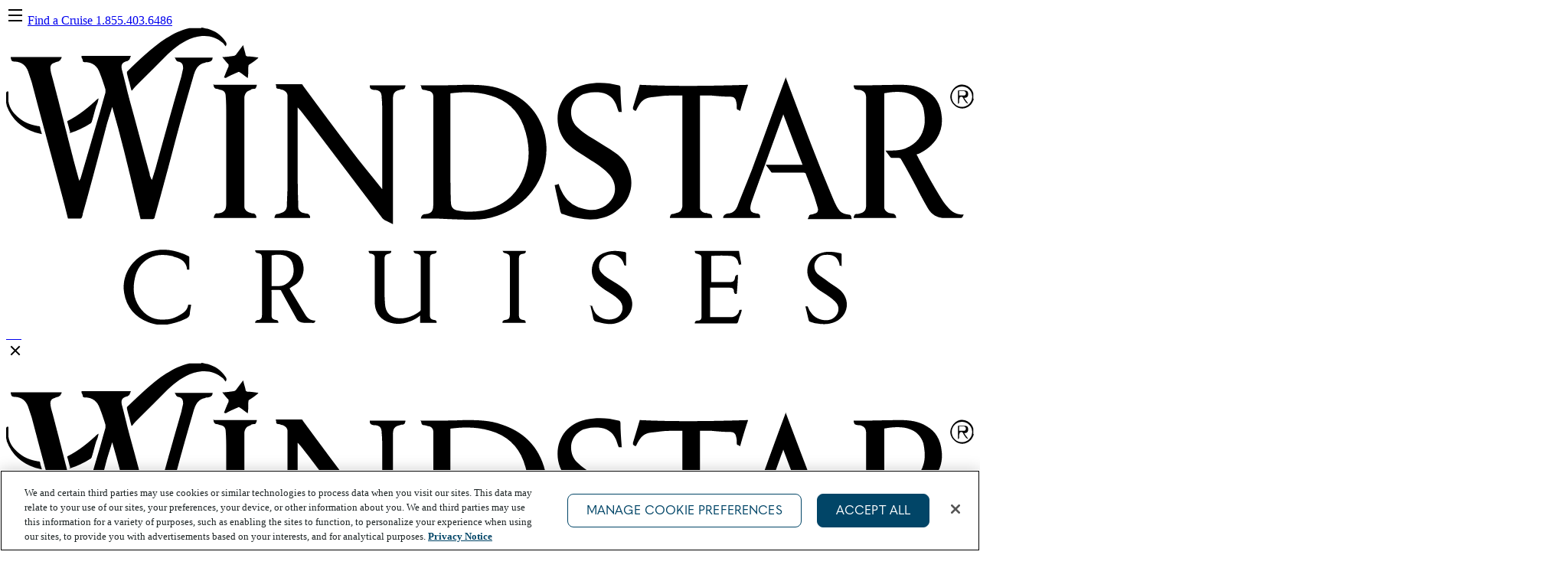

--- FILE ---
content_type: text/html
request_url: https://www.windstarcruises.com/request-a-quote/?pkgid=366260
body_size: 496587
content:
<!DOCTYPE html><html lang="en"> <head><title>Windstar Cruises | Request a Quote</title><meta http-equiv="content-type" content="text/html; charset=UTF-8"><meta charset="utf-8"><meta name="viewport" content="width=device-width, initial-scale=1, shrink-to-fit=no, maximum-scale=1.0, user-scalable=yes"><meta name="og:locale" property="og:locale" content="en_US"><meta name="og:type" property="og:type" content="website"><meta name="og:site_name" property="og:site_name" content="Windstar Cruises | Request a Quote"><meta name="og:title" property="og:title" content="Windstar Cruises | Request a Quote"><meta name="og:site_name" property="og:site_name" content="Windstar Cruises | Request a Quote"><meta name="og:url" property="og:url" content="https://www.windstarcruises.com/request-a-quote/"><meta name="og:image" property="og:image"><meta name="og:image:width" property="og:image:width"><meta name="og:image:height" property="og:image:height"><meta name="og:image:type" property="og:image:type"><meta name="twitter:card" content="summary_large_image"><meta name="twitter:description"><meta name="twitter:image"><meta name="og:description" property="og:description"><meta name="description"><meta name="keywords"><link rel="canonical" href="https://www.windstarcruises.com/request-a-quote/"><link rel="icon" type="image/png" sizes="32x32" href="/img/icons/windstar-sm.png"><link rel="icon" type="image/png" sizes="48x48" href="/img/icons/windstar-md.png"><link rel="icon" type="image/png" sizes="64x64" href="/img/icons/windstar-lg.png"><link rel="apple-touch-icon" sizes="180x180" href="/img/icons/windstar-lg.png"><link rel="shortcut icon" href="/img/icons/windstar-sm.png"><link href="/css/animate.min.css" rel="stylesheet"><link href="/css/owl.carousel.css" rel="stylesheet"><link rel="stylesheet" href="/css/perfect-scrollbar.css"><link rel="stylesheet" href="https://use.typekit.net/wuz8bxx.css"><meta name="google-site-verification" content="nHdVUtGGnRHSOlgjtTHhsCv0FMvIpsX5ewFuvvtNlmc" /><script>
  window.dataLayer = window.dataLayer || [];
</script><script>(function(){const trackers = ["<!-- Google Tag Manager -->\n<script>(function(w,d,s,l,i){w[l]=w[l]||[];w[l].push({'gtm.start':\nnew Date().getTime(),event:'gtm.js'});var f=d.getElementsByTagName(s)[0],\nj=d.createElement(s),dl=l!='dataLayer'?'&l='+l:'';j.async=true;j.src=\n'https://www.googletagmanager.com/gtm.js?id='+i+dl;f.parentNode.insertBefore(j,f);\n})(window,document,'script','dataLayer','GTM-MGP5WC7H');\x3C/script>\n<!-- End Google Tag Manager -->","<noscript><iframe src=\"https://www.googletagmanager.com/ns.html?id=GTM-MGP5WC7H\"\nheight=\"0\" width=\"0\" style=\"display:none;visibility:hidden\"></iframe></noscript>"];

  function parseScript(scriptString) {
    try {
      if (!scriptString || typeof scriptString !== 'string') {
        console.warn('Analytics: Invalid script string provided:', scriptString);

        return null;
      }

      const temp = document.createElement('div');
      temp.innerHTML = scriptString.trim();
      const scriptElement = temp.firstChild;

      if (scriptElement && scriptElement.tagName === 'SCRIPT') {
        const src = scriptElement.src;
        const content = scriptElement.text || scriptElement.innerHTML;
        const id = scriptElement.id;
        const async = scriptElement.async;

        if (!src && content) {
          try {
            new Function(content);
          } catch (jsError) {
            console.error('Analytics: Invalid JavaScript content:', jsError);
            return null;
          }
        }

        return { src, content, id, async };
      }

      // If it's not a valid script element, but contains script tag, extract the inner code
      const match = scriptString.match(/<script[^>]*>([\s\S]*?)<\/script>/i);
      if (match) {
        const content = match[1].trim();

        // Validate JavaScript content
        if (content) {
          try {
            new Function(content);
            return { content };
          } catch (jsError) {
            console.error('Analytics: Invalid JavaScript in script tag:', jsError);
            return null;
          }
        }
      }

      // Otherwise, treat as plain JS code and validate it
      const cleanContent = scriptString.trim();
      if (cleanContent) {
        try {
          new Function(cleanContent);
          return { content: cleanContent };
        } catch (jsError) {
          console.error('Analytics: Invalid JavaScript code:', jsError);
          return null;
        }
      }

      return null;
    } catch (error) {
      console.error('Analytics: Error parsing script', error);
      return null;
    }
  }

  function installScript(scriptData) {
    try {
      if (!scriptData) {
        return null;
      }

      const script = document.createElement('script');

      if (scriptData.src) {
        script.src = scriptData.src;
      } else if (scriptData.content) {
        try {
          script.text = scriptData.content;
        } catch (contentError) {
          console.error('Analytics: Error setting script content:', contentError);
          return null;
        }
      } else {
        console.error('Analytics: Invalid script data: no src or content provided');
        return null;
      }

      if (scriptData.id) {
        script.id = scriptData.id;
      }

      if (scriptData.async) {
        script.async = scriptData.async;
      }

      document.head.appendChild(script);

      return script;
    } catch (error) {
      console.error('Analytics: Error installing script', error);
      return null;
    }
  }

  function loadScript(originalScript) {
    try {
      const scriptData = parseScript(originalScript);
      if (scriptData) {
        return installScript(scriptData);
      } else {
        console.error('Analytics: Invalid script string provided');
        return null;
      }
    } catch (error) {
      console.error('Analytics: Error loading script', error);
      return null;
    }
  }

  function installAllScripts() {
    for (const tracker of trackers) {
      loadScript(tracker);
    }
  }

  // Auto-install all scripts on DOM ready
  document.addEventListener('DOMContentLoaded', () => {
    installAllScripts();
  });
})();</script><link rel="stylesheet" href="/_astro/_slug_.KrGFlZPa.css">
<style>._videoPlayer_aw3s3_1{width:100%;height:auto}._videoPlayer_aw3s3_1 video{position:absolute;width:100%;height:100%;display:block;object-fit:cover}._videoPlayer_aw3s3_1 ._playButton_aw3s3_12{position:absolute;right:2rem;bottom:2rem;z-index:3;border:none;outline:none;cursor:pointer;padding:0;opacity:.6;border-radius:50%;transition:opacity .2s,transform .2s cubic-bezier(.4,2,.6,1);background-color:transparent}._videoPlayer_aw3s3_1 ._playButton_aw3s3_12:hover,._videoPlayer_aw3s3_1 ._playButton_aw3s3_12:focus{opacity:.85;transform:scale(1.15)}._videoPlayer_aw3s3_1 ._playButton_aw3s3_12:active{opacity:.85;transform:scale(.95)}._videoPlayer_aw3s3_1 svg{display:block;width:3rem;height:3rem}@media (max-width: 1023px){.col1-left-layout[data-astro-cid-un7den37] .img-editorial[data-astro-cid-un7den37] .img-tall[data-astro-cid-un7den37]{align-self:flex-start}.col1-left-layout[data-astro-cid-un7den37] .img-editorial[data-astro-cid-un7den37] .img-square[data-astro-cid-un7den37]{right:0;left:auto;position:absolute;bottom:0}.col1-right-layout[data-astro-cid-un7den37] .img-editorial[data-astro-cid-un7den37] .img-tall[data-astro-cid-un7den37]{align-self:flex-end}.col1-right-layout[data-astro-cid-un7den37] .img-editorial[data-astro-cid-un7den37] .img-square[data-astro-cid-un7den37]{left:0;right:auto;position:absolute;bottom:0}}.standalone-tall-image-container[data-astro-cid-un7den37]{display:flex;flex-direction:column;width:100%;position:relative}.align-self-flex-start[data-astro-cid-un7den37]{align-self:flex-start!important}.align-self-flex-end[data-astro-cid-un7den37]{align-self:flex-end!important}.module-align-default[data-astro-cid-un7den37] .module-block[data-astro-cid-un7den37]{display:flex;justify-content:flex-end}.module-align-default[data-astro-cid-un7den37] .module-block[data-astro-cid-un7den37] img[data-astro-cid-un7den37]{height:100%}.module-block[data-astro-cid-un7den37] .img-tall[data-astro-cid-un7den37]{height:100%;@media (min-width: 1024px){width:100%}}@media (max-width: 1023px){.grid-row-mobile-tweaks[data-astro-cid-vc5tsdmu]{flex-direction:row!important;flex-wrap:wrap!important}.grid-row-mobile-tweaks[data-astro-cid-vc5tsdmu]>.module-block[data-astro-cid-vc5tsdmu]{flex-grow:0!important;flex-shrink:0!important;flex-basis:calc(50% - (var(--gap-sm, 24px) / 2))!important;width:calc(50% - (var(--gap-sm, 24px) / 2))!important;max-width:calc(50% - (var(--gap-sm, 24px) / 2))!important}.grid-row-mobile-tweaks[data-astro-cid-vc5tsdmu]>.module-block[data-astro-cid-vc5tsdmu]:empty{flex-basis:calc(50% - (var(--gap-sm, 24px) / 2))!important;width:calc(50% - (var(--gap-sm, 24px) / 2))!important;max-width:calc(50% - (var(--gap-sm, 24px) / 2))!important}}.carousel-thumb-container[data-astro-cid-ihllb3az]{display:block;width:100%;aspect-ratio:16 / 9;overflow:hidden}.carousel-thumb[data-astro-cid-ihllb3az]{display:block;width:100%;height:100%;object-fit:cover}.pagenav-btns[data-astro-cid-734glgs5]{display:flex;gap:1rem;padding:0;margin:0;list-style:none}@media (max-width: 640px){.pagenav-btns[data-astro-cid-734glgs5]{overflow-x:auto;-webkit-overflow-scrolling:touch}.pagenav-btns[data-astro-cid-734glgs5] li[data-astro-cid-734glgs5]{flex:0 0 auto}.pagenav-btns[data-astro-cid-734glgs5]::-webkit-scrollbar{display:none}}
</style>
<link rel="stylesheet" href="/_astro/_slug_.CZCuW-JE.css"></head> <body> <style>astro-island,astro-slot,astro-static-slot{display:contents}</style><script>(()=>{var l=(n,t)=>{let i=async()=>{await(await n())()},e=typeof t.value=="object"?t.value:void 0,s={timeout:e==null?void 0:e.timeout};"requestIdleCallback"in window?window.requestIdleCallback(i,s):setTimeout(i,s.timeout||200)};(self.Astro||(self.Astro={})).idle=l;window.dispatchEvent(new Event("astro:idle"));})();</script><script>(()=>{var A=Object.defineProperty;var g=(i,o,a)=>o in i?A(i,o,{enumerable:!0,configurable:!0,writable:!0,value:a}):i[o]=a;var d=(i,o,a)=>g(i,typeof o!="symbol"?o+"":o,a);{let i={0:t=>m(t),1:t=>a(t),2:t=>new RegExp(t),3:t=>new Date(t),4:t=>new Map(a(t)),5:t=>new Set(a(t)),6:t=>BigInt(t),7:t=>new URL(t),8:t=>new Uint8Array(t),9:t=>new Uint16Array(t),10:t=>new Uint32Array(t),11:t=>1/0*t},o=t=>{let[l,e]=t;return l in i?i[l](e):void 0},a=t=>t.map(o),m=t=>typeof t!="object"||t===null?t:Object.fromEntries(Object.entries(t).map(([l,e])=>[l,o(e)]));class y extends HTMLElement{constructor(){super(...arguments);d(this,"Component");d(this,"hydrator");d(this,"hydrate",async()=>{var b;if(!this.hydrator||!this.isConnected)return;let e=(b=this.parentElement)==null?void 0:b.closest("astro-island[ssr]");if(e){e.addEventListener("astro:hydrate",this.hydrate,{once:!0});return}let c=this.querySelectorAll("astro-slot"),n={},h=this.querySelectorAll("template[data-astro-template]");for(let r of h){let s=r.closest(this.tagName);s!=null&&s.isSameNode(this)&&(n[r.getAttribute("data-astro-template")||"default"]=r.innerHTML,r.remove())}for(let r of c){let s=r.closest(this.tagName);s!=null&&s.isSameNode(this)&&(n[r.getAttribute("name")||"default"]=r.innerHTML)}let p;try{p=this.hasAttribute("props")?m(JSON.parse(this.getAttribute("props"))):{}}catch(r){let s=this.getAttribute("component-url")||"<unknown>",v=this.getAttribute("component-export");throw v&&(s+=` (export ${v})`),console.error(`[hydrate] Error parsing props for component ${s}`,this.getAttribute("props"),r),r}let u;await this.hydrator(this)(this.Component,p,n,{client:this.getAttribute("client")}),this.removeAttribute("ssr"),this.dispatchEvent(new CustomEvent("astro:hydrate"))});d(this,"unmount",()=>{this.isConnected||this.dispatchEvent(new CustomEvent("astro:unmount"))})}disconnectedCallback(){document.removeEventListener("astro:after-swap",this.unmount),document.addEventListener("astro:after-swap",this.unmount,{once:!0})}connectedCallback(){if(!this.hasAttribute("await-children")||document.readyState==="interactive"||document.readyState==="complete")this.childrenConnectedCallback();else{let e=()=>{document.removeEventListener("DOMContentLoaded",e),c.disconnect(),this.childrenConnectedCallback()},c=new MutationObserver(()=>{var n;((n=this.lastChild)==null?void 0:n.nodeType)===Node.COMMENT_NODE&&this.lastChild.nodeValue==="astro:end"&&(this.lastChild.remove(),e())});c.observe(this,{childList:!0}),document.addEventListener("DOMContentLoaded",e)}}async childrenConnectedCallback(){let e=this.getAttribute("before-hydration-url");e&&await import(e),this.start()}async start(){let e=JSON.parse(this.getAttribute("opts")),c=this.getAttribute("client");if(Astro[c]===void 0){window.addEventListener(`astro:${c}`,()=>this.start(),{once:!0});return}try{await Astro[c](async()=>{let n=this.getAttribute("renderer-url"),[h,{default:p}]=await Promise.all([import(this.getAttribute("component-url")),n?import(n):()=>()=>{}]),u=this.getAttribute("component-export")||"default";if(!u.includes("."))this.Component=h[u];else{this.Component=h;for(let f of u.split("."))this.Component=this.Component[f]}return this.hydrator=p,this.hydrate},e,this)}catch(n){console.error(`[astro-island] Error hydrating ${this.getAttribute("component-url")}`,n)}}attributeChangedCallback(){this.hydrate()}}d(y,"observedAttributes",["props"]),customElements.get("astro-island")||customElements.define("astro-island",y)}})();</script><astro-island uid="XfqRt" prefix="r9" component-url="/_astro/Toast.C1P2ghXt.js" component-export="ToastProvider" renderer-url="/_astro/client.DIfvxlH4.js" props="{}" ssr client="idle" opts="{&quot;name&quot;:&quot;ToastProvider&quot;,&quot;value&quot;:true}" await-children><div data-rht-toaster="" style="position:fixed;z-index:9999;top:16px;left:16px;right:16px;bottom:16px;pointer-events:none"></div><!--astro:end--></astro-island> <nav data-scroll-lock-ignore> <div class="nav-top"> <div class="container"> <div class="nav-left"> <svg class="nav-menu show-on-sm" width="24" height="24" viewBox="0 0 24 24" fill="none" xmlns="http://www.w3.org/2000/svg"> <path d="M3 4H21V6H3V4ZM3 11H21V13H3V11ZM3 18H21V20H3V18Z" fill="currentColor"></path> </svg> <a id="btn_4" class="ws-btn ui-btn tw:hidden tw:sm:flex" data-variant="primary" data-size="sm" data-analytics="{&#34;id&#34;:&#34;btn_4&#34;,&#34;dataLayerEvent&#34;:{&#34;event&#34;:&#34;find_a_cruise&#34;},&#34;track&#34;:{&#34;enabled&#34;:true,&#34;eventName&#34;:&#34;nav.search.clicked&#34;,&#34;properties&#34;:[]}}" href="/find-cruise/" target="_self"><span class="ui-btn__content"> <span class="ui-btn__text" data-wrap="true" data-loading="false"> Find a Cruise </span>  </span></a> <a id="btn_69805b22e8dba900016e34c8" class="ws-btn ws-btn-nav hide-on-sm" href="tel:+18002587245" target="_self" data-analytics="{&#34;id&#34;:&#34;btn_69805b22e8dba900016e34c8&#34;,&#34;track&#34;:{&#34;enabled&#34;:true,&#34;eventName&#34;:&#34;nav.phone.clicked&#34;,&#34;properties&#34;:[]}}"> <span class="ws-btn-copy">1.800.258.7245</span> </a>  </div> <a href="/" class="nav-logo"> <svg xmlns="http://www.w3.org/2000/svg" version="1.1" viewBox="0 0 170.6 52.4"> <g class="logo-flourish"> <path class="cls-1" d="M34.4,0c.4,0,.7.2,1.1.2,1.4.4,2.4,1.1,3.2,2.3.2.3.2.5,0,.8-.2-.2-.3-.4-.5-.6-1.5-1.3-3.3-1.5-5.2-.9-1.8.6-3.2,1.7-4.5,2.9-1.7,1.7-3.4,3.4-5.1,5.1-.4.4-.8.8-1.2,1.3,0,0,0,0-.1,0-.2-.6-.3-1.2-.5-1.8-.1-.4-.2-.8-.3-1.2,0,0,0-.3,0-.3,2.2-2.1,4.3-4.2,6.9-5.9,1.3-.8,2.6-1.5,4.1-1.8.1,0,.3,0,.4,0,.6,0,1.1,0,1.7,0Z"></path> <path class="cls-1" d="M0,11.8c0,0,0-.1,0-.2,0-.3.2-.4.4-.3,0,.6,0,1.2,0,1.7.2,1.4,1.1,2.4,2.2,3.2.9.7,2,1,3.1,1.2.2,0,.2,0,.3.2,0,.4.2.7.3,1.2-.4-.1-.8-.2-1.2-.3-2.4-.8-4.1-2.3-5-4.7,0-.3-.1-.5-.2-.8,0-.4,0-.8,0-1.2Z"></path> <path class="cls-1" d="M38.4,8.8c.3-.7.5-1.3.8-1.9,0-.1,0-.3,0-.4-.4-.4-.7-.8-1.1-1.3.7,0,1.3-.1,2-.2.1,0,.3-.1.4-.2.4-.5.8-1.1,1.3-1.7.1.6.3,1.1.4,1.6,0,.3.2.4.5.4.6,0,1.1.1,1.8.2,0,0-.1.1-.2.2-.5.4-.9.7-1.4,1-.2.1-.2.3-.2.5,0,.6,0,1.2-.1,1.9-.5-.3-.9-.7-1.4-1-.1-.1-.3-.1-.4,0-.7.3-1.4.6-2.1,1Z"></path> <path class="cls-1" d="M11.3,18.5c-.2-.6-.3-1.2-.5-1.8,0,0,0-.2,0-.2,2-1,3.7-2.4,5.3-3.9,0,0,0,0,.2-.1-.1.5-.2.9-.4,1.3-.3.9-.5,1.9-.8,2.8,0,.1-.1.2-.2.3-1.1.7-2.3,1.3-3.6,1.7,0,0,0,0-.2,0Z"></path> </g> <g class="logo-type"> <path class="cls-1" d="M26.6,52.4c-.5-.1-1-.2-1.5-.4-2.4-.9-3.9-2.7-4.3-5.2-.6-3.6,2.1-7,5.6-7.5,1.7-.3,3.2,0,4.8.6.3.1.6.3.9.4,0,0,.2.1.2.2,0,.7,0,1.5,0,2.2h-.4c-.1-1.3-1-1.9-2.1-2.2-.2,0-.4-.2-.6-.2-1.4-.3-2.7-.3-4,.4-1.4.8-2.2,2-2.5,3.5-.4,1.8-.3,3.5.8,5.1,1.1,1.6,2.6,2.4,4.6,2.2,1,0,1.9-.4,2.7-.9.7-.4,1.2-.9,1.3-1.7h.5c0,.5-.2,1-.2,1.4,0,.6-.3.9-.8,1.1-1,.5-2.1.8-3.2,1,0,0-.1,0-.2,0h-1.6Z"></path> <path class="cls-1" d="M170.6,12.6c-.2.5-.4,1-.9,1.3-.7.5-1.6.5-2.3,0-.7-.5-1.1-1.3-.9-2.1.2-.8.8-1.5,1.6-1.7,1-.2,2.1.4,2.4,1.5,0,0,0,.1,0,.2v.8ZM168.5,14c1,0,1.8-.8,1.8-1.8,0-1-.8-1.8-1.8-1.8-1,0-1.8.8-1.8,1.8,0,1,.8,1.8,1.8,1.8Z"></path> <path class="cls-1" d="M13.3,5c1.5,0,2.9,0,4.4,0,1.4,0,2.9,0,4.3,0-.1.2-.2.5-.3.7,0,0-.2.1-.3.2-.9.2-1.2.6-1,1.5.5,1.8.9,3.7,1.4,5.5,1.2,4.3,2.3,8.6,3.5,12.9,0,.4.2.7.4,1.1.2-.6.4-1.3.6-1.9,1.5-5.5,3-10.9,4.6-16.4.1-.5.2-.9.3-1.4,0-.7-.2-1.1-.9-1.2-.1,0-.2-.1-.3-.2-.1-.2-.2-.4-.3-.5h6.7c0,.5-.3.7-.8.8-.2,0-.4,0-.5.1-1.2.2-1.7,1.1-2,2.1-1.1,3.8-2.2,7.6-3.2,11.4-1.2,4.6-2.4,9.1-3.7,13.7,0,.3-.2.4-.5.4-.6,0-1.3,0-2,0-1.6-6.6-3.1-13.3-5-19.8-.3,1-.6,1.9-.9,2.9-1.4,5.3-2.8,10.7-4.3,16,0,0,0,0,0,.1-.2.8-.2.7-1,.7-.5,0-1,0-1.6,0-.2-.8-.4-1.6-.6-2.4-1.9-7.2-3.9-14.4-5.8-21.7-.2-.6-.4-1.2-.6-1.8-.4-1.1-1.1-1.7-2.3-1.8-.6,0-.7-.1-.8-.8h9c0,.2-.2.4-.3.6,0,0-.2.1-.3.2-.3,0-.6.2-.9.3-.3.1-.5.4-.5.8,0,.6.2,1.2.4,1.9,1.3,4.9,2.5,9.8,3.8,14.8.3,1.1.6,2.2.9,3.3,0-.2.1-.3.2-.4,1-3.4,2-6.9,3-10.3.5-1.6.9-3.2,1.4-4.9,0-.2,0-.4,0-.6-.3-1-.6-1.9-1-2.9-.4-1.2-1.3-1.9-2.6-1.9-.2,0-.4,0-.4-.3,0-.2-.1-.3-.2-.5Z"></path> <path class="cls-1" d="M73.1,33.7s0,0,0,0c.1-.5.3-.8.9-.8,1-.1,1.3-.6,1.3-1.6,0-1.4,0-2.8,0-4.1,0-4,0-7.9,0-11.9,0-.8,0-1.6,0-2.5,0-.2,0-.5,0-.7,0-.4-.3-.8-.7-.9-.3,0-.6-.2-.9-.2-.3,0-.4-.1-.5-.4,0-.1,0-.3-.2-.4.4,0,.8,0,1.2,0,2.2,0,4.4,0,6.6-.1,2.2,0,4.5,0,6.6.8,1.8.6,3.4,1.5,4.7,2.8,1.5,1.5,2.4,3.3,2.9,5.3,1.3,6.4-2.5,12.2-8.4,14.2-1.4.5-2.8.7-4.3.7-2.1,0-4.2-.1-6.2-.2-.9,0-1.8,0-2.7,0-.1,0-.2,0-.3,0ZM78.3,11.6c0,.8,0,1.5,0,2.3,0,2.7,0,5.4,0,8.1,0,2.9,0,5.8.1,8.7,0,1,.4,1.5,1.4,1.6,1.4.3,2.8.2,4.2,0,3.5-.7,6-2.7,7.3-6,1.2-3,1-6-.1-9-1-2.7-3-4.5-5.8-5.3-2.3-.7-4.6-.7-7-.4Z"></path> <path class="cls-1" d="M168.8,33s0,0,0,0c-.3.7-.3.6-1,.6-.7,0-1.4,0-2,0-1.5.1-2.6-.5-3.3-1.7-.7-1.2-1.3-2.3-1.9-3.5-.9-1.7-1.8-3.4-2.8-5.1-.1-.2-.2-.3-.5-.3-.4,0-.8,0-1.1,0,0,0-.2,0-.3-.1-.3-.4-.6-.8-.9-1.2.2,0,.3,0,.5,0,1.1,0,2.1,0,3.1-.4,1.9-.8,3-2.2,3.3-4.2.1-1,0-1.9-.2-2.9-.4-1.2-1.2-2.1-2.4-2.5-1.2-.5-3.1-.4-4.5-.1,0,.8,0,1.6,0,2.3,0,4,0,7.9,0,11.9,0,1.7,0,3.5,0,5.2,0,.2,0,.5,0,.7,0,.5.4.8.8,1,.2,0,.3.1.5.1.6,0,.8.4.8.8h-7.5c0-.2.1-.4.2-.6,0,0,.2-.1.2-.1.2,0,.4,0,.7-.1.8-.2,1.1-.6,1.1-1.4,0-1,0-2,0-3,0-1.4,0-2.9,0-4.3,0-2.3,0-4.5,0-6.8,0-1.6,0-3.3,0-4.9,0-.8-.3-1.2-1.1-1.4,0,0-.2,0-.3,0-.6-.1-.7-.1-.8-.8.5,0,.9,0,1.4,0,2.3,0,4.5-.1,6.8-.1,1.7,0,3.3.2,4.7,1.1,1.6.9,2.4,2.4,2.6,4.2.2,1.4,0,2.8-.8,4.1-.8,1.3-2,2.2-3.3,2.8,0,0-.2,0-.3.1.3.5.5,1,.8,1.5,1.2,2.3,2.5,4.6,3.9,6.8.3.4.6.8,1,1.2.6.7,1.3,1,2.2,1.1.1,0,.2,0,.4,0Z"></path> <path class="cls-1" d="M66.3,28.7c0-.6,0-1.3,0-1.9,0-3.9,0-7.7,0-11.6,0-1,0-1.9-.1-2.9,0-.8-.3-1.2-1.1-1.3-.1,0-.2,0-.3,0-.5-.1-.7-.2-.7-.8h6.3c0,.2-.1.4-.2.6,0,0-.1,0-.2.1-.2,0-.4,0-.6.1-.9.2-1.2.6-1.2,1.5,0,1.1,0,2.1,0,3.2,0,1.9,0,3.8,0,5.7,0,4,0,7.9,0,11.9,0,.5,0,.9,0,1.4-.4-.2-.8-.4-1.2-.6-.3-.1-.5-.3-.7-.5-4.4-5.8-8.7-11.5-13.1-17.3-.6-.7-1.1-1.5-1.8-2.2,0,.5,0,.9,0,1.4,0,3.3,0,6.6,0,9.9,0,1.9,0,3.8.1,5.7,0,.2,0,.4,0,.6,0,.5.4.9.9,1,.1,0,.3.1.4.1.6,0,.8.4.8.8h-6.3c0-.2.1-.4.2-.6,0,0,.2-.1.2-.1.3,0,.5-.1.8-.2.6-.2.9-.5,1-1.2,0-1.2.1-2.3.1-3.5,0-2.7,0-5.4,0-8.1,0-2.4,0-4.8,0-7.2,0-.2,0-.5,0-.7,0-.5-.4-.8-.8-1-.3,0-.5-.2-.8-.2-.3,0-.4-.1-.4-.4,0-.1,0-.3-.1-.4.5,0,.9,0,1.3,0,1.1,0,2.2,0,3.2,0,.1,0,.3,0,.3.2,2.8,3.8,5.6,7.6,8.5,11.4,1.7,2.3,3.6,4.5,5.4,6.8,0,0,.2.2.2.3h0Z"></path> <path class="cls-1" d="M126.4,33.6s0,0,0,0c0-.4.3-.7.8-.8.9,0,1.5-.6,1.8-1.5.8-2.1,1.7-4.2,2.5-6.3,2-5.4,3.9-10.8,5.9-16.1,0,0,0-.1,0-.2.3.8.6,1.6.9,2.4,2.5,6.6,4.9,13.1,7.7,19.6.2.4.4.9.7,1.3.4.7,1.1.9,1.8,1,.3,0,.4.1.5.4,0,.1,0,.3.1.4h-7.8c.1-.2.2-.4.3-.7,0,0,.1,0,.2-.1.3,0,.5-.1.8-.2.4-.1.6-.4.5-.9-.2-.7-.4-1.3-.6-2-.5-1.4-1-2.7-1.5-4,0-.2-.2-.3-.4-.3-1.8,0-3.6,0-5.4,0-.2,0-.3,0-.4-.2-.3-.4-.6-.8-.9-1.2h6.5c-1.2-3-2.3-6-3.4-8.9,0,0,0,0,0,0-.1.4-.3.8-.4,1.1-1.7,4.8-3.5,9.6-5.2,14.4-.1.3-.2.7-.2,1,0,.5.1.7.6.9.2,0,.3.1.5.1.4,0,.6.2.6.5,0,0,0,.2,0,.3h-6.4Z"></path> <path class="cls-1" d="M108.6,14.9h-.6c-.2-.5-.3-.9-.5-1.4-.6-1.4-1.7-2-3.1-2.1-1.1,0-2.1,0-3.1.6-2.3,1.4-2,4.2-.7,5.5.9.9,2,1.6,3,2.2,1.3.8,2.6,1.6,3.8,2.4,1.3.9,2.2,2.1,2.6,3.7.7,2.6-.3,5.1-2.6,6.7-1.6,1.1-3.4,1.5-5.4,1.3-1.3-.1-2.6-.4-3.9-.9-.2,0-.3-.2-.4-.5-.3-1.5-.7-3-1-4.6.3,0,.5-.1.7-.2.2.6.4,1.1.7,1.6.9,1.7,2.4,2.6,4.3,2.9,1.2.2,2.3,0,3.3-.7,2-1.4,2.2-3.9.4-5.7-1-1.1-2.3-1.8-3.5-2.6-1.2-.8-2.4-1.4-3.4-2.4-2.7-2.6-2.4-6.5-.6-8.6,1-1.1,2.2-1.8,3.7-2.1,1.9-.4,3.8-.3,5.7.2.2,0,.3.2.3.4,0,1.3.1,2.6.2,3.9,0,0,0,.2,0,.3Z"></path> <path class="cls-1" d="M119.2,12c-.8,0-1.5,0-2.3,0-1.1,0-2.1.2-3.2.3-1,.1-1.7.6-2.2,1.5-.2.3-.3.6-.5.9-.2,0-.4-.2-.5-.3,0,0,0-.2,0-.3.4-1.3.8-2.6,1.2-4,6.3.3,12.7.2,19.1,0-.5,1.5-1,3.1-1.4,4.6-.1,0-.3-.2-.4-.2-.2,0-.2-.2-.2-.4,0-.3,0-.7-.1-1-.1-.6-.4-.9-1-.9-1.1,0-2.2-.1-3.3-.2-.7,0-1.4,0-2.1,0,0,.6,0,1.1,0,1.7,0,1.3,0,2.5,0,3.8,0,1.5,0,3.1,0,4.6,0,1.3,0,2.6,0,3.9,0,1.7,0,3.3,0,5,0,.2,0,.5,0,.7,0,.5.4.9.9,1,.2,0,.4,0,.5.1.6.1.7.1.8.8h-7.5c0-.2.1-.4.2-.6,0,0,.2-.1.2-.1.3,0,.5-.1.8-.2.6-.1.9-.5,1-1.1,0-.4,0-.8,0-1.2,0-2.7,0-5.4,0-8.1,0-2.6,0-5.2,0-7.7,0-.8,0-1.7,0-2.5Z"></path> <path class="cls-1" d="M36.7,10.1h7.5c0,.2-.1.4-.2.6,0,0-.1.1-.2.1-.2,0-.5,0-.7.2-.7.2-1,.6-1.1,1.3,0,1.2,0,2.4,0,3.6,0,3.2,0,6.4,0,9.5,0,1.9,0,3.8,0,5.7,0,.2,0,.4,0,.5,0,.5.4.8.8,1,.2,0,.5.2.7.2.3,0,.5.2.6.5,0,.1,0,.2,0,.3h-7.5c0-.2.1-.4.2-.6,0,0,.1-.1.2-.2.1,0,.3,0,.4,0,1.1-.2,1.4-.6,1.4-1.7,0-1.6,0-3.2,0-4.9,0-3.6,0-7.1,0-10.7,0-1.2,0-2.3-.1-3.5,0-.5-.3-.9-.8-1-.3,0-.5-.2-.8-.2-.3,0-.4-.2-.5-.4,0-.1,0-.2-.1-.4Z"></path> <path class="cls-1" d="M50,46.1c.9,1.5,1.8,3,2.7,4.5.4.7,1,1.1,1.8,1.1,0,.3-.2.5-.6.4-.4,0-.7,0-1.1,0-.8,0-1.4-.2-1.7-.9-.5-.9-1-1.8-1.5-2.7-.4-.7-.7-1.3-1.1-2,0-.2-.2-.2-.4-.2-.4,0-.7,0-1.1,0-.2,0-.3,0-.2.3,0,1.4,0,2.8,0,4.2,0,.5.2.7.8.8.3,0,.4.2.4.5h-4.1c0-.3.1-.4.4-.5.6,0,.8-.3.8-.9,0-3.3,0-6.7,0-10,0-.6-.1-.8-.7-.9-.3,0-.5-.2-.5-.5.2,0,.3,0,.5,0,1.5,0,2.9,0,4.4,0,1,0,1.9.3,2.7.9,1.1,1,1.5,3.5-.3,5-.4.3-.8.5-1.2.8ZM46.8,45.6c.5,0,.9,0,1.4,0,.7,0,1.3-.4,1.8-.9.8-.9.8-2,.5-3.1-.2-.6-.6-1-1.2-1.3-.8-.3-1.6-.3-2.5-.1v5.4Z"></path> <path class="cls-1" d="M63.8,39.4h4.1c0,.3-.1.4-.4.5-.6.1-.8.3-.8,1,0,1.6,0,3.2,0,4.8,0,1,0,2.1.1,3.1.1,1.6,1.1,2.5,2.7,2.5,1.3,0,2.5-.5,3.5-1.3,0,0,.1-.2.1-.3,0-2.7,0-5.4,0-8.2,0-.3,0-.5,0-.8,0-.5-.2-.7-.7-.8-.3,0-.5-.1-.6-.5h4.1c0,.3-.1.4-.4.5-.7.1-.8.3-.8,1,0,1.8,0,3.7,0,5.5,0,1.4,0,2.9,0,4.3,0,.6.2.8.8.9.3,0,.4.2.4.5h-2.9v-1.3c-.6.5-1.3.9-2,1.1-1,.4-2.1.5-3.2.2-1.6-.4-2.7-1.6-2.8-3.3,0-1.2,0-2.5,0-3.7,0-1.5,0-3,0-4.5,0-.4-.2-.6-.6-.7-.3,0-.5-.1-.5-.5Z"></path> <path class="cls-1" d="M121.4,52.2c0-.3.1-.5.5-.5.6,0,.7-.3.7-.9,0-2.5,0-5.1,0-7.6,0-.8,0-1.5,0-2.3,0-.7-.1-.8-.8-1-.3,0-.4-.2-.4-.5h7.8c.1.8.3,1.6.4,2.4-.2,0-.3,0-.4.1,0-.2-.2-.5-.2-.7-.2-.5-.6-.8-1.1-.9-1.2-.1-2.4-.1-3.6,0v4.6c.3,0,.6,0,.8,0,.7,0,1.5,0,2.2,0,.1,0,.2,0,.3,0,.6,0,.8-.2.9-.8q0-.4.5-.5c0,1.1-.1,2.2-.2,3.4-.3,0-.4,0-.5-.4,0-.5-.2-.7-.7-.7-1.2,0-2.3,0-3.5,0v5.2c1,0,2,0,2.9,0,.3,0,.6,0,.9,0,.6-.1,1.1-.4,1.3-1,0,0,0-.2.1-.3.1,0,.3,0,.4,0-.1.4-.2.8-.4,1.2-.1.3-.2.7-.3,1,0,0-.2.2-.2.2-1,0-2,0-3,0-1.5,0-2.9,0-4.4,0,0,0-.2,0-.3,0Z"></path> <path class="cls-1" d="M147.2,42h-.3c0,0,0-.2,0-.3-.3-1.2-1.1-1.7-2.4-1.6-.7,0-1.3.3-1.7,1-.5.7-.4,1.8.3,2.4.6.5,1.3.9,1.9,1.4.7.5,1.4.9,2,1.4,1.9,1.7,1.5,4.5-.8,5.6-1.1.5-2.2.5-3.3.3-.4,0-.8-.2-1.2-.3,0,0-.2-.1-.2-.2-.2-.8-.4-1.7-.6-2.5.2,0,.3,0,.4,0,.2.4.3.8.6,1.1.7,1.1,2.3,1.6,3.5,1.2,1.4-.6,1.8-2.2.7-3.2-.5-.5-1.1-.9-1.7-1.3-.6-.4-1.2-.7-1.7-1.2-1.7-1.3-1.8-3.4-.9-4.7.6-.9,1.5-1.3,2.6-1.5.9-.1,1.7,0,2.6.2.2,0,.3.1.3.3,0,.7,0,1.5,0,2.2Z"></path> <path class="cls-1" d="M102.8,49.1c.2,0,.3,0,.5,0,.2.6.4,1.2.9,1.6.8.7,1.8,1,2.9.7,1.6-.4,2.1-2.3.9-3.4-.7-.7-1.6-1.2-2.4-1.7-.7-.5-1.4-1-1.9-1.7-.9-1.5-.6-4.3,2.2-5,1.1-.3,2.1-.2,3.2,0,0,0,.2.1.2.2,0,.7,0,1.5,0,2.2,0,0,0,0,0,0-.2,0-.4,0-.4-.3-.5-1.7-2.5-2.2-3.8-1-.7.7-.8,1.9-.1,2.6.6.7,1.4,1.1,2.2,1.6.7.4,1.4.9,2,1.4,1.9,1.7,1.5,4.6-1.2,5.7-1.2.5-2.3.3-3.5,0-.9-.2-.9-.2-1.1-1.2-.1-.6-.3-1.2-.4-1.8Z"></path> <path class="cls-1" d="M87.5,39.4h4.1c0,.3,0,.4-.4.5-.7.1-.8.3-.8,1,0,.8,0,1.7,0,2.5,0,2.1,0,4.3,0,6.4,0,.3,0,.6,0,.9,0,.6.2.8.8.9.3,0,.4.2.4.5h-4.1c0-.2,0-.4.4-.5.7-.1.9-.3.9-1,0-1.2,0-2.3,0-3.5,0-2.1,0-4.2,0-6.2,0,0,0-.1,0-.2,0-.6-.2-.7-.8-.9-.3,0-.4-.2-.5-.5Z"></path> <path class="cls-1" d="M169.5,13.4c0,0-.2-.1-.3-.2-.2-.3-.4-.5-.5-.8-.2-.3-.4-.2-.6-.1,0,0,0,.2-.1.4,0,.2,0,.4,0,.6,0,0-.1.1-.2.2,0,0,0,0,0,0v-2.4c.4,0,.8,0,1.2,0,.4,0,.6.2.6.6,0,.4-.1.6-.5.7,0,0,0,0-.2,0,.2.4.5.7.7,1h0ZM168,12c.3,0,.5,0,.8,0,.2,0,.4-.1.4-.4,0-.2-.2-.4-.4-.4-.3,0-.5,0-.8,0v.9Z"></path> </g> </svg> </a> <div class="nav-right"> <script>(()=>{var e=async t=>{await(await t())()};(self.Astro||(self.Astro={})).load=e;window.dispatchEvent(new Event("astro:load"));})();</script><astro-island uid="ZhsDwY" prefix="r20" component-url="/_astro/NavLoginApp.B-Qtjzkz.js" component-export="NavLoginApp" renderer-url="/_astro/client.DIfvxlH4.js" props="{&quot;label&quot;:[0,&quot;Login&quot;],&quot;action&quot;:[0,{&quot;type&quot;:[0,&quot;reference&quot;],&quot;external&quot;:[0,false],&quot;internalPage&quot;:[0,{&quot;relationTo&quot;:[0,&quot;pages&quot;],&quot;value&quot;:[0,{&quot;id&quot;:[0,12],&quot;slug&quot;:[0,&quot;/profile/&quot;],&quot;title&quot;:[0,&quot;Windstar Cruises | My Profile&quot;],&quot;modules&quot;:[1,[[0,{&quot;id&quot;:[0,&quot;6876c2c0b5b84c5c7c5c6ba2&quot;],&quot;description_json&quot;:[0,{&quot;root&quot;:[0,{&quot;type&quot;:[0,&quot;root&quot;],&quot;format&quot;:[0,&quot;&quot;],&quot;indent&quot;:[0,0],&quot;version&quot;:[0,1],&quot;children&quot;:[1,[[0,{&quot;type&quot;:[0,&quot;paragraph&quot;],&quot;format&quot;:[0,&quot;&quot;],&quot;indent&quot;:[0,0],&quot;version&quot;:[0,1],&quot;children&quot;:[1,[]],&quot;direction&quot;:[0,null],&quot;textStyle&quot;:[0,&quot;&quot;],&quot;textFormat&quot;:[0,0]}]]],&quot;direction&quot;:[0,null]}]}],&quot;description&quot;:[0,&quot;&quot;],&quot;blockName&quot;:[0,null],&quot;blockType&quot;:[0,&quot;profile&quot;]}],[0,{&quot;id&quot;:[0,&quot;690e130b6dfb3b313b3c7bd8&quot;],&quot;horizontalAlignment&quot;:[0,&quot;center&quot;],&quot;backgroundColor&quot;:[0,&quot;#FFFFFF&quot;],&quot;primaryTitle&quot;:[0,&quot;Windstar Cruises&quot;],&quot;secondaryTitle&quot;:[0,null],&quot;bodyText_json&quot;:[0,null],&quot;bodyText&quot;:[0,&quot;&quot;],&quot;blockName&quot;:[0,null],&quot;buttons&quot;:[1,[[0,{&quot;id&quot;:[0,&quot;690e131b6dfb3b313b3c7bd9&quot;],&quot;label&quot;:[0,&quot;Return to Homepage&quot;],&quot;variant&quot;:[0,&quot;ws-btn-secondary&quot;],&quot;size&quot;:[0,&quot;ws-btn-md&quot;],&quot;action&quot;:[0,{&quot;type&quot;:[0,&quot;reference&quot;],&quot;external&quot;:[0,false],&quot;url&quot;:[0,null]}],&quot;track&quot;:[0,{&quot;enabled&quot;:[0,false],&quot;eventName&quot;:[0,&quot;CTA Clicked&quot;],&quot;properties&quot;:[1,[]]}]}]]],&quot;blockType&quot;:[0,&quot;title&quot;]}]]],&quot;seoSettings&quot;:[0,{&quot;customCanonicalUrl&quot;:[0,null],&quot;excludeFromSitemap&quot;:[0,false],&quot;customHeadScripts&quot;:[0,null]}],&quot;isPrivate&quot;:[0,false],&quot;meta&quot;:[0,{&quot;title&quot;:[0,null],&quot;description&quot;:[0,null],&quot;image&quot;:[0,null]}]}]}],&quot;url&quot;:[0,null]}],&quot;track&quot;:[0,{&quot;enabled&quot;:[0,true],&quot;eventName&quot;:[0,&quot;nav.mywsc.clicked&quot;],&quot;properties&quot;:[1,[]]}],&quot;id&quot;:[0,&quot;69805b22e8dba900016e34cc&quot;],&quot;style&quot;:[0,&quot;hide-on-sm ws-btn-nav&quot;],&quot;signoutText&quot;:[0,&quot;Sign out&quot;]}" ssr client="load" opts="{&quot;name&quot;:&quot;NavLoginApp&quot;,&quot;value&quot;:true}" await-children><div class="hide-on-sm ws-btn-nav" style="display:flex;flex-direction:row;align-items:center;justify-content:space-between"><a id="btn-69805b22e8dba900016e34cc" class="ws-btn ws-btn-nav tw:max-sm:whitespace-normal" href="/profile/" target="_self"><span>     </span></a></div><!--astro:end--></astro-island>  </div> </div> </div> <script>(()=>{var e=async t=>{await(await t())()};(self.Astro||(self.Astro={})).only=e;window.dispatchEvent(new Event("astro:only"));})();</script><astro-island uid="gAgWa" component-url="/_astro/NavErrorApp.COQmJjLX.js" component-export="NavErrorApp" renderer-url="/_astro/client.DIfvxlH4.js" props="{}" ssr client="only" opts="{&quot;name&quot;:&quot;NavErrorApp&quot;,&quot;value&quot;:&quot;react&quot;}"></astro-island> <div class="nav-bottom"> <div class="container"> <div class="block nav-sub-header show-on-sm"> <svg class="nav-close" width="24" height="24" viewBox="0 0 24 24" fill="none" xmlns="http://www.w3.org/2000/svg"> <path d="M12.0002 10.5857L16.9502 5.63574L18.3642 7.04974L13.4142 11.9997L18.3642 16.9497L16.9502 18.3637L12.0002 13.4137L7.05023 18.3637L5.63623 16.9497L10.5862 11.9997L5.63623 7.04974L7.05023 5.63574L12.0002 10.5857Z" fill="currentColor"></path> </svg> <svg class="nav-sub-logo" xmlns="http://www.w3.org/2000/svg" version="1.1" viewBox="0 0 170.6 52.4"> <g class="logo-flourish"> <path class="cls-1" d="M34.4,0c.4,0,.7.2,1.1.2,1.4.4,2.4,1.1,3.2,2.3.2.3.2.5,0,.8-.2-.2-.3-.4-.5-.6-1.5-1.3-3.3-1.5-5.2-.9-1.8.6-3.2,1.7-4.5,2.9-1.7,1.7-3.4,3.4-5.1,5.1-.4.4-.8.8-1.2,1.3,0,0,0,0-.1,0-.2-.6-.3-1.2-.5-1.8-.1-.4-.2-.8-.3-1.2,0,0,0-.3,0-.3,2.2-2.1,4.3-4.2,6.9-5.9,1.3-.8,2.6-1.5,4.1-1.8.1,0,.3,0,.4,0,.6,0,1.1,0,1.7,0Z"></path> <path class="cls-1" d="M0,11.8c0,0,0-.1,0-.2,0-.3.2-.4.4-.3,0,.6,0,1.2,0,1.7.2,1.4,1.1,2.4,2.2,3.2.9.7,2,1,3.1,1.2.2,0,.2,0,.3.2,0,.4.2.7.3,1.2-.4-.1-.8-.2-1.2-.3-2.4-.8-4.1-2.3-5-4.7,0-.3-.1-.5-.2-.8,0-.4,0-.8,0-1.2Z"></path> <path class="cls-1" d="M38.4,8.8c.3-.7.5-1.3.8-1.9,0-.1,0-.3,0-.4-.4-.4-.7-.8-1.1-1.3.7,0,1.3-.1,2-.2.1,0,.3-.1.4-.2.4-.5.8-1.1,1.3-1.7.1.6.3,1.1.4,1.6,0,.3.2.4.5.4.6,0,1.1.1,1.8.2,0,0-.1.1-.2.2-.5.4-.9.7-1.4,1-.2.1-.2.3-.2.5,0,.6,0,1.2-.1,1.9-.5-.3-.9-.7-1.4-1-.1-.1-.3-.1-.4,0-.7.3-1.4.6-2.1,1Z"></path> <path class="cls-1" d="M11.3,18.5c-.2-.6-.3-1.2-.5-1.8,0,0,0-.2,0-.2,2-1,3.7-2.4,5.3-3.9,0,0,0,0,.2-.1-.1.5-.2.9-.4,1.3-.3.9-.5,1.9-.8,2.8,0,.1-.1.2-.2.3-1.1.7-2.3,1.3-3.6,1.7,0,0,0,0-.2,0Z"></path> </g> <g class="logo-type"> <path class="cls-1" d="M26.6,52.4c-.5-.1-1-.2-1.5-.4-2.4-.9-3.9-2.7-4.3-5.2-.6-3.6,2.1-7,5.6-7.5,1.7-.3,3.2,0,4.8.6.3.1.6.3.9.4,0,0,.2.1.2.2,0,.7,0,1.5,0,2.2h-.4c-.1-1.3-1-1.9-2.1-2.2-.2,0-.4-.2-.6-.2-1.4-.3-2.7-.3-4,.4-1.4.8-2.2,2-2.5,3.5-.4,1.8-.3,3.5.8,5.1,1.1,1.6,2.6,2.4,4.6,2.2,1,0,1.9-.4,2.7-.9.7-.4,1.2-.9,1.3-1.7h.5c0,.5-.2,1-.2,1.4,0,.6-.3.9-.8,1.1-1,.5-2.1.8-3.2,1,0,0-.1,0-.2,0h-1.6Z"></path> <path class="cls-1" d="M170.6,12.6c-.2.5-.4,1-.9,1.3-.7.5-1.6.5-2.3,0-.7-.5-1.1-1.3-.9-2.1.2-.8.8-1.5,1.6-1.7,1-.2,2.1.4,2.4,1.5,0,0,0,.1,0,.2v.8ZM168.5,14c1,0,1.8-.8,1.8-1.8,0-1-.8-1.8-1.8-1.8-1,0-1.8.8-1.8,1.8,0,1,.8,1.8,1.8,1.8Z"></path> <path class="cls-1" d="M13.3,5c1.5,0,2.9,0,4.4,0,1.4,0,2.9,0,4.3,0-.1.2-.2.5-.3.7,0,0-.2.1-.3.2-.9.2-1.2.6-1,1.5.5,1.8.9,3.7,1.4,5.5,1.2,4.3,2.3,8.6,3.5,12.9,0,.4.2.7.4,1.1.2-.6.4-1.3.6-1.9,1.5-5.5,3-10.9,4.6-16.4.1-.5.2-.9.3-1.4,0-.7-.2-1.1-.9-1.2-.1,0-.2-.1-.3-.2-.1-.2-.2-.4-.3-.5h6.7c0,.5-.3.7-.8.8-.2,0-.4,0-.5.1-1.2.2-1.7,1.1-2,2.1-1.1,3.8-2.2,7.6-3.2,11.4-1.2,4.6-2.4,9.1-3.7,13.7,0,.3-.2.4-.5.4-.6,0-1.3,0-2,0-1.6-6.6-3.1-13.3-5-19.8-.3,1-.6,1.9-.9,2.9-1.4,5.3-2.8,10.7-4.3,16,0,0,0,0,0,.1-.2.8-.2.7-1,.7-.5,0-1,0-1.6,0-.2-.8-.4-1.6-.6-2.4-1.9-7.2-3.9-14.4-5.8-21.7-.2-.6-.4-1.2-.6-1.8-.4-1.1-1.1-1.7-2.3-1.8-.6,0-.7-.1-.8-.8h9c0,.2-.2.4-.3.6,0,0-.2.1-.3.2-.3,0-.6.2-.9.3-.3.1-.5.4-.5.8,0,.6.2,1.2.4,1.9,1.3,4.9,2.5,9.8,3.8,14.8.3,1.1.6,2.2.9,3.3,0-.2.1-.3.2-.4,1-3.4,2-6.9,3-10.3.5-1.6.9-3.2,1.4-4.9,0-.2,0-.4,0-.6-.3-1-.6-1.9-1-2.9-.4-1.2-1.3-1.9-2.6-1.9-.2,0-.4,0-.4-.3,0-.2-.1-.3-.2-.5Z"></path> <path class="cls-1" d="M73.1,33.7s0,0,0,0c.1-.5.3-.8.9-.8,1-.1,1.3-.6,1.3-1.6,0-1.4,0-2.8,0-4.1,0-4,0-7.9,0-11.9,0-.8,0-1.6,0-2.5,0-.2,0-.5,0-.7,0-.4-.3-.8-.7-.9-.3,0-.6-.2-.9-.2-.3,0-.4-.1-.5-.4,0-.1,0-.3-.2-.4.4,0,.8,0,1.2,0,2.2,0,4.4,0,6.6-.1,2.2,0,4.5,0,6.6.8,1.8.6,3.4,1.5,4.7,2.8,1.5,1.5,2.4,3.3,2.9,5.3,1.3,6.4-2.5,12.2-8.4,14.2-1.4.5-2.8.7-4.3.7-2.1,0-4.2-.1-6.2-.2-.9,0-1.8,0-2.7,0-.1,0-.2,0-.3,0ZM78.3,11.6c0,.8,0,1.5,0,2.3,0,2.7,0,5.4,0,8.1,0,2.9,0,5.8.1,8.7,0,1,.4,1.5,1.4,1.6,1.4.3,2.8.2,4.2,0,3.5-.7,6-2.7,7.3-6,1.2-3,1-6-.1-9-1-2.7-3-4.5-5.8-5.3-2.3-.7-4.6-.7-7-.4Z"></path> <path class="cls-1" d="M168.8,33s0,0,0,0c-.3.7-.3.6-1,.6-.7,0-1.4,0-2,0-1.5.1-2.6-.5-3.3-1.7-.7-1.2-1.3-2.3-1.9-3.5-.9-1.7-1.8-3.4-2.8-5.1-.1-.2-.2-.3-.5-.3-.4,0-.8,0-1.1,0,0,0-.2,0-.3-.1-.3-.4-.6-.8-.9-1.2.2,0,.3,0,.5,0,1.1,0,2.1,0,3.1-.4,1.9-.8,3-2.2,3.3-4.2.1-1,0-1.9-.2-2.9-.4-1.2-1.2-2.1-2.4-2.5-1.2-.5-3.1-.4-4.5-.1,0,.8,0,1.6,0,2.3,0,4,0,7.9,0,11.9,0,1.7,0,3.5,0,5.2,0,.2,0,.5,0,.7,0,.5.4.8.8,1,.2,0,.3.1.5.1.6,0,.8.4.8.8h-7.5c0-.2.1-.4.2-.6,0,0,.2-.1.2-.1.2,0,.4,0,.7-.1.8-.2,1.1-.6,1.1-1.4,0-1,0-2,0-3,0-1.4,0-2.9,0-4.3,0-2.3,0-4.5,0-6.8,0-1.6,0-3.3,0-4.9,0-.8-.3-1.2-1.1-1.4,0,0-.2,0-.3,0-.6-.1-.7-.1-.8-.8.5,0,.9,0,1.4,0,2.3,0,4.5-.1,6.8-.1,1.7,0,3.3.2,4.7,1.1,1.6.9,2.4,2.4,2.6,4.2.2,1.4,0,2.8-.8,4.1-.8,1.3-2,2.2-3.3,2.8,0,0-.2,0-.3.1.3.5.5,1,.8,1.5,1.2,2.3,2.5,4.6,3.9,6.8.3.4.6.8,1,1.2.6.7,1.3,1,2.2,1.1.1,0,.2,0,.4,0Z"></path> <path class="cls-1" d="M66.3,28.7c0-.6,0-1.3,0-1.9,0-3.9,0-7.7,0-11.6,0-1,0-1.9-.1-2.9,0-.8-.3-1.2-1.1-1.3-.1,0-.2,0-.3,0-.5-.1-.7-.2-.7-.8h6.3c0,.2-.1.4-.2.6,0,0-.1,0-.2.1-.2,0-.4,0-.6.1-.9.2-1.2.6-1.2,1.5,0,1.1,0,2.1,0,3.2,0,1.9,0,3.8,0,5.7,0,4,0,7.9,0,11.9,0,.5,0,.9,0,1.4-.4-.2-.8-.4-1.2-.6-.3-.1-.5-.3-.7-.5-4.4-5.8-8.7-11.5-13.1-17.3-.6-.7-1.1-1.5-1.8-2.2,0,.5,0,.9,0,1.4,0,3.3,0,6.6,0,9.9,0,1.9,0,3.8.1,5.7,0,.2,0,.4,0,.6,0,.5.4.9.9,1,.1,0,.3.1.4.1.6,0,.8.4.8.8h-6.3c0-.2.1-.4.2-.6,0,0,.2-.1.2-.1.3,0,.5-.1.8-.2.6-.2.9-.5,1-1.2,0-1.2.1-2.3.1-3.5,0-2.7,0-5.4,0-8.1,0-2.4,0-4.8,0-7.2,0-.2,0-.5,0-.7,0-.5-.4-.8-.8-1-.3,0-.5-.2-.8-.2-.3,0-.4-.1-.4-.4,0-.1,0-.3-.1-.4.5,0,.9,0,1.3,0,1.1,0,2.2,0,3.2,0,.1,0,.3,0,.3.2,2.8,3.8,5.6,7.6,8.5,11.4,1.7,2.3,3.6,4.5,5.4,6.8,0,0,.2.2.2.3h0Z"></path> <path class="cls-1" d="M126.4,33.6s0,0,0,0c0-.4.3-.7.8-.8.9,0,1.5-.6,1.8-1.5.8-2.1,1.7-4.2,2.5-6.3,2-5.4,3.9-10.8,5.9-16.1,0,0,0-.1,0-.2.3.8.6,1.6.9,2.4,2.5,6.6,4.9,13.1,7.7,19.6.2.4.4.9.7,1.3.4.7,1.1.9,1.8,1,.3,0,.4.1.5.4,0,.1,0,.3.1.4h-7.8c.1-.2.2-.4.3-.7,0,0,.1,0,.2-.1.3,0,.5-.1.8-.2.4-.1.6-.4.5-.9-.2-.7-.4-1.3-.6-2-.5-1.4-1-2.7-1.5-4,0-.2-.2-.3-.4-.3-1.8,0-3.6,0-5.4,0-.2,0-.3,0-.4-.2-.3-.4-.6-.8-.9-1.2h6.5c-1.2-3-2.3-6-3.4-8.9,0,0,0,0,0,0-.1.4-.3.8-.4,1.1-1.7,4.8-3.5,9.6-5.2,14.4-.1.3-.2.7-.2,1,0,.5.1.7.6.9.2,0,.3.1.5.1.4,0,.6.2.6.5,0,0,0,.2,0,.3h-6.4Z"></path> <path class="cls-1" d="M108.6,14.9h-.6c-.2-.5-.3-.9-.5-1.4-.6-1.4-1.7-2-3.1-2.1-1.1,0-2.1,0-3.1.6-2.3,1.4-2,4.2-.7,5.5.9.9,2,1.6,3,2.2,1.3.8,2.6,1.6,3.8,2.4,1.3.9,2.2,2.1,2.6,3.7.7,2.6-.3,5.1-2.6,6.7-1.6,1.1-3.4,1.5-5.4,1.3-1.3-.1-2.6-.4-3.9-.9-.2,0-.3-.2-.4-.5-.3-1.5-.7-3-1-4.6.3,0,.5-.1.7-.2.2.6.4,1.1.7,1.6.9,1.7,2.4,2.6,4.3,2.9,1.2.2,2.3,0,3.3-.7,2-1.4,2.2-3.9.4-5.7-1-1.1-2.3-1.8-3.5-2.6-1.2-.8-2.4-1.4-3.4-2.4-2.7-2.6-2.4-6.5-.6-8.6,1-1.1,2.2-1.8,3.7-2.1,1.9-.4,3.8-.3,5.7.2.2,0,.3.2.3.4,0,1.3.1,2.6.2,3.9,0,0,0,.2,0,.3Z"></path> <path class="cls-1" d="M119.2,12c-.8,0-1.5,0-2.3,0-1.1,0-2.1.2-3.2.3-1,.1-1.7.6-2.2,1.5-.2.3-.3.6-.5.9-.2,0-.4-.2-.5-.3,0,0,0-.2,0-.3.4-1.3.8-2.6,1.2-4,6.3.3,12.7.2,19.1,0-.5,1.5-1,3.1-1.4,4.6-.1,0-.3-.2-.4-.2-.2,0-.2-.2-.2-.4,0-.3,0-.7-.1-1-.1-.6-.4-.9-1-.9-1.1,0-2.2-.1-3.3-.2-.7,0-1.4,0-2.1,0,0,.6,0,1.1,0,1.7,0,1.3,0,2.5,0,3.8,0,1.5,0,3.1,0,4.6,0,1.3,0,2.6,0,3.9,0,1.7,0,3.3,0,5,0,.2,0,.5,0,.7,0,.5.4.9.9,1,.2,0,.4,0,.5.1.6.1.7.1.8.8h-7.5c0-.2.1-.4.2-.6,0,0,.2-.1.2-.1.3,0,.5-.1.8-.2.6-.1.9-.5,1-1.1,0-.4,0-.8,0-1.2,0-2.7,0-5.4,0-8.1,0-2.6,0-5.2,0-7.7,0-.8,0-1.7,0-2.5Z"></path> <path class="cls-1" d="M36.7,10.1h7.5c0,.2-.1.4-.2.6,0,0-.1.1-.2.1-.2,0-.5,0-.7.2-.7.2-1,.6-1.1,1.3,0,1.2,0,2.4,0,3.6,0,3.2,0,6.4,0,9.5,0,1.9,0,3.8,0,5.7,0,.2,0,.4,0,.5,0,.5.4.8.8,1,.2,0,.5.2.7.2.3,0,.5.2.6.5,0,.1,0,.2,0,.3h-7.5c0-.2.1-.4.2-.6,0,0,.1-.1.2-.2.1,0,.3,0,.4,0,1.1-.2,1.4-.6,1.4-1.7,0-1.6,0-3.2,0-4.9,0-3.6,0-7.1,0-10.7,0-1.2,0-2.3-.1-3.5,0-.5-.3-.9-.8-1-.3,0-.5-.2-.8-.2-.3,0-.4-.2-.5-.4,0-.1,0-.2-.1-.4Z"></path> <path class="cls-1" d="M50,46.1c.9,1.5,1.8,3,2.7,4.5.4.7,1,1.1,1.8,1.1,0,.3-.2.5-.6.4-.4,0-.7,0-1.1,0-.8,0-1.4-.2-1.7-.9-.5-.9-1-1.8-1.5-2.7-.4-.7-.7-1.3-1.1-2,0-.2-.2-.2-.4-.2-.4,0-.7,0-1.1,0-.2,0-.3,0-.2.3,0,1.4,0,2.8,0,4.2,0,.5.2.7.8.8.3,0,.4.2.4.5h-4.1c0-.3.1-.4.4-.5.6,0,.8-.3.8-.9,0-3.3,0-6.7,0-10,0-.6-.1-.8-.7-.9-.3,0-.5-.2-.5-.5.2,0,.3,0,.5,0,1.5,0,2.9,0,4.4,0,1,0,1.9.3,2.7.9,1.1,1,1.5,3.5-.3,5-.4.3-.8.5-1.2.8ZM46.8,45.6c.5,0,.9,0,1.4,0,.7,0,1.3-.4,1.8-.9.8-.9.8-2,.5-3.1-.2-.6-.6-1-1.2-1.3-.8-.3-1.6-.3-2.5-.1v5.4Z"></path> <path class="cls-1" d="M63.8,39.4h4.1c0,.3-.1.4-.4.5-.6.1-.8.3-.8,1,0,1.6,0,3.2,0,4.8,0,1,0,2.1.1,3.1.1,1.6,1.1,2.5,2.7,2.5,1.3,0,2.5-.5,3.5-1.3,0,0,.1-.2.1-.3,0-2.7,0-5.4,0-8.2,0-.3,0-.5,0-.8,0-.5-.2-.7-.7-.8-.3,0-.5-.1-.6-.5h4.1c0,.3-.1.4-.4.5-.7.1-.8.3-.8,1,0,1.8,0,3.7,0,5.5,0,1.4,0,2.9,0,4.3,0,.6.2.8.8.9.3,0,.4.2.4.5h-2.9v-1.3c-.6.5-1.3.9-2,1.1-1,.4-2.1.5-3.2.2-1.6-.4-2.7-1.6-2.8-3.3,0-1.2,0-2.5,0-3.7,0-1.5,0-3,0-4.5,0-.4-.2-.6-.6-.7-.3,0-.5-.1-.5-.5Z"></path> <path class="cls-1" d="M121.4,52.2c0-.3.1-.5.5-.5.6,0,.7-.3.7-.9,0-2.5,0-5.1,0-7.6,0-.8,0-1.5,0-2.3,0-.7-.1-.8-.8-1-.3,0-.4-.2-.4-.5h7.8c.1.8.3,1.6.4,2.4-.2,0-.3,0-.4.1,0-.2-.2-.5-.2-.7-.2-.5-.6-.8-1.1-.9-1.2-.1-2.4-.1-3.6,0v4.6c.3,0,.6,0,.8,0,.7,0,1.5,0,2.2,0,.1,0,.2,0,.3,0,.6,0,.8-.2.9-.8q0-.4.5-.5c0,1.1-.1,2.2-.2,3.4-.3,0-.4,0-.5-.4,0-.5-.2-.7-.7-.7-1.2,0-2.3,0-3.5,0v5.2c1,0,2,0,2.9,0,.3,0,.6,0,.9,0,.6-.1,1.1-.4,1.3-1,0,0,0-.2.1-.3.1,0,.3,0,.4,0-.1.4-.2.8-.4,1.2-.1.3-.2.7-.3,1,0,0-.2.2-.2.2-1,0-2,0-3,0-1.5,0-2.9,0-4.4,0,0,0-.2,0-.3,0Z"></path> <path class="cls-1" d="M147.2,42h-.3c0,0,0-.2,0-.3-.3-1.2-1.1-1.7-2.4-1.6-.7,0-1.3.3-1.7,1-.5.7-.4,1.8.3,2.4.6.5,1.3.9,1.9,1.4.7.5,1.4.9,2,1.4,1.9,1.7,1.5,4.5-.8,5.6-1.1.5-2.2.5-3.3.3-.4,0-.8-.2-1.2-.3,0,0-.2-.1-.2-.2-.2-.8-.4-1.7-.6-2.5.2,0,.3,0,.4,0,.2.4.3.8.6,1.1.7,1.1,2.3,1.6,3.5,1.2,1.4-.6,1.8-2.2.7-3.2-.5-.5-1.1-.9-1.7-1.3-.6-.4-1.2-.7-1.7-1.2-1.7-1.3-1.8-3.4-.9-4.7.6-.9,1.5-1.3,2.6-1.5.9-.1,1.7,0,2.6.2.2,0,.3.1.3.3,0,.7,0,1.5,0,2.2Z"></path> <path class="cls-1" d="M102.8,49.1c.2,0,.3,0,.5,0,.2.6.4,1.2.9,1.6.8.7,1.8,1,2.9.7,1.6-.4,2.1-2.3.9-3.4-.7-.7-1.6-1.2-2.4-1.7-.7-.5-1.4-1-1.9-1.7-.9-1.5-.6-4.3,2.2-5,1.1-.3,2.1-.2,3.2,0,0,0,.2.1.2.2,0,.7,0,1.5,0,2.2,0,0,0,0,0,0-.2,0-.4,0-.4-.3-.5-1.7-2.5-2.2-3.8-1-.7.7-.8,1.9-.1,2.6.6.7,1.4,1.1,2.2,1.6.7.4,1.4.9,2,1.4,1.9,1.7,1.5,4.6-1.2,5.7-1.2.5-2.3.3-3.5,0-.9-.2-.9-.2-1.1-1.2-.1-.6-.3-1.2-.4-1.8Z"></path> <path class="cls-1" d="M87.5,39.4h4.1c0,.3,0,.4-.4.5-.7.1-.8.3-.8,1,0,.8,0,1.7,0,2.5,0,2.1,0,4.3,0,6.4,0,.3,0,.6,0,.9,0,.6.2.8.8.9.3,0,.4.2.4.5h-4.1c0-.2,0-.4.4-.5.7-.1.9-.3.9-1,0-1.2,0-2.3,0-3.5,0-2.1,0-4.2,0-6.2,0,0,0-.1,0-.2,0-.6-.2-.7-.8-.9-.3,0-.4-.2-.5-.5Z"></path> <path class="cls-1" d="M169.5,13.4c0,0-.2-.1-.3-.2-.2-.3-.4-.5-.5-.8-.2-.3-.4-.2-.6-.1,0,0,0,.2-.1.4,0,.2,0,.4,0,.6,0,0-.1.1-.2.2,0,0,0,0,0,0v-2.4c.4,0,.8,0,1.2,0,.4,0,.6.2.6.6,0,.4-.1.6-.5.7,0,0,0,0-.2,0,.2.4.5.7.7,1h0ZM168,12c.3,0,.5,0,.8,0,.2,0,.4-.1.4-.4,0-.2-.2-.4-.4-.4-.3,0-.5,0-.8,0v.9Z"></path> </g> </svg> </div> <ul> <li class="tw:flex tw:sm:hidden"> <a id="btn_10" class="ws-btn ui-btn tw:w-full" data-variant="primary" data-size="sm" data-analytics="{&#34;id&#34;:&#34;btn_10&#34;,&#34;dataLayerEvent&#34;:{&#34;event&#34;:&#34;find_a_cruise&#34;},&#34;track&#34;:{&#34;enabled&#34;:true,&#34;eventName&#34;:&#34;nav.search.clicked&#34;,&#34;properties&#34;:[]}}" href="/find-cruise/" target="_self"><span class="ui-btn__content"> <span class="ui-btn__text" data-wrap="true" data-loading="false"> Find a Cruise </span>  </span></a> </li> <li class="tw:flex tw:sm:hidden"> <a id="btn_69805b22e8dba900016e34c8" class="ws-btn ws-btn-nav" href="tel:+18002587245" target="_self" data-analytics="{&#34;id&#34;:&#34;btn_69805b22e8dba900016e34c8&#34;,&#34;track&#34;:{&#34;enabled&#34;:true,&#34;eventName&#34;:&#34;nav.phone.clicked&#34;,&#34;properties&#34;:[]}}"> <span class="ws-btn-copy">1.800.258.7245</span> </a>  </li> <li class="tw:flex tw:sm:hidden"> <astro-island uid="1KYkJt" prefix="r21" component-url="/_astro/NavLoginApp.B-Qtjzkz.js" component-export="NavLoginApp" renderer-url="/_astro/client.DIfvxlH4.js" props="{&quot;label&quot;:[0,&quot;Login&quot;],&quot;action&quot;:[0,{&quot;type&quot;:[0,&quot;reference&quot;],&quot;external&quot;:[0,false],&quot;internalPage&quot;:[0,{&quot;relationTo&quot;:[0,&quot;pages&quot;],&quot;value&quot;:[0,{&quot;id&quot;:[0,12],&quot;slug&quot;:[0,&quot;/profile/&quot;],&quot;title&quot;:[0,&quot;Windstar Cruises | My Profile&quot;],&quot;modules&quot;:[1,[[0,{&quot;id&quot;:[0,&quot;6876c2c0b5b84c5c7c5c6ba2&quot;],&quot;description_json&quot;:[0,{&quot;root&quot;:[0,{&quot;type&quot;:[0,&quot;root&quot;],&quot;format&quot;:[0,&quot;&quot;],&quot;indent&quot;:[0,0],&quot;version&quot;:[0,1],&quot;children&quot;:[1,[[0,{&quot;type&quot;:[0,&quot;paragraph&quot;],&quot;format&quot;:[0,&quot;&quot;],&quot;indent&quot;:[0,0],&quot;version&quot;:[0,1],&quot;children&quot;:[1,[]],&quot;direction&quot;:[0,null],&quot;textStyle&quot;:[0,&quot;&quot;],&quot;textFormat&quot;:[0,0]}]]],&quot;direction&quot;:[0,null]}]}],&quot;description&quot;:[0,&quot;&quot;],&quot;blockName&quot;:[0,null],&quot;blockType&quot;:[0,&quot;profile&quot;]}],[0,{&quot;id&quot;:[0,&quot;690e130b6dfb3b313b3c7bd8&quot;],&quot;horizontalAlignment&quot;:[0,&quot;center&quot;],&quot;backgroundColor&quot;:[0,&quot;#FFFFFF&quot;],&quot;primaryTitle&quot;:[0,&quot;Windstar Cruises&quot;],&quot;secondaryTitle&quot;:[0,null],&quot;bodyText_json&quot;:[0,null],&quot;bodyText&quot;:[0,&quot;&quot;],&quot;blockName&quot;:[0,null],&quot;buttons&quot;:[1,[[0,{&quot;id&quot;:[0,&quot;690e131b6dfb3b313b3c7bd9&quot;],&quot;label&quot;:[0,&quot;Return to Homepage&quot;],&quot;variant&quot;:[0,&quot;ws-btn-secondary&quot;],&quot;size&quot;:[0,&quot;ws-btn-md&quot;],&quot;action&quot;:[0,{&quot;type&quot;:[0,&quot;reference&quot;],&quot;external&quot;:[0,false],&quot;url&quot;:[0,null]}],&quot;track&quot;:[0,{&quot;enabled&quot;:[0,false],&quot;eventName&quot;:[0,&quot;CTA Clicked&quot;],&quot;properties&quot;:[1,[]]}]}]]],&quot;blockType&quot;:[0,&quot;title&quot;]}]]],&quot;seoSettings&quot;:[0,{&quot;customCanonicalUrl&quot;:[0,null],&quot;excludeFromSitemap&quot;:[0,false],&quot;customHeadScripts&quot;:[0,null]}],&quot;isPrivate&quot;:[0,false],&quot;meta&quot;:[0,{&quot;title&quot;:[0,null],&quot;description&quot;:[0,null],&quot;image&quot;:[0,null]}]}]}],&quot;url&quot;:[0,null]}],&quot;track&quot;:[0,{&quot;enabled&quot;:[0,true],&quot;eventName&quot;:[0,&quot;nav.mywsc.clicked&quot;],&quot;properties&quot;:[1,[]]}],&quot;id&quot;:[0,&quot;69805b22e8dba900016e34cc&quot;],&quot;style&quot;:[0,&quot;show-on-sm ws-btn-nav&quot;]}" ssr client="load" opts="{&quot;name&quot;:&quot;NavLoginApp&quot;,&quot;value&quot;:true}" await-children><div class="show-on-sm ws-btn-nav" style="display:flex;flex-direction:row;align-items:center;justify-content:space-between"><a id="btn-69805b22e8dba900016e34cc" class="ws-btn ws-btn-nav tw:max-sm:whitespace-normal" href="/profile/" target="_self"><span>     </span></a></div><!--astro:end--></astro-island> </li> <li class="divider tw:flex tw:sm:hidden"></li> <li class="block-nav" data-astro-cid-jfb2666a> <div style="display: flex; justify-content: space-between; align-items: center; width: 100%; padding: 10px 0px; border: none; background: none; text-align: left;" class="show-on-sm" data-astro-cid-jfb2666a> <a id="btn_69805b21bcd3c90001a6e9ee" href="/destinations/" target="_self" data-analytics="{&#34;id&#34;:&#34;btn_69805b21bcd3c90001a6e9ee&#34;,&#34;track&#34;:{&#34;enabled&#34;:true,&#34;eventName&#34;:&#34;CTA Clicked&#34;,&#34;properties&#34;:[]}}" class="ws-btn ws-btn-nav" data-astro-cid-jfb2666a="true"> <span class="ws-btn-copy">Explore Destinations</span> </a>  <svg onclick="openSubNav('Explore-Destinations-subnav-panel')" width="24" height="24" viewBox="0 0 24 24" fill="none" xmlns="http://www.w3.org/2000/svg" style="flex-shrink: 0;" data-astro-cid-jfb2666a> <path d="M13.172 12.0003L8.222 16.9503L9.636 18.3643L16 12.0003L9.636 5.63626L8.222 7.05026L13.172 12.0003Z" fill="currentColor" data-astro-cid-jfb2666a></path> </svg> </div> <a id="btn_69805b21bcd3c90001a6e9ee" class="ws-btn ws-btn-nav hide-on-sm" href="/destinations/" target="_self" data-analytics="{&#34;id&#34;:&#34;btn_69805b21bcd3c90001a6e9ee&#34;,&#34;track&#34;:{&#34;enabled&#34;:true,&#34;eventName&#34;:&#34;CTA Clicked&#34;,&#34;properties&#34;:[]}}" onclick="openSubNav('Explore-Destinations-subnav-panel')" data-astro-cid-jfb2666a="true"> <span class="ws-btn-copy">Explore Destinations</span> </a>  <div id="Explore-Destinations-subnav-panel" class="nav-sub" data-astro-cid-jfb2666a> <div class="block nav-sub-header show-on-sm" data-astro-cid-jfb2666a> <svg class="nav-sub-close" width="24" height="24" viewBox="0 0 24 24" fill="none" xmlns="http://www.w3.org/2000/svg" data-astro-cid-jfb2666a> <path d="M10.828 12.0003L15.778 16.9503L14.364 18.3643L8 12.0003L14.364 5.63626L15.778 7.05026L10.828 12.0003Z" fill="currentColor" data-astro-cid-jfb2666a></path> </svg> <div class="nav-sub-title" data-astro-cid-jfb2666a>Explore Destinations</div> </div> <div class="container group-below" data-astro-cid-jfb2666a> <div class="block" data-astro-cid-jfb2666a> <div class="nav-heading" data-astro-cid-jfb2666a>DESTINATIONS</div> <a id="btn_68cdb5e2e1156085afa891f2" href="/destinations/asia/" target="_self" data-analytics="{&#34;id&#34;:&#34;btn_68cdb5e2e1156085afa891f2&#34;,&#34;track&#34;:{&#34;enabled&#34;:true,&#34;eventName&#34;:&#34;CTA Clicked&#34;,&#34;properties&#34;:[]}}" data-astro-cid-jfb2666a="true"> <span class="ws-btn-copy">Asia</span> </a> <a id="btn_68f63dd911db674ce3ac0b92" href="/destinations/caribbean/" target="_self" data-analytics="{&#34;id&#34;:&#34;btn_68f63dd911db674ce3ac0b92&#34;,&#34;track&#34;:{&#34;enabled&#34;:true,&#34;eventName&#34;:&#34;CTA Clicked&#34;,&#34;properties&#34;:[]}}" data-astro-cid-jfb2666a="true"> <span class="ws-btn-copy">Caribbean</span> </a> <a id="btn_68f63e0411db674ce3ac0b93" href="/destinations/europe/" target="_self" data-analytics="{&#34;id&#34;:&#34;btn_68f63e0411db674ce3ac0b93&#34;,&#34;track&#34;:{&#34;enabled&#34;:true,&#34;eventName&#34;:&#34;CTA Clicked&#34;,&#34;properties&#34;:[]}}" data-astro-cid-jfb2666a="true"> <span class="ws-btn-copy">Europe</span> </a> <a id="btn_68f63e1f11db674ce3ac0b94" href="/destinations/latin-america/" target="_self" data-analytics="{&#34;id&#34;:&#34;btn_68f63e1f11db674ce3ac0b94&#34;,&#34;track&#34;:{&#34;enabled&#34;:true,&#34;eventName&#34;:&#34;CTA Clicked&#34;,&#34;properties&#34;:[]}}" data-astro-cid-jfb2666a="true"> <span class="ws-btn-copy">Latin America</span> </a>  </div><div class="block space-on-sm" data-astro-cid-jfb2666a>  <a id="btn_68f63eb211db674ce3ac0b97" href="/destinations/north-america/" target="_self" data-analytics="{&#34;id&#34;:&#34;btn_68f63eb211db674ce3ac0b97&#34;,&#34;track&#34;:{&#34;enabled&#34;:true,&#34;eventName&#34;:&#34;CTA Clicked&#34;,&#34;properties&#34;:[]}}" data-astro-cid-jfb2666a="true"> <span class="ws-btn-copy">North America</span> </a> <a id="btn_68f63ee311db674ce3ac0b98" href="/destinations/ocean-crossings/" target="_self" data-analytics="{&#34;id&#34;:&#34;btn_68f63ee311db674ce3ac0b98&#34;,&#34;track&#34;:{&#34;enabled&#34;:true,&#34;eventName&#34;:&#34;CTA Clicked&#34;,&#34;properties&#34;:[]}}" data-astro-cid-jfb2666a="true"> <span class="ws-btn-copy">Ocean Crossings</span> </a> <a id="btn_68f63ef511db674ce3ac0b99" href="/destinations/south-pacific/" target="_self" data-astro-cid-jfb2666a="true"> <span class="ws-btn-copy">South Pacific</span> </a> <a id="btn_68f63f0411db674ce3ac0b9a" href="/destinations/tahiti/" target="_self" data-analytics="{&#34;id&#34;:&#34;btn_68f63f0411db674ce3ac0b9a&#34;,&#34;track&#34;:{&#34;enabled&#34;:true,&#34;eventName&#34;:&#34;CTA Clicked&#34;,&#34;properties&#34;:[]}}" data-astro-cid-jfb2666a="true"> <span class="ws-btn-copy">Tahiti</span> </a>  </div><div class="block space-on-sm" data-astro-cid-jfb2666a> <div class="nav-heading" data-astro-cid-jfb2666a>CRUISE TYPES</div> <a id="btn_68f641b611db674ce3ac0b9e" href="/cruise-types/cruise-tours/" target="_self" data-analytics="{&#34;id&#34;:&#34;btn_68f641b611db674ce3ac0b9e&#34;,&#34;track&#34;:{&#34;enabled&#34;:true,&#34;eventName&#34;:&#34;CTA Clicked&#34;,&#34;properties&#34;:[]}}" data-astro-cid-jfb2666a="true"> <span class="ws-btn-copy">Cruise Tours</span> </a> <a id="btn_68f641e311db674ce3ac0b9f" href="/cruise-types/culinary-wine-cruises/" target="_self" data-analytics="{&#34;id&#34;:&#34;btn_68f641e311db674ce3ac0b9f&#34;,&#34;track&#34;:{&#34;enabled&#34;:true,&#34;eventName&#34;:&#34;CTA Clicked&#34;,&#34;properties&#34;:[]}}" data-astro-cid-jfb2666a="true"> <span class="ws-btn-copy">Culinary &amp; Wine Cruises</span> </a> <a id="btn_68f641fe11db674ce3ac0ba0" href="/cruise-types/grand-adventures/" target="_self" data-astro-cid-jfb2666a="true"> <span class="ws-btn-copy">Grand Adventures</span> </a> <a id="btn_68f64a1a11db674ce3ac0ba1" href="/cruise-types/holiday-sailings/" target="_self" data-analytics="{&#34;id&#34;:&#34;btn_68f64a1a11db674ce3ac0ba1&#34;,&#34;track&#34;:{&#34;enabled&#34;:true,&#34;eventName&#34;:&#34;CTA Clicked&#34;,&#34;properties&#34;:[]}}" data-astro-cid-jfb2666a="true"> <span class="ws-btn-copy">Holiday Sailings</span> </a>  </div><div class="block space-on-sm" data-astro-cid-jfb2666a>  <a id="btn_68f64ab811db674ce3ac0ba5" href="/cruise-types/select-sailings/" target="_self" data-analytics="{&#34;id&#34;:&#34;btn_68f64ab811db674ce3ac0ba5&#34;,&#34;track&#34;:{&#34;enabled&#34;:true,&#34;eventName&#34;:&#34;CTA Clicked&#34;,&#34;properties&#34;:[]}}" data-astro-cid-jfb2666a="true"> <span class="ws-btn-copy">Select Sailings</span> </a> <a id="btn_68f64acc11db674ce3ac0ba6" href="/cruise-types/star-collector-voyages/" target="_self" data-analytics="{&#34;id&#34;:&#34;btn_68f64acc11db674ce3ac0ba6&#34;,&#34;track&#34;:{&#34;enabled&#34;:true,&#34;eventName&#34;:&#34;CTA Clicked&#34;,&#34;properties&#34;:[]}}" data-astro-cid-jfb2666a="true"> <span class="ws-btn-copy">Star Collector Voyages</span> </a> <a id="btn_68f64afa11db674ce3ac0ba7" href="/cruise-types/themed-cruises/" target="_self" data-analytics="{&#34;id&#34;:&#34;btn_68f64afa11db674ce3ac0ba7&#34;,&#34;track&#34;:{&#34;enabled&#34;:true,&#34;eventName&#34;:&#34;CTA Clicked&#34;,&#34;properties&#34;:[]}}" data-astro-cid-jfb2666a="true"> <span class="ws-btn-copy">Themed Cruises</span> </a>  </div> </div> <div class="container group-above" data-astro-cid-jfb2666a> <div class="block space-on-sm" style="font-style: italic;" data-astro-cid-jfb2666a> <a id="btn_68f63fba11db674ce3ac0b9b" href="/destinations/" target="_self" data-analytics="{&#34;id&#34;:&#34;btn_68f63fba11db674ce3ac0b9b&#34;,&#34;track&#34;:{&#34;enabled&#34;:true,&#34;eventName&#34;:&#34;CTA Clicked&#34;,&#34;properties&#34;:[]}}" data-astro-cid-jfb2666a="true"> <span class="ws-btn-copy">See All Destinations</span> </a>  </div><div class="block space-on-sm" style="font-style: italic;" data-astro-cid-jfb2666a> <a id="btn_68f63fd911db674ce3ac0b9c" href="/cruise-types/" target="_self" data-analytics="{&#34;id&#34;:&#34;btn_68f63fd911db674ce3ac0b9c&#34;,&#34;track&#34;:{&#34;enabled&#34;:true,&#34;eventName&#34;:&#34;CTA Clicked&#34;,&#34;properties&#34;:[]}}" data-astro-cid-jfb2666a="true"> <span class="ws-btn-copy">See All Cruise Types</span> </a>  </div> </div> </div> </li> <li class="block-nav" data-astro-cid-srrpz4hv> <div style="display: flex; justify-content: space-between; align-items: center; width: 100%; padding: 10px 0px; border: none; background: none; text-align: left;" class="show-on-sm" data-astro-cid-srrpz4hv> <a id="btn_69805b21bcd3c90001a6e9f2" href="/ships/" target="_self" data-analytics="{&#34;id&#34;:&#34;btn_69805b21bcd3c90001a6e9f2&#34;,&#34;track&#34;:{&#34;enabled&#34;:true,&#34;eventName&#34;:&#34;CTA Clicked&#34;,&#34;properties&#34;:[]}}" class="ws-btn ws-btn-nav" data-astro-cid-srrpz4hv="true"> <span class="ws-btn-copy">YACHTS</span> </a>  <svg onclick="openSubNav('YACHTS-subnav-panel')" width="24" height="24" viewBox="0 0 24 24" fill="none" xmlns="http://www.w3.org/2000/svg" style="flex-shrink: 0;" data-astro-cid-srrpz4hv> <path d="M13.172 12.0003L8.222 16.9503L9.636 18.3643L16 12.0003L9.636 5.63626L8.222 7.05026L13.172 12.0003Z" fill="currentColor" data-astro-cid-srrpz4hv></path> </svg> </div> <a id="btn_69805b21bcd3c90001a6e9f2" class="ws-btn ws-btn-nav hide-on-sm" href="/ships/" target="_self" data-analytics="{&#34;id&#34;:&#34;btn_69805b21bcd3c90001a6e9f2&#34;,&#34;track&#34;:{&#34;enabled&#34;:true,&#34;eventName&#34;:&#34;CTA Clicked&#34;,&#34;properties&#34;:[]}}" onclick="openSubNav('YACHTS-subnav-panel')" data-astro-cid-srrpz4hv="true"> <span class="ws-btn-copy">YACHTS</span> </a>  <div id="YACHTS-subnav-panel" class="nav-sub nav-yachts" data-astro-cid-srrpz4hv> <div class="block nav-sub-header show-on-sm" data-astro-cid-srrpz4hv> <svg class="nav-sub-close" width="24" height="24" viewBox="0 0 24 24" fill="none" xmlns="http://www.w3.org/2000/svg" data-astro-cid-srrpz4hv> <path d="M10.828 12.0003L15.778 16.9503L14.364 18.3643L8 12.0003L14.364 5.63626L15.778 7.05026L10.828 12.0003Z" fill="currentColor" data-astro-cid-srrpz4hv></path> </svg> <div class="nav-sub-title" data-astro-cid-srrpz4hv>YACHTS</div> </div> <div class="container group-below" data-astro-cid-srrpz4hv> <div class="block" data-astro-cid-srrpz4hv> <div class="nav-heading" data-astro-cid-srrpz4hv>Star Class</div> <span class="show-yacht" data-img="https://vault.windstarcruises.com/image/upload/v1740750710/Website%202.0/Nav%20Menu/Nav_Yacht_StarBreeze.jpg" data-decks="8" data-length-feet="522" data-length-meters="159" data-crew="200" data-guests="312" style="display: inline-flex; align-items: center; margin: 0; padding: 0; line-height: 1;" data-astro-cid-srrpz4hv> <a id="btn_69805b21bcd3c90001a6e9f6" href="/ships/star-breeze/" target="_self" data-analytics="{&#34;id&#34;:&#34;btn_69805b21bcd3c90001a6e9f6&#34;,&#34;track&#34;:{&#34;enabled&#34;:true,&#34;eventName&#34;:&#34;CTA Clicked&#34;,&#34;properties&#34;:[]}}" data-astro-cid-srrpz4hv="true"> <span class="ws-btn-copy">Star Breeze</span> </a>  </span><span class="show-yacht" data-img="https://vault.windstarcruises.com/image/upload/v1740750707/Website%202.0/Nav%20Menu/Nav_Yacht_StarLegend.jpg" data-decks="8" data-length-feet="522" data-length-meters="159" data-crew="200" data-guests="312" style="display: inline-flex; align-items: center; margin: 0; padding: 0; line-height: 1;" data-astro-cid-srrpz4hv> <a id="btn_69805b21bcd3c90001a6e9fa" href="/ships/star-legend/" target="_self" data-analytics="{&#34;id&#34;:&#34;btn_69805b21bcd3c90001a6e9fa&#34;,&#34;track&#34;:{&#34;enabled&#34;:true,&#34;eventName&#34;:&#34;CTA Clicked&#34;,&#34;properties&#34;:[]}}" data-astro-cid-srrpz4hv="true"> <span class="ws-btn-copy">Star Legend</span> </a>  </span><span class="show-yacht" data-img="https://vault.windstarcruises.com/image/upload/v1740750712/Website%202.0/Nav%20Menu/Nav_Yacht_StarPride.jpg" data-decks="8" data-length-feet="522" data-length-meters="159" data-crew="200" data-guests="312" style="display: inline-flex; align-items: center; margin: 0; padding: 0; line-height: 1;" data-astro-cid-srrpz4hv> <a id="btn_69805b21bcd3c90001a6e9fe" href="/ships/star-pride/" target="_self" data-analytics="{&#34;id&#34;:&#34;btn_69805b21bcd3c90001a6e9fe&#34;,&#34;track&#34;:{&#34;enabled&#34;:true,&#34;eventName&#34;:&#34;CTA Clicked&#34;,&#34;properties&#34;:[]}}" data-astro-cid-srrpz4hv="true"> <span class="ws-btn-copy">Star Pride</span> </a>  </span><span class="show-yacht" data-img="https://vault.windstarcruises.com/image/upload/t_600x300/v1757442063/2025%20Campaigns/2025_Q3_EBO_Summer_2027/Photo/Northern_Europe/StarExplorer_Andalsnes_AI_Render.jpg" data-decks="8" data-length-feet="432" data-length-meters="131.5" data-crew="135" data-guests="224" style="display: inline-flex; align-items: center; margin: 0; padding: 0; line-height: 1;" data-astro-cid-srrpz4hv> <a id="btn_69805b21bcd3c90001a6ea02" href="/ships/star-explorer/" target="_self" data-analytics="{&#34;id&#34;:&#34;btn_69805b21bcd3c90001a6ea02&#34;,&#34;track&#34;:{&#34;enabled&#34;:true,&#34;eventName&#34;:&#34;CTA Clicked&#34;,&#34;properties&#34;:[]}}" data-astro-cid-srrpz4hv="true"> <span class="ws-btn-copy">Star Explorer</span> </a>  </span><span class="show-yacht" data-img="https://vault.windstarcruises.com/image/upload/v1740751381/Website%202.0/Nav%20Menu/Nav_Yacht_StarSeeker.jpg" data-decks="8" data-length-feet="432" data-length-meters="131.5" data-crew="135" data-guests="224" style="display: inline-flex; align-items: center; margin: 0; padding: 0; line-height: 1;" data-astro-cid-srrpz4hv> <a id="btn_69805b21bcd3c90001a6ea06" href="/ships/star-seeker/" target="_self" data-analytics="{&#34;id&#34;:&#34;btn_69805b21bcd3c90001a6ea06&#34;,&#34;track&#34;:{&#34;enabled&#34;:true,&#34;eventName&#34;:&#34;CTA Clicked&#34;,&#34;properties&#34;:[]}}" data-astro-cid-srrpz4hv="true"> <span class="ws-btn-copy">Star Seeker</span> </a>  </span> </div> <div class="block space-on-sm" data-astro-cid-srrpz4hv> <div class="nav-heading" data-astro-cid-srrpz4hv>Wind Class</div> <span class="show-yacht" data-img="https://vault.windstarcruises.com/image/upload/v1740750708/Website%202.0/Nav%20Menu/Nav_Yacht_WindSpirit.jpg" data-decks="5" data-length-feet="439" data-length-meters="134" data-crew="101" data-guests="148" style="display: inline-flex; align-items: center; margin: 0; padding: 0; line-height: 1;" data-astro-cid-srrpz4hv> <a id="btn_69805b21bcd3c90001a6ea0a" href="/ships/wind-spirit/" target="_self" data-analytics="{&#34;id&#34;:&#34;btn_69805b21bcd3c90001a6ea0a&#34;,&#34;track&#34;:{&#34;enabled&#34;:true,&#34;eventName&#34;:&#34;CTA Clicked&#34;,&#34;properties&#34;:[]}}" data-astro-cid-srrpz4hv="true"> <span class="ws-btn-copy">Wind Spirit</span> </a>  </span><span class="show-yacht" data-img="https://vault.windstarcruises.com/image/upload/v1740750713/Website%202.0/Nav%20Menu/Nav_Yacht_WindStar.jpg" data-decks="5" data-length-feet="439" data-length-meters="134" data-crew="101" data-guests="148" style="display: inline-flex; align-items: center; margin: 0; padding: 0; line-height: 1;" data-astro-cid-srrpz4hv> <a id="btn_69805b21bcd3c90001a6ea0e" href="/ships/wind-star/" target="_self" data-analytics="{&#34;id&#34;:&#34;btn_69805b21bcd3c90001a6ea0e&#34;,&#34;track&#34;:{&#34;enabled&#34;:true,&#34;eventName&#34;:&#34;CTA Clicked&#34;,&#34;properties&#34;:[]}}" data-astro-cid-srrpz4hv="true"> <span class="ws-btn-copy">Wind Star</span> </a>  </span><span class="show-yacht" data-img="https://vault.windstarcruises.com/image/upload/v1740750710/Website%202.0/Nav%20Menu/Nav_Yacht_WindSurf.jpg" data-decks="6" data-length-feet="615" data-length-meters="188.8" data-crew="213" data-guests="342" style="display: inline-flex; align-items: center; margin: 0; padding: 0; line-height: 1;" data-astro-cid-srrpz4hv> <a id="btn_69805b21bcd3c90001a6ea12" href="/ships/wind-surf/" target="_self" data-analytics="{&#34;id&#34;:&#34;btn_69805b21bcd3c90001a6ea12&#34;,&#34;track&#34;:{&#34;enabled&#34;:true,&#34;eventName&#34;:&#34;CTA Clicked&#34;,&#34;properties&#34;:[]}}" data-astro-cid-srrpz4hv="true"> <span class="ws-btn-copy">Wind Surf</span> </a>  </span> </div> <div class="block wide first-on-sm" data-astro-cid-srrpz4hv> <img class="data-img" src="" data-astro-cid-srrpz4hv> </div> </div> <div class="container group-above" data-astro-cid-srrpz4hv> <div class="block space-on-sm" style="font-style: italic;" data-astro-cid-srrpz4hv> <a id="btn_68cdd06de1156085afa891ff" href="/ships/" target="_self" data-astro-cid-srrpz4hv="true"> <span class="ws-btn-copy">See All Yachts</span> </a>  </div> <div class="block space-on-sm" data-astro-cid-srrpz4hv></div> <div class="block wide hide-on-sm" data-astro-cid-srrpz4hv> <div class="yacht-specs" data-astro-cid-srrpz4hv> <div class="yacht-spec" data-astro-cid-srrpz4hv> <img src="" data-astro-cid-srrpz4hv> <div data-astro-cid-srrpz4hv><span class="data-decks" data-astro-cid-srrpz4hv></span> Decks</div> </div> <div class="yacht-spec" data-astro-cid-srrpz4hv> <img src="" data-astro-cid-srrpz4hv> <div data-astro-cid-srrpz4hv> <span class="data-length-feet" data-astro-cid-srrpz4hv></span>ft (<span class="data-length-meters" data-astro-cid-srrpz4hv>141</span> meters)
</div> </div> <div class="yacht-spec" data-astro-cid-srrpz4hv> <img src="" data-astro-cid-srrpz4hv> <div data-astro-cid-srrpz4hv><span class="data-crew" data-astro-cid-srrpz4hv></span> Crew Members</div> </div> <div class="yacht-spec" data-astro-cid-srrpz4hv> <img src="" data-astro-cid-srrpz4hv> <div data-astro-cid-srrpz4hv><span class="data-guests" data-astro-cid-srrpz4hv></span> Guests</div> </div> </div> </div> </div> </div> </li> <li class="block-nav" data-astro-cid-jfb2666a> <div style="display: flex; justify-content: space-between; align-items: center; width: 100%; padding: 10px 0px; border: none; background: none; text-align: left;" class="show-on-sm" data-astro-cid-jfb2666a> <a id="btn_69805b21bcd3c90001a6ea16" href="/life-on-board/" target="_self" data-analytics="{&#34;id&#34;:&#34;btn_69805b21bcd3c90001a6ea16&#34;,&#34;track&#34;:{&#34;enabled&#34;:true,&#34;eventName&#34;:&#34;CTA Clicked&#34;,&#34;properties&#34;:[]}}" class="ws-btn ws-btn-nav" data-astro-cid-jfb2666a="true"> <span class="ws-btn-copy">Life on Board</span> </a>  <svg onclick="openSubNav('Life-on-Board-subnav-panel')" width="24" height="24" viewBox="0 0 24 24" fill="none" xmlns="http://www.w3.org/2000/svg" style="flex-shrink: 0;" data-astro-cid-jfb2666a> <path d="M13.172 12.0003L8.222 16.9503L9.636 18.3643L16 12.0003L9.636 5.63626L8.222 7.05026L13.172 12.0003Z" fill="currentColor" data-astro-cid-jfb2666a></path> </svg> </div> <a id="btn_69805b21bcd3c90001a6ea16" class="ws-btn ws-btn-nav hide-on-sm" href="/life-on-board/" target="_self" data-analytics="{&#34;id&#34;:&#34;btn_69805b21bcd3c90001a6ea16&#34;,&#34;track&#34;:{&#34;enabled&#34;:true,&#34;eventName&#34;:&#34;CTA Clicked&#34;,&#34;properties&#34;:[]}}" onclick="openSubNav('Life-on-Board-subnav-panel')" data-astro-cid-jfb2666a="true"> <span class="ws-btn-copy">Life on Board</span> </a>  <div id="Life-on-Board-subnav-panel" class="nav-sub" data-astro-cid-jfb2666a> <div class="block nav-sub-header show-on-sm" data-astro-cid-jfb2666a> <svg class="nav-sub-close" width="24" height="24" viewBox="0 0 24 24" fill="none" xmlns="http://www.w3.org/2000/svg" data-astro-cid-jfb2666a> <path d="M10.828 12.0003L15.778 16.9503L14.364 18.3643L8 12.0003L14.364 5.63626L15.778 7.05026L10.828 12.0003Z" fill="currentColor" data-astro-cid-jfb2666a></path> </svg> <div class="nav-sub-title" data-astro-cid-jfb2666a>Life on Board</div> </div> <div class="container group-below" data-astro-cid-jfb2666a> <div class="block" data-astro-cid-jfb2666a> <div class="nav-heading" data-astro-cid-jfb2666a>World-Class Dining</div> <a id="btn_68f6abb06c9af8f7824d763b" href="/world-class-dining/culinary-excellence/" target="_self" data-analytics="{&#34;id&#34;:&#34;btn_68f6abb06c9af8f7824d763b&#34;,&#34;track&#34;:{&#34;enabled&#34;:true,&#34;eventName&#34;:&#34;CTA Clicked&#34;,&#34;properties&#34;:[]}}" data-astro-cid-jfb2666a="true"> <span class="ws-btn-copy">Culinary Excellence</span> </a> <a id="btn_68f6abda6c9af8f7824d763c" href="/world-class-dining/on-board-dining/" target="_self" data-analytics="{&#34;id&#34;:&#34;btn_68f6abda6c9af8f7824d763c&#34;,&#34;track&#34;:{&#34;enabled&#34;:true,&#34;eventName&#34;:&#34;CTA Clicked&#34;,&#34;properties&#34;:[]}}" data-astro-cid-jfb2666a="true"> <span class="ws-btn-copy">Onboard Dining</span> </a> <a id="btn_68f6abf16c9af8f7824d763d" href="/world-class-dining/local-immersion/" target="_self" data-analytics="{&#34;id&#34;:&#34;btn_68f6abf16c9af8f7824d763d&#34;,&#34;track&#34;:{&#34;enabled&#34;:true,&#34;eventName&#34;:&#34;CTA Clicked&#34;,&#34;properties&#34;:[]}}" data-astro-cid-jfb2666a="true"> <span class="ws-btn-copy">Local Immersion</span> </a> <a id="btn_68f6ac176c9af8f7824d763e" href="/world-class-dining/plant-based/" target="_self" data-analytics="{&#34;id&#34;:&#34;btn_68f6ac176c9af8f7824d763e&#34;,&#34;track&#34;:{&#34;enabled&#34;:true,&#34;eventName&#34;:&#34;CTA Clicked&#34;,&#34;properties&#34;:[]}}" data-astro-cid-jfb2666a="true"> <span class="ws-btn-copy">Plant-Based</span> </a> <a id="btn_68f6ac3660a08900015eb520" href="/world-class-dining/jbf/" target="_self" data-analytics="{&#34;id&#34;:&#34;btn_68f6ac3660a08900015eb520&#34;,&#34;track&#34;:{&#34;enabled&#34;:true,&#34;eventName&#34;:&#34;CTA Clicked&#34;,&#34;properties&#34;:[]}}" data-astro-cid-jfb2666a="true"> <span class="ws-btn-copy">James Beard Foundation</span> </a>  </div><div class="block space-on-sm" data-astro-cid-jfb2666a> <div class="nav-heading" data-astro-cid-jfb2666a>ACTIVITIES</div> <a id="btn_68f6ac4a6c9af8f7824d7641" href="/life-on-board/activities/services-enrichment/" target="_self" data-analytics="{&#34;id&#34;:&#34;btn_68f6ac4a6c9af8f7824d7641&#34;,&#34;track&#34;:{&#34;enabled&#34;:true,&#34;eventName&#34;:&#34;CTA Clicked&#34;,&#34;properties&#34;:[]}}" data-astro-cid-jfb2666a="true"> <span class="ws-btn-copy">Services &amp; Enrichment</span> </a> <a id="btn_68f6ac766c9af8f7824d7642" href="/life-on-board/activities/romance/" target="_self" data-analytics="{&#34;id&#34;:&#34;btn_68f6ac766c9af8f7824d7642&#34;,&#34;track&#34;:{&#34;enabled&#34;:true,&#34;eventName&#34;:&#34;CTA Clicked&#34;,&#34;properties&#34;:[]}}" data-astro-cid-jfb2666a="true"> <span class="ws-btn-copy">Romance</span> </a> <a id="btn_68f6ac916c9af8f7824d7643" href="/life-on-board/activities/marina/" target="_self" data-astro-cid-jfb2666a="true"> <span class="ws-btn-copy">Marina</span> </a> <a id="btn_68f6aca26c9af8f7824d7644" href="/life-on-board/activities/shore-excursions/" target="_self" data-astro-cid-jfb2666a="true"> <span class="ws-btn-copy">Shore Excursions</span> </a> <a id="btn_68f6acc56c9af8f7824d7645" href="/life-on-board/activities/signature-expeditions/" target="_self" data-analytics="{&#34;id&#34;:&#34;btn_68f6acc56c9af8f7824d7645&#34;,&#34;track&#34;:{&#34;enabled&#34;:true,&#34;eventName&#34;:&#34;CTA Clicked&#34;,&#34;properties&#34;:[]}}" data-astro-cid-jfb2666a="true"> <span class="ws-btn-copy">Signature Expeditions</span> </a> <a id="btn_68f6ace76c9af8f7824d7646" href="/life-on-board/activities/wet-landings/" target="_self" data-analytics="{&#34;id&#34;:&#34;btn_68f6ace76c9af8f7824d7646&#34;,&#34;track&#34;:{&#34;enabled&#34;:true,&#34;eventName&#34;:&#34;CTA Clicked&#34;,&#34;properties&#34;:[]}}" data-astro-cid-jfb2666a="true"> <span class="ws-btn-copy">Wet Landings</span> </a>  </div><div class="block wide  first-on-sm space-on-sm" data-astro-cid-jfb2666a>  <img src="https://vault.windstarcruises.com/image/upload/t_gallery-967x723/v1760329683/Social%20Media%20Influencers/norrisfrederick/042025_Winter%20in%20Croatia%20and%20Greece_Star%20Legend/Photos/Koper/norrisfrederick_StarLegend_Deck_6.jpg" alt data-astro-cid-jfb2666a> </div><div class="block wide  hide-on-sm space-on-sm" data-astro-cid-jfb2666a>  <img src="https://vault.windstarcruises.com/image/upload/v1740710678/Website%202.0/Nav%20Menu/Nav_WhyWindstar_1.jpg" alt data-astro-cid-jfb2666a> </div> </div>  </div> </li> <li class="block-nav" data-astro-cid-jfb2666a> <div style="display: flex; justify-content: space-between; align-items: center; width: 100%; padding: 10px 0px; border: none; background: none; text-align: left;" class="show-on-sm" data-astro-cid-jfb2666a> <a id="btn_69805b21bcd3c90001a6ea1a" href="/why-windstar/" target="_self" data-analytics="{&#34;id&#34;:&#34;btn_69805b21bcd3c90001a6ea1a&#34;,&#34;track&#34;:{&#34;enabled&#34;:true,&#34;eventName&#34;:&#34;CTA Clicked&#34;,&#34;properties&#34;:[]}}" class="ws-btn ws-btn-nav" data-astro-cid-jfb2666a="true"> <span class="ws-btn-copy">Why Windstar</span> </a>  <svg onclick="openSubNav('Why-Windstar-subnav-panel')" width="24" height="24" viewBox="0 0 24 24" fill="none" xmlns="http://www.w3.org/2000/svg" style="flex-shrink: 0;" data-astro-cid-jfb2666a> <path d="M13.172 12.0003L8.222 16.9503L9.636 18.3643L16 12.0003L9.636 5.63626L8.222 7.05026L13.172 12.0003Z" fill="currentColor" data-astro-cid-jfb2666a></path> </svg> </div> <a id="btn_69805b21bcd3c90001a6ea1a" class="ws-btn ws-btn-nav hide-on-sm" href="/why-windstar/" target="_self" data-analytics="{&#34;id&#34;:&#34;btn_69805b21bcd3c90001a6ea1a&#34;,&#34;track&#34;:{&#34;enabled&#34;:true,&#34;eventName&#34;:&#34;CTA Clicked&#34;,&#34;properties&#34;:[]}}" onclick="openSubNav('Why-Windstar-subnav-panel')" data-astro-cid-jfb2666a="true"> <span class="ws-btn-copy">Why Windstar</span> </a>  <div id="Why-Windstar-subnav-panel" class="nav-sub" data-astro-cid-jfb2666a> <div class="block nav-sub-header show-on-sm" data-astro-cid-jfb2666a> <svg class="nav-sub-close" width="24" height="24" viewBox="0 0 24 24" fill="none" xmlns="http://www.w3.org/2000/svg" data-astro-cid-jfb2666a> <path d="M10.828 12.0003L15.778 16.9503L14.364 18.3643L8 12.0003L14.364 5.63626L15.778 7.05026L10.828 12.0003Z" fill="currentColor" data-astro-cid-jfb2666a></path> </svg> <div class="nav-sub-title" data-astro-cid-jfb2666a>Why Windstar</div> </div> <div class="container group-below" data-astro-cid-jfb2666a> <div class="block" data-astro-cid-jfb2666a> <div class="nav-heading" data-astro-cid-jfb2666a>About Us</div> <a id="btn_68f68e0a1c933a5770cd8180" href="/our-company/" target="_self" data-analytics="{&#34;id&#34;:&#34;btn_68f68e0a1c933a5770cd8180&#34;,&#34;track&#34;:{&#34;enabled&#34;:true,&#34;eventName&#34;:&#34;CTA Clicked&#34;,&#34;properties&#34;:[]}}" data-astro-cid-jfb2666a="true"> <span class="ws-btn-copy">Our Company</span> </a> <a id="btn_68f68e2a1c933a5770cd8181" href="/our-company/meet-the-executive-team/" target="_self" data-analytics="{&#34;id&#34;:&#34;btn_68f68e2a1c933a5770cd8181&#34;,&#34;track&#34;:{&#34;enabled&#34;:true,&#34;eventName&#34;:&#34;CTA Clicked&#34;,&#34;properties&#34;:[]}}" data-astro-cid-jfb2666a="true"> <span class="ws-btn-copy">Meet the Executive Team</span> </a> <a id="btn_68f69ad61c933a5770cd8183" href="/our-company/contact-us/" target="_self" data-analytics="{&#34;id&#34;:&#34;btn_68f69ad61c933a5770cd8183&#34;,&#34;track&#34;:{&#34;enabled&#34;:true,&#34;eventName&#34;:&#34;CTA Clicked&#34;,&#34;properties&#34;:[]}}" data-astro-cid-jfb2666a="true"> <span class="ws-btn-copy">Contact Us</span> </a>  </div><div class="block space-on-sm" data-astro-cid-jfb2666a> <div class="nav-heading" data-astro-cid-jfb2666a>YACHT CLUB</div> <a id="btn_68f69c3c6c9af8f7824d7630" href="/yacht-club/" target="_self" data-analytics="{&#34;id&#34;:&#34;btn_68f69c3c6c9af8f7824d7630&#34;,&#34;track&#34;:{&#34;enabled&#34;:true,&#34;eventName&#34;:&#34;CTA Clicked&#34;,&#34;properties&#34;:[]}}" data-astro-cid-jfb2666a="true"> <span class="ws-btn-copy">Yacht Club Overview</span> </a> <a id="btn_68f69c676c9af8f7824d7631" href="/yacht-club/faqs/" target="_self" data-analytics="{&#34;id&#34;:&#34;btn_68f69c676c9af8f7824d7631&#34;,&#34;track&#34;:{&#34;enabled&#34;:true,&#34;eventName&#34;:&#34;CTA Clicked&#34;,&#34;properties&#34;:[]}}" data-astro-cid-jfb2666a="true"> <span class="ws-btn-copy">FAQs</span> </a> <a id="btn_68f69c926c9af8f7824d7632" href="/yacht-club/sister-company-offers/" target="_self" data-analytics="{&#34;id&#34;:&#34;btn_68f69c926c9af8f7824d7632&#34;,&#34;track&#34;:{&#34;enabled&#34;:true,&#34;eventName&#34;:&#34;CTA Clicked&#34;,&#34;properties&#34;:[]}}" data-astro-cid-jfb2666a="true"> <span class="ws-btn-copy">Sister Company Offers</span> </a> <a id="btn_68f69ca36c9af8f7824d7633" href="/yacht-club/terms-conditions/" target="_self" data-analytics="{&#34;id&#34;:&#34;btn_68f69ca36c9af8f7824d7633&#34;,&#34;track&#34;:{&#34;enabled&#34;:true,&#34;eventName&#34;:&#34;CTA Clicked&#34;,&#34;properties&#34;:[]}}" data-astro-cid-jfb2666a="true"> <span class="ws-btn-copy">Terms &amp; Conditions</span> </a>  </div><div class="block wide  first-on-sm space-on-sm" data-astro-cid-jfb2666a>  <img src="https://vault.windstarcruises.com/image/upload/v1740598253/Website%202.0/Home%20Page/Home_Block3_Ships.jpg" alt data-astro-cid-jfb2666a> </div><div class="block wide  hide-on-sm space-on-sm" data-astro-cid-jfb2666a>  <img src="https://vault.windstarcruises.com/image/upload/v1740710678/Website%202.0/Nav%20Menu/Nav_WhyWindstar_2.jpg" alt data-astro-cid-jfb2666a> </div> </div>  </div> </li> <li class="block-nav" data-astro-cid-jfb2666a> <div style="display: flex; justify-content: space-between; align-items: center; width: 100%; padding: 10px 0px; border: none; background: none; text-align: left;" class="show-on-sm" data-astro-cid-jfb2666a> <a id="btn_69805b21bcd3c90001a6ea1e" href="/specials/" target="_self" data-analytics="{&#34;id&#34;:&#34;btn_69805b21bcd3c90001a6ea1e&#34;,&#34;track&#34;:{&#34;enabled&#34;:true,&#34;eventName&#34;:&#34;CTA Clicked&#34;,&#34;properties&#34;:[]}}" class="ws-btn ws-btn-nav" data-astro-cid-jfb2666a="true"> <span class="ws-btn-copy">Specials</span> </a>  <svg onclick="openSubNav('Specials-subnav-panel')" width="24" height="24" viewBox="0 0 24 24" fill="none" xmlns="http://www.w3.org/2000/svg" style="flex-shrink: 0;" data-astro-cid-jfb2666a> <path d="M13.172 12.0003L8.222 16.9503L9.636 18.3643L16 12.0003L9.636 5.63626L8.222 7.05026L13.172 12.0003Z" fill="currentColor" data-astro-cid-jfb2666a></path> </svg> </div> <a id="btn_69805b21bcd3c90001a6ea1e" class="ws-btn ws-btn-nav hide-on-sm" href="/specials/" target="_self" data-analytics="{&#34;id&#34;:&#34;btn_69805b21bcd3c90001a6ea1e&#34;,&#34;track&#34;:{&#34;enabled&#34;:true,&#34;eventName&#34;:&#34;CTA Clicked&#34;,&#34;properties&#34;:[]}}" onclick="openSubNav('Specials-subnav-panel')" data-astro-cid-jfb2666a="true"> <span class="ws-btn-copy">Specials</span> </a>  <div id="Specials-subnav-panel" class="nav-sub" data-astro-cid-jfb2666a> <div class="block nav-sub-header show-on-sm" data-astro-cid-jfb2666a> <svg class="nav-sub-close" width="24" height="24" viewBox="0 0 24 24" fill="none" xmlns="http://www.w3.org/2000/svg" data-astro-cid-jfb2666a> <path d="M10.828 12.0003L15.778 16.9503L14.364 18.3643L8 12.0003L14.364 5.63626L15.778 7.05026L10.828 12.0003Z" fill="currentColor" data-astro-cid-jfb2666a></path> </svg> <div class="nav-sub-title" data-astro-cid-jfb2666a>Specials</div> </div> <div class="container group-below" data-astro-cid-jfb2666a> <div class="block" data-astro-cid-jfb2666a> <div class="nav-heading" data-astro-cid-jfb2666a>Limited Time Promotions</div> <a id="btn_68f6ad3f6c9af8f7824d7647" href="/specials/cruise-beyond/" target="_self" data-analytics="{&#34;id&#34;:&#34;btn_68f6ad3f6c9af8f7824d7647&#34;,&#34;track&#34;:{&#34;enabled&#34;:true,&#34;eventName&#34;:&#34;CTA Clicked&#34;,&#34;properties&#34;:[]}}" data-astro-cid-jfb2666a="true"> <span class="ws-btn-copy">Cruise Beyond Inclusive Package</span> </a> <a id="btn_68f6adb96c9af8f7824d7648" href="/specials/winter-belongs/" target="_self" data-analytics="{&#34;id&#34;:&#34;btn_68f6adb96c9af8f7824d7648&#34;,&#34;track&#34;:{&#34;enabled&#34;:true,&#34;eventName&#34;:&#34;CTA Clicked&#34;,&#34;properties&#34;:[]}}" data-astro-cid-jfb2666a="true"> <span class="ws-btn-copy">Winter Belongs to the Mediterranean</span> </a> <a id="btn_68f6aeac6c9af8f7824d764b" href="/specials/last-minute-specials/" target="_self" data-astro-cid-jfb2666a="true"> <span class="ws-btn-copy">Last Minute Cruise Deals</span> </a>  </div><div class="block wide  first-on-sm space-on-sm" data-astro-cid-jfb2666a>  <img src="https://vault.windstarcruises.com/image/upload/t_Blog-body-image-880x587/v1736788718/2025%20Campaigns/Q1-26-27-Early-Booking-Offer/Horizontal/Wind-Spirit.jpg" alt data-astro-cid-jfb2666a> </div><div class="block space-on-sm" data-astro-cid-jfb2666a> <div class="nav-heading" data-astro-cid-jfb2666a>Additional Offers</div> <a id="btn_68f6af696c9af8f7824d764f" href="/find-cruise/?sort=1&#38;specials=38" target="_self" data-analytics="{&#34;id&#34;:&#34;btn_68f6af696c9af8f7824d764f&#34;,&#34;track&#34;:{&#34;enabled&#34;:true,&#34;eventName&#34;:&#34;CTA Clicked&#34;,&#34;properties&#34;:[]}}" data-astro-cid-jfb2666a="true"> <span class="ws-btn-copy">7-for-7 Voyages</span> </a> <a id="btn_68f6afa56c9af8f7824d7650" href="/specials/reduced-single-supplement/" target="_self" data-analytics="{&#34;id&#34;:&#34;btn_68f6afa56c9af8f7824d7650&#34;,&#34;track&#34;:{&#34;enabled&#34;:true,&#34;eventName&#34;:&#34;CTA Clicked&#34;,&#34;properties&#34;:[]}}" data-astro-cid-jfb2666a="true"> <span class="ws-btn-copy">Reduced Single Supplement</span> </a> <a id="btn_68f6b0056c9af8f7824d7651" href="/cruise-types/star-collector-voyages/" target="_self" data-astro-cid-jfb2666a="true"> <span class="ws-btn-copy">Star Collector Perks</span> </a> <a id="btn_69607918b908ceea66db5d96" href="/specials/tahiti-air-included/" target="_self" data-astro-cid-jfb2666a="true"> <span class="ws-btn-copy">Cruise + Air + Hotel Package</span> </a>  </div><div class="block wide  hide-on-sm space-on-sm" data-astro-cid-jfb2666a>  <img src="https://vault.windstarcruises.com/image/upload/v1750804429/2025%20Campaigns/2025_Q3_Travel_is_Better/2025-Q3-promo-homepage-slider.jpg" alt data-astro-cid-jfb2666a> </div> </div>  </div> </li> <li class="block-nav" data-astro-cid-jfb2666a> <div style="display: flex; justify-content: space-between; align-items: center; width: 100%; padding: 10px 0px; border: none; background: none; text-align: left;" class="show-on-sm" data-astro-cid-jfb2666a> <a id="btn_69805b21bcd3c90001a6ea22" href="/voyage-plan/" target="_self" data-analytics="{&#34;id&#34;:&#34;btn_69805b21bcd3c90001a6ea22&#34;,&#34;track&#34;:{&#34;enabled&#34;:true,&#34;eventName&#34;:&#34;CTA Clicked&#34;,&#34;properties&#34;:[]}}" class="ws-btn ws-btn-nav" data-astro-cid-jfb2666a="true"> <span class="ws-btn-copy">Plan Your Voyage</span> </a>  <svg onclick="openSubNav('Plan-Your-Voyage-subnav-panel')" width="24" height="24" viewBox="0 0 24 24" fill="none" xmlns="http://www.w3.org/2000/svg" style="flex-shrink: 0;" data-astro-cid-jfb2666a> <path d="M13.172 12.0003L8.222 16.9503L9.636 18.3643L16 12.0003L9.636 5.63626L8.222 7.05026L13.172 12.0003Z" fill="currentColor" data-astro-cid-jfb2666a></path> </svg> </div> <a id="btn_69805b21bcd3c90001a6ea22" class="ws-btn ws-btn-nav hide-on-sm" href="/voyage-plan/" target="_self" data-analytics="{&#34;id&#34;:&#34;btn_69805b21bcd3c90001a6ea22&#34;,&#34;track&#34;:{&#34;enabled&#34;:true,&#34;eventName&#34;:&#34;CTA Clicked&#34;,&#34;properties&#34;:[]}}" onclick="openSubNav('Plan-Your-Voyage-subnav-panel')" data-astro-cid-jfb2666a="true"> <span class="ws-btn-copy">Plan Your Voyage</span> </a>  <div id="Plan-Your-Voyage-subnav-panel" class="nav-sub" data-astro-cid-jfb2666a> <div class="block nav-sub-header show-on-sm" data-astro-cid-jfb2666a> <svg class="nav-sub-close" width="24" height="24" viewBox="0 0 24 24" fill="none" xmlns="http://www.w3.org/2000/svg" data-astro-cid-jfb2666a> <path d="M10.828 12.0003L15.778 16.9503L14.364 18.3643L8 12.0003L14.364 5.63626L15.778 7.05026L10.828 12.0003Z" fill="currentColor" data-astro-cid-jfb2666a></path> </svg> <div class="nav-sub-title" data-astro-cid-jfb2666a>Plan Your Voyage</div> </div> <div class="container group-below" data-astro-cid-jfb2666a> <div class="block" data-astro-cid-jfb2666a> <div class="nav-heading" data-astro-cid-jfb2666a>Resources</div> <a id="btn_68cdb523e1156085afa891ef" href="/special-offers/" target="_self" data-analytics="{&#34;id&#34;:&#34;btn_68cdb523e1156085afa891ef&#34;,&#34;track&#34;:{&#34;enabled&#34;:true,&#34;eventName&#34;:&#34;Sign Up for Email Top Nav Clicked&#34;,&#34;properties&#34;:[]}}" data-astro-cid-jfb2666a="true"> <span class="ws-btn-copy">Sign Up for Email</span> </a> <a id="btn_68cdb58fe1156085afa891f0" href="/request-a-brochure/" target="_self" data-analytics="{&#34;id&#34;:&#34;btn_68cdb58fe1156085afa891f0&#34;,&#34;track&#34;:{&#34;enabled&#34;:true,&#34;eventName&#34;:&#34;Request A Brochure Top Nav Clicked&#34;,&#34;properties&#34;:[]}}" data-astro-cid-jfb2666a="true"> <span class="ws-btn-copy">Request A Brochure</span> </a> <a id="btn_68cdbe7ce1156085afa891f4" href="/request-call/" target="_self" data-analytics="{&#34;id&#34;:&#34;btn_68cdbe7ce1156085afa891f4&#34;,&#34;track&#34;:{&#34;enabled&#34;:true,&#34;eventName&#34;:&#34;Request A Call Top Nav Clicked&#34;,&#34;properties&#34;:[]}}" data-astro-cid-jfb2666a="true"> <span class="ws-btn-copy">Request A Call</span> </a>  </div><div class="block space-on-sm" data-astro-cid-jfb2666a> <div class="nav-heading" data-astro-cid-jfb2666a>Before You Sail</div> <a id="btn_68cdbf30e1156085afa891f6" href="/voyage-plan/general-information/" target="_self" data-analytics="{&#34;id&#34;:&#34;btn_68cdbf30e1156085afa891f6&#34;,&#34;track&#34;:{&#34;enabled&#34;:true,&#34;eventName&#34;:&#34;CTA Clicked&#34;,&#34;properties&#34;:[]}}" data-astro-cid-jfb2666a="true"> <span class="ws-btn-copy">General Information</span> </a> <a id="btn_68cdbf77e1156085afa891f7" href="/voyage-plan/cruise-documents/" target="_self" data-analytics="{&#34;id&#34;:&#34;btn_68cdbf77e1156085afa891f7&#34;,&#34;track&#34;:{&#34;enabled&#34;:true,&#34;eventName&#34;:&#34;CTA Clicked&#34;,&#34;properties&#34;:[]}}" data-astro-cid-jfb2666a="true"> <span class="ws-btn-copy">Cruise Documents</span> </a> <a id="btn_68cdbf8ae1156085afa891f8" href="/voyage-plan/accessibility/" target="_self" data-analytics="{&#34;id&#34;:&#34;btn_68cdbf8ae1156085afa891f8&#34;,&#34;track&#34;:{&#34;enabled&#34;:true,&#34;eventName&#34;:&#34;CTA Clicked&#34;,&#34;properties&#34;:[]}}" data-astro-cid-jfb2666a="true"> <span class="ws-btn-copy">Accessibility</span> </a> <a id="btn_68cdc118e1156085afa891fb" href="/voyage-plan/travel-protection/" target="_self" data-analytics="{&#34;id&#34;:&#34;btn_68cdc118e1156085afa891fb&#34;,&#34;track&#34;:{&#34;enabled&#34;:true,&#34;eventName&#34;:&#34;CTA Clicked&#34;,&#34;properties&#34;:[]}}" data-astro-cid-jfb2666a="true"> <span class="ws-btn-copy">Travel Protection</span> </a> <a id="btn_68cdc126e1156085afa891fc" href="/voyage-plan/hotels/" target="_self" data-analytics="{&#34;id&#34;:&#34;btn_68cdc126e1156085afa891fc&#34;,&#34;track&#34;:{&#34;enabled&#34;:true,&#34;eventName&#34;:&#34;CTA Clicked&#34;,&#34;properties&#34;:[]}}" data-astro-cid-jfb2666a="true"> <span class="ws-btn-copy">Pre/Post Cruise Hotels</span> </a>  </div><div class="block wide  first-on-sm space-on-sm" data-astro-cid-jfb2666a>  <img src="https://vault.windstarcruises.com/image/upload/t_powerpoint-16x9/v1737676705/2025%20Productions/Treasures%20of%20the%20Greek%20Isles/Wind%20Star%20Onboard/2025_WindStar_Deck_27_V0.jpg" alt data-astro-cid-jfb2666a> </div><div class="block wide  hide-on-sm space-on-sm" data-astro-cid-jfb2666a>  <img src="https://vault.windstarcruises.com/image/upload/t_email-400x400/v1751473854/2025%20Campaigns/2025-Q3-Canary-Islands-EBO/Photos/2025_WindStar_Deck_25_V0.jpg" alt data-astro-cid-jfb2666a> </div> </div>  </div> </li>  </ul> </div> </div> </nav>  <main> <header><section class="hero hero-lg-cinematic hero-sm-widescreen" style="background-image: url('https://vault.windstarcruises.com/image/upload/t_web-1440x602/v1660859664/Ships/Wind%20Class/Wind%20Star-Wind%20Spirit/Exterior/D_TR_Moorea_GoPro_001_cc.jpg')"></section></header><section id="form" data-form-id="b569767f-bc22-4095-abd4-6558c3c2d6b5"><div class="tw:mx-auto tw:my-24 tw:flex tw:w-full tw:max-w-285 tw:flex-col tw:items-start tw:gap-18 tw:max-md:px-6 tw:lg:flex-row">  <div class="tw:flex tw:w-full tw:flex-col tw:items-start tw:text-left tw:lg:w-2/3"> <h2 class="tw:text-h2 tw:font-editors-editorial tw:mb-3 tw:text-Brand-WS-Blue-500">Request a Quote</h2><h6 class="tw:text-h6 tw:font-quasimoda tw:text-Brand-WS-Blue-500"></h6><div class="tw:w-full"><div class="tw:mt-4"><astro-island uid="Z2tz1Ft" component-url="/_astro/HubspotForm.C1d3X2vF.js" component-export="default" renderer-url="/_astro/client.DIfvxlH4.js" props="{&quot;formId&quot;:[0,&quot;b569767f-bc22-4095-abd4-6558c3c2d6b5&quot;],&quot;legalConsent&quot;:[0,&quot;&lt;a href=terms-conditions/&gt;Terms &amp; Conditions&lt;/a&gt;&quot;]}" ssr client="only" opts="{&quot;name&quot;:&quot;HubspotForm&quot;,&quot;value&quot;:&quot;react&quot;}"></astro-island></div></div> </div> <div class="tw:flex tw:w-full tw:flex-col tw:items-center tw:text-center tw:max-sm:hidden tw:lg:w-1/3"> <div class="img img-tall img-cover img-xl hide-on-sm"> <img src="https://vault.windstarcruises.com/image/upload/t_web-1080x1920/v1660859667/Ships/Wind%20Class/Wind%20Star-Wind%20Spirit/Exterior/SP_ST_D_TR_061_cc.jpg" alt="rainbow over sailing yacht"> </div> </div> </div></section><section id="formPostSubmit" style="display: none;"><div class="tw:mx-auto tw:my-24 tw:flex tw:w-full tw:max-w-285 tw:flex-col tw:items-start tw:gap-18 tw:max-md:px-6 tw:lg:flex-row">  <div class="tw:flex tw:w-full tw:flex-col tw:items-start tw:text-left tw:lg:w-2/3"> <h2 class="tw:text-h2 tw:font-editors-editorial tw:mb-3 tw:text-Brand-WS-Blue-500">Thank you for your request! A Windstar Vacation Planner will reach out to you soon.</h2><div class="tw:mb-1"><p>We look forward to sailing with you.</p></div><div class="tw:mt-3"><div class="ws-btns"> <a id="687e91d7259fd06b65f6a7c4" class="ws-btn ui-btn" data-variant="primary" data-size="lg" data-analytics="{&#34;id&#34;:&#34;687e91d7259fd06b65f6a7c4&#34;,&#34;track&#34;:{&#34;enabled&#34;:true,&#34;eventName&#34;:&#34;CTA Clicked&#34;,&#34;properties&#34;:[]}}" href="/find-cruise/" target="_self" style="ws-btns ws-btns-stack ws-btn-tertiary"><span class="ui-btn__content"> <span class="ui-btn__text" data-wrap="true" data-loading="false"> Find Voyages </span>  </span></a><script type="module" src="/_astro/Button.astro_astro_type_script_index_0_lang.4btl0K23.js"></script> </div></div> </div> <div class="tw:flex tw:w-full tw:flex-col tw:items-center tw:text-center tw:max-sm:hidden tw:lg:w-1/3"> <div class="img img-tall img-cover img-xl hide-on-sm"> <img src="https://vault.windstarcruises.com/image/upload/t_web-1080x1920/v1660859667/Ships/Wind%20Class/Wind%20Star-Wind%20Spirit/Exterior/SP_ST_D_TR_061_cc.jpg" alt="rainbow over sailing yacht"> </div> </div> </div></section><script>
    (() => {
      const formElement = document.querySelector('[data-form-id]');
      const currentFormId = formElement?.getAttribute('data-form-id');

      const handlePageUnload = () => {
        if (typeof window === 'undefined') {
          return;
        }
        const isAllowedForm =
          currentFormId &&
          ['b569767f-bc22-4095-abd4-6558c3c2d6b5', '4b9a2d20-e1e0-46d3-ba2e-65e1ac59fddd'].includes(
            currentFormId,
          );

        if (!isAllowedForm) {
          localStorage.removeItem('windstar_voyage_context');
        }
      };

      window.addEventListener('beforeunload', handlePageUnload);
    })();
  </script> </main> <footer> <section class="footer-logo" style="background: #014567;"> <div class="module module-size-lg module-pad-top-md module-pad-bottom-sm"> <div class="module-block module-block-align-left"> <svg class="tw:w-49 tw:self-center tw:sm:self-start" fill="currentColor" viewBox="0 0 170.6 52.4">
  <g>
    <path d="M34.4,0c.4,0,.7.2,1.1.2,1.4.4,2.4,1.1,3.2,2.3.2.3.2.5,0,.8-.2-.2-.3-.4-.5-.6-1.5-1.3-3.3-1.5-5.2-.9-1.8.6-3.2,1.7-4.5,2.9-1.7,1.7-3.4,3.4-5.1,5.1-.4.4-.8.8-1.2,1.3,0,0,0,0-.1,0-.2-.6-.3-1.2-.5-1.8-.1-.4-.2-.8-.3-1.2,0,0,0-.3,0-.3,2.2-2.1,4.3-4.2,6.9-5.9,1.3-.8,2.6-1.5,4.1-1.8.1,0,.3,0,.4,0,.6,0,1.1,0,1.7,0Z" />
    <path d="M0,11.8c0,0,0-.1,0-.2,0-.3.2-.4.4-.3,0,.6,0,1.2,0,1.7.2,1.4,1.1,2.4,2.2,3.2.9.7,2,1,3.1,1.2.2,0,.2,0,.3.2,0,.4.2.7.3,1.2-.4-.1-.8-.2-1.2-.3-2.4-.8-4.1-2.3-5-4.7,0-.3-.1-.5-.2-.8,0-.4,0-.8,0-1.2Z" />
    <path d="M38.4,8.8c.3-.7.5-1.3.8-1.9,0-.1,0-.3,0-.4-.4-.4-.7-.8-1.1-1.3.7,0,1.3-.1,2-.2.1,0,.3-.1.4-.2.4-.5.8-1.1,1.3-1.7.1.6.3,1.1.4,1.6,0,.3.2.4.5.4.6,0,1.1.1,1.8.2,0,0-.1.1-.2.2-.5.4-.9.7-1.4,1-.2.1-.2.3-.2.5,0,.6,0,1.2-.1,1.9-.5-.3-.9-.7-1.4-1-.1-.1-.3-.1-.4,0-.7.3-1.4.6-2.1,1Z" />
    <path d="M11.3,18.5c-.2-.6-.3-1.2-.5-1.8,0,0,0-.2,0-.2,2-1,3.7-2.4,5.3-3.9,0,0,0,0,.2-.1-.1.5-.2.9-.4,1.3-.3.9-.5,1.9-.8,2.8,0,.1-.1.2-.2.3-1.1.7-2.3,1.3-3.6,1.7,0,0,0,0-.2,0Z" />
  </g>
  <g class="logo-type">
    <path d="M26.6,52.4c-.5-.1-1-.2-1.5-.4-2.4-.9-3.9-2.7-4.3-5.2-.6-3.6,2.1-7,5.6-7.5,1.7-.3,3.2,0,4.8.6.3.1.6.3.9.4,0,0,.2.1.2.2,0,.7,0,1.5,0,2.2h-.4c-.1-1.3-1-1.9-2.1-2.2-.2,0-.4-.2-.6-.2-1.4-.3-2.7-.3-4,.4-1.4.8-2.2,2-2.5,3.5-.4,1.8-.3,3.5.8,5.1,1.1,1.6,2.6,2.4,4.6,2.2,1,0,1.9-.4,2.7-.9.7-.4,1.2-.9,1.3-1.7h.5c0,.5-.2,1-.2,1.4,0,.6-.3.9-.8,1.1-1,.5-2.1.8-3.2,1,0,0-.1,0-.2,0h-1.6Z" />
    <path d="M170.6,12.6c-.2.5-.4,1-.9,1.3-.7.5-1.6.5-2.3,0-.7-.5-1.1-1.3-.9-2.1.2-.8.8-1.5,1.6-1.7,1-.2,2.1.4,2.4,1.5,0,0,0,.1,0,.2v.8ZM168.5,14c1,0,1.8-.8,1.8-1.8,0-1-.8-1.8-1.8-1.8-1,0-1.8.8-1.8,1.8,0,1,.8,1.8,1.8,1.8Z" />
    <path d="M13.3,5c1.5,0,2.9,0,4.4,0,1.4,0,2.9,0,4.3,0-.1.2-.2.5-.3.7,0,0-.2.1-.3.2-.9.2-1.2.6-1,1.5.5,1.8.9,3.7,1.4,5.5,1.2,4.3,2.3,8.6,3.5,12.9,0,.4.2.7.4,1.1.2-.6.4-1.3.6-1.9,1.5-5.5,3-10.9,4.6-16.4.1-.5.2-.9.3-1.4,0-.7-.2-1.1-.9-1.2-.1,0-.2-.1-.3-.2-.1-.2-.2-.4-.3-.5h6.7c0,.5-.3.7-.8.8-.2,0-.4,0-.5.1-1.2.2-1.7,1.1-2,2.1-1.1,3.8-2.2,7.6-3.2,11.4-1.2,4.6-2.4,9.1-3.7,13.7,0,.3-.2.4-.5.4-.6,0-1.3,0-2,0-1.6-6.6-3.1-13.3-5-19.8-.3,1-.6,1.9-.9,2.9-1.4,5.3-2.8,10.7-4.3,16,0,0,0,0,0,.1-.2.8-.2.7-1,.7-.5,0-1,0-1.6,0-.2-.8-.4-1.6-.6-2.4-1.9-7.2-3.9-14.4-5.8-21.7-.2-.6-.4-1.2-.6-1.8-.4-1.1-1.1-1.7-2.3-1.8-.6,0-.7-.1-.8-.8h9c0,.2-.2.4-.3.6,0,0-.2.1-.3.2-.3,0-.6.2-.9.3-.3.1-.5.4-.5.8,0,.6.2,1.2.4,1.9,1.3,4.9,2.5,9.8,3.8,14.8.3,1.1.6,2.2.9,3.3,0-.2.1-.3.2-.4,1-3.4,2-6.9,3-10.3.5-1.6.9-3.2,1.4-4.9,0-.2,0-.4,0-.6-.3-1-.6-1.9-1-2.9-.4-1.2-1.3-1.9-2.6-1.9-.2,0-.4,0-.4-.3,0-.2-.1-.3-.2-.5Z" />
    <path d="M73.1,33.7s0,0,0,0c.1-.5.3-.8.9-.8,1-.1,1.3-.6,1.3-1.6,0-1.4,0-2.8,0-4.1,0-4,0-7.9,0-11.9,0-.8,0-1.6,0-2.5,0-.2,0-.5,0-.7,0-.4-.3-.8-.7-.9-.3,0-.6-.2-.9-.2-.3,0-.4-.1-.5-.4,0-.1,0-.3-.2-.4.4,0,.8,0,1.2,0,2.2,0,4.4,0,6.6-.1,2.2,0,4.5,0,6.6.8,1.8.6,3.4,1.5,4.7,2.8,1.5,1.5,2.4,3.3,2.9,5.3,1.3,6.4-2.5,12.2-8.4,14.2-1.4.5-2.8.7-4.3.7-2.1,0-4.2-.1-6.2-.2-.9,0-1.8,0-2.7,0-.1,0-.2,0-.3,0ZM78.3,11.6c0,.8,0,1.5,0,2.3,0,2.7,0,5.4,0,8.1,0,2.9,0,5.8.1,8.7,0,1,.4,1.5,1.4,1.6,1.4.3,2.8.2,4.2,0,3.5-.7,6-2.7,7.3-6,1.2-3,1-6-.1-9-1-2.7-3-4.5-5.8-5.3-2.3-.7-4.6-.7-7-.4Z" />
    <path d="M168.8,33s0,0,0,0c-.3.7-.3.6-1,.6-.7,0-1.4,0-2,0-1.5.1-2.6-.5-3.3-1.7-.7-1.2-1.3-2.3-1.9-3.5-.9-1.7-1.8-3.4-2.8-5.1-.1-.2-.2-.3-.5-.3-.4,0-.8,0-1.1,0,0,0-.2,0-.3-.1-.3-.4-.6-.8-.9-1.2.2,0,.3,0,.5,0,1.1,0,2.1,0,3.1-.4,1.9-.8,3-2.2,3.3-4.2.1-1,0-1.9-.2-2.9-.4-1.2-1.2-2.1-2.4-2.5-1.2-.5-3.1-.4-4.5-.1,0,.8,0,1.6,0,2.3,0,4,0,7.9,0,11.9,0,1.7,0,3.5,0,5.2,0,.2,0,.5,0,.7,0,.5.4.8.8,1,.2,0,.3.1.5.1.6,0,.8.4.8.8h-7.5c0-.2.1-.4.2-.6,0,0,.2-.1.2-.1.2,0,.4,0,.7-.1.8-.2,1.1-.6,1.1-1.4,0-1,0-2,0-3,0-1.4,0-2.9,0-4.3,0-2.3,0-4.5,0-6.8,0-1.6,0-3.3,0-4.9,0-.8-.3-1.2-1.1-1.4,0,0-.2,0-.3,0-.6-.1-.7-.1-.8-.8.5,0,.9,0,1.4,0,2.3,0,4.5-.1,6.8-.1,1.7,0,3.3.2,4.7,1.1,1.6.9,2.4,2.4,2.6,4.2.2,1.4,0,2.8-.8,4.1-.8,1.3-2,2.2-3.3,2.8,0,0-.2,0-.3.1.3.5.5,1,.8,1.5,1.2,2.3,2.5,4.6,3.9,6.8.3.4.6.8,1,1.2.6.7,1.3,1,2.2,1.1.1,0,.2,0,.4,0Z" />
    <path d="M66.3,28.7c0-.6,0-1.3,0-1.9,0-3.9,0-7.7,0-11.6,0-1,0-1.9-.1-2.9,0-.8-.3-1.2-1.1-1.3-.1,0-.2,0-.3,0-.5-.1-.7-.2-.7-.8h6.3c0,.2-.1.4-.2.6,0,0-.1,0-.2.1-.2,0-.4,0-.6.1-.9.2-1.2.6-1.2,1.5,0,1.1,0,2.1,0,3.2,0,1.9,0,3.8,0,5.7,0,4,0,7.9,0,11.9,0,.5,0,.9,0,1.4-.4-.2-.8-.4-1.2-.6-.3-.1-.5-.3-.7-.5-4.4-5.8-8.7-11.5-13.1-17.3-.6-.7-1.1-1.5-1.8-2.2,0,.5,0,.9,0,1.4,0,3.3,0,6.6,0,9.9,0,1.9,0,3.8.1,5.7,0,.2,0,.4,0,.6,0,.5.4.9.9,1,.1,0,.3.1.4.1.6,0,.8.4.8.8h-6.3c0-.2.1-.4.2-.6,0,0,.2-.1.2-.1.3,0,.5-.1.8-.2.6-.2.9-.5,1-1.2,0-1.2.1-2.3.1-3.5,0-2.7,0-5.4,0-8.1,0-2.4,0-4.8,0-7.2,0-.2,0-.5,0-.7,0-.5-.4-.8-.8-1-.3,0-.5-.2-.8-.2-.3,0-.4-.1-.4-.4,0-.1,0-.3-.1-.4.5,0,.9,0,1.3,0,1.1,0,2.2,0,3.2,0,.1,0,.3,0,.3.2,2.8,3.8,5.6,7.6,8.5,11.4,1.7,2.3,3.6,4.5,5.4,6.8,0,0,.2.2.2.3h0Z" />
    <path d="M126.4,33.6s0,0,0,0c0-.4.3-.7.8-.8.9,0,1.5-.6,1.8-1.5.8-2.1,1.7-4.2,2.5-6.3,2-5.4,3.9-10.8,5.9-16.1,0,0,0-.1,0-.2.3.8.6,1.6.9,2.4,2.5,6.6,4.9,13.1,7.7,19.6.2.4.4.9.7,1.3.4.7,1.1.9,1.8,1,.3,0,.4.1.5.4,0,.1,0,.3.1.4h-7.8c.1-.2.2-.4.3-.7,0,0,.1,0,.2-.1.3,0,.5-.1.8-.2.4-.1.6-.4.5-.9-.2-.7-.4-1.3-.6-2-.5-1.4-1-2.7-1.5-4,0-.2-.2-.3-.4-.3-1.8,0-3.6,0-5.4,0-.2,0-.3,0-.4-.2-.3-.4-.6-.8-.9-1.2h6.5c-1.2-3-2.3-6-3.4-8.9,0,0,0,0,0,0-.1.4-.3.8-.4,1.1-1.7,4.8-3.5,9.6-5.2,14.4-.1.3-.2.7-.2,1,0,.5.1.7.6.9.2,0,.3.1.5.1.4,0,.6.2.6.5,0,0,0,.2,0,.3h-6.4Z" />
    <path d="M108.6,14.9h-.6c-.2-.5-.3-.9-.5-1.4-.6-1.4-1.7-2-3.1-2.1-1.1,0-2.1,0-3.1.6-2.3,1.4-2,4.2-.7,5.5.9.9,2,1.6,3,2.2,1.3.8,2.6,1.6,3.8,2.4,1.3.9,2.2,2.1,2.6,3.7.7,2.6-.3,5.1-2.6,6.7-1.6,1.1-3.4,1.5-5.4,1.3-1.3-.1-2.6-.4-3.9-.9-.2,0-.3-.2-.4-.5-.3-1.5-.7-3-1-4.6.3,0,.5-.1.7-.2.2.6.4,1.1.7,1.6.9,1.7,2.4,2.6,4.3,2.9,1.2.2,2.3,0,3.3-.7,2-1.4,2.2-3.9.4-5.7-1-1.1-2.3-1.8-3.5-2.6-1.2-.8-2.4-1.4-3.4-2.4-2.7-2.6-2.4-6.5-.6-8.6,1-1.1,2.2-1.8,3.7-2.1,1.9-.4,3.8-.3,5.7.2.2,0,.3.2.3.4,0,1.3.1,2.6.2,3.9,0,0,0,.2,0,.3Z" />
    <path d="M119.2,12c-.8,0-1.5,0-2.3,0-1.1,0-2.1.2-3.2.3-1,.1-1.7.6-2.2,1.5-.2.3-.3.6-.5.9-.2,0-.4-.2-.5-.3,0,0,0-.2,0-.3.4-1.3.8-2.6,1.2-4,6.3.3,12.7.2,19.1,0-.5,1.5-1,3.1-1.4,4.6-.1,0-.3-.2-.4-.2-.2,0-.2-.2-.2-.4,0-.3,0-.7-.1-1-.1-.6-.4-.9-1-.9-1.1,0-2.2-.1-3.3-.2-.7,0-1.4,0-2.1,0,0,.6,0,1.1,0,1.7,0,1.3,0,2.5,0,3.8,0,1.5,0,3.1,0,4.6,0,1.3,0,2.6,0,3.9,0,1.7,0,3.3,0,5,0,.2,0,.5,0,.7,0,.5.4.9.9,1,.2,0,.4,0,.5.1.6.1.7.1.8.8h-7.5c0-.2.1-.4.2-.6,0,0,.2-.1.2-.1.3,0,.5-.1.8-.2.6-.1.9-.5,1-1.1,0-.4,0-.8,0-1.2,0-2.7,0-5.4,0-8.1,0-2.6,0-5.2,0-7.7,0-.8,0-1.7,0-2.5Z" />
    <path d="M36.7,10.1h7.5c0,.2-.1.4-.2.6,0,0-.1.1-.2.1-.2,0-.5,0-.7.2-.7.2-1,.6-1.1,1.3,0,1.2,0,2.4,0,3.6,0,3.2,0,6.4,0,9.5,0,1.9,0,3.8,0,5.7,0,.2,0,.4,0,.5,0,.5.4.8.8,1,.2,0,.5.2.7.2.3,0,.5.2.6.5,0,.1,0,.2,0,.3h-7.5c0-.2.1-.4.2-.6,0,0,.1-.1.2-.2.1,0,.3,0,.4,0,1.1-.2,1.4-.6,1.4-1.7,0-1.6,0-3.2,0-4.9,0-3.6,0-7.1,0-10.7,0-1.2,0-2.3-.1-3.5,0-.5-.3-.9-.8-1-.3,0-.5-.2-.8-.2-.3,0-.4-.2-.5-.4,0-.1,0-.2-.1-.4Z" />
    <path d="M50,46.1c.9,1.5,1.8,3,2.7,4.5.4.7,1,1.1,1.8,1.1,0,.3-.2.5-.6.4-.4,0-.7,0-1.1,0-.8,0-1.4-.2-1.7-.9-.5-.9-1-1.8-1.5-2.7-.4-.7-.7-1.3-1.1-2,0-.2-.2-.2-.4-.2-.4,0-.7,0-1.1,0-.2,0-.3,0-.2.3,0,1.4,0,2.8,0,4.2,0,.5.2.7.8.8.3,0,.4.2.4.5h-4.1c0-.3.1-.4.4-.5.6,0,.8-.3.8-.9,0-3.3,0-6.7,0-10,0-.6-.1-.8-.7-.9-.3,0-.5-.2-.5-.5.2,0,.3,0,.5,0,1.5,0,2.9,0,4.4,0,1,0,1.9.3,2.7.9,1.1,1,1.5,3.5-.3,5-.4.3-.8.5-1.2.8ZM46.8,45.6c.5,0,.9,0,1.4,0,.7,0,1.3-.4,1.8-.9.8-.9.8-2,.5-3.1-.2-.6-.6-1-1.2-1.3-.8-.3-1.6-.3-2.5-.1v5.4Z" />
    <path d="M63.8,39.4h4.1c0,.3-.1.4-.4.5-.6.1-.8.3-.8,1,0,1.6,0,3.2,0,4.8,0,1,0,2.1.1,3.1.1,1.6,1.1,2.5,2.7,2.5,1.3,0,2.5-.5,3.5-1.3,0,0,.1-.2.1-.3,0-2.7,0-5.4,0-8.2,0-.3,0-.5,0-.8,0-.5-.2-.7-.7-.8-.3,0-.5-.1-.6-.5h4.1c0,.3-.1.4-.4.5-.7.1-.8.3-.8,1,0,1.8,0,3.7,0,5.5,0,1.4,0,2.9,0,4.3,0,.6.2.8.8.9.3,0,.4.2.4.5h-2.9v-1.3c-.6.5-1.3.9-2,1.1-1,.4-2.1.5-3.2.2-1.6-.4-2.7-1.6-2.8-3.3,0-1.2,0-2.5,0-3.7,0-1.5,0-3,0-4.5,0-.4-.2-.6-.6-.7-.3,0-.5-.1-.5-.5Z" />
    <path d="M121.4,52.2c0-.3.1-.5.5-.5.6,0,.7-.3.7-.9,0-2.5,0-5.1,0-7.6,0-.8,0-1.5,0-2.3,0-.7-.1-.8-.8-1-.3,0-.4-.2-.4-.5h7.8c.1.8.3,1.6.4,2.4-.2,0-.3,0-.4.1,0-.2-.2-.5-.2-.7-.2-.5-.6-.8-1.1-.9-1.2-.1-2.4-.1-3.6,0v4.6c.3,0,.6,0,.8,0,.7,0,1.5,0,2.2,0,.1,0,.2,0,.3,0,.6,0,.8-.2.9-.8q0-.4.5-.5c0,1.1-.1,2.2-.2,3.4-.3,0-.4,0-.5-.4,0-.5-.2-.7-.7-.7-1.2,0-2.3,0-3.5,0v5.2c1,0,2,0,2.9,0,.3,0,.6,0,.9,0,.6-.1,1.1-.4,1.3-1,0,0,0-.2.1-.3.1,0,.3,0,.4,0-.1.4-.2.8-.4,1.2-.1.3-.2.7-.3,1,0,0-.2.2-.2.2-1,0-2,0-3,0-1.5,0-2.9,0-4.4,0,0,0-.2,0-.3,0Z" />
    <path d="M147.2,42h-.3c0,0,0-.2,0-.3-.3-1.2-1.1-1.7-2.4-1.6-.7,0-1.3.3-1.7,1-.5.7-.4,1.8.3,2.4.6.5,1.3.9,1.9,1.4.7.5,1.4.9,2,1.4,1.9,1.7,1.5,4.5-.8,5.6-1.1.5-2.2.5-3.3.3-.4,0-.8-.2-1.2-.3,0,0-.2-.1-.2-.2-.2-.8-.4-1.7-.6-2.5.2,0,.3,0,.4,0,.2.4.3.8.6,1.1.7,1.1,2.3,1.6,3.5,1.2,1.4-.6,1.8-2.2.7-3.2-.5-.5-1.1-.9-1.7-1.3-.6-.4-1.2-.7-1.7-1.2-1.7-1.3-1.8-3.4-.9-4.7.6-.9,1.5-1.3,2.6-1.5.9-.1,1.7,0,2.6.2.2,0,.3.1.3.3,0,.7,0,1.5,0,2.2Z" />
    <path d="M102.8,49.1c.2,0,.3,0,.5,0,.2.6.4,1.2.9,1.6.8.7,1.8,1,2.9.7,1.6-.4,2.1-2.3.9-3.4-.7-.7-1.6-1.2-2.4-1.7-.7-.5-1.4-1-1.9-1.7-.9-1.5-.6-4.3,2.2-5,1.1-.3,2.1-.2,3.2,0,0,0,.2.1.2.2,0,.7,0,1.5,0,2.2,0,0,0,0,0,0-.2,0-.4,0-.4-.3-.5-1.7-2.5-2.2-3.8-1-.7.7-.8,1.9-.1,2.6.6.7,1.4,1.1,2.2,1.6.7.4,1.4.9,2,1.4,1.9,1.7,1.5,4.6-1.2,5.7-1.2.5-2.3.3-3.5,0-.9-.2-.9-.2-1.1-1.2-.1-.6-.3-1.2-.4-1.8Z" />
    <path d="M87.5,39.4h4.1c0,.3,0,.4-.4.5-.7.1-.8.3-.8,1,0,.8,0,1.7,0,2.5,0,2.1,0,4.3,0,6.4,0,.3,0,.6,0,.9,0,.6.2.8.8.9.3,0,.4.2.4.5h-4.1c0-.2,0-.4.4-.5.7-.1.9-.3.9-1,0-1.2,0-2.3,0-3.5,0-2.1,0-4.2,0-6.2,0,0,0-.1,0-.2,0-.6-.2-.7-.8-.9-.3,0-.4-.2-.5-.5Z" />
    <path d="M169.5,13.4c0,0-.2-.1-.3-.2-.2-.3-.4-.5-.5-.8-.2-.3-.4-.2-.6-.1,0,0,0,.2-.1.4,0,.2,0,.4,0,.6,0,0-.1.1-.2.2,0,0,0,0,0,0v-2.4c.4,0,.8,0,1.2,0,.4,0,.6.2.6.6,0,.4-.1.6-.5.7,0,0,0,0-.2,0,.2.4.5.7.7,1h0ZM168,12c.3,0,.5,0,.8,0,.2,0,.4-.1.4-.4,0-.2-.2-.4-.4-.4-.3,0-.5,0-.8,0v.9Z" />
  </g>
</svg> </div> </div> </section> <section class="footer-form" style="background: #014567; color: #fff;"> <div class="module module-size-lg module-pad-top-sm module-gap-xl module-pad-bottom-md module-right-largest"> <div class="module-block module-block-align-left"> <div class="social"> <a href="https://www.facebook.com/WindstarCruises/" target="_blank" rel="noopener noreferrer"> <img src="https://vault.windstarcruises.com/image/upload/v1731706919/Rebrand%20Assets%202024%20Beyond%20Blue/Facebook_icon_White_WSC-Blue.png" alt="Social Icon"> </a><a href="https://www.instagram.com/windstarcruises" target="_blank" rel="noopener noreferrer"> <img src="https://vault.windstarcruises.com/image/upload/v1731706919/Rebrand%20Assets%202024%20Beyond%20Blue/Instagram_icon_White_WSC-Blue.png" alt="Social Icon"> </a><a href="https://www.tiktok.com/@windstarcruisesofficial" target="_blank" rel="noopener noreferrer"> <img src="https://media.internal.windstarcruises.com/TikTok_Icon_WSC_Blue_White.png" alt="Social Icon"> </a><a href="https://www.youtube.com/user/windstarcruises" target="_blank" rel="noopener noreferrer"> <img src="https://vault.windstarcruises.com/image/upload/v1731706920/Rebrand%20Assets%202024%20Beyond%20Blue/YouTube_icon_White_WSC-Blue.png" alt="Social Icon"> </a><a href="https://www.linkedin.com/company/windstar-cruises/" target="_blank" rel="noopener noreferrer"> <img src="https://media.internal.windstarcruises.com/LinkedIn_WSC-white.png" alt="Social Icon"> </a> </div> </div> <div class="module-block module-block-align-left"> <div class="footer-links mb-2"> <div class="footer-link-column"> <div class="footer-heading">VOYAGE PLANNING</div> <ul> <li> <a id="btn_68c92557d7b2260001e96e6d" href="/voyage-plan/" target="_self" data-analytics="{&#34;id&#34;:&#34;btn_68c92557d7b2260001e96e6d&#34;,&#34;track&#34;:{&#34;enabled&#34;:true,&#34;eventName&#34;:&#34;CTA Clicked&#34;,&#34;properties&#34;:[]}}"> <span class="ws-btn-copy">PLAN YOUR VOYAGE</span> </a> <script type="module" src="/_astro/Link.astro_astro_type_script_index_0_lang.B0geXWnG.js"></script> </li><li> <a id="btn_68da8dbe77ba74612b6644ae" href="/find-cruise/" target="_self" data-analytics="{&#34;id&#34;:&#34;btn_68da8dbe77ba74612b6644ae&#34;,&#34;track&#34;:{&#34;enabled&#34;:true,&#34;eventName&#34;:&#34;CTA Clicked&#34;,&#34;properties&#34;:[]}}"> <span class="ws-btn-copy">FIND A VOYAGE</span> </a>  </li><li> <a id="btn_68da8de677ba74612b6644af" href="/destinations/" target="_self" data-analytics="{&#34;id&#34;:&#34;btn_68da8de677ba74612b6644af&#34;,&#34;track&#34;:{&#34;enabled&#34;:true,&#34;eventName&#34;:&#34;CTA Clicked&#34;,&#34;properties&#34;:[]}}"> <span class="ws-btn-copy">EXPLORE DESTINATIONS</span> </a>  </li><li> <a id="btn_68da8e1377ba74612b6644b0" href="/ships/" target="_self" data-analytics="{&#34;id&#34;:&#34;btn_68da8e1377ba74612b6644b0&#34;,&#34;track&#34;:{&#34;enabled&#34;:true,&#34;eventName&#34;:&#34;CTA Clicked&#34;,&#34;properties&#34;:[]}}"> <span class="ws-btn-copy">YACHTS</span> </a>  </li><li> <a id="btn_68da8e3777ba74612b6644b1" href="/specials/" target="_self" data-analytics="{&#34;id&#34;:&#34;btn_68da8e3777ba74612b6644b1&#34;,&#34;track&#34;:{&#34;enabled&#34;:true,&#34;eventName&#34;:&#34;CTA Clicked&#34;,&#34;properties&#34;:[]}}"> <span class="ws-btn-copy">SPECIAL OFFERS</span> </a>  </li><li> <a id="btn_68dd9dbdf06cb65b461337b3" href="/charters-incentives/" target="_self" data-analytics="{&#34;id&#34;:&#34;btn_68dd9dbdf06cb65b461337b3&#34;,&#34;track&#34;:{&#34;enabled&#34;:true,&#34;eventName&#34;:&#34;CTA Clicked&#34;,&#34;properties&#34;:[]}}"> <span class="ws-btn-copy">CHARTERS &amp; INCENTIVES</span> </a>  </li> </ul> </div><div class="footer-link-column"> <div class="footer-heading">RESOURCES</div> <ul> <li> <a id="btn_68dd9ddff06cb65b461337b5" href="/yacht-club/" target="_self" data-analytics="{&#34;id&#34;:&#34;btn_68dd9ddff06cb65b461337b5&#34;,&#34;track&#34;:{&#34;enabled&#34;:true,&#34;eventName&#34;:&#34;CTA Clicked&#34;,&#34;properties&#34;:[]}}"> <span class="ws-btn-copy">YACHT CLUB</span> </a>  </li><li> <a id="btn_68dd9e09f06cb65b461337b6" href="/voyage-plan/general-information/" target="_self" data-analytics="{&#34;id&#34;:&#34;btn_68dd9e09f06cb65b461337b6&#34;,&#34;track&#34;:{&#34;enabled&#34;:true,&#34;eventName&#34;:&#34;CTA Clicked&#34;,&#34;properties&#34;:[]}}"> <span class="ws-btn-copy">GENERAL CRUISE INFO</span> </a>  </li><li> <a id="btn_68dd9e1ff06cb65b461337b7" href="/voyage-plan/cruise-documents/" target="_self" data-analytics="{&#34;id&#34;:&#34;btn_68dd9e1ff06cb65b461337b7&#34;,&#34;track&#34;:{&#34;enabled&#34;:true,&#34;eventName&#34;:&#34;CTA Clicked&#34;,&#34;properties&#34;:[]}}"> <span class="ws-btn-copy">VOYAGE DOCUMENTS</span> </a>  </li><li> <a id="btn_68dd9e48f06cb65b461337b8" href="/terms-conditions/" target="_self" data-analytics="{&#34;id&#34;:&#34;btn_68dd9e48f06cb65b461337b8&#34;,&#34;track&#34;:{&#34;enabled&#34;:true,&#34;eventName&#34;:&#34;CTA Clicked&#34;,&#34;properties&#34;:[]}}"> <span class="ws-btn-copy">TERMS &amp; CONDITIONS</span> </a>  </li><li> <a id="btn_68dd9e5bf06cb65b461337b9" href="/voyage-plan/accessibility/" target="_self"> <span class="ws-btn-copy">ACCESSIBILITY</span> </a>  </li><li> <a id="btn_68dd9e6af06cb65b461337ba" href="https://advisorhub.windstarcruises.com/login" target="_self"> <span class="ws-btn-copy">ADVISOR HUB</span> </a>  </li> </ul> </div><div class="footer-link-column"> <div class="footer-heading">ABOUT US</div> <ul> <li> <a id="btn_68dd9edef06cb65b461337bc" href="/our-company/" target="_self" data-analytics="{&#34;id&#34;:&#34;btn_68dd9edef06cb65b461337bc&#34;,&#34;track&#34;:{&#34;enabled&#34;:true,&#34;eventName&#34;:&#34;CTA Clicked&#34;,&#34;properties&#34;:[]}}"> <span class="ws-btn-copy">OUR COMPANY</span> </a>  </li><li> <a id="btn_68dd9ef7f06cb65b461337bd" href="/our-company/contact-us/" target="_self" data-analytics="{&#34;id&#34;:&#34;btn_68dd9ef7f06cb65b461337bd&#34;,&#34;track&#34;:{&#34;enabled&#34;:true,&#34;eventName&#34;:&#34;CTA Clicked&#34;,&#34;properties&#34;:[]}}"> <span class="ws-btn-copy">CONTACT US</span> </a>  </li><li> <a id="btn_68dd9f21f06cb65b461337be" href="/our-company/careers/" target="_self"> <span class="ws-btn-copy">CAREERS</span> </a>  </li><li> <a id="btn_68dd9f42f06cb65b461337bf" href="/why-windstar/" target="_self" data-analytics="{&#34;id&#34;:&#34;btn_68dd9f42f06cb65b461337bf&#34;,&#34;track&#34;:{&#34;enabled&#34;:true,&#34;eventName&#34;:&#34;CTA Clicked&#34;,&#34;properties&#34;:[]}}"> <span class="ws-btn-copy">WHY WINDSTAR</span> </a>  </li><li> <a id="btn_68dd9f51f06cb65b461337c0" href="/life-on-board/" target="_self"> <span class="ws-btn-copy">LIFE ONBOARD</span> </a>  </li><li> <a id="btn_68dd9f70f06cb65b461337c1" href="/press-media/" target="_self"> <span class="ws-btn-copy">PRESS &amp; MEDIA</span> </a>  </li> </ul> </div> </div> </div> </div> <!-- BrightEdge AutoPilot Snippet Section --> <section class="tw:mx-4 tw:sm:mx-6"> <div class="tw:mx-auto tw:mb-12 tw:w-full tw:max-w-[80rem] tw:border-t tw:border-Brand-WS-Blue-100 tw:pt-6"> <div class="brightedge-autopilot-links" id="brightedge-autopilot-links"></div>  <script type='text/javascript'>
function positionLinkBlock(targetContainer) {
    if (targetContainer != null) {
        var strLinkBlock = '<div class="be-ix-link-block"><div class="be-related-link-container"><div class="be-label">Also of Interest</div><ul class="be-list"><li class="be-list-item"><a class="be-related-link" href="/destinations/mediterranean/">Mediterranean Cruises</a></li><li class="be-list-item"><a class="be-related-link" href="/destinations/caribbean/">Caribbean Adventures</a></li><li class="be-list-item"><a class="be-related-link" href="/ships/">Our Yacht Fleet</a></li></ul></div></div>';
        targetContainer.insertAdjacentHTML('afterbegin', strLinkBlock);
    }
}

function jsElementReady(selector, callback) {
    const checkElement = () => {
        const container = document.getElementById('brightedge-autopilot-links');
        if (container) {
            callback(container);
        } else {
            setTimeout(checkElement, 100);
        }
    };

    if (document.readyState === 'loading') {
        document.addEventListener('DOMContentLoaded', checkElement);
    } else {
        setTimeout(checkElement, 200);
    }
}

jsElementReady('.be-ix-link-block', positionLinkBlock);
</script> </div> </section> </section> <section> <div class="module module-size-lg tw:items-center tw:justify-between tw:gap-4 tw:py-3 tw:text-xs tw:leading-5 tw:sm:gap-6"> <div class="tw:flex-1 tw:text-center tw:text-Neutrals-700 tw:sm:text-left"> © 2026 Windstar Cruises. All rights reserved. </div> <div class="tw:flex tw:flex-wrap tw:items-center tw:justify-center tw:gap-4 tw:uppercase tw:sm:gap-6"> <a id="btn_68c92306f8d2934dfe6d3709" class="tw:no-underline tw:text-Neutrals-700" href="https://www.xanterra.com/privacy-policy/?__hstc=245000282.b12e9bc7d66e65906917c7db009aedf6.1741450683917.1743370448593.1744757096411.30&__hssc=245000282.4.1744757096411&__hsfp=867848667" target="_blank" data-analytics="{&#34;id&#34;:&#34;btn_68c92306f8d2934dfe6d3709&#34;,&#34;track&#34;:{&#34;enabled&#34;:true,&#34;eventName&#34;:&#34;CTA Clicked&#34;,&#34;properties&#34;:[]}}"> <span class="ws-btn-copy">PRIVACY POLICY</span> </a> <a id="btn_68c92327f8d2934dfe6d370a" class="tw:no-underline tw:text-Neutrals-700" href="/terms-of-use/" target="_self" data-analytics="{&#34;id&#34;:&#34;btn_68c92327f8d2934dfe6d370a&#34;,&#34;track&#34;:{&#34;enabled&#34;:true,&#34;eventName&#34;:&#34;CTA Clicked&#34;,&#34;properties&#34;:[]}}"> <span class="ws-btn-copy">TERMS OF USE</span> </a> <a id="btn_68c9234df8d2934dfe6d370b" class="tw:no-underline tw:text-Neutrals-700" href="/consumer-health-data-privacy-policy/" target="_self" data-analytics="{&#34;id&#34;:&#34;btn_68c9234df8d2934dfe6d370b&#34;,&#34;track&#34;:{&#34;enabled&#34;:true,&#34;eventName&#34;:&#34;CTA Clicked&#34;,&#34;properties&#34;:[]}}"> <span class="ws-btn-copy">CONSUMER HEALTH DATA PRIVACY POLICY</span> </a> <a id="btn_68da8ec177ba74612b6644b3" class="tw:no-underline tw:text-Neutrals-700" href="https://privacyportal.onetrust.com/webform/c7968fb5-dd42-4c76-8f79-3e5198bd1303/59e1ae1a-904d-4b09-b7af-75b4d6cca6d5" target="_blank" data-analytics="{&#34;id&#34;:&#34;btn_68da8ec177ba74612b6644b3&#34;,&#34;track&#34;:{&#34;enabled&#34;:true,&#34;eventName&#34;:&#34;CTA Clicked&#34;,&#34;properties&#34;:[]}}"> <span class="ws-btn-copy">DATA REQUEST</span> </a> <div class="tw:inline-flex tw:items-center tw:gap-1"> <svg width="24" height="12" viewBox="0 0 24 12" fill="none" class="tw:shrink-0 tw:translate-y-0.25 tw:mac:-translate-y-0.25" aria-hidden="true">
    <path fill-rule="evenodd" clip-rule="evenodd" d="M5.52001 10.5747H10.8831L13.3278 1.42578H5.51956C2.99565 1.42578 0.945312 3.47657 0.945312 6.00003C0.945312 8.52349 2.9961 10.5743 5.51956 10.5743L5.52001 10.5747Z" fill="white" />
    <path fill-rule="evenodd" clip-rule="evenodd" d="M17.5091 0.480469H5.52094C2.44521 0.480469 0 2.92522 0 6.00141C0 9.07759 2.44476 11.5223 5.52094 11.5223H17.5091C20.5848 11.5223 23.03 9.07759 23.03 6.00141C23.03 2.92522 20.5061 0.480469 17.5091 0.480469ZM0.946693 6.00141C0.946693 3.4775 2.99748 1.42716 5.52094 1.42716H13.3292L10.8845 10.5761H5.52139C2.99748 10.5761 0.947145 8.52532 0.947145 6.00186L0.946693 6.00141Z" fill="#086BFF" />
    <path d="M19.0927 3.63402C19.2505 3.79188 19.2505 4.10714 19.0927 4.265L17.4363 6.00007L19.1714 7.73515C19.3292 7.893 19.3292 8.20827 19.1714 8.36612C19.0135 8.52398 18.6983 8.52398 18.5404 8.36612L16.8053 6.63105L15.0703 8.36612C14.9124 8.52398 14.5971 8.52398 14.4393 8.36612C14.2814 8.20827 14.2814 7.893 14.4393 7.73515L16.0957 6.00007L14.3606 4.265C14.2027 4.10714 14.2027 3.79188 14.3606 3.63402C14.5184 3.47616 14.8337 3.47616 14.9916 3.63402L16.7266 5.36909L18.4617 3.63402C18.6196 3.47616 18.9348 3.47616 19.0927 3.63402Z" fill="white" />
    <path d="M9.99308 3.71996C10.1509 3.87781 10.2296 4.19307 10.0718 4.35093L6.75949 8.2155C6.68079 8.2942 6.60163 8.37336 6.52293 8.37336C6.36507 8.45206 6.12851 8.45206 5.97065 8.29466L4.23558 6.55958C4.07772 6.40172 4.07772 6.08646 4.23558 5.9286C4.39344 5.77074 4.7087 5.77074 4.86656 5.9286L6.28637 7.26926L9.2834 3.71996C9.44126 3.5621 9.75652 3.5621 9.99308 3.71996Z" fill="#086BFF" />
</svg> <a id="btn_68da8ecb77ba74612b6644b4" class="tw:no-underline tw:text-Neutrals-700" href="https://privacyportal.onetrust.com/webform/c7968fb5-dd42-4c76-8f79-3e5198bd1303/e626a07c-3d90-44dd-a4e2-2d49a4b8d831" target="_blank" data-analytics="{&#34;id&#34;:&#34;btn_68da8ecb77ba74612b6644b4&#34;,&#34;track&#34;:{&#34;enabled&#34;:true,&#34;eventName&#34;:&#34;CTA Clicked&#34;,&#34;properties&#34;:[]}}"> <span class="ws-btn-copy">Your Privacy Choices</span> </a>  </div> </div> </div> </section> <section> <div class="module module-size-lg"> <div class="module-block"> <div class="tw:flex tw:flex-col tw:items-center tw:gap-6 tw:py-6 tw:sm:flex-row tw:sm:gap-8 tw:sm:py-3">  <div class="tw:border-gray-300 tw:flex tw:justify-end tw:sm:w-[18.75rem]"> <a href="https://www.xanterra.com/"> <img src="https://media.internal.windstarcruises.com/xanterra-4.png" alt="Copyright Image"> </a> </div> <div class="tw:h-px tw:w-full tw:bg-Neutrals-300 tw:sm:h-auto tw:sm:w-0.25 tw:sm:self-stretch"></div>  <div class="tw:flex tw:flex-1 tw:flex-wrap tw:justify-center tw:gap-2 tw:sm:justify-start tw:sm:gap-x-6 tw:sm:gap-y-3"> <a href="https://www.windstarcruises.com/" target="_blank" rel="noopener noreferrer"> <img src="https://vault.windstarcruises.com/image/upload/v1747855843/2025%20Branding%20Guidelines/Assets/Logos/Partner%20Logos/Windstar/WSC-stencil-black-16x9.png" style="width: 100px;" alt="Windstar Logo"> </a><a href="https://www.vbt.com/" target="_blank" rel="noopener noreferrer"> <img src="https://vault.windstarcruises.com/image/upload/v1747855862/2025%20Branding%20Guidelines/Assets/Logos/Partner%20Logos/Xanterra%20Corporate/XAC/VBT-black-16x9.png" style="width: 100px;" alt="VBT Logo"> </a><a href="https://www.countrywalkers.com/" target="_blank" rel="noopener noreferrer"> <img src="https://media.internal.windstarcruises.com/Country-Walkers-black-16x9.png" style="width: 100px;" alt="Country Walkers logo 16x9"> </a><a href="https://www.holidayvacations.com/" target="_blank" rel="noopener noreferrer"> <img src="https://vault.windstarcruises.com/image/upload/t_powerpoint-16x9/v1747855782/2025%20Branding%20Guidelines/Assets/Logos/Partner%20Logos/Holiday%20Vacations/Holiday-Vacations-black-16x9.jpg" style="width: 100px;" alt="Holiday Vacations Logo Black"> </a><a href="https://www.oasisatdeathvalley.com/" target="_blank" rel="noopener noreferrer"> <img src="https://vault.windstarcruises.com/image/upload/t_powerpoint-16x9/v1747855803/2025%20Branding%20Guidelines/Assets/Logos/Partner%20Logos/Oasis%20at%20Death%20Valley/Oasis-DV-black-16x9.jpg" style="width: 100px;" alt="Oasis at Death Valley Logo Black"> </a><a href="https://www.grandcanyongrandhotel.com/" target="_blank" rel="noopener noreferrer"> <img src="https://vault.windstarcruises.com/image/upload/t_powerpoint-16x9/v1747855834/2025%20Branding%20Guidelines/Assets/Logos/Partner%20Logos/The%20Grand%20Hotel/GrandHotelLogo-black-16x9.jpg" style="width: 100px;" alt="The Grand Hotel Logo Black"> </a><a href="https://www.glaciernationalparklodges.com/lodging/cedar-creek-lodge/" target="_blank" rel="noopener noreferrer"> <img src="https://vault.windstarcruises.com/image/upload/t_powerpoint-16x9/v1747855724/2025%20Branding%20Guidelines/Assets/Logos/Partner%20Logos/Glacier/CedarCreekLogo-black-16x9.jpg" style="width: 100px;" alt="Cedar Creek Logo Black"> </a><a href="https://www.yellowstonenationalparklodges.com/" target="_blank" rel="noopener noreferrer"> <img src="https://vault.windstarcruises.com/image/upload/t_powerpoint-16x9/v1747855914/2025%20Branding%20Guidelines/Assets/Logos/Partner%20Logos/Yellowstone/Yellowstone-Lodges-Logo-Black-16x9.jpg" style="width: 100px;" alt="Yellowstone Lodges Logo Black"> </a><a href="https://www.grandcanyonlodges.com/" target="_blank" rel="noopener noreferrer"> <img src="https://vault.windstarcruises.com/image/upload/t_powerpoint-16x9/v1747855733/2025%20Branding%20Guidelines/Assets/Logos/Partner%20Logos/Grand%20Canyon/Grand-Canyon-Lodges-Logo-Black-16x9.jpg" style="width: 100px;" alt="Grand Canyon Lodges Logo Black"> </a><a href="https://www.glaciernationalparklodges.com/" target="_blank" rel="noopener noreferrer"> <img src="https://vault.windstarcruises.com/image/upload/t_powerpoint-16x9/v1747855722/2025%20Branding%20Guidelines/Assets/Logos/Partner%20Logos/Glacier/Glacier-Lodges-Logo-Black-16x9.jpg" style="width: 100px;" alt="Glacier National Park Lodges Logo Black"> </a><a href="https://shop.trailridgegiftstore.com/" target="_blank" rel="noopener noreferrer"> <img src="https://vault.windstarcruises.com/image/upload/t_powerpoint-16x9/v1747855808/2025%20Branding%20Guidelines/Assets/Logos/Partner%20Logos/Rocky%20Mountain%20National%20Park/Rocky-Mountain-Logo-Black-16x9.jpg" style="width: 100px;" alt="Rocky Mountain National Park Logo Black"> </a><a href="https://www.mtrushmorenationalmemorial.com/" target="_blank" rel="noopener noreferrer"> <img src="https://vault.windstarcruises.com/image/upload/v1747855797/2025%20Branding%20Guidelines/Assets/Logos/Partner%20Logos/Mount%20Rushmore/Mount-Rushmore-Logo-Black-16x9.png" style="width: 100px;" alt="Mount Rushmore National Memorial Logo"> </a><a href="https://www.grandcanyonlodges.com/" target="_blank" rel="noopener noreferrer"> <img src="https://vault.windstarcruises.com/image/upload/t_powerpoint-16x9/v1747855733/2025%20Branding%20Guidelines/Assets/Logos/Partner%20Logos/Grand%20Canyon/Grand-Canyon-Lodges-Logo-Black-16x9.jpg" style="width: 100px;" alt="Grand Canyon Lodges Logo Black"> </a> </div> </div> <div class="tw:flex tw:w-full tw:flex-col tw:items-center tw:gap-y-3 tw:pt-7 tw:pb-10"> <p class="tw:text-body-xs tw:font-quasimoda tw:font-bold tw:text-Neutrals-700 tw:uppercase">affiliated properties</p> <div class="tw:flex tw:gap-6"> <a href="https://www.seaisland.com/" target="_blank" rel="noopener noreferrer"> <img src="https://vault.windstarcruises.com/image/upload/v1747855815/2025%20Branding%20Guidelines/Assets/Logos/Partner%20Logos/Sea%20Island/sea-island-logo-black-16x9.png" style="width: 100px;" alt="Sea island Logo Black"> </a><a href="https://www.broadmoor.com/" target="_blank" rel="noopener noreferrer"> <img src="https://vault.windstarcruises.com/image/upload/v1747855826/2025%20Branding%20Guidelines/Assets/Logos/Partner%20Logos/The%20Broadmoor/broadmoor-logo-black-16x9.png" style="width: 100px;" alt="Broadmoor black logo"> </a> </div> </div> </div> </div> </section> </footer> <astro-island uid="1lVeto" prefix="r12" component-url="/_astro/GuestModalsRouter.D3feAMZ9.js" component-export="GuestModalsRouter" renderer-url="/_astro/client.DIfvxlH4.js" props="{&quot;data&quot;:[0,{&quot;id&quot;:[0,1],&quot;signInModal&quot;:[0,{&quot;signInTitle&quot;:[0,&quot;Welcome Aboard!&quot;],&quot;signInImage&quot;:[0,{&quot;id&quot;:[0,3655],&quot;title&quot;:[0,&quot;D_EU_Iceland_landscape_003_1440x602&quot;],&quot;alt&quot;:[0,&quot;kirkjufellsfoss waterfall in Iceland&quot;],&quot;category&quot;:[0,null],&quot;tags&quot;:[1,[]],&quot;externalMediaRef&quot;:[0,{&quot;id&quot;:[0,1534],&quot;title&quot;:[0,&quot;D_EU_Iceland_landscape_003_1440x602&quot;],&quot;externalUrl&quot;:[0,&quot;https://vault.windstarcruises.com/image/upload/t_web-1440x602/v1660585199/Destinations/Europe/Northern%20Europe/Stock/Iceland/D_EU_Iceland_landscape_003.jpg&quot;],&quot;alt&quot;:[0,&quot;kirkjufellsfoss waterfall in Iceland&quot;],&quot;category&quot;:[0,null],&quot;tags&quot;:[1,[]],&quot;updatedAt&quot;:[0,&quot;2025-07-18T17:42:00.866Z&quot;],&quot;createdAt&quot;:[0,&quot;2025-07-18T17:42:00.865Z&quot;]}],&quot;prefix&quot;:[0,&quot;media&quot;],&quot;updatedAt&quot;:[0,&quot;2025-07-18T17:42:02.942Z&quot;],&quot;createdAt&quot;:[0,&quot;2025-07-18T17:42:02.166Z&quot;],&quot;url&quot;:[0,&quot;https://vault.windstarcruises.com/image/upload/t_web-1440x602/v1660585199/Destinations/Europe/Northern%20Europe/Stock/Iceland/D_EU_Iceland_landscape_003.jpg&quot;],&quot;thumbnailURL&quot;:[0,&quot;https://media.internal.windstarcruises.com/d-eu-iceland-landscape-003-1440x602-nwoEkux7-400x300.jpg&quot;],&quot;filename&quot;:[0,&quot;d-eu-iceland-landscape-003-1440x602-nwoEkux7.jpg&quot;],&quot;mimeType&quot;:[0,&quot;image/jpeg&quot;],&quot;filesize&quot;:[0,130038],&quot;width&quot;:[0,1440],&quot;height&quot;:[0,602],&quot;focalX&quot;:[0,50],&quot;focalY&quot;:[0,50],&quot;sizes&quot;:[0,{&quot;thumbnail&quot;:[0,{&quot;url&quot;:[0,&quot;https://vault.windstarcruises.com/image/upload/t_web-1440x602/v1660585199/Destinations/Europe/Northern%20Europe/Stock/Iceland/D_EU_Iceland_landscape_003.jpg&quot;],&quot;width&quot;:[0,400],&quot;height&quot;:[0,300],&quot;mimeType&quot;:[0,&quot;image/jpeg&quot;],&quot;filesize&quot;:[0,35230],&quot;filename&quot;:[0,&quot;d-eu-iceland-landscape-003-1440x602-nwoEkux7-400x300.jpg&quot;]}],&quot;full&quot;:[0,{&quot;url&quot;:[0,&quot;https://vault.windstarcruises.com/image/upload/t_web-1440x602/v1660585199/Destinations/Europe/Northern%20Europe/Stock/Iceland/D_EU_Iceland_landscape_003.jpg&quot;],&quot;width&quot;:[0,1440],&quot;height&quot;:[0,602],&quot;mimeType&quot;:[0,&quot;image/jpeg&quot;],&quot;filesize&quot;:[0,139082],&quot;filename&quot;:[0,&quot;d-eu-iceland-landscape-003-1440x602-nwoEkux7-1440x602.jpg&quot;]}]}]}],&quot;signInButtonText&quot;:[0,&quot;LOGIN&quot;],&quot;signInRememberMeText&quot;:[0,&quot;Remember Me&quot;],&quot;signInResetPasswordText&quot;:[0,&quot;FORGOT PASSWORD&quot;],&quot;signInCreateAccountText&quot;:[0,&quot;CREATE ACCOUNT&quot;],&quot;confirmText&quot;:[0,&quot;Thank you.&quot;],&quot;t&quot;:[0,{&quot;enabled&quot;:[0,false],&quot;eventName&quot;:[0,&quot;CTA Clicked&quot;],&quot;props&quot;:[1,[]]}]}],&quot;signUpModal&quot;:[0,{&quot;signUpTitle&quot;:[0,&quot;Create an Account&quot;],&quot;signUpImage&quot;:[0,{&quot;id&quot;:[0,3655],&quot;title&quot;:[0,&quot;D_EU_Iceland_landscape_003_1440x602&quot;],&quot;alt&quot;:[0,&quot;kirkjufellsfoss waterfall in Iceland&quot;],&quot;category&quot;:[0,null],&quot;tags&quot;:[1,[]],&quot;externalMediaRef&quot;:[0,{&quot;id&quot;:[0,1534],&quot;title&quot;:[0,&quot;D_EU_Iceland_landscape_003_1440x602&quot;],&quot;externalUrl&quot;:[0,&quot;https://vault.windstarcruises.com/image/upload/t_web-1440x602/v1660585199/Destinations/Europe/Northern%20Europe/Stock/Iceland/D_EU_Iceland_landscape_003.jpg&quot;],&quot;alt&quot;:[0,&quot;kirkjufellsfoss waterfall in Iceland&quot;],&quot;category&quot;:[0,null],&quot;tags&quot;:[1,[]],&quot;updatedAt&quot;:[0,&quot;2025-07-18T17:42:00.866Z&quot;],&quot;createdAt&quot;:[0,&quot;2025-07-18T17:42:00.865Z&quot;]}],&quot;prefix&quot;:[0,&quot;media&quot;],&quot;updatedAt&quot;:[0,&quot;2025-07-18T17:42:02.942Z&quot;],&quot;createdAt&quot;:[0,&quot;2025-07-18T17:42:02.166Z&quot;],&quot;url&quot;:[0,&quot;https://vault.windstarcruises.com/image/upload/t_web-1440x602/v1660585199/Destinations/Europe/Northern%20Europe/Stock/Iceland/D_EU_Iceland_landscape_003.jpg&quot;],&quot;thumbnailURL&quot;:[0,&quot;https://media.internal.windstarcruises.com/d-eu-iceland-landscape-003-1440x602-nwoEkux7-400x300.jpg&quot;],&quot;filename&quot;:[0,&quot;d-eu-iceland-landscape-003-1440x602-nwoEkux7.jpg&quot;],&quot;mimeType&quot;:[0,&quot;image/jpeg&quot;],&quot;filesize&quot;:[0,130038],&quot;width&quot;:[0,1440],&quot;height&quot;:[0,602],&quot;focalX&quot;:[0,50],&quot;focalY&quot;:[0,50],&quot;sizes&quot;:[0,{&quot;thumbnail&quot;:[0,{&quot;url&quot;:[0,&quot;https://vault.windstarcruises.com/image/upload/t_web-1440x602/v1660585199/Destinations/Europe/Northern%20Europe/Stock/Iceland/D_EU_Iceland_landscape_003.jpg&quot;],&quot;width&quot;:[0,400],&quot;height&quot;:[0,300],&quot;mimeType&quot;:[0,&quot;image/jpeg&quot;],&quot;filesize&quot;:[0,35230],&quot;filename&quot;:[0,&quot;d-eu-iceland-landscape-003-1440x602-nwoEkux7-400x300.jpg&quot;]}],&quot;full&quot;:[0,{&quot;url&quot;:[0,&quot;https://vault.windstarcruises.com/image/upload/t_web-1440x602/v1660585199/Destinations/Europe/Northern%20Europe/Stock/Iceland/D_EU_Iceland_landscape_003.jpg&quot;],&quot;width&quot;:[0,1440],&quot;height&quot;:[0,602],&quot;mimeType&quot;:[0,&quot;image/jpeg&quot;],&quot;filesize&quot;:[0,139082],&quot;filename&quot;:[0,&quot;d-eu-iceland-landscape-003-1440x602-nwoEkux7-1440x602.jpg&quot;]}]}]}],&quot;signUpButtonText&quot;:[0,&quot;Create Account&quot;],&quot;signUpTermsText&quot;:[0,&quot;I have read and understood that I am agreeing to the Terms &amp; Conditions.&quot;],&quot;signUpTermsLink&quot;:[0,{&quot;id&quot;:[0,87],&quot;slug&quot;:[0,&quot;/terms-conditions/&quot;],&quot;title&quot;:[0,&quot;Windstar Cruises | Terms and Conditions&quot;],&quot;modules&quot;:[1,[[0,{&quot;id&quot;:[0,&quot;68c918df8edfa2fd456f162d&quot;],&quot;horizontalAlignment&quot;:[0,&quot;left&quot;],&quot;backgroundColor&quot;:[0,&quot;#FFFFFF&quot;],&quot;primaryTitle&quot;:[0,&quot;Terms and Conditions&quot;],&quot;secondaryTitle&quot;:[0,null],&quot;bodyText_json&quot;:[0,null],&quot;bodyText&quot;:[0,&quot;&quot;],&quot;blockName&quot;:[0,null],&quot;buttons&quot;:[1,[]],&quot;blockType&quot;:[0,&quot;title&quot;]}],[0,{&quot;id&quot;:[0,&quot;68c919228edfa2fd456f162e&quot;],&quot;title&quot;:[0,&quot;Special Offers Terms &amp; Conditions&quot;],&quot;titleAlignment&quot;:[0,&quot;left&quot;],&quot;blockName&quot;:[0,null],&quot;items&quot;:[1,[[0,{&quot;id&quot;:[0,&quot;68c919458edfa2fd456f162f&quot;],&quot;title&quot;:[0,&quot;Tahiti Air and Hotel Included&quot;],&quot;description_json&quot;:[0,{&quot;root&quot;:[0,{&quot;type&quot;:[0,&quot;root&quot;],&quot;format&quot;:[0,&quot;&quot;],&quot;indent&quot;:[0,0],&quot;version&quot;:[0,1],&quot;children&quot;:[1,[[0,{&quot;type&quot;:[0,&quot;paragraph&quot;],&quot;format&quot;:[0,&quot;&quot;],&quot;indent&quot;:[0,0],&quot;version&quot;:[0,1],&quot;children&quot;:[1,[[0,{&quot;mode&quot;:[0,&quot;normal&quot;],&quot;text&quot;:[0,&quot;Certain restrictions apply. All fares mentioned are cruise only per person, in US dollars, based on double occupancy in lowest category, and include non-commissionable amounts. Suggested onboard gratuities are extra. Taxes, Fees &amp; Port Expenses are additional and published at &quot;],&quot;type&quot;:[0,&quot;text&quot;],&quot;style&quot;:[0,&quot;&quot;],&quot;detail&quot;:[0,0],&quot;format&quot;:[0,0],&quot;version&quot;:[0,1]}],[0,{&quot;id&quot;:[0,&quot;67dc2f01f01baa8f6762f000&quot;],&quot;type&quot;:[0,&quot;link&quot;],&quot;fields&quot;:[0,{&quot;doc&quot;:[0,{&quot;value&quot;:[0,{&quot;id&quot;:[0,1],&quot;slug&quot;:[0,&quot;/life-on-board/&quot;],&quot;title&quot;:[0,&quot;Windstar Cruises | Life on Board&quot;],&quot;modules&quot;:[1,[[0,{&quot;id&quot;:[0,&quot;6875582ef9745cca83cd96f3&quot;],&quot;media&quot;:[0,3594],&quot;desktopAspectRatio&quot;:[0,&quot;hero-lg-cinematic&quot;],&quot;mobileAspectRatio&quot;:[0,&quot;hero-sm-widescreen&quot;],&quot;blockName&quot;:[0,null],&quot;blockType&quot;:[0,&quot;banner&quot;]}],[0,{&quot;id&quot;:[0,&quot;68755f7df9745cca83cd96f4&quot;],&quot;horizontalAlignment&quot;:[0,&quot;left&quot;],&quot;backgroundColor&quot;:[0,&quot;#FFFFFF&quot;],&quot;primaryTitle&quot;:[0,&quot;Life on Board&quot;],&quot;secondaryTitle&quot;:[0,null],&quot;bodyText_json&quot;:[0,{&quot;root&quot;:[0,{&quot;type&quot;:[0,&quot;root&quot;],&quot;format&quot;:[0,&quot;&quot;],&quot;indent&quot;:[0,0],&quot;version&quot;:[0,1],&quot;children&quot;:[1,[[0,{&quot;type&quot;:[0,&quot;paragraph&quot;],&quot;format&quot;:[0,&quot;&quot;],&quot;indent&quot;:[0,0],&quot;version&quot;:[0,1],&quot;children&quot;:[1,[[0,{&quot;mode&quot;:[0,&quot;normal&quot;],&quot;text&quot;:[0,&quot;A day on board your Windstar ship is a day of choices, all of them good. Perhaps you’ll begin with a relaxing massage in World Spa by Windstar. Or maybe an invigorating workout in the Fitness Center. Even better, why not both? After a sumptuous lunch in Veranda, make a splash from the Marina off the ship’s stern. Everything you can think of for fun in the water is there — swimming, kayaking, and stand-up paddleboarding. And it’s all complimentary, of course. Sun yourself on deck, take a dip in the whirlpool, then catch up on email or order a cheese plate for your stateroom or suite. After dinner, dance to live music in the Lounge. This is your yacht, so of course you’re welcome on the Bridge, where the Captain and officers are delighted to share charts, routes, and vistas with you.&quot;],&quot;type&quot;:[0,&quot;text&quot;],&quot;style&quot;:[0,&quot;&quot;],&quot;detail&quot;:[0,0],&quot;format&quot;:[0,0],&quot;version&quot;:[0,1]}],[0,{&quot;type&quot;:[0,&quot;linebreak&quot;],&quot;version&quot;:[0,1]}],[0,{&quot;type&quot;:[0,&quot;linebreak&quot;],&quot;version&quot;:[0,1]}],[0,{&quot;mode&quot;:[0,&quot;normal&quot;],&quot;text&quot;:[0,&quot;As you prepare for another amazing Windstar day, enjoy a nightcap anywhere you like — on deck, in the Lounge, or why not let us bring it to your suite or stateroom? Your day ends just as it began, blissfully.&quot;],&quot;type&quot;:[0,&quot;text&quot;],&quot;style&quot;:[0,&quot;&quot;],&quot;detail&quot;:[0,0],&quot;format&quot;:[0,0],&quot;version&quot;:[0,1]}]]],&quot;direction&quot;:[0,&quot;ltr&quot;],&quot;textStyle&quot;:[0,&quot;&quot;],&quot;textFormat&quot;:[0,0]}]]],&quot;direction&quot;:[0,&quot;ltr&quot;]}]}],&quot;bodyText&quot;:[0,&quot;&lt;p&gt;A day on board your Windstar ship is a day of choices, all of them good. Perhaps you’ll begin with a relaxing massage in World Spa by Windstar. Or maybe an invigorating workout in the Fitness Center. Even better, why not both? After a sumptuous lunch in Veranda, make a splash from the Marina off the ship’s stern. Everything you can think of for fun in the water is there — swimming, kayaking, and stand-up paddleboarding. And it’s all complimentary, of course. Sun yourself on deck, take a dip in the whirlpool, then catch up on email or order a cheese plate for your stateroom or suite. After dinner, dance to live music in the Lounge. This is your yacht, so of course you’re welcome on the Bridge, where the Captain and officers are delighted to share charts, routes, and vistas with you.&lt;br&gt;&lt;br&gt;As you prepare for another amazing Windstar day, enjoy a nightcap anywhere you like — on deck, in the Lounge, or why not let us bring it to your suite or stateroom? Your day ends just as it began, blissfully.&lt;/p&gt;&quot;],&quot;blockName&quot;:[0,null],&quot;buttons&quot;:[1,[]],&quot;blockType&quot;:[0,&quot;title&quot;]}],[0,{&quot;id&quot;:[0,&quot;6875611ef9745cca83cd96f5&quot;],&quot;horizontalAlignment&quot;:[0,&quot;center&quot;],&quot;backgroundColor&quot;:[0,&quot;#F9F6F3&quot;],&quot;primaryTitle&quot;:[0,&quot;What&#39;s Included on Windstar&quot;],&quot;secondaryTitle&quot;:[0,null],&quot;bodyText_json&quot;:[0,{&quot;root&quot;:[0,{&quot;type&quot;:[0,&quot;root&quot;],&quot;format&quot;:[0,&quot;&quot;],&quot;indent&quot;:[0,0],&quot;version&quot;:[0,1],&quot;children&quot;:[1,[[0,{&quot;type&quot;:[0,&quot;paragraph&quot;],&quot;format&quot;:[0,&quot;&quot;],&quot;indent&quot;:[0,0],&quot;version&quot;:[0,1],&quot;children&quot;:[1,[[0,{&quot;mode&quot;:[0,&quot;normal&quot;],&quot;text&quot;:[0,&quot;We strive to provide you the best experience at sea. Our attentive staff will take care of everything you need and anticipate anything you dream. &quot;],&quot;type&quot;:[0,&quot;text&quot;],&quot;style&quot;:[0,&quot;&quot;],&quot;detail&quot;:[0,0],&quot;format&quot;:[0,0],&quot;version&quot;:[0,1]}]]],&quot;direction&quot;:[0,&quot;ltr&quot;],&quot;textStyle&quot;:[0,&quot;&quot;],&quot;textFormat&quot;:[0,0]}]]],&quot;direction&quot;:[0,&quot;ltr&quot;]}]}],&quot;bodyText&quot;:[0,&quot;&lt;p&gt;We strive to provide you the best experience at sea. Our attentive staff will take care of everything you need and anticipate anything you dream. &lt;/p&gt;&quot;],&quot;blockName&quot;:[0,null],&quot;buttons&quot;:[1,[]],&quot;blockType&quot;:[0,&quot;title&quot;]}],[0,{&quot;id&quot;:[0,&quot;68756181f9745cca83cd96f6&quot;],&quot;header&quot;:[0,&quot;&quot;],&quot;copyPlacement&quot;:[0,&quot;below&quot;],&quot;backgroundColor&quot;:[0,&quot;#FFFFFF&quot;],&quot;blockName&quot;:[0,null],&quot;galleryItems&quot;:[1,[[0,{&quot;id&quot;:[0,&quot;687561e1f9745cca83cd96f7&quot;],&quot;image&quot;:[0,3595],&quot;description&quot;:[0,&quot;All Meals – Including Specialty Restaurants. Try it all! Complimentary, coursed, local-inspired, buffet, a la carte, and specialty dining. &quot;]}],[0,{&quot;id&quot;:[0,&quot;6875624ff9745cca83cd96f8&quot;],&quot;image&quot;:[0,3596],&quot;description&quot;:[0,&quot;24-Hour Room Service - Stay in and order from the dining menu. &quot;]}],[0,{&quot;id&quot;:[0,&quot;68756367f9745cca83cd96f9&quot;],&quot;image&quot;:[0,3597],&quot;description&quot;:[0,&quot;The Marina - Complimentary kayaks, stand-up paddle boards and floating islands available on select voyages. &quot;]}],[0,{&quot;id&quot;:[0,&quot;687564a7f9745cca83cd96fb&quot;],&quot;image&quot;:[0,3598],&quot;description&quot;:[0,&quot;Sodas, Specialty Coffees and Tea - Enjoy soda, specialty coffees and premium teas, available anytime.&quot;]}],[0,{&quot;id&quot;:[0,&quot;68756931f9745cca83cd96fc&quot;],&quot;image&quot;:[0,3599],&quot;description&quot;:[0,&quot;Open Bridge Tours - Come by the Open Bridge for a Navigation Lesson. We&#39;re excited to meet you!&quot;]}],[0,{&quot;id&quot;:[0,&quot;6875716af9745cca83cd96fd&quot;],&quot;image&quot;:[0,3600],&quot;description&quot;:[0,&quot;Entertainment Experiences - Themed shows, trivia nights, and live lounge entertainment await you.&quot;]}],[0,{&quot;id&quot;:[0,&quot;687576c2f9745cca83cd96fe&quot;],&quot;image&quot;:[0,3601],&quot;description&quot;:[0,&quot;Destination Discovery Events* - Available in select locations, these complimentary events give guests a rare insider&#39;s look at local landmarks, cultures and cuisines.&quot;]}],[0,{&quot;id&quot;:[0,&quot;6875773cf9745cca83cd96ff&quot;],&quot;image&quot;:[0,3602],&quot;description&quot;:[0,&quot;Gym and spa sauna access - Keep up with your fitness routine or unwind and relax in the spa.&quot;]}]]],&quot;buttons&quot;:[1,[]],&quot;blockType&quot;:[0,&quot;gallery&quot;]}],[0,{&quot;id&quot;:[0,&quot;688d16ab2872d76a7afb80ca&quot;],&quot;horizontalAlignment&quot;:[0,&quot;center&quot;],&quot;backgroundColor&quot;:[0,&quot;#F9F6F3&quot;],&quot;primaryTitle&quot;:[0,&quot;Activities&quot;],&quot;secondaryTitle&quot;:[0,null],&quot;bodyText_json&quot;:[0,{&quot;root&quot;:[0,{&quot;type&quot;:[0,&quot;root&quot;],&quot;format&quot;:[0,&quot;&quot;],&quot;indent&quot;:[0,0],&quot;version&quot;:[0,1],&quot;children&quot;:[1,[[0,{&quot;type&quot;:[0,&quot;paragraph&quot;],&quot;format&quot;:[0,&quot;&quot;],&quot;indent&quot;:[0,0],&quot;version&quot;:[0,1],&quot;children&quot;:[1,[[0,{&quot;mode&quot;:[0,&quot;normal&quot;],&quot;text&quot;:[0,&quot;See, hear, smell, taste and feel what it&#39;s like to sail on a small ship. No two days are the same. Be as active or as laid back as you want. After all, this is your yacht. &quot;],&quot;type&quot;:[0,&quot;text&quot;],&quot;style&quot;:[0,&quot;&quot;],&quot;detail&quot;:[0,0],&quot;format&quot;:[0,0],&quot;version&quot;:[0,1]}]]],&quot;direction&quot;:[0,&quot;ltr&quot;],&quot;textStyle&quot;:[0,&quot;&quot;],&quot;textFormat&quot;:[0,0]}]]],&quot;direction&quot;:[0,&quot;ltr&quot;]}]}],&quot;bodyText&quot;:[0,&quot;&lt;p&gt;See, hear, smell, taste and feel what it&amp;#39;s like to sail on a small ship. No two days are the same. Be as active or as laid back as you want. After all, this is your yacht. &lt;/p&gt;&quot;],&quot;blockName&quot;:[0,null],&quot;buttons&quot;:[1,[[0,{&quot;id&quot;:[0,&quot;688d17132872d76a7afb80cb&quot;],&quot;label&quot;:[0,&quot;Learn More&quot;],&quot;variant&quot;:[0,&quot;ws-btn-tertiary&quot;],&quot;size&quot;:[0,&quot;ws-btn-md&quot;],&quot;action&quot;:[0,{&quot;type&quot;:[0,&quot;reference&quot;],&quot;external&quot;:[0,false],&quot;url&quot;:[0,&quot;/why-windstar/services-enrichment/&quot;]}],&quot;track&quot;:[0,{&quot;enabled&quot;:[0,true],&quot;eventName&quot;:[0,&quot;CTA Clicked&quot;],&quot;properties&quot;:[1,[]]}]}]]],&quot;blockType&quot;:[0,&quot;title&quot;]}],[0,{&quot;id&quot;:[0,&quot;688d173a2872d76a7afb80cc&quot;],&quot;header&quot;:[0,null],&quot;copyPlacement&quot;:[0,&quot;below&quot;],&quot;backgroundColor&quot;:[0,&quot;#FFFFFF&quot;],&quot;blockName&quot;:[0,null],&quot;galleryItems&quot;:[1,[[0,{&quot;id&quot;:[0,&quot;688d17522872d76a7afb80cd&quot;],&quot;image&quot;:[0,3692],&quot;description&quot;:[0,&quot;Signature On Board and Beach Barbeques - It&#39;s more than just a barbecue, it&#39;s a feast, complete with carving stations, dessert bar and line dancing with the crew!&quot;]}],[0,{&quot;id&quot;:[0,&quot;688d177f2872d76a7afb80ce&quot;],&quot;image&quot;:[0,3693],&quot;description&quot;:[0,&quot;Market tours with the Chef - Accompany your chef to select some of the ingredients that will be featured in your dishes.&quot;]}],[0,{&quot;id&quot;:[0,&quot;688d185e2872d76a7afb80cf&quot;],&quot;image&quot;:[0,3694],&quot;description&quot;:[0,&quot;Cooking Demonstrations - Take recipes and dishes as a souvenir of your journey.&quot;]}],[0,{&quot;id&quot;:[0,&quot;688d18a02872d76a7afb80d0&quot;],&quot;image&quot;:[0,3695],&quot;description&quot;:[0,&quot;Signature Sail Away Events - It&#39;s off to our next destination! Come to the deck as we bid the port farewell to the strains of Vangelia&#39; 1492.&quot;]}],[0,{&quot;id&quot;:[0,&quot;688d18d42872d76a7afb80d1&quot;],&quot;image&quot;:[0,3696],&quot;description&quot;:[0,&quot;Live Performances - Featuring our crew, live music, or local performers.&quot;]}],[0,{&quot;id&quot;:[0,&quot;688d18f52872d76a7afb80d2&quot;],&quot;image&quot;:[0,3697],&quot;description&quot;:[0,&quot;Water-sports equipment including custom fitted snorkel gear - No need to pack a snorkel, masks, and fins.&quot;]}]]],&quot;buttons&quot;:[1,[]],&quot;blockType&quot;:[0,&quot;gallery&quot;]}],[0,{&quot;id&quot;:[0,&quot;688d19352872d76a7afb80d3&quot;],&quot;optionalTitle&quot;:[0,null],&quot;titleAlignment&quot;:[0,&quot;center&quot;],&quot;backgroundColor&quot;:[0,&quot;#FFFFFF&quot;],&quot;alignment&quot;:[0,&quot;left&quot;],&quot;format&quot;:[0,&quot;2-col&quot;],&quot;desktopAspectRatio&quot;:[0,&quot;lg-16-9&quot;],&quot;mobileAspectRatio&quot;:[0,&quot;sm-16-9&quot;],&quot;blockName&quot;:[0,null],&quot;gridItems&quot;:[1,[[0,{&quot;id&quot;:[0,&quot;688d19aa2872d76a7afb80d4&quot;],&quot;image&quot;:[0,3698],&quot;title&quot;:[0,&quot;Enrichment Speakers&quot;],&quot;description_json&quot;:[0,{&quot;root&quot;:[0,{&quot;type&quot;:[0,&quot;root&quot;],&quot;format&quot;:[0,&quot;&quot;],&quot;indent&quot;:[0,0],&quot;version&quot;:[0,1],&quot;children&quot;:[1,[[0,{&quot;type&quot;:[0,&quot;paragraph&quot;],&quot;format&quot;:[0,&quot;&quot;],&quot;indent&quot;:[0,0],&quot;version&quot;:[0,1],&quot;children&quot;:[1,[[0,{&quot;mode&quot;:[0,&quot;normal&quot;],&quot;text&quot;:[0,&quot;Have you ever wanted to learn about rowing across the Atlantic or the inner workings of the Monte Carlo Grand Prix? On select Windstar voyages, satisfy your curiosity and enhance your understanding of the local culture by listening to our onboard lecturers. We&#39;ve curated a group of speakers designed to bring you an insider&#39;s perspective on a multitude of intriguing topics. Listen raptly as your voyage becomes more than just a vacation – and a thought-provoking exploration of enchanting lands. &quot;],&quot;type&quot;:[0,&quot;text&quot;],&quot;style&quot;:[0,&quot;&quot;],&quot;detail&quot;:[0,0],&quot;format&quot;:[0,0],&quot;version&quot;:[0,1]}]]],&quot;direction&quot;:[0,&quot;ltr&quot;],&quot;textStyle&quot;:[0,&quot;&quot;],&quot;textFormat&quot;:[0,0]}]]],&quot;direction&quot;:[0,&quot;ltr&quot;]}]}],&quot;description&quot;:[0,&quot;&lt;p&gt;Have you ever wanted to learn about rowing across the Atlantic or the inner workings of the Monte Carlo Grand Prix? On select Windstar voyages, satisfy your curiosity and enhance your understanding of the local culture by listening to our onboard lecturers. We&amp;#39;ve curated a group of speakers designed to bring you an insider&amp;#39;s perspective on a multitude of intriguing topics. Listen raptly as your voyage becomes more than just a vacation – and a thought-provoking exploration of enchanting lands. &lt;/p&gt;&quot;],&quot;desktopOverride&quot;:[0,null],&quot;mobileOverride&quot;:[0,null],&quot;imageFit&quot;:[0,null],&quot;imagePosition&quot;:[0,null],&quot;buttons&quot;:[1,[]]}],[0,{&quot;id&quot;:[0,&quot;688d21652872d76a7afb80d5&quot;],&quot;image&quot;:[0,3699],&quot;title&quot;:[0,&quot;Live Entertainment&quot;],&quot;description_json&quot;:[0,{&quot;root&quot;:[0,{&quot;type&quot;:[0,&quot;root&quot;],&quot;format&quot;:[0,&quot;&quot;],&quot;indent&quot;:[0,0],&quot;version&quot;:[0,1],&quot;children&quot;:[1,[[0,{&quot;type&quot;:[0,&quot;paragraph&quot;],&quot;format&quot;:[0,&quot;&quot;],&quot;indent&quot;:[0,0],&quot;version&quot;:[0,1],&quot;children&quot;:[1,[[0,{&quot;mode&quot;:[0,&quot;normal&quot;],&quot;text&quot;:[0,&quot;After a long day at port or sea, relax in the lounge and enjoy a drink while being entertained by our onboard band, local performers or our talented crew members.&quot;],&quot;type&quot;:[0,&quot;text&quot;],&quot;style&quot;:[0,&quot;&quot;],&quot;detail&quot;:[0,0],&quot;format&quot;:[0,0],&quot;version&quot;:[0,1]}],[0,{&quot;type&quot;:[0,&quot;linebreak&quot;],&quot;version&quot;:[0,1]}],[0,{&quot;mode&quot;:[0,&quot;normal&quot;],&quot;text&quot;:[0,&quot;Each cruise, our crew demonstrates their hidden abilities, whether dancing, singing, magic or comedy. Our team will continue to delight you through the night during the crew talent show, and perhaps you&#39;ll find a hidden talent of your own. &quot;],&quot;type&quot;:[0,&quot;text&quot;],&quot;style&quot;:[0,&quot;&quot;],&quot;detail&quot;:[0,0],&quot;format&quot;:[0,0],&quot;version&quot;:[0,1]}]]],&quot;direction&quot;:[0,&quot;ltr&quot;],&quot;textStyle&quot;:[0,&quot;&quot;],&quot;textFormat&quot;:[0,0]}]]],&quot;direction&quot;:[0,&quot;ltr&quot;]}]}],&quot;description&quot;:[0,&quot;&lt;p&gt;After a long day at port or sea, relax in the lounge and enjoy a drink while being entertained by our onboard band, local performers or our talented crew members.&lt;br&gt;Each cruise, our crew demonstrates their hidden abilities, whether dancing, singing, magic or comedy. Our team will continue to delight you through the night during the crew talent show, and perhaps you&amp;#39;ll find a hidden talent of your own. &lt;/p&gt;&quot;],&quot;desktopOverride&quot;:[0,null],&quot;mobileOverride&quot;:[0,null],&quot;imageFit&quot;:[0,null],&quot;imagePosition&quot;:[0,null],&quot;buttons&quot;:[1,[]]}]]],&quot;blockType&quot;:[0,&quot;grid&quot;]}]]],&quot;seoSettings&quot;:[0,{&quot;customCanonicalUrl&quot;:[0,null],&quot;excludeFromSitemap&quot;:[0,false],&quot;customHeadScripts&quot;:[0,null]}],&quot;isPrivate&quot;:[0,false],&quot;meta&quot;:[0,{&quot;title&quot;:[0,null],&quot;description&quot;:[0,null],&quot;image&quot;:[0,null]}]}],&quot;relationTo&quot;:[0,&quot;pages&quot;]}],&quot;newTab&quot;:[0,true],&quot;linkType&quot;:[0,&quot;internal&quot;]}],&quot;format&quot;:[0,&quot;&quot;],&quot;indent&quot;:[0,0],&quot;version&quot;:[0,3],&quot;children&quot;:[1,[[0,{&quot;mode&quot;:[0,&quot;normal&quot;],&quot;text&quot;:[0,&quot;Windstar Cruises&quot;],&quot;type&quot;:[0,&quot;text&quot;],&quot;style&quot;:[0,&quot;&quot;],&quot;detail&quot;:[0,0],&quot;format&quot;:[0,0],&quot;version&quot;:[0,1]}]]],&quot;direction&quot;:[0,&quot;ltr&quot;]}],[0,{&quot;mode&quot;:[0,&quot;normal&quot;],&quot;text&quot;:[0,&quot;. &quot;],&quot;type&quot;:[0,&quot;text&quot;],&quot;style&quot;:[0,&quot;&quot;],&quot;detail&quot;:[0,0],&quot;format&quot;:[0,0],&quot;version&quot;:[0,1]}]]],&quot;direction&quot;:[0,&quot;ltr&quot;],&quot;textStyle&quot;:[0,&quot;&quot;],&quot;textFormat&quot;:[0,0]}],[0,{&quot;type&quot;:[0,&quot;paragraph&quot;],&quot;format&quot;:[0,&quot;&quot;],&quot;indent&quot;:[0,0],&quot;version&quot;:[0,1],&quot;children&quot;:[1,[[0,{&quot;mode&quot;:[0,&quot;normal&quot;],&quot;text&quot;:[0,&quot;Flights for Air + Hotel package are between LAX and Papeete. Flights arrive in Papeete the day before embarkation day. Guests get a pre-cruise hotel in Papeete. Flights leave from Papeete on the evening of disembarkation day. Deviations to this flight schedule are not permitted. Offer includes a post-cruise dayroom in Papeete, as well as transfers to and from the yacht and airport. Hotel accommodations for package are per booked stateroom or suite, are for published hotel or similar property, are applicable on select cruises, and include all tips, gratuities, taxes, and luggage-handling fees associated with the hotel. Package must be booked at least 60 days prior to cruise departure. Offer is valid on new bookings only for select departures and subject to availability. Consult your Windstar representative for promotional offer or discount combinability. Bookings are non-transferable; no name changes can be made nor can this offer be applied retroactively. Cancellation fees may apply; all Air is non-refundable; please see website for details. Fuel surcharges may be imposed or increased over time. Offer is capacity controlled and may be withdrawn or modified at Windstar&#39;s discretion at any time. Information contained herein is accurate at time of publication and subject to change without notice. All terms and conditions stated on the Windstar Cruises website apply. Cruise is provided subject to the terms and conditions of the Passage Contract. Ships&#39; registry: Bahamas&quot;],&quot;type&quot;:[0,&quot;text&quot;],&quot;style&quot;:[0,&quot;&quot;],&quot;detail&quot;:[0,0],&quot;format&quot;:[0,0],&quot;version&quot;:[0,1]}]]],&quot;direction&quot;:[0,&quot;ltr&quot;],&quot;textStyle&quot;:[0,&quot;&quot;],&quot;textFormat&quot;:[0,0]}]]],&quot;direction&quot;:[0,&quot;ltr&quot;]}]}],&quot;description&quot;:[0,&quot;&lt;p&gt;Certain restrictions apply. All fares mentioned are cruise only per person, in US dollars, based on double occupancy in lowest category, and include non-commissionable amounts. Suggested onboard gratuities are extra. Taxes, Fees &amp;amp; Port Expenses are additional and published at &lt;a href=\&quot;/life-on-board/\&quot; target=\&quot;_blank\&quot; rel=\&quot;noopener noreferrer\&quot;&gt;Windstar Cruises&lt;/a&gt;. &lt;/p&gt;&lt;p&gt;Flights for Air + Hotel package are between LAX and Papeete. Flights arrive in Papeete the day before embarkation day. Guests get a pre-cruise hotel in Papeete. Flights leave from Papeete on the evening of disembarkation day. Deviations to this flight schedule are not permitted. Offer includes a post-cruise dayroom in Papeete, as well as transfers to and from the yacht and airport. Hotel accommodations for package are per booked stateroom or suite, are for published hotel or similar property, are applicable on select cruises, and include all tips, gratuities, taxes, and luggage-handling fees associated with the hotel. Package must be booked at least 60 days prior to cruise departure. Offer is valid on new bookings only for select departures and subject to availability. Consult your Windstar representative for promotional offer or discount combinability. Bookings are non-transferable; no name changes can be made nor can this offer be applied retroactively. Cancellation fees may apply; all Air is non-refundable; please see website for details. Fuel surcharges may be imposed or increased over time. Offer is capacity controlled and may be withdrawn or modified at Windstar&amp;#39;s discretion at any time. Information contained herein is accurate at time of publication and subject to change without notice. All terms and conditions stated on the Windstar Cruises website apply. Cruise is provided subject to the terms and conditions of the Passage Contract. Ships&amp;#39; registry: Bahamas&lt;/p&gt;&quot;]}],[0,{&quot;id&quot;:[0,&quot;68c919828edfa2fd456f1630&quot;],&quot;title&quot;:[0,&quot;Reduced Single Supplement&quot;],&quot;description_json&quot;:[0,{&quot;root&quot;:[0,{&quot;type&quot;:[0,&quot;root&quot;],&quot;format&quot;:[0,&quot;&quot;],&quot;indent&quot;:[0,0],&quot;version&quot;:[0,1],&quot;children&quot;:[1,[[0,{&quot;type&quot;:[0,&quot;paragraph&quot;],&quot;format&quot;:[0,&quot;&quot;],&quot;indent&quot;:[0,0],&quot;version&quot;:[0,1],&quot;children&quot;:[1,[[0,{&quot;mode&quot;:[0,&quot;normal&quot;],&quot;text&quot;:[0,&quot;Windstar’s is offering our single passenger guests a reduced Single Supplement on select sailings. Certain restrictions apply. All Single Supplement fares mentioned are based, in US dollars; cruise only, based on single occupancy in lowest category, and includes non-commissionable amounts. Suggested onboard gratuities are extra. Taxes, Fees &amp; Port Expenses are additional and published at &quot;],&quot;type&quot;:[0,&quot;text&quot;],&quot;style&quot;:[0,&quot;&quot;],&quot;detail&quot;:[0,0],&quot;format&quot;:[0,0],&quot;version&quot;:[0,1]}],[0,{&quot;id&quot;:[0,&quot;67dc2f9af01baa8f6762f001&quot;],&quot;type&quot;:[0,&quot;link&quot;],&quot;fields&quot;:[0,{&quot;doc&quot;:[0,{&quot;value&quot;:[0,{&quot;id&quot;:[0,1],&quot;slug&quot;:[0,&quot;/life-on-board/&quot;],&quot;title&quot;:[0,&quot;Windstar Cruises | Life on Board&quot;],&quot;modules&quot;:[1,[[0,{&quot;id&quot;:[0,&quot;6875582ef9745cca83cd96f3&quot;],&quot;media&quot;:[0,3594],&quot;desktopAspectRatio&quot;:[0,&quot;hero-lg-cinematic&quot;],&quot;mobileAspectRatio&quot;:[0,&quot;hero-sm-widescreen&quot;],&quot;blockName&quot;:[0,null],&quot;blockType&quot;:[0,&quot;banner&quot;]}],[0,{&quot;id&quot;:[0,&quot;68755f7df9745cca83cd96f4&quot;],&quot;horizontalAlignment&quot;:[0,&quot;left&quot;],&quot;backgroundColor&quot;:[0,&quot;#FFFFFF&quot;],&quot;primaryTitle&quot;:[0,&quot;Life on Board&quot;],&quot;secondaryTitle&quot;:[0,null],&quot;bodyText_json&quot;:[0,{&quot;root&quot;:[0,{&quot;type&quot;:[0,&quot;root&quot;],&quot;format&quot;:[0,&quot;&quot;],&quot;indent&quot;:[0,0],&quot;version&quot;:[0,1],&quot;children&quot;:[1,[[0,{&quot;type&quot;:[0,&quot;paragraph&quot;],&quot;format&quot;:[0,&quot;&quot;],&quot;indent&quot;:[0,0],&quot;version&quot;:[0,1],&quot;children&quot;:[1,[[0,{&quot;mode&quot;:[0,&quot;normal&quot;],&quot;text&quot;:[0,&quot;A day on board your Windstar ship is a day of choices, all of them good. Perhaps you’ll begin with a relaxing massage in World Spa by Windstar. Or maybe an invigorating workout in the Fitness Center. Even better, why not both? After a sumptuous lunch in Veranda, make a splash from the Marina off the ship’s stern. Everything you can think of for fun in the water is there — swimming, kayaking, and stand-up paddleboarding. And it’s all complimentary, of course. Sun yourself on deck, take a dip in the whirlpool, then catch up on email or order a cheese plate for your stateroom or suite. After dinner, dance to live music in the Lounge. This is your yacht, so of course you’re welcome on the Bridge, where the Captain and officers are delighted to share charts, routes, and vistas with you.&quot;],&quot;type&quot;:[0,&quot;text&quot;],&quot;style&quot;:[0,&quot;&quot;],&quot;detail&quot;:[0,0],&quot;format&quot;:[0,0],&quot;version&quot;:[0,1]}],[0,{&quot;type&quot;:[0,&quot;linebreak&quot;],&quot;version&quot;:[0,1]}],[0,{&quot;type&quot;:[0,&quot;linebreak&quot;],&quot;version&quot;:[0,1]}],[0,{&quot;mode&quot;:[0,&quot;normal&quot;],&quot;text&quot;:[0,&quot;As you prepare for another amazing Windstar day, enjoy a nightcap anywhere you like — on deck, in the Lounge, or why not let us bring it to your suite or stateroom? Your day ends just as it began, blissfully.&quot;],&quot;type&quot;:[0,&quot;text&quot;],&quot;style&quot;:[0,&quot;&quot;],&quot;detail&quot;:[0,0],&quot;format&quot;:[0,0],&quot;version&quot;:[0,1]}]]],&quot;direction&quot;:[0,&quot;ltr&quot;],&quot;textStyle&quot;:[0,&quot;&quot;],&quot;textFormat&quot;:[0,0]}]]],&quot;direction&quot;:[0,&quot;ltr&quot;]}]}],&quot;bodyText&quot;:[0,&quot;&lt;p&gt;A day on board your Windstar ship is a day of choices, all of them good. Perhaps you’ll begin with a relaxing massage in World Spa by Windstar. Or maybe an invigorating workout in the Fitness Center. Even better, why not both? After a sumptuous lunch in Veranda, make a splash from the Marina off the ship’s stern. Everything you can think of for fun in the water is there — swimming, kayaking, and stand-up paddleboarding. And it’s all complimentary, of course. Sun yourself on deck, take a dip in the whirlpool, then catch up on email or order a cheese plate for your stateroom or suite. After dinner, dance to live music in the Lounge. This is your yacht, so of course you’re welcome on the Bridge, where the Captain and officers are delighted to share charts, routes, and vistas with you.&lt;br&gt;&lt;br&gt;As you prepare for another amazing Windstar day, enjoy a nightcap anywhere you like — on deck, in the Lounge, or why not let us bring it to your suite or stateroom? Your day ends just as it began, blissfully.&lt;/p&gt;&quot;],&quot;blockName&quot;:[0,null],&quot;buttons&quot;:[1,[]],&quot;blockType&quot;:[0,&quot;title&quot;]}],[0,{&quot;id&quot;:[0,&quot;6875611ef9745cca83cd96f5&quot;],&quot;horizontalAlignment&quot;:[0,&quot;center&quot;],&quot;backgroundColor&quot;:[0,&quot;#F9F6F3&quot;],&quot;primaryTitle&quot;:[0,&quot;What&#39;s Included on Windstar&quot;],&quot;secondaryTitle&quot;:[0,null],&quot;bodyText_json&quot;:[0,{&quot;root&quot;:[0,{&quot;type&quot;:[0,&quot;root&quot;],&quot;format&quot;:[0,&quot;&quot;],&quot;indent&quot;:[0,0],&quot;version&quot;:[0,1],&quot;children&quot;:[1,[[0,{&quot;type&quot;:[0,&quot;paragraph&quot;],&quot;format&quot;:[0,&quot;&quot;],&quot;indent&quot;:[0,0],&quot;version&quot;:[0,1],&quot;children&quot;:[1,[[0,{&quot;mode&quot;:[0,&quot;normal&quot;],&quot;text&quot;:[0,&quot;We strive to provide you the best experience at sea. Our attentive staff will take care of everything you need and anticipate anything you dream. &quot;],&quot;type&quot;:[0,&quot;text&quot;],&quot;style&quot;:[0,&quot;&quot;],&quot;detail&quot;:[0,0],&quot;format&quot;:[0,0],&quot;version&quot;:[0,1]}]]],&quot;direction&quot;:[0,&quot;ltr&quot;],&quot;textStyle&quot;:[0,&quot;&quot;],&quot;textFormat&quot;:[0,0]}]]],&quot;direction&quot;:[0,&quot;ltr&quot;]}]}],&quot;bodyText&quot;:[0,&quot;&lt;p&gt;We strive to provide you the best experience at sea. Our attentive staff will take care of everything you need and anticipate anything you dream. &lt;/p&gt;&quot;],&quot;blockName&quot;:[0,null],&quot;buttons&quot;:[1,[]],&quot;blockType&quot;:[0,&quot;title&quot;]}],[0,{&quot;id&quot;:[0,&quot;68756181f9745cca83cd96f6&quot;],&quot;header&quot;:[0,&quot;&quot;],&quot;copyPlacement&quot;:[0,&quot;below&quot;],&quot;backgroundColor&quot;:[0,&quot;#FFFFFF&quot;],&quot;blockName&quot;:[0,null],&quot;galleryItems&quot;:[1,[[0,{&quot;id&quot;:[0,&quot;687561e1f9745cca83cd96f7&quot;],&quot;image&quot;:[0,3595],&quot;description&quot;:[0,&quot;All Meals – Including Specialty Restaurants. Try it all! Complimentary, coursed, local-inspired, buffet, a la carte, and specialty dining. &quot;]}],[0,{&quot;id&quot;:[0,&quot;6875624ff9745cca83cd96f8&quot;],&quot;image&quot;:[0,3596],&quot;description&quot;:[0,&quot;24-Hour Room Service - Stay in and order from the dining menu. &quot;]}],[0,{&quot;id&quot;:[0,&quot;68756367f9745cca83cd96f9&quot;],&quot;image&quot;:[0,3597],&quot;description&quot;:[0,&quot;The Marina - Complimentary kayaks, stand-up paddle boards and floating islands available on select voyages. &quot;]}],[0,{&quot;id&quot;:[0,&quot;687564a7f9745cca83cd96fb&quot;],&quot;image&quot;:[0,3598],&quot;description&quot;:[0,&quot;Sodas, Specialty Coffees and Tea - Enjoy soda, specialty coffees and premium teas, available anytime.&quot;]}],[0,{&quot;id&quot;:[0,&quot;68756931f9745cca83cd96fc&quot;],&quot;image&quot;:[0,3599],&quot;description&quot;:[0,&quot;Open Bridge Tours - Come by the Open Bridge for a Navigation Lesson. We&#39;re excited to meet you!&quot;]}],[0,{&quot;id&quot;:[0,&quot;6875716af9745cca83cd96fd&quot;],&quot;image&quot;:[0,3600],&quot;description&quot;:[0,&quot;Entertainment Experiences - Themed shows, trivia nights, and live lounge entertainment await you.&quot;]}],[0,{&quot;id&quot;:[0,&quot;687576c2f9745cca83cd96fe&quot;],&quot;image&quot;:[0,3601],&quot;description&quot;:[0,&quot;Destination Discovery Events* - Available in select locations, these complimentary events give guests a rare insider&#39;s look at local landmarks, cultures and cuisines.&quot;]}],[0,{&quot;id&quot;:[0,&quot;6875773cf9745cca83cd96ff&quot;],&quot;image&quot;:[0,3602],&quot;description&quot;:[0,&quot;Gym and spa sauna access - Keep up with your fitness routine or unwind and relax in the spa.&quot;]}]]],&quot;buttons&quot;:[1,[]],&quot;blockType&quot;:[0,&quot;gallery&quot;]}],[0,{&quot;id&quot;:[0,&quot;688d16ab2872d76a7afb80ca&quot;],&quot;horizontalAlignment&quot;:[0,&quot;center&quot;],&quot;backgroundColor&quot;:[0,&quot;#F9F6F3&quot;],&quot;primaryTitle&quot;:[0,&quot;Activities&quot;],&quot;secondaryTitle&quot;:[0,null],&quot;bodyText_json&quot;:[0,{&quot;root&quot;:[0,{&quot;type&quot;:[0,&quot;root&quot;],&quot;format&quot;:[0,&quot;&quot;],&quot;indent&quot;:[0,0],&quot;version&quot;:[0,1],&quot;children&quot;:[1,[[0,{&quot;type&quot;:[0,&quot;paragraph&quot;],&quot;format&quot;:[0,&quot;&quot;],&quot;indent&quot;:[0,0],&quot;version&quot;:[0,1],&quot;children&quot;:[1,[[0,{&quot;mode&quot;:[0,&quot;normal&quot;],&quot;text&quot;:[0,&quot;See, hear, smell, taste and feel what it&#39;s like to sail on a small ship. No two days are the same. Be as active or as laid back as you want. After all, this is your yacht. &quot;],&quot;type&quot;:[0,&quot;text&quot;],&quot;style&quot;:[0,&quot;&quot;],&quot;detail&quot;:[0,0],&quot;format&quot;:[0,0],&quot;version&quot;:[0,1]}]]],&quot;direction&quot;:[0,&quot;ltr&quot;],&quot;textStyle&quot;:[0,&quot;&quot;],&quot;textFormat&quot;:[0,0]}]]],&quot;direction&quot;:[0,&quot;ltr&quot;]}]}],&quot;bodyText&quot;:[0,&quot;&lt;p&gt;See, hear, smell, taste and feel what it&amp;#39;s like to sail on a small ship. No two days are the same. Be as active or as laid back as you want. After all, this is your yacht. &lt;/p&gt;&quot;],&quot;blockName&quot;:[0,null],&quot;buttons&quot;:[1,[[0,{&quot;id&quot;:[0,&quot;688d17132872d76a7afb80cb&quot;],&quot;label&quot;:[0,&quot;Learn More&quot;],&quot;variant&quot;:[0,&quot;ws-btn-tertiary&quot;],&quot;size&quot;:[0,&quot;ws-btn-md&quot;],&quot;action&quot;:[0,{&quot;type&quot;:[0,&quot;reference&quot;],&quot;external&quot;:[0,false],&quot;url&quot;:[0,&quot;/why-windstar/services-enrichment/&quot;]}],&quot;track&quot;:[0,{&quot;enabled&quot;:[0,true],&quot;eventName&quot;:[0,&quot;CTA Clicked&quot;],&quot;properties&quot;:[1,[]]}]}]]],&quot;blockType&quot;:[0,&quot;title&quot;]}],[0,{&quot;id&quot;:[0,&quot;688d173a2872d76a7afb80cc&quot;],&quot;header&quot;:[0,null],&quot;copyPlacement&quot;:[0,&quot;below&quot;],&quot;backgroundColor&quot;:[0,&quot;#FFFFFF&quot;],&quot;blockName&quot;:[0,null],&quot;galleryItems&quot;:[1,[[0,{&quot;id&quot;:[0,&quot;688d17522872d76a7afb80cd&quot;],&quot;image&quot;:[0,3692],&quot;description&quot;:[0,&quot;Signature On Board and Beach Barbeques - It&#39;s more than just a barbecue, it&#39;s a feast, complete with carving stations, dessert bar and line dancing with the crew!&quot;]}],[0,{&quot;id&quot;:[0,&quot;688d177f2872d76a7afb80ce&quot;],&quot;image&quot;:[0,3693],&quot;description&quot;:[0,&quot;Market tours with the Chef - Accompany your chef to select some of the ingredients that will be featured in your dishes.&quot;]}],[0,{&quot;id&quot;:[0,&quot;688d185e2872d76a7afb80cf&quot;],&quot;image&quot;:[0,3694],&quot;description&quot;:[0,&quot;Cooking Demonstrations - Take recipes and dishes as a souvenir of your journey.&quot;]}],[0,{&quot;id&quot;:[0,&quot;688d18a02872d76a7afb80d0&quot;],&quot;image&quot;:[0,3695],&quot;description&quot;:[0,&quot;Signature Sail Away Events - It&#39;s off to our next destination! Come to the deck as we bid the port farewell to the strains of Vangelia&#39; 1492.&quot;]}],[0,{&quot;id&quot;:[0,&quot;688d18d42872d76a7afb80d1&quot;],&quot;image&quot;:[0,3696],&quot;description&quot;:[0,&quot;Live Performances - Featuring our crew, live music, or local performers.&quot;]}],[0,{&quot;id&quot;:[0,&quot;688d18f52872d76a7afb80d2&quot;],&quot;image&quot;:[0,3697],&quot;description&quot;:[0,&quot;Water-sports equipment including custom fitted snorkel gear - No need to pack a snorkel, masks, and fins.&quot;]}]]],&quot;buttons&quot;:[1,[]],&quot;blockType&quot;:[0,&quot;gallery&quot;]}],[0,{&quot;id&quot;:[0,&quot;688d19352872d76a7afb80d3&quot;],&quot;optionalTitle&quot;:[0,null],&quot;titleAlignment&quot;:[0,&quot;center&quot;],&quot;backgroundColor&quot;:[0,&quot;#FFFFFF&quot;],&quot;alignment&quot;:[0,&quot;left&quot;],&quot;format&quot;:[0,&quot;2-col&quot;],&quot;desktopAspectRatio&quot;:[0,&quot;lg-16-9&quot;],&quot;mobileAspectRatio&quot;:[0,&quot;sm-16-9&quot;],&quot;blockName&quot;:[0,null],&quot;gridItems&quot;:[1,[[0,{&quot;id&quot;:[0,&quot;688d19aa2872d76a7afb80d4&quot;],&quot;image&quot;:[0,3698],&quot;title&quot;:[0,&quot;Enrichment Speakers&quot;],&quot;description_json&quot;:[0,{&quot;root&quot;:[0,{&quot;type&quot;:[0,&quot;root&quot;],&quot;format&quot;:[0,&quot;&quot;],&quot;indent&quot;:[0,0],&quot;version&quot;:[0,1],&quot;children&quot;:[1,[[0,{&quot;type&quot;:[0,&quot;paragraph&quot;],&quot;format&quot;:[0,&quot;&quot;],&quot;indent&quot;:[0,0],&quot;version&quot;:[0,1],&quot;children&quot;:[1,[[0,{&quot;mode&quot;:[0,&quot;normal&quot;],&quot;text&quot;:[0,&quot;Have you ever wanted to learn about rowing across the Atlantic or the inner workings of the Monte Carlo Grand Prix? On select Windstar voyages, satisfy your curiosity and enhance your understanding of the local culture by listening to our onboard lecturers. We&#39;ve curated a group of speakers designed to bring you an insider&#39;s perspective on a multitude of intriguing topics. Listen raptly as your voyage becomes more than just a vacation – and a thought-provoking exploration of enchanting lands. &quot;],&quot;type&quot;:[0,&quot;text&quot;],&quot;style&quot;:[0,&quot;&quot;],&quot;detail&quot;:[0,0],&quot;format&quot;:[0,0],&quot;version&quot;:[0,1]}]]],&quot;direction&quot;:[0,&quot;ltr&quot;],&quot;textStyle&quot;:[0,&quot;&quot;],&quot;textFormat&quot;:[0,0]}]]],&quot;direction&quot;:[0,&quot;ltr&quot;]}]}],&quot;description&quot;:[0,&quot;&lt;p&gt;Have you ever wanted to learn about rowing across the Atlantic or the inner workings of the Monte Carlo Grand Prix? On select Windstar voyages, satisfy your curiosity and enhance your understanding of the local culture by listening to our onboard lecturers. We&amp;#39;ve curated a group of speakers designed to bring you an insider&amp;#39;s perspective on a multitude of intriguing topics. Listen raptly as your voyage becomes more than just a vacation – and a thought-provoking exploration of enchanting lands. &lt;/p&gt;&quot;],&quot;desktopOverride&quot;:[0,null],&quot;mobileOverride&quot;:[0,null],&quot;imageFit&quot;:[0,null],&quot;imagePosition&quot;:[0,null],&quot;buttons&quot;:[1,[]]}],[0,{&quot;id&quot;:[0,&quot;688d21652872d76a7afb80d5&quot;],&quot;image&quot;:[0,3699],&quot;title&quot;:[0,&quot;Live Entertainment&quot;],&quot;description_json&quot;:[0,{&quot;root&quot;:[0,{&quot;type&quot;:[0,&quot;root&quot;],&quot;format&quot;:[0,&quot;&quot;],&quot;indent&quot;:[0,0],&quot;version&quot;:[0,1],&quot;children&quot;:[1,[[0,{&quot;type&quot;:[0,&quot;paragraph&quot;],&quot;format&quot;:[0,&quot;&quot;],&quot;indent&quot;:[0,0],&quot;version&quot;:[0,1],&quot;children&quot;:[1,[[0,{&quot;mode&quot;:[0,&quot;normal&quot;],&quot;text&quot;:[0,&quot;After a long day at port or sea, relax in the lounge and enjoy a drink while being entertained by our onboard band, local performers or our talented crew members.&quot;],&quot;type&quot;:[0,&quot;text&quot;],&quot;style&quot;:[0,&quot;&quot;],&quot;detail&quot;:[0,0],&quot;format&quot;:[0,0],&quot;version&quot;:[0,1]}],[0,{&quot;type&quot;:[0,&quot;linebreak&quot;],&quot;version&quot;:[0,1]}],[0,{&quot;mode&quot;:[0,&quot;normal&quot;],&quot;text&quot;:[0,&quot;Each cruise, our crew demonstrates their hidden abilities, whether dancing, singing, magic or comedy. Our team will continue to delight you through the night during the crew talent show, and perhaps you&#39;ll find a hidden talent of your own. &quot;],&quot;type&quot;:[0,&quot;text&quot;],&quot;style&quot;:[0,&quot;&quot;],&quot;detail&quot;:[0,0],&quot;format&quot;:[0,0],&quot;version&quot;:[0,1]}]]],&quot;direction&quot;:[0,&quot;ltr&quot;],&quot;textStyle&quot;:[0,&quot;&quot;],&quot;textFormat&quot;:[0,0]}]]],&quot;direction&quot;:[0,&quot;ltr&quot;]}]}],&quot;description&quot;:[0,&quot;&lt;p&gt;After a long day at port or sea, relax in the lounge and enjoy a drink while being entertained by our onboard band, local performers or our talented crew members.&lt;br&gt;Each cruise, our crew demonstrates their hidden abilities, whether dancing, singing, magic or comedy. Our team will continue to delight you through the night during the crew talent show, and perhaps you&amp;#39;ll find a hidden talent of your own. &lt;/p&gt;&quot;],&quot;desktopOverride&quot;:[0,null],&quot;mobileOverride&quot;:[0,null],&quot;imageFit&quot;:[0,null],&quot;imagePosition&quot;:[0,null],&quot;buttons&quot;:[1,[]]}]]],&quot;blockType&quot;:[0,&quot;grid&quot;]}]]],&quot;seoSettings&quot;:[0,{&quot;customCanonicalUrl&quot;:[0,null],&quot;excludeFromSitemap&quot;:[0,false],&quot;customHeadScripts&quot;:[0,null]}],&quot;isPrivate&quot;:[0,false],&quot;meta&quot;:[0,{&quot;title&quot;:[0,null],&quot;description&quot;:[0,null],&quot;image&quot;:[0,null]}]}],&quot;relationTo&quot;:[0,&quot;pages&quot;]}],&quot;newTab&quot;:[0,true],&quot;linkType&quot;:[0,&quot;internal&quot;]}],&quot;format&quot;:[0,&quot;&quot;],&quot;indent&quot;:[0,0],&quot;version&quot;:[0,3],&quot;children&quot;:[1,[[0,{&quot;mode&quot;:[0,&quot;normal&quot;],&quot;text&quot;:[0,&quot;Windstar Cruises&quot;],&quot;type&quot;:[0,&quot;text&quot;],&quot;style&quot;:[0,&quot;&quot;],&quot;detail&quot;:[0,0],&quot;format&quot;:[0,0],&quot;version&quot;:[0,1]}]]],&quot;direction&quot;:[0,&quot;ltr&quot;]}],[0,{&quot;mode&quot;:[0,&quot;normal&quot;],&quot;text&quot;:[0,&quot;. Offer is valid on new bookings only for select departures and subject to availability. Consult your Windstar representative for promotional offer or discount combinability. Bookings are non-transferable; no name changes can be made nor can this offer be applied retroactively. Cancellation fees may apply, please see website for details. Fuel surcharges may be imposed or increased over time. Offer is capacity controlled and may be withdrawn or modified at Windstar’s discretion at any time. Information contained herein is accurate at time of publication and subject to change without notice. All terms and conditions stated on the Windstar website apply. Cruise is provided subject to the terms and conditions of the Passage Contract. Ships’ registry: Bahamas.&quot;],&quot;type&quot;:[0,&quot;text&quot;],&quot;style&quot;:[0,&quot;&quot;],&quot;detail&quot;:[0,0],&quot;format&quot;:[0,0],&quot;version&quot;:[0,1]}]]],&quot;direction&quot;:[0,&quot;ltr&quot;],&quot;textStyle&quot;:[0,&quot;&quot;],&quot;textFormat&quot;:[0,0]}]]],&quot;direction&quot;:[0,&quot;ltr&quot;]}]}],&quot;description&quot;:[0,&quot;&lt;p&gt;Windstar’s is offering our single passenger guests a reduced Single Supplement on select sailings. Certain restrictions apply. All Single Supplement fares mentioned are based, in US dollars; cruise only, based on single occupancy in lowest category, and includes non-commissionable amounts. Suggested onboard gratuities are extra. Taxes, Fees &amp;amp; Port Expenses are additional and published at &lt;a href=\&quot;/life-on-board/\&quot; target=\&quot;_blank\&quot; rel=\&quot;noopener noreferrer\&quot;&gt;Windstar Cruises&lt;/a&gt;. Offer is valid on new bookings only for select departures and subject to availability. Consult your Windstar representative for promotional offer or discount combinability. Bookings are non-transferable; no name changes can be made nor can this offer be applied retroactively. Cancellation fees may apply, please see website for details. Fuel surcharges may be imposed or increased over time. Offer is capacity controlled and may be withdrawn or modified at Windstar’s discretion at any time. Information contained herein is accurate at time of publication and subject to change without notice. All terms and conditions stated on the Windstar website apply. Cruise is provided subject to the terms and conditions of the Passage Contract. Ships’ registry: Bahamas.&lt;/p&gt;&quot;]}],[0,{&quot;id&quot;:[0,&quot;68c9199f8edfa2fd456f1631&quot;],&quot;title&quot;:[0,&quot;7 For 7: A One Week Special&quot;],&quot;description_json&quot;:[0,{&quot;root&quot;:[0,{&quot;type&quot;:[0,&quot;root&quot;],&quot;format&quot;:[0,&quot;&quot;],&quot;indent&quot;:[0,0],&quot;version&quot;:[0,1],&quot;children&quot;:[1,[[0,{&quot;type&quot;:[0,&quot;paragraph&quot;],&quot;format&quot;:[0,&quot;&quot;],&quot;indent&quot;:[0,0],&quot;version&quot;:[0,1],&quot;children&quot;:[1,[[0,{&quot;mode&quot;:[0,&quot;normal&quot;],&quot;text&quot;:[0,&quot;All fares mentioned are per person, in US dollars; cruise only, based on double occupancy in lowest category, and includes non-commissionable amounts. Suggested onboard gratuities are extra. Taxes, Fees &amp; Port Expenses are additional and published at &quot;],&quot;type&quot;:[0,&quot;text&quot;],&quot;style&quot;:[0,&quot;&quot;],&quot;detail&quot;:[0,0],&quot;format&quot;:[0,0],&quot;version&quot;:[0,1]}],[0,{&quot;id&quot;:[0,&quot;67dc2fd4f01baa8f6762f002&quot;],&quot;type&quot;:[0,&quot;link&quot;],&quot;fields&quot;:[0,{&quot;doc&quot;:[0,{&quot;value&quot;:[0,{&quot;id&quot;:[0,1],&quot;slug&quot;:[0,&quot;/life-on-board/&quot;],&quot;title&quot;:[0,&quot;Windstar Cruises | Life on Board&quot;],&quot;modules&quot;:[1,[[0,{&quot;id&quot;:[0,&quot;6875582ef9745cca83cd96f3&quot;],&quot;media&quot;:[0,3594],&quot;desktopAspectRatio&quot;:[0,&quot;hero-lg-cinematic&quot;],&quot;mobileAspectRatio&quot;:[0,&quot;hero-sm-widescreen&quot;],&quot;blockName&quot;:[0,null],&quot;blockType&quot;:[0,&quot;banner&quot;]}],[0,{&quot;id&quot;:[0,&quot;68755f7df9745cca83cd96f4&quot;],&quot;horizontalAlignment&quot;:[0,&quot;left&quot;],&quot;backgroundColor&quot;:[0,&quot;#FFFFFF&quot;],&quot;primaryTitle&quot;:[0,&quot;Life on Board&quot;],&quot;secondaryTitle&quot;:[0,null],&quot;bodyText_json&quot;:[0,{&quot;root&quot;:[0,{&quot;type&quot;:[0,&quot;root&quot;],&quot;format&quot;:[0,&quot;&quot;],&quot;indent&quot;:[0,0],&quot;version&quot;:[0,1],&quot;children&quot;:[1,[[0,{&quot;type&quot;:[0,&quot;paragraph&quot;],&quot;format&quot;:[0,&quot;&quot;],&quot;indent&quot;:[0,0],&quot;version&quot;:[0,1],&quot;children&quot;:[1,[[0,{&quot;mode&quot;:[0,&quot;normal&quot;],&quot;text&quot;:[0,&quot;A day on board your Windstar ship is a day of choices, all of them good. Perhaps you’ll begin with a relaxing massage in World Spa by Windstar. Or maybe an invigorating workout in the Fitness Center. Even better, why not both? After a sumptuous lunch in Veranda, make a splash from the Marina off the ship’s stern. Everything you can think of for fun in the water is there — swimming, kayaking, and stand-up paddleboarding. And it’s all complimentary, of course. Sun yourself on deck, take a dip in the whirlpool, then catch up on email or order a cheese plate for your stateroom or suite. After dinner, dance to live music in the Lounge. This is your yacht, so of course you’re welcome on the Bridge, where the Captain and officers are delighted to share charts, routes, and vistas with you.&quot;],&quot;type&quot;:[0,&quot;text&quot;],&quot;style&quot;:[0,&quot;&quot;],&quot;detail&quot;:[0,0],&quot;format&quot;:[0,0],&quot;version&quot;:[0,1]}],[0,{&quot;type&quot;:[0,&quot;linebreak&quot;],&quot;version&quot;:[0,1]}],[0,{&quot;type&quot;:[0,&quot;linebreak&quot;],&quot;version&quot;:[0,1]}],[0,{&quot;mode&quot;:[0,&quot;normal&quot;],&quot;text&quot;:[0,&quot;As you prepare for another amazing Windstar day, enjoy a nightcap anywhere you like — on deck, in the Lounge, or why not let us bring it to your suite or stateroom? Your day ends just as it began, blissfully.&quot;],&quot;type&quot;:[0,&quot;text&quot;],&quot;style&quot;:[0,&quot;&quot;],&quot;detail&quot;:[0,0],&quot;format&quot;:[0,0],&quot;version&quot;:[0,1]}]]],&quot;direction&quot;:[0,&quot;ltr&quot;],&quot;textStyle&quot;:[0,&quot;&quot;],&quot;textFormat&quot;:[0,0]}]]],&quot;direction&quot;:[0,&quot;ltr&quot;]}]}],&quot;bodyText&quot;:[0,&quot;&lt;p&gt;A day on board your Windstar ship is a day of choices, all of them good. Perhaps you’ll begin with a relaxing massage in World Spa by Windstar. Or maybe an invigorating workout in the Fitness Center. Even better, why not both? After a sumptuous lunch in Veranda, make a splash from the Marina off the ship’s stern. Everything you can think of for fun in the water is there — swimming, kayaking, and stand-up paddleboarding. And it’s all complimentary, of course. Sun yourself on deck, take a dip in the whirlpool, then catch up on email or order a cheese plate for your stateroom or suite. After dinner, dance to live music in the Lounge. This is your yacht, so of course you’re welcome on the Bridge, where the Captain and officers are delighted to share charts, routes, and vistas with you.&lt;br&gt;&lt;br&gt;As you prepare for another amazing Windstar day, enjoy a nightcap anywhere you like — on deck, in the Lounge, or why not let us bring it to your suite or stateroom? Your day ends just as it began, blissfully.&lt;/p&gt;&quot;],&quot;blockName&quot;:[0,null],&quot;buttons&quot;:[1,[]],&quot;blockType&quot;:[0,&quot;title&quot;]}],[0,{&quot;id&quot;:[0,&quot;6875611ef9745cca83cd96f5&quot;],&quot;horizontalAlignment&quot;:[0,&quot;center&quot;],&quot;backgroundColor&quot;:[0,&quot;#F9F6F3&quot;],&quot;primaryTitle&quot;:[0,&quot;What&#39;s Included on Windstar&quot;],&quot;secondaryTitle&quot;:[0,null],&quot;bodyText_json&quot;:[0,{&quot;root&quot;:[0,{&quot;type&quot;:[0,&quot;root&quot;],&quot;format&quot;:[0,&quot;&quot;],&quot;indent&quot;:[0,0],&quot;version&quot;:[0,1],&quot;children&quot;:[1,[[0,{&quot;type&quot;:[0,&quot;paragraph&quot;],&quot;format&quot;:[0,&quot;&quot;],&quot;indent&quot;:[0,0],&quot;version&quot;:[0,1],&quot;children&quot;:[1,[[0,{&quot;mode&quot;:[0,&quot;normal&quot;],&quot;text&quot;:[0,&quot;We strive to provide you the best experience at sea. Our attentive staff will take care of everything you need and anticipate anything you dream. &quot;],&quot;type&quot;:[0,&quot;text&quot;],&quot;style&quot;:[0,&quot;&quot;],&quot;detail&quot;:[0,0],&quot;format&quot;:[0,0],&quot;version&quot;:[0,1]}]]],&quot;direction&quot;:[0,&quot;ltr&quot;],&quot;textStyle&quot;:[0,&quot;&quot;],&quot;textFormat&quot;:[0,0]}]]],&quot;direction&quot;:[0,&quot;ltr&quot;]}]}],&quot;bodyText&quot;:[0,&quot;&lt;p&gt;We strive to provide you the best experience at sea. Our attentive staff will take care of everything you need and anticipate anything you dream. &lt;/p&gt;&quot;],&quot;blockName&quot;:[0,null],&quot;buttons&quot;:[1,[]],&quot;blockType&quot;:[0,&quot;title&quot;]}],[0,{&quot;id&quot;:[0,&quot;68756181f9745cca83cd96f6&quot;],&quot;header&quot;:[0,&quot;&quot;],&quot;copyPlacement&quot;:[0,&quot;below&quot;],&quot;backgroundColor&quot;:[0,&quot;#FFFFFF&quot;],&quot;blockName&quot;:[0,null],&quot;galleryItems&quot;:[1,[[0,{&quot;id&quot;:[0,&quot;687561e1f9745cca83cd96f7&quot;],&quot;image&quot;:[0,3595],&quot;description&quot;:[0,&quot;All Meals – Including Specialty Restaurants. Try it all! Complimentary, coursed, local-inspired, buffet, a la carte, and specialty dining. &quot;]}],[0,{&quot;id&quot;:[0,&quot;6875624ff9745cca83cd96f8&quot;],&quot;image&quot;:[0,3596],&quot;description&quot;:[0,&quot;24-Hour Room Service - Stay in and order from the dining menu. &quot;]}],[0,{&quot;id&quot;:[0,&quot;68756367f9745cca83cd96f9&quot;],&quot;image&quot;:[0,3597],&quot;description&quot;:[0,&quot;The Marina - Complimentary kayaks, stand-up paddle boards and floating islands available on select voyages. &quot;]}],[0,{&quot;id&quot;:[0,&quot;687564a7f9745cca83cd96fb&quot;],&quot;image&quot;:[0,3598],&quot;description&quot;:[0,&quot;Sodas, Specialty Coffees and Tea - Enjoy soda, specialty coffees and premium teas, available anytime.&quot;]}],[0,{&quot;id&quot;:[0,&quot;68756931f9745cca83cd96fc&quot;],&quot;image&quot;:[0,3599],&quot;description&quot;:[0,&quot;Open Bridge Tours - Come by the Open Bridge for a Navigation Lesson. We&#39;re excited to meet you!&quot;]}],[0,{&quot;id&quot;:[0,&quot;6875716af9745cca83cd96fd&quot;],&quot;image&quot;:[0,3600],&quot;description&quot;:[0,&quot;Entertainment Experiences - Themed shows, trivia nights, and live lounge entertainment await you.&quot;]}],[0,{&quot;id&quot;:[0,&quot;687576c2f9745cca83cd96fe&quot;],&quot;image&quot;:[0,3601],&quot;description&quot;:[0,&quot;Destination Discovery Events* - Available in select locations, these complimentary events give guests a rare insider&#39;s look at local landmarks, cultures and cuisines.&quot;]}],[0,{&quot;id&quot;:[0,&quot;6875773cf9745cca83cd96ff&quot;],&quot;image&quot;:[0,3602],&quot;description&quot;:[0,&quot;Gym and spa sauna access - Keep up with your fitness routine or unwind and relax in the spa.&quot;]}]]],&quot;buttons&quot;:[1,[]],&quot;blockType&quot;:[0,&quot;gallery&quot;]}],[0,{&quot;id&quot;:[0,&quot;688d16ab2872d76a7afb80ca&quot;],&quot;horizontalAlignment&quot;:[0,&quot;center&quot;],&quot;backgroundColor&quot;:[0,&quot;#F9F6F3&quot;],&quot;primaryTitle&quot;:[0,&quot;Activities&quot;],&quot;secondaryTitle&quot;:[0,null],&quot;bodyText_json&quot;:[0,{&quot;root&quot;:[0,{&quot;type&quot;:[0,&quot;root&quot;],&quot;format&quot;:[0,&quot;&quot;],&quot;indent&quot;:[0,0],&quot;version&quot;:[0,1],&quot;children&quot;:[1,[[0,{&quot;type&quot;:[0,&quot;paragraph&quot;],&quot;format&quot;:[0,&quot;&quot;],&quot;indent&quot;:[0,0],&quot;version&quot;:[0,1],&quot;children&quot;:[1,[[0,{&quot;mode&quot;:[0,&quot;normal&quot;],&quot;text&quot;:[0,&quot;See, hear, smell, taste and feel what it&#39;s like to sail on a small ship. No two days are the same. Be as active or as laid back as you want. After all, this is your yacht. &quot;],&quot;type&quot;:[0,&quot;text&quot;],&quot;style&quot;:[0,&quot;&quot;],&quot;detail&quot;:[0,0],&quot;format&quot;:[0,0],&quot;version&quot;:[0,1]}]]],&quot;direction&quot;:[0,&quot;ltr&quot;],&quot;textStyle&quot;:[0,&quot;&quot;],&quot;textFormat&quot;:[0,0]}]]],&quot;direction&quot;:[0,&quot;ltr&quot;]}]}],&quot;bodyText&quot;:[0,&quot;&lt;p&gt;See, hear, smell, taste and feel what it&amp;#39;s like to sail on a small ship. No two days are the same. Be as active or as laid back as you want. After all, this is your yacht. &lt;/p&gt;&quot;],&quot;blockName&quot;:[0,null],&quot;buttons&quot;:[1,[[0,{&quot;id&quot;:[0,&quot;688d17132872d76a7afb80cb&quot;],&quot;label&quot;:[0,&quot;Learn More&quot;],&quot;variant&quot;:[0,&quot;ws-btn-tertiary&quot;],&quot;size&quot;:[0,&quot;ws-btn-md&quot;],&quot;action&quot;:[0,{&quot;type&quot;:[0,&quot;reference&quot;],&quot;external&quot;:[0,false],&quot;url&quot;:[0,&quot;/why-windstar/services-enrichment/&quot;]}],&quot;track&quot;:[0,{&quot;enabled&quot;:[0,true],&quot;eventName&quot;:[0,&quot;CTA Clicked&quot;],&quot;properties&quot;:[1,[]]}]}]]],&quot;blockType&quot;:[0,&quot;title&quot;]}],[0,{&quot;id&quot;:[0,&quot;688d173a2872d76a7afb80cc&quot;],&quot;header&quot;:[0,null],&quot;copyPlacement&quot;:[0,&quot;below&quot;],&quot;backgroundColor&quot;:[0,&quot;#FFFFFF&quot;],&quot;blockName&quot;:[0,null],&quot;galleryItems&quot;:[1,[[0,{&quot;id&quot;:[0,&quot;688d17522872d76a7afb80cd&quot;],&quot;image&quot;:[0,3692],&quot;description&quot;:[0,&quot;Signature On Board and Beach Barbeques - It&#39;s more than just a barbecue, it&#39;s a feast, complete with carving stations, dessert bar and line dancing with the crew!&quot;]}],[0,{&quot;id&quot;:[0,&quot;688d177f2872d76a7afb80ce&quot;],&quot;image&quot;:[0,3693],&quot;description&quot;:[0,&quot;Market tours with the Chef - Accompany your chef to select some of the ingredients that will be featured in your dishes.&quot;]}],[0,{&quot;id&quot;:[0,&quot;688d185e2872d76a7afb80cf&quot;],&quot;image&quot;:[0,3694],&quot;description&quot;:[0,&quot;Cooking Demonstrations - Take recipes and dishes as a souvenir of your journey.&quot;]}],[0,{&quot;id&quot;:[0,&quot;688d18a02872d76a7afb80d0&quot;],&quot;image&quot;:[0,3695],&quot;description&quot;:[0,&quot;Signature Sail Away Events - It&#39;s off to our next destination! Come to the deck as we bid the port farewell to the strains of Vangelia&#39; 1492.&quot;]}],[0,{&quot;id&quot;:[0,&quot;688d18d42872d76a7afb80d1&quot;],&quot;image&quot;:[0,3696],&quot;description&quot;:[0,&quot;Live Performances - Featuring our crew, live music, or local performers.&quot;]}],[0,{&quot;id&quot;:[0,&quot;688d18f52872d76a7afb80d2&quot;],&quot;image&quot;:[0,3697],&quot;description&quot;:[0,&quot;Water-sports equipment including custom fitted snorkel gear - No need to pack a snorkel, masks, and fins.&quot;]}]]],&quot;buttons&quot;:[1,[]],&quot;blockType&quot;:[0,&quot;gallery&quot;]}],[0,{&quot;id&quot;:[0,&quot;688d19352872d76a7afb80d3&quot;],&quot;optionalTitle&quot;:[0,null],&quot;titleAlignment&quot;:[0,&quot;center&quot;],&quot;backgroundColor&quot;:[0,&quot;#FFFFFF&quot;],&quot;alignment&quot;:[0,&quot;left&quot;],&quot;format&quot;:[0,&quot;2-col&quot;],&quot;desktopAspectRatio&quot;:[0,&quot;lg-16-9&quot;],&quot;mobileAspectRatio&quot;:[0,&quot;sm-16-9&quot;],&quot;blockName&quot;:[0,null],&quot;gridItems&quot;:[1,[[0,{&quot;id&quot;:[0,&quot;688d19aa2872d76a7afb80d4&quot;],&quot;image&quot;:[0,3698],&quot;title&quot;:[0,&quot;Enrichment Speakers&quot;],&quot;description_json&quot;:[0,{&quot;root&quot;:[0,{&quot;type&quot;:[0,&quot;root&quot;],&quot;format&quot;:[0,&quot;&quot;],&quot;indent&quot;:[0,0],&quot;version&quot;:[0,1],&quot;children&quot;:[1,[[0,{&quot;type&quot;:[0,&quot;paragraph&quot;],&quot;format&quot;:[0,&quot;&quot;],&quot;indent&quot;:[0,0],&quot;version&quot;:[0,1],&quot;children&quot;:[1,[[0,{&quot;mode&quot;:[0,&quot;normal&quot;],&quot;text&quot;:[0,&quot;Have you ever wanted to learn about rowing across the Atlantic or the inner workings of the Monte Carlo Grand Prix? On select Windstar voyages, satisfy your curiosity and enhance your understanding of the local culture by listening to our onboard lecturers. We&#39;ve curated a group of speakers designed to bring you an insider&#39;s perspective on a multitude of intriguing topics. Listen raptly as your voyage becomes more than just a vacation – and a thought-provoking exploration of enchanting lands. &quot;],&quot;type&quot;:[0,&quot;text&quot;],&quot;style&quot;:[0,&quot;&quot;],&quot;detail&quot;:[0,0],&quot;format&quot;:[0,0],&quot;version&quot;:[0,1]}]]],&quot;direction&quot;:[0,&quot;ltr&quot;],&quot;textStyle&quot;:[0,&quot;&quot;],&quot;textFormat&quot;:[0,0]}]]],&quot;direction&quot;:[0,&quot;ltr&quot;]}]}],&quot;description&quot;:[0,&quot;&lt;p&gt;Have you ever wanted to learn about rowing across the Atlantic or the inner workings of the Monte Carlo Grand Prix? On select Windstar voyages, satisfy your curiosity and enhance your understanding of the local culture by listening to our onboard lecturers. We&amp;#39;ve curated a group of speakers designed to bring you an insider&amp;#39;s perspective on a multitude of intriguing topics. Listen raptly as your voyage becomes more than just a vacation – and a thought-provoking exploration of enchanting lands. &lt;/p&gt;&quot;],&quot;desktopOverride&quot;:[0,null],&quot;mobileOverride&quot;:[0,null],&quot;imageFit&quot;:[0,null],&quot;imagePosition&quot;:[0,null],&quot;buttons&quot;:[1,[]]}],[0,{&quot;id&quot;:[0,&quot;688d21652872d76a7afb80d5&quot;],&quot;image&quot;:[0,3699],&quot;title&quot;:[0,&quot;Live Entertainment&quot;],&quot;description_json&quot;:[0,{&quot;root&quot;:[0,{&quot;type&quot;:[0,&quot;root&quot;],&quot;format&quot;:[0,&quot;&quot;],&quot;indent&quot;:[0,0],&quot;version&quot;:[0,1],&quot;children&quot;:[1,[[0,{&quot;type&quot;:[0,&quot;paragraph&quot;],&quot;format&quot;:[0,&quot;&quot;],&quot;indent&quot;:[0,0],&quot;version&quot;:[0,1],&quot;children&quot;:[1,[[0,{&quot;mode&quot;:[0,&quot;normal&quot;],&quot;text&quot;:[0,&quot;After a long day at port or sea, relax in the lounge and enjoy a drink while being entertained by our onboard band, local performers or our talented crew members.&quot;],&quot;type&quot;:[0,&quot;text&quot;],&quot;style&quot;:[0,&quot;&quot;],&quot;detail&quot;:[0,0],&quot;format&quot;:[0,0],&quot;version&quot;:[0,1]}],[0,{&quot;type&quot;:[0,&quot;linebreak&quot;],&quot;version&quot;:[0,1]}],[0,{&quot;mode&quot;:[0,&quot;normal&quot;],&quot;text&quot;:[0,&quot;Each cruise, our crew demonstrates their hidden abilities, whether dancing, singing, magic or comedy. Our team will continue to delight you through the night during the crew talent show, and perhaps you&#39;ll find a hidden talent of your own. &quot;],&quot;type&quot;:[0,&quot;text&quot;],&quot;style&quot;:[0,&quot;&quot;],&quot;detail&quot;:[0,0],&quot;format&quot;:[0,0],&quot;version&quot;:[0,1]}]]],&quot;direction&quot;:[0,&quot;ltr&quot;],&quot;textStyle&quot;:[0,&quot;&quot;],&quot;textFormat&quot;:[0,0]}]]],&quot;direction&quot;:[0,&quot;ltr&quot;]}]}],&quot;description&quot;:[0,&quot;&lt;p&gt;After a long day at port or sea, relax in the lounge and enjoy a drink while being entertained by our onboard band, local performers or our talented crew members.&lt;br&gt;Each cruise, our crew demonstrates their hidden abilities, whether dancing, singing, magic or comedy. Our team will continue to delight you through the night during the crew talent show, and perhaps you&amp;#39;ll find a hidden talent of your own. &lt;/p&gt;&quot;],&quot;desktopOverride&quot;:[0,null],&quot;mobileOverride&quot;:[0,null],&quot;imageFit&quot;:[0,null],&quot;imagePosition&quot;:[0,null],&quot;buttons&quot;:[1,[]]}]]],&quot;blockType&quot;:[0,&quot;grid&quot;]}]]],&quot;seoSettings&quot;:[0,{&quot;customCanonicalUrl&quot;:[0,null],&quot;excludeFromSitemap&quot;:[0,false],&quot;customHeadScripts&quot;:[0,null]}],&quot;isPrivate&quot;:[0,false],&quot;meta&quot;:[0,{&quot;title&quot;:[0,null],&quot;description&quot;:[0,null],&quot;image&quot;:[0,null]}]}],&quot;relationTo&quot;:[0,&quot;pages&quot;]}],&quot;newTab&quot;:[0,true],&quot;linkType&quot;:[0,&quot;internal&quot;]}],&quot;format&quot;:[0,&quot;&quot;],&quot;indent&quot;:[0,0],&quot;version&quot;:[0,3],&quot;children&quot;:[1,[[0,{&quot;mode&quot;:[0,&quot;normal&quot;],&quot;text&quot;:[0,&quot;Windstar Cruises&quot;],&quot;type&quot;:[0,&quot;text&quot;],&quot;style&quot;:[0,&quot;&quot;],&quot;detail&quot;:[0,0],&quot;format&quot;:[0,0],&quot;version&quot;:[0,1]}]]],&quot;direction&quot;:[0,&quot;ltr&quot;]}],[0,{&quot;mode&quot;:[0,&quot;normal&quot;],&quot;text&quot;:[0,&quot;. Offer is valid on new bookings only for select departures and subject to availability. Consult your Windstar representative for promotional offer or discount combinability. Bookings are non-transferable; no name changes can be made nor can this offer be applied retroactively. Cancellation fees may apply, please see website for details. Certain restrictions apply. Fuel surcharges may be imposed or increased over time. Offer is capacity controlled and may be withdrawn or modified at Windstar&#39;s discretion at any time. Information contained herein is accurate at the time of publication and subject to change without notice. All terms and conditions stated on the Windstar website apply. Cruise is provided subject to the terms and conditions of the Passage Contract. Ships&#39; registry: Bahamas.&quot;],&quot;type&quot;:[0,&quot;text&quot;],&quot;style&quot;:[0,&quot;&quot;],&quot;detail&quot;:[0,0],&quot;format&quot;:[0,0],&quot;version&quot;:[0,1]}]]],&quot;direction&quot;:[0,&quot;ltr&quot;],&quot;textStyle&quot;:[0,&quot;&quot;],&quot;textFormat&quot;:[0,0]}]]],&quot;direction&quot;:[0,&quot;ltr&quot;]}]}],&quot;description&quot;:[0,&quot;&lt;p&gt;All fares mentioned are per person, in US dollars; cruise only, based on double occupancy in lowest category, and includes non-commissionable amounts. Suggested onboard gratuities are extra. Taxes, Fees &amp;amp; Port Expenses are additional and published at &lt;a href=\&quot;/life-on-board/\&quot; target=\&quot;_blank\&quot; rel=\&quot;noopener noreferrer\&quot;&gt;Windstar Cruises&lt;/a&gt;. Offer is valid on new bookings only for select departures and subject to availability. Consult your Windstar representative for promotional offer or discount combinability. Bookings are non-transferable; no name changes can be made nor can this offer be applied retroactively. Cancellation fees may apply, please see website for details. Certain restrictions apply. Fuel surcharges may be imposed or increased over time. Offer is capacity controlled and may be withdrawn or modified at Windstar&amp;#39;s discretion at any time. Information contained herein is accurate at the time of publication and subject to change without notice. All terms and conditions stated on the Windstar website apply. Cruise is provided subject to the terms and conditions of the Passage Contract. Ships&amp;#39; registry: Bahamas.&lt;/p&gt;&quot;]}],[0,{&quot;id&quot;:[0,&quot;68c919ae8edfa2fd456f1632&quot;],&quot;title&quot;:[0,&quot;Last Minute Cruise Deals / Flash Fares&quot;],&quot;description_json&quot;:[0,{&quot;root&quot;:[0,{&quot;type&quot;:[0,&quot;root&quot;],&quot;format&quot;:[0,&quot;&quot;],&quot;indent&quot;:[0,0],&quot;version&quot;:[0,1],&quot;children&quot;:[1,[[0,{&quot;type&quot;:[0,&quot;paragraph&quot;],&quot;format&quot;:[0,&quot;&quot;],&quot;indent&quot;:[0,0],&quot;version&quot;:[0,1],&quot;children&quot;:[1,[[0,{&quot;mode&quot;:[0,&quot;normal&quot;],&quot;text&quot;:[0,&quot;All fares mentioned are per person, in US dollars; cruise only, based on double occupancy in lowest category, and includes non-commissionable amounts. Taxes, Fees &amp; Port Expenses are additional and published at &quot;],&quot;type&quot;:[0,&quot;text&quot;],&quot;style&quot;:[0,&quot;&quot;],&quot;detail&quot;:[0,0],&quot;format&quot;:[0,0],&quot;version&quot;:[0,1]}],[0,{&quot;id&quot;:[0,&quot;67dc300df01baa8f6762f003&quot;],&quot;type&quot;:[0,&quot;link&quot;],&quot;fields&quot;:[0,{&quot;doc&quot;:[0,{&quot;value&quot;:[0,{&quot;id&quot;:[0,1],&quot;slug&quot;:[0,&quot;/life-on-board/&quot;],&quot;title&quot;:[0,&quot;Windstar Cruises | Life on Board&quot;],&quot;modules&quot;:[1,[[0,{&quot;id&quot;:[0,&quot;6875582ef9745cca83cd96f3&quot;],&quot;media&quot;:[0,3594],&quot;desktopAspectRatio&quot;:[0,&quot;hero-lg-cinematic&quot;],&quot;mobileAspectRatio&quot;:[0,&quot;hero-sm-widescreen&quot;],&quot;blockName&quot;:[0,null],&quot;blockType&quot;:[0,&quot;banner&quot;]}],[0,{&quot;id&quot;:[0,&quot;68755f7df9745cca83cd96f4&quot;],&quot;horizontalAlignment&quot;:[0,&quot;left&quot;],&quot;backgroundColor&quot;:[0,&quot;#FFFFFF&quot;],&quot;primaryTitle&quot;:[0,&quot;Life on Board&quot;],&quot;secondaryTitle&quot;:[0,null],&quot;bodyText_json&quot;:[0,{&quot;root&quot;:[0,{&quot;type&quot;:[0,&quot;root&quot;],&quot;format&quot;:[0,&quot;&quot;],&quot;indent&quot;:[0,0],&quot;version&quot;:[0,1],&quot;children&quot;:[1,[[0,{&quot;type&quot;:[0,&quot;paragraph&quot;],&quot;format&quot;:[0,&quot;&quot;],&quot;indent&quot;:[0,0],&quot;version&quot;:[0,1],&quot;children&quot;:[1,[[0,{&quot;mode&quot;:[0,&quot;normal&quot;],&quot;text&quot;:[0,&quot;A day on board your Windstar ship is a day of choices, all of them good. Perhaps you’ll begin with a relaxing massage in World Spa by Windstar. Or maybe an invigorating workout in the Fitness Center. Even better, why not both? After a sumptuous lunch in Veranda, make a splash from the Marina off the ship’s stern. Everything you can think of for fun in the water is there — swimming, kayaking, and stand-up paddleboarding. And it’s all complimentary, of course. Sun yourself on deck, take a dip in the whirlpool, then catch up on email or order a cheese plate for your stateroom or suite. After dinner, dance to live music in the Lounge. This is your yacht, so of course you’re welcome on the Bridge, where the Captain and officers are delighted to share charts, routes, and vistas with you.&quot;],&quot;type&quot;:[0,&quot;text&quot;],&quot;style&quot;:[0,&quot;&quot;],&quot;detail&quot;:[0,0],&quot;format&quot;:[0,0],&quot;version&quot;:[0,1]}],[0,{&quot;type&quot;:[0,&quot;linebreak&quot;],&quot;version&quot;:[0,1]}],[0,{&quot;type&quot;:[0,&quot;linebreak&quot;],&quot;version&quot;:[0,1]}],[0,{&quot;mode&quot;:[0,&quot;normal&quot;],&quot;text&quot;:[0,&quot;As you prepare for another amazing Windstar day, enjoy a nightcap anywhere you like — on deck, in the Lounge, or why not let us bring it to your suite or stateroom? Your day ends just as it began, blissfully.&quot;],&quot;type&quot;:[0,&quot;text&quot;],&quot;style&quot;:[0,&quot;&quot;],&quot;detail&quot;:[0,0],&quot;format&quot;:[0,0],&quot;version&quot;:[0,1]}]]],&quot;direction&quot;:[0,&quot;ltr&quot;],&quot;textStyle&quot;:[0,&quot;&quot;],&quot;textFormat&quot;:[0,0]}]]],&quot;direction&quot;:[0,&quot;ltr&quot;]}]}],&quot;bodyText&quot;:[0,&quot;&lt;p&gt;A day on board your Windstar ship is a day of choices, all of them good. Perhaps you’ll begin with a relaxing massage in World Spa by Windstar. Or maybe an invigorating workout in the Fitness Center. Even better, why not both? After a sumptuous lunch in Veranda, make a splash from the Marina off the ship’s stern. Everything you can think of for fun in the water is there — swimming, kayaking, and stand-up paddleboarding. And it’s all complimentary, of course. Sun yourself on deck, take a dip in the whirlpool, then catch up on email or order a cheese plate for your stateroom or suite. After dinner, dance to live music in the Lounge. This is your yacht, so of course you’re welcome on the Bridge, where the Captain and officers are delighted to share charts, routes, and vistas with you.&lt;br&gt;&lt;br&gt;As you prepare for another amazing Windstar day, enjoy a nightcap anywhere you like — on deck, in the Lounge, or why not let us bring it to your suite or stateroom? Your day ends just as it began, blissfully.&lt;/p&gt;&quot;],&quot;blockName&quot;:[0,null],&quot;buttons&quot;:[1,[]],&quot;blockType&quot;:[0,&quot;title&quot;]}],[0,{&quot;id&quot;:[0,&quot;6875611ef9745cca83cd96f5&quot;],&quot;horizontalAlignment&quot;:[0,&quot;center&quot;],&quot;backgroundColor&quot;:[0,&quot;#F9F6F3&quot;],&quot;primaryTitle&quot;:[0,&quot;What&#39;s Included on Windstar&quot;],&quot;secondaryTitle&quot;:[0,null],&quot;bodyText_json&quot;:[0,{&quot;root&quot;:[0,{&quot;type&quot;:[0,&quot;root&quot;],&quot;format&quot;:[0,&quot;&quot;],&quot;indent&quot;:[0,0],&quot;version&quot;:[0,1],&quot;children&quot;:[1,[[0,{&quot;type&quot;:[0,&quot;paragraph&quot;],&quot;format&quot;:[0,&quot;&quot;],&quot;indent&quot;:[0,0],&quot;version&quot;:[0,1],&quot;children&quot;:[1,[[0,{&quot;mode&quot;:[0,&quot;normal&quot;],&quot;text&quot;:[0,&quot;We strive to provide you the best experience at sea. Our attentive staff will take care of everything you need and anticipate anything you dream. &quot;],&quot;type&quot;:[0,&quot;text&quot;],&quot;style&quot;:[0,&quot;&quot;],&quot;detail&quot;:[0,0],&quot;format&quot;:[0,0],&quot;version&quot;:[0,1]}]]],&quot;direction&quot;:[0,&quot;ltr&quot;],&quot;textStyle&quot;:[0,&quot;&quot;],&quot;textFormat&quot;:[0,0]}]]],&quot;direction&quot;:[0,&quot;ltr&quot;]}]}],&quot;bodyText&quot;:[0,&quot;&lt;p&gt;We strive to provide you the best experience at sea. Our attentive staff will take care of everything you need and anticipate anything you dream. &lt;/p&gt;&quot;],&quot;blockName&quot;:[0,null],&quot;buttons&quot;:[1,[]],&quot;blockType&quot;:[0,&quot;title&quot;]}],[0,{&quot;id&quot;:[0,&quot;68756181f9745cca83cd96f6&quot;],&quot;header&quot;:[0,&quot;&quot;],&quot;copyPlacement&quot;:[0,&quot;below&quot;],&quot;backgroundColor&quot;:[0,&quot;#FFFFFF&quot;],&quot;blockName&quot;:[0,null],&quot;galleryItems&quot;:[1,[[0,{&quot;id&quot;:[0,&quot;687561e1f9745cca83cd96f7&quot;],&quot;image&quot;:[0,3595],&quot;description&quot;:[0,&quot;All Meals – Including Specialty Restaurants. Try it all! Complimentary, coursed, local-inspired, buffet, a la carte, and specialty dining. &quot;]}],[0,{&quot;id&quot;:[0,&quot;6875624ff9745cca83cd96f8&quot;],&quot;image&quot;:[0,3596],&quot;description&quot;:[0,&quot;24-Hour Room Service - Stay in and order from the dining menu. &quot;]}],[0,{&quot;id&quot;:[0,&quot;68756367f9745cca83cd96f9&quot;],&quot;image&quot;:[0,3597],&quot;description&quot;:[0,&quot;The Marina - Complimentary kayaks, stand-up paddle boards and floating islands available on select voyages. &quot;]}],[0,{&quot;id&quot;:[0,&quot;687564a7f9745cca83cd96fb&quot;],&quot;image&quot;:[0,3598],&quot;description&quot;:[0,&quot;Sodas, Specialty Coffees and Tea - Enjoy soda, specialty coffees and premium teas, available anytime.&quot;]}],[0,{&quot;id&quot;:[0,&quot;68756931f9745cca83cd96fc&quot;],&quot;image&quot;:[0,3599],&quot;description&quot;:[0,&quot;Open Bridge Tours - Come by the Open Bridge for a Navigation Lesson. We&#39;re excited to meet you!&quot;]}],[0,{&quot;id&quot;:[0,&quot;6875716af9745cca83cd96fd&quot;],&quot;image&quot;:[0,3600],&quot;description&quot;:[0,&quot;Entertainment Experiences - Themed shows, trivia nights, and live lounge entertainment await you.&quot;]}],[0,{&quot;id&quot;:[0,&quot;687576c2f9745cca83cd96fe&quot;],&quot;image&quot;:[0,3601],&quot;description&quot;:[0,&quot;Destination Discovery Events* - Available in select locations, these complimentary events give guests a rare insider&#39;s look at local landmarks, cultures and cuisines.&quot;]}],[0,{&quot;id&quot;:[0,&quot;6875773cf9745cca83cd96ff&quot;],&quot;image&quot;:[0,3602],&quot;description&quot;:[0,&quot;Gym and spa sauna access - Keep up with your fitness routine or unwind and relax in the spa.&quot;]}]]],&quot;buttons&quot;:[1,[]],&quot;blockType&quot;:[0,&quot;gallery&quot;]}],[0,{&quot;id&quot;:[0,&quot;688d16ab2872d76a7afb80ca&quot;],&quot;horizontalAlignment&quot;:[0,&quot;center&quot;],&quot;backgroundColor&quot;:[0,&quot;#F9F6F3&quot;],&quot;primaryTitle&quot;:[0,&quot;Activities&quot;],&quot;secondaryTitle&quot;:[0,null],&quot;bodyText_json&quot;:[0,{&quot;root&quot;:[0,{&quot;type&quot;:[0,&quot;root&quot;],&quot;format&quot;:[0,&quot;&quot;],&quot;indent&quot;:[0,0],&quot;version&quot;:[0,1],&quot;children&quot;:[1,[[0,{&quot;type&quot;:[0,&quot;paragraph&quot;],&quot;format&quot;:[0,&quot;&quot;],&quot;indent&quot;:[0,0],&quot;version&quot;:[0,1],&quot;children&quot;:[1,[[0,{&quot;mode&quot;:[0,&quot;normal&quot;],&quot;text&quot;:[0,&quot;See, hear, smell, taste and feel what it&#39;s like to sail on a small ship. No two days are the same. Be as active or as laid back as you want. After all, this is your yacht. &quot;],&quot;type&quot;:[0,&quot;text&quot;],&quot;style&quot;:[0,&quot;&quot;],&quot;detail&quot;:[0,0],&quot;format&quot;:[0,0],&quot;version&quot;:[0,1]}]]],&quot;direction&quot;:[0,&quot;ltr&quot;],&quot;textStyle&quot;:[0,&quot;&quot;],&quot;textFormat&quot;:[0,0]}]]],&quot;direction&quot;:[0,&quot;ltr&quot;]}]}],&quot;bodyText&quot;:[0,&quot;&lt;p&gt;See, hear, smell, taste and feel what it&amp;#39;s like to sail on a small ship. No two days are the same. Be as active or as laid back as you want. After all, this is your yacht. &lt;/p&gt;&quot;],&quot;blockName&quot;:[0,null],&quot;buttons&quot;:[1,[[0,{&quot;id&quot;:[0,&quot;688d17132872d76a7afb80cb&quot;],&quot;label&quot;:[0,&quot;Learn More&quot;],&quot;variant&quot;:[0,&quot;ws-btn-tertiary&quot;],&quot;size&quot;:[0,&quot;ws-btn-md&quot;],&quot;action&quot;:[0,{&quot;type&quot;:[0,&quot;reference&quot;],&quot;external&quot;:[0,false],&quot;url&quot;:[0,&quot;/why-windstar/services-enrichment/&quot;]}],&quot;track&quot;:[0,{&quot;enabled&quot;:[0,true],&quot;eventName&quot;:[0,&quot;CTA Clicked&quot;],&quot;properties&quot;:[1,[]]}]}]]],&quot;blockType&quot;:[0,&quot;title&quot;]}],[0,{&quot;id&quot;:[0,&quot;688d173a2872d76a7afb80cc&quot;],&quot;header&quot;:[0,null],&quot;copyPlacement&quot;:[0,&quot;below&quot;],&quot;backgroundColor&quot;:[0,&quot;#FFFFFF&quot;],&quot;blockName&quot;:[0,null],&quot;galleryItems&quot;:[1,[[0,{&quot;id&quot;:[0,&quot;688d17522872d76a7afb80cd&quot;],&quot;image&quot;:[0,3692],&quot;description&quot;:[0,&quot;Signature On Board and Beach Barbeques - It&#39;s more than just a barbecue, it&#39;s a feast, complete with carving stations, dessert bar and line dancing with the crew!&quot;]}],[0,{&quot;id&quot;:[0,&quot;688d177f2872d76a7afb80ce&quot;],&quot;image&quot;:[0,3693],&quot;description&quot;:[0,&quot;Market tours with the Chef - Accompany your chef to select some of the ingredients that will be featured in your dishes.&quot;]}],[0,{&quot;id&quot;:[0,&quot;688d185e2872d76a7afb80cf&quot;],&quot;image&quot;:[0,3694],&quot;description&quot;:[0,&quot;Cooking Demonstrations - Take recipes and dishes as a souvenir of your journey.&quot;]}],[0,{&quot;id&quot;:[0,&quot;688d18a02872d76a7afb80d0&quot;],&quot;image&quot;:[0,3695],&quot;description&quot;:[0,&quot;Signature Sail Away Events - It&#39;s off to our next destination! Come to the deck as we bid the port farewell to the strains of Vangelia&#39; 1492.&quot;]}],[0,{&quot;id&quot;:[0,&quot;688d18d42872d76a7afb80d1&quot;],&quot;image&quot;:[0,3696],&quot;description&quot;:[0,&quot;Live Performances - Featuring our crew, live music, or local performers.&quot;]}],[0,{&quot;id&quot;:[0,&quot;688d18f52872d76a7afb80d2&quot;],&quot;image&quot;:[0,3697],&quot;description&quot;:[0,&quot;Water-sports equipment including custom fitted snorkel gear - No need to pack a snorkel, masks, and fins.&quot;]}]]],&quot;buttons&quot;:[1,[]],&quot;blockType&quot;:[0,&quot;gallery&quot;]}],[0,{&quot;id&quot;:[0,&quot;688d19352872d76a7afb80d3&quot;],&quot;optionalTitle&quot;:[0,null],&quot;titleAlignment&quot;:[0,&quot;center&quot;],&quot;backgroundColor&quot;:[0,&quot;#FFFFFF&quot;],&quot;alignment&quot;:[0,&quot;left&quot;],&quot;format&quot;:[0,&quot;2-col&quot;],&quot;desktopAspectRatio&quot;:[0,&quot;lg-16-9&quot;],&quot;mobileAspectRatio&quot;:[0,&quot;sm-16-9&quot;],&quot;blockName&quot;:[0,null],&quot;gridItems&quot;:[1,[[0,{&quot;id&quot;:[0,&quot;688d19aa2872d76a7afb80d4&quot;],&quot;image&quot;:[0,3698],&quot;title&quot;:[0,&quot;Enrichment Speakers&quot;],&quot;description_json&quot;:[0,{&quot;root&quot;:[0,{&quot;type&quot;:[0,&quot;root&quot;],&quot;format&quot;:[0,&quot;&quot;],&quot;indent&quot;:[0,0],&quot;version&quot;:[0,1],&quot;children&quot;:[1,[[0,{&quot;type&quot;:[0,&quot;paragraph&quot;],&quot;format&quot;:[0,&quot;&quot;],&quot;indent&quot;:[0,0],&quot;version&quot;:[0,1],&quot;children&quot;:[1,[[0,{&quot;mode&quot;:[0,&quot;normal&quot;],&quot;text&quot;:[0,&quot;Have you ever wanted to learn about rowing across the Atlantic or the inner workings of the Monte Carlo Grand Prix? On select Windstar voyages, satisfy your curiosity and enhance your understanding of the local culture by listening to our onboard lecturers. We&#39;ve curated a group of speakers designed to bring you an insider&#39;s perspective on a multitude of intriguing topics. Listen raptly as your voyage becomes more than just a vacation – and a thought-provoking exploration of enchanting lands. &quot;],&quot;type&quot;:[0,&quot;text&quot;],&quot;style&quot;:[0,&quot;&quot;],&quot;detail&quot;:[0,0],&quot;format&quot;:[0,0],&quot;version&quot;:[0,1]}]]],&quot;direction&quot;:[0,&quot;ltr&quot;],&quot;textStyle&quot;:[0,&quot;&quot;],&quot;textFormat&quot;:[0,0]}]]],&quot;direction&quot;:[0,&quot;ltr&quot;]}]}],&quot;description&quot;:[0,&quot;&lt;p&gt;Have you ever wanted to learn about rowing across the Atlantic or the inner workings of the Monte Carlo Grand Prix? On select Windstar voyages, satisfy your curiosity and enhance your understanding of the local culture by listening to our onboard lecturers. We&amp;#39;ve curated a group of speakers designed to bring you an insider&amp;#39;s perspective on a multitude of intriguing topics. Listen raptly as your voyage becomes more than just a vacation – and a thought-provoking exploration of enchanting lands. &lt;/p&gt;&quot;],&quot;desktopOverride&quot;:[0,null],&quot;mobileOverride&quot;:[0,null],&quot;imageFit&quot;:[0,null],&quot;imagePosition&quot;:[0,null],&quot;buttons&quot;:[1,[]]}],[0,{&quot;id&quot;:[0,&quot;688d21652872d76a7afb80d5&quot;],&quot;image&quot;:[0,3699],&quot;title&quot;:[0,&quot;Live Entertainment&quot;],&quot;description_json&quot;:[0,{&quot;root&quot;:[0,{&quot;type&quot;:[0,&quot;root&quot;],&quot;format&quot;:[0,&quot;&quot;],&quot;indent&quot;:[0,0],&quot;version&quot;:[0,1],&quot;children&quot;:[1,[[0,{&quot;type&quot;:[0,&quot;paragraph&quot;],&quot;format&quot;:[0,&quot;&quot;],&quot;indent&quot;:[0,0],&quot;version&quot;:[0,1],&quot;children&quot;:[1,[[0,{&quot;mode&quot;:[0,&quot;normal&quot;],&quot;text&quot;:[0,&quot;After a long day at port or sea, relax in the lounge and enjoy a drink while being entertained by our onboard band, local performers or our talented crew members.&quot;],&quot;type&quot;:[0,&quot;text&quot;],&quot;style&quot;:[0,&quot;&quot;],&quot;detail&quot;:[0,0],&quot;format&quot;:[0,0],&quot;version&quot;:[0,1]}],[0,{&quot;type&quot;:[0,&quot;linebreak&quot;],&quot;version&quot;:[0,1]}],[0,{&quot;mode&quot;:[0,&quot;normal&quot;],&quot;text&quot;:[0,&quot;Each cruise, our crew demonstrates their hidden abilities, whether dancing, singing, magic or comedy. Our team will continue to delight you through the night during the crew talent show, and perhaps you&#39;ll find a hidden talent of your own. &quot;],&quot;type&quot;:[0,&quot;text&quot;],&quot;style&quot;:[0,&quot;&quot;],&quot;detail&quot;:[0,0],&quot;format&quot;:[0,0],&quot;version&quot;:[0,1]}]]],&quot;direction&quot;:[0,&quot;ltr&quot;],&quot;textStyle&quot;:[0,&quot;&quot;],&quot;textFormat&quot;:[0,0]}]]],&quot;direction&quot;:[0,&quot;ltr&quot;]}]}],&quot;description&quot;:[0,&quot;&lt;p&gt;After a long day at port or sea, relax in the lounge and enjoy a drink while being entertained by our onboard band, local performers or our talented crew members.&lt;br&gt;Each cruise, our crew demonstrates their hidden abilities, whether dancing, singing, magic or comedy. Our team will continue to delight you through the night during the crew talent show, and perhaps you&amp;#39;ll find a hidden talent of your own. &lt;/p&gt;&quot;],&quot;desktopOverride&quot;:[0,null],&quot;mobileOverride&quot;:[0,null],&quot;imageFit&quot;:[0,null],&quot;imagePosition&quot;:[0,null],&quot;buttons&quot;:[1,[]]}]]],&quot;blockType&quot;:[0,&quot;grid&quot;]}]]],&quot;seoSettings&quot;:[0,{&quot;customCanonicalUrl&quot;:[0,null],&quot;excludeFromSitemap&quot;:[0,false],&quot;customHeadScripts&quot;:[0,null]}],&quot;isPrivate&quot;:[0,false],&quot;meta&quot;:[0,{&quot;title&quot;:[0,null],&quot;description&quot;:[0,null],&quot;image&quot;:[0,null]}]}],&quot;relationTo&quot;:[0,&quot;pages&quot;]}],&quot;newTab&quot;:[0,true],&quot;linkType&quot;:[0,&quot;internal&quot;]}],&quot;format&quot;:[0,&quot;&quot;],&quot;indent&quot;:[0,0],&quot;version&quot;:[0,3],&quot;children&quot;:[1,[[0,{&quot;mode&quot;:[0,&quot;normal&quot;],&quot;text&quot;:[0,&quot;Windstar Cruises&quot;],&quot;type&quot;:[0,&quot;text&quot;],&quot;style&quot;:[0,&quot;&quot;],&quot;detail&quot;:[0,0],&quot;format&quot;:[0,0],&quot;version&quot;:[0,1]}]]],&quot;direction&quot;:[0,&quot;ltr&quot;]}],[0,{&quot;mode&quot;:[0,&quot;normal&quot;],&quot;text&quot;:[0,&quot;. Offer is valid on new bookings only for select departures and subject to availability. Consult your Windstar representative for promotional offer or discount combinability. Bookings are non-transferable; no name changes can be made nor can this offer be applied retroactively. Cancellation fees may apply, please see website for details. Certain restrictions apply. Fuel surcharges may be imposed or increased over time. Offer is capacity controlled and may be withdrawn or modified at Windstar&#39;s discretion at any time. Information contained herein is accurate at the time of publication and subject to change without notice. All terms and conditions stated on the Windstar website apply. Cruise is provided subject to the terms and conditions of the Passage Contract. Ships&#39; registry: Bahamas.&quot;],&quot;type&quot;:[0,&quot;text&quot;],&quot;style&quot;:[0,&quot;&quot;],&quot;detail&quot;:[0,0],&quot;format&quot;:[0,0],&quot;version&quot;:[0,1]}]]],&quot;direction&quot;:[0,&quot;ltr&quot;],&quot;textStyle&quot;:[0,&quot;&quot;],&quot;textFormat&quot;:[0,0]}]]],&quot;direction&quot;:[0,&quot;ltr&quot;]}]}],&quot;description&quot;:[0,&quot;&lt;p&gt;All fares mentioned are per person, in US dollars; cruise only, based on double occupancy in lowest category, and includes non-commissionable amounts. Taxes, Fees &amp;amp; Port Expenses are additional and published at &lt;a href=\&quot;/life-on-board/\&quot; target=\&quot;_blank\&quot; rel=\&quot;noopener noreferrer\&quot;&gt;Windstar Cruises&lt;/a&gt;. Offer is valid on new bookings only for select departures and subject to availability. Consult your Windstar representative for promotional offer or discount combinability. Bookings are non-transferable; no name changes can be made nor can this offer be applied retroactively. Cancellation fees may apply, please see website for details. Certain restrictions apply. Fuel surcharges may be imposed or increased over time. Offer is capacity controlled and may be withdrawn or modified at Windstar&amp;#39;s discretion at any time. Information contained herein is accurate at the time of publication and subject to change without notice. All terms and conditions stated on the Windstar website apply. Cruise is provided subject to the terms and conditions of the Passage Contract. Ships&amp;#39; registry: Bahamas.&lt;/p&gt;&quot;]}],[0,{&quot;id&quot;:[0,&quot;68c919bd8edfa2fd456f1633&quot;],&quot;title&quot;:[0,&quot;Star Collector Cruises&quot;],&quot;description_json&quot;:[0,{&quot;root&quot;:[0,{&quot;type&quot;:[0,&quot;root&quot;],&quot;format&quot;:[0,&quot;&quot;],&quot;indent&quot;:[0,0],&quot;version&quot;:[0,1],&quot;children&quot;:[1,[[0,{&quot;type&quot;:[0,&quot;paragraph&quot;],&quot;format&quot;:[0,&quot;&quot;],&quot;indent&quot;:[0,0],&quot;version&quot;:[0,1],&quot;children&quot;:[1,[[0,{&quot;mode&quot;:[0,&quot;normal&quot;],&quot;text&quot;:[0,&quot;All fares mentioned are per person, in US dollars; cruise only, based on double occupancy in the lowest category, and includes non-commissionable amounts. Suggested onboard gratuities are extra. Taxes, Fees &amp; Port Expenses are additional and published at &quot;],&quot;type&quot;:[0,&quot;text&quot;],&quot;style&quot;:[0,&quot;&quot;],&quot;detail&quot;:[0,0],&quot;format&quot;:[0,0],&quot;version&quot;:[0,1]}],[0,{&quot;id&quot;:[0,&quot;67dc3042f01baa8f6762f004&quot;],&quot;type&quot;:[0,&quot;link&quot;],&quot;fields&quot;:[0,{&quot;doc&quot;:[0,{&quot;value&quot;:[0,{&quot;id&quot;:[0,1],&quot;slug&quot;:[0,&quot;/life-on-board/&quot;],&quot;title&quot;:[0,&quot;Windstar Cruises | Life on Board&quot;],&quot;modules&quot;:[1,[[0,{&quot;id&quot;:[0,&quot;6875582ef9745cca83cd96f3&quot;],&quot;media&quot;:[0,3594],&quot;desktopAspectRatio&quot;:[0,&quot;hero-lg-cinematic&quot;],&quot;mobileAspectRatio&quot;:[0,&quot;hero-sm-widescreen&quot;],&quot;blockName&quot;:[0,null],&quot;blockType&quot;:[0,&quot;banner&quot;]}],[0,{&quot;id&quot;:[0,&quot;68755f7df9745cca83cd96f4&quot;],&quot;horizontalAlignment&quot;:[0,&quot;left&quot;],&quot;backgroundColor&quot;:[0,&quot;#FFFFFF&quot;],&quot;primaryTitle&quot;:[0,&quot;Life on Board&quot;],&quot;secondaryTitle&quot;:[0,null],&quot;bodyText_json&quot;:[0,{&quot;root&quot;:[0,{&quot;type&quot;:[0,&quot;root&quot;],&quot;format&quot;:[0,&quot;&quot;],&quot;indent&quot;:[0,0],&quot;version&quot;:[0,1],&quot;children&quot;:[1,[[0,{&quot;type&quot;:[0,&quot;paragraph&quot;],&quot;format&quot;:[0,&quot;&quot;],&quot;indent&quot;:[0,0],&quot;version&quot;:[0,1],&quot;children&quot;:[1,[[0,{&quot;mode&quot;:[0,&quot;normal&quot;],&quot;text&quot;:[0,&quot;A day on board your Windstar ship is a day of choices, all of them good. Perhaps you’ll begin with a relaxing massage in World Spa by Windstar. Or maybe an invigorating workout in the Fitness Center. Even better, why not both? After a sumptuous lunch in Veranda, make a splash from the Marina off the ship’s stern. Everything you can think of for fun in the water is there — swimming, kayaking, and stand-up paddleboarding. And it’s all complimentary, of course. Sun yourself on deck, take a dip in the whirlpool, then catch up on email or order a cheese plate for your stateroom or suite. After dinner, dance to live music in the Lounge. This is your yacht, so of course you’re welcome on the Bridge, where the Captain and officers are delighted to share charts, routes, and vistas with you.&quot;],&quot;type&quot;:[0,&quot;text&quot;],&quot;style&quot;:[0,&quot;&quot;],&quot;detail&quot;:[0,0],&quot;format&quot;:[0,0],&quot;version&quot;:[0,1]}],[0,{&quot;type&quot;:[0,&quot;linebreak&quot;],&quot;version&quot;:[0,1]}],[0,{&quot;type&quot;:[0,&quot;linebreak&quot;],&quot;version&quot;:[0,1]}],[0,{&quot;mode&quot;:[0,&quot;normal&quot;],&quot;text&quot;:[0,&quot;As you prepare for another amazing Windstar day, enjoy a nightcap anywhere you like — on deck, in the Lounge, or why not let us bring it to your suite or stateroom? Your day ends just as it began, blissfully.&quot;],&quot;type&quot;:[0,&quot;text&quot;],&quot;style&quot;:[0,&quot;&quot;],&quot;detail&quot;:[0,0],&quot;format&quot;:[0,0],&quot;version&quot;:[0,1]}]]],&quot;direction&quot;:[0,&quot;ltr&quot;],&quot;textStyle&quot;:[0,&quot;&quot;],&quot;textFormat&quot;:[0,0]}]]],&quot;direction&quot;:[0,&quot;ltr&quot;]}]}],&quot;bodyText&quot;:[0,&quot;&lt;p&gt;A day on board your Windstar ship is a day of choices, all of them good. Perhaps you’ll begin with a relaxing massage in World Spa by Windstar. Or maybe an invigorating workout in the Fitness Center. Even better, why not both? After a sumptuous lunch in Veranda, make a splash from the Marina off the ship’s stern. Everything you can think of for fun in the water is there — swimming, kayaking, and stand-up paddleboarding. And it’s all complimentary, of course. Sun yourself on deck, take a dip in the whirlpool, then catch up on email or order a cheese plate for your stateroom or suite. After dinner, dance to live music in the Lounge. This is your yacht, so of course you’re welcome on the Bridge, where the Captain and officers are delighted to share charts, routes, and vistas with you.&lt;br&gt;&lt;br&gt;As you prepare for another amazing Windstar day, enjoy a nightcap anywhere you like — on deck, in the Lounge, or why not let us bring it to your suite or stateroom? Your day ends just as it began, blissfully.&lt;/p&gt;&quot;],&quot;blockName&quot;:[0,null],&quot;buttons&quot;:[1,[]],&quot;blockType&quot;:[0,&quot;title&quot;]}],[0,{&quot;id&quot;:[0,&quot;6875611ef9745cca83cd96f5&quot;],&quot;horizontalAlignment&quot;:[0,&quot;center&quot;],&quot;backgroundColor&quot;:[0,&quot;#F9F6F3&quot;],&quot;primaryTitle&quot;:[0,&quot;What&#39;s Included on Windstar&quot;],&quot;secondaryTitle&quot;:[0,null],&quot;bodyText_json&quot;:[0,{&quot;root&quot;:[0,{&quot;type&quot;:[0,&quot;root&quot;],&quot;format&quot;:[0,&quot;&quot;],&quot;indent&quot;:[0,0],&quot;version&quot;:[0,1],&quot;children&quot;:[1,[[0,{&quot;type&quot;:[0,&quot;paragraph&quot;],&quot;format&quot;:[0,&quot;&quot;],&quot;indent&quot;:[0,0],&quot;version&quot;:[0,1],&quot;children&quot;:[1,[[0,{&quot;mode&quot;:[0,&quot;normal&quot;],&quot;text&quot;:[0,&quot;We strive to provide you the best experience at sea. Our attentive staff will take care of everything you need and anticipate anything you dream. &quot;],&quot;type&quot;:[0,&quot;text&quot;],&quot;style&quot;:[0,&quot;&quot;],&quot;detail&quot;:[0,0],&quot;format&quot;:[0,0],&quot;version&quot;:[0,1]}]]],&quot;direction&quot;:[0,&quot;ltr&quot;],&quot;textStyle&quot;:[0,&quot;&quot;],&quot;textFormat&quot;:[0,0]}]]],&quot;direction&quot;:[0,&quot;ltr&quot;]}]}],&quot;bodyText&quot;:[0,&quot;&lt;p&gt;We strive to provide you the best experience at sea. Our attentive staff will take care of everything you need and anticipate anything you dream. &lt;/p&gt;&quot;],&quot;blockName&quot;:[0,null],&quot;buttons&quot;:[1,[]],&quot;blockType&quot;:[0,&quot;title&quot;]}],[0,{&quot;id&quot;:[0,&quot;68756181f9745cca83cd96f6&quot;],&quot;header&quot;:[0,&quot;&quot;],&quot;copyPlacement&quot;:[0,&quot;below&quot;],&quot;backgroundColor&quot;:[0,&quot;#FFFFFF&quot;],&quot;blockName&quot;:[0,null],&quot;galleryItems&quot;:[1,[[0,{&quot;id&quot;:[0,&quot;687561e1f9745cca83cd96f7&quot;],&quot;image&quot;:[0,3595],&quot;description&quot;:[0,&quot;All Meals – Including Specialty Restaurants. Try it all! Complimentary, coursed, local-inspired, buffet, a la carte, and specialty dining. &quot;]}],[0,{&quot;id&quot;:[0,&quot;6875624ff9745cca83cd96f8&quot;],&quot;image&quot;:[0,3596],&quot;description&quot;:[0,&quot;24-Hour Room Service - Stay in and order from the dining menu. &quot;]}],[0,{&quot;id&quot;:[0,&quot;68756367f9745cca83cd96f9&quot;],&quot;image&quot;:[0,3597],&quot;description&quot;:[0,&quot;The Marina - Complimentary kayaks, stand-up paddle boards and floating islands available on select voyages. &quot;]}],[0,{&quot;id&quot;:[0,&quot;687564a7f9745cca83cd96fb&quot;],&quot;image&quot;:[0,3598],&quot;description&quot;:[0,&quot;Sodas, Specialty Coffees and Tea - Enjoy soda, specialty coffees and premium teas, available anytime.&quot;]}],[0,{&quot;id&quot;:[0,&quot;68756931f9745cca83cd96fc&quot;],&quot;image&quot;:[0,3599],&quot;description&quot;:[0,&quot;Open Bridge Tours - Come by the Open Bridge for a Navigation Lesson. We&#39;re excited to meet you!&quot;]}],[0,{&quot;id&quot;:[0,&quot;6875716af9745cca83cd96fd&quot;],&quot;image&quot;:[0,3600],&quot;description&quot;:[0,&quot;Entertainment Experiences - Themed shows, trivia nights, and live lounge entertainment await you.&quot;]}],[0,{&quot;id&quot;:[0,&quot;687576c2f9745cca83cd96fe&quot;],&quot;image&quot;:[0,3601],&quot;description&quot;:[0,&quot;Destination Discovery Events* - Available in select locations, these complimentary events give guests a rare insider&#39;s look at local landmarks, cultures and cuisines.&quot;]}],[0,{&quot;id&quot;:[0,&quot;6875773cf9745cca83cd96ff&quot;],&quot;image&quot;:[0,3602],&quot;description&quot;:[0,&quot;Gym and spa sauna access - Keep up with your fitness routine or unwind and relax in the spa.&quot;]}]]],&quot;buttons&quot;:[1,[]],&quot;blockType&quot;:[0,&quot;gallery&quot;]}],[0,{&quot;id&quot;:[0,&quot;688d16ab2872d76a7afb80ca&quot;],&quot;horizontalAlignment&quot;:[0,&quot;center&quot;],&quot;backgroundColor&quot;:[0,&quot;#F9F6F3&quot;],&quot;primaryTitle&quot;:[0,&quot;Activities&quot;],&quot;secondaryTitle&quot;:[0,null],&quot;bodyText_json&quot;:[0,{&quot;root&quot;:[0,{&quot;type&quot;:[0,&quot;root&quot;],&quot;format&quot;:[0,&quot;&quot;],&quot;indent&quot;:[0,0],&quot;version&quot;:[0,1],&quot;children&quot;:[1,[[0,{&quot;type&quot;:[0,&quot;paragraph&quot;],&quot;format&quot;:[0,&quot;&quot;],&quot;indent&quot;:[0,0],&quot;version&quot;:[0,1],&quot;children&quot;:[1,[[0,{&quot;mode&quot;:[0,&quot;normal&quot;],&quot;text&quot;:[0,&quot;See, hear, smell, taste and feel what it&#39;s like to sail on a small ship. No two days are the same. Be as active or as laid back as you want. After all, this is your yacht. &quot;],&quot;type&quot;:[0,&quot;text&quot;],&quot;style&quot;:[0,&quot;&quot;],&quot;detail&quot;:[0,0],&quot;format&quot;:[0,0],&quot;version&quot;:[0,1]}]]],&quot;direction&quot;:[0,&quot;ltr&quot;],&quot;textStyle&quot;:[0,&quot;&quot;],&quot;textFormat&quot;:[0,0]}]]],&quot;direction&quot;:[0,&quot;ltr&quot;]}]}],&quot;bodyText&quot;:[0,&quot;&lt;p&gt;See, hear, smell, taste and feel what it&amp;#39;s like to sail on a small ship. No two days are the same. Be as active or as laid back as you want. After all, this is your yacht. &lt;/p&gt;&quot;],&quot;blockName&quot;:[0,null],&quot;buttons&quot;:[1,[[0,{&quot;id&quot;:[0,&quot;688d17132872d76a7afb80cb&quot;],&quot;label&quot;:[0,&quot;Learn More&quot;],&quot;variant&quot;:[0,&quot;ws-btn-tertiary&quot;],&quot;size&quot;:[0,&quot;ws-btn-md&quot;],&quot;action&quot;:[0,{&quot;type&quot;:[0,&quot;reference&quot;],&quot;external&quot;:[0,false],&quot;url&quot;:[0,&quot;/why-windstar/services-enrichment/&quot;]}],&quot;track&quot;:[0,{&quot;enabled&quot;:[0,true],&quot;eventName&quot;:[0,&quot;CTA Clicked&quot;],&quot;properties&quot;:[1,[]]}]}]]],&quot;blockType&quot;:[0,&quot;title&quot;]}],[0,{&quot;id&quot;:[0,&quot;688d173a2872d76a7afb80cc&quot;],&quot;header&quot;:[0,null],&quot;copyPlacement&quot;:[0,&quot;below&quot;],&quot;backgroundColor&quot;:[0,&quot;#FFFFFF&quot;],&quot;blockName&quot;:[0,null],&quot;galleryItems&quot;:[1,[[0,{&quot;id&quot;:[0,&quot;688d17522872d76a7afb80cd&quot;],&quot;image&quot;:[0,3692],&quot;description&quot;:[0,&quot;Signature On Board and Beach Barbeques - It&#39;s more than just a barbecue, it&#39;s a feast, complete with carving stations, dessert bar and line dancing with the crew!&quot;]}],[0,{&quot;id&quot;:[0,&quot;688d177f2872d76a7afb80ce&quot;],&quot;image&quot;:[0,3693],&quot;description&quot;:[0,&quot;Market tours with the Chef - Accompany your chef to select some of the ingredients that will be featured in your dishes.&quot;]}],[0,{&quot;id&quot;:[0,&quot;688d185e2872d76a7afb80cf&quot;],&quot;image&quot;:[0,3694],&quot;description&quot;:[0,&quot;Cooking Demonstrations - Take recipes and dishes as a souvenir of your journey.&quot;]}],[0,{&quot;id&quot;:[0,&quot;688d18a02872d76a7afb80d0&quot;],&quot;image&quot;:[0,3695],&quot;description&quot;:[0,&quot;Signature Sail Away Events - It&#39;s off to our next destination! Come to the deck as we bid the port farewell to the strains of Vangelia&#39; 1492.&quot;]}],[0,{&quot;id&quot;:[0,&quot;688d18d42872d76a7afb80d1&quot;],&quot;image&quot;:[0,3696],&quot;description&quot;:[0,&quot;Live Performances - Featuring our crew, live music, or local performers.&quot;]}],[0,{&quot;id&quot;:[0,&quot;688d18f52872d76a7afb80d2&quot;],&quot;image&quot;:[0,3697],&quot;description&quot;:[0,&quot;Water-sports equipment including custom fitted snorkel gear - No need to pack a snorkel, masks, and fins.&quot;]}]]],&quot;buttons&quot;:[1,[]],&quot;blockType&quot;:[0,&quot;gallery&quot;]}],[0,{&quot;id&quot;:[0,&quot;688d19352872d76a7afb80d3&quot;],&quot;optionalTitle&quot;:[0,null],&quot;titleAlignment&quot;:[0,&quot;center&quot;],&quot;backgroundColor&quot;:[0,&quot;#FFFFFF&quot;],&quot;alignment&quot;:[0,&quot;left&quot;],&quot;format&quot;:[0,&quot;2-col&quot;],&quot;desktopAspectRatio&quot;:[0,&quot;lg-16-9&quot;],&quot;mobileAspectRatio&quot;:[0,&quot;sm-16-9&quot;],&quot;blockName&quot;:[0,null],&quot;gridItems&quot;:[1,[[0,{&quot;id&quot;:[0,&quot;688d19aa2872d76a7afb80d4&quot;],&quot;image&quot;:[0,3698],&quot;title&quot;:[0,&quot;Enrichment Speakers&quot;],&quot;description_json&quot;:[0,{&quot;root&quot;:[0,{&quot;type&quot;:[0,&quot;root&quot;],&quot;format&quot;:[0,&quot;&quot;],&quot;indent&quot;:[0,0],&quot;version&quot;:[0,1],&quot;children&quot;:[1,[[0,{&quot;type&quot;:[0,&quot;paragraph&quot;],&quot;format&quot;:[0,&quot;&quot;],&quot;indent&quot;:[0,0],&quot;version&quot;:[0,1],&quot;children&quot;:[1,[[0,{&quot;mode&quot;:[0,&quot;normal&quot;],&quot;text&quot;:[0,&quot;Have you ever wanted to learn about rowing across the Atlantic or the inner workings of the Monte Carlo Grand Prix? On select Windstar voyages, satisfy your curiosity and enhance your understanding of the local culture by listening to our onboard lecturers. We&#39;ve curated a group of speakers designed to bring you an insider&#39;s perspective on a multitude of intriguing topics. Listen raptly as your voyage becomes more than just a vacation – and a thought-provoking exploration of enchanting lands. &quot;],&quot;type&quot;:[0,&quot;text&quot;],&quot;style&quot;:[0,&quot;&quot;],&quot;detail&quot;:[0,0],&quot;format&quot;:[0,0],&quot;version&quot;:[0,1]}]]],&quot;direction&quot;:[0,&quot;ltr&quot;],&quot;textStyle&quot;:[0,&quot;&quot;],&quot;textFormat&quot;:[0,0]}]]],&quot;direction&quot;:[0,&quot;ltr&quot;]}]}],&quot;description&quot;:[0,&quot;&lt;p&gt;Have you ever wanted to learn about rowing across the Atlantic or the inner workings of the Monte Carlo Grand Prix? On select Windstar voyages, satisfy your curiosity and enhance your understanding of the local culture by listening to our onboard lecturers. We&amp;#39;ve curated a group of speakers designed to bring you an insider&amp;#39;s perspective on a multitude of intriguing topics. Listen raptly as your voyage becomes more than just a vacation – and a thought-provoking exploration of enchanting lands. &lt;/p&gt;&quot;],&quot;desktopOverride&quot;:[0,null],&quot;mobileOverride&quot;:[0,null],&quot;imageFit&quot;:[0,null],&quot;imagePosition&quot;:[0,null],&quot;buttons&quot;:[1,[]]}],[0,{&quot;id&quot;:[0,&quot;688d21652872d76a7afb80d5&quot;],&quot;image&quot;:[0,3699],&quot;title&quot;:[0,&quot;Live Entertainment&quot;],&quot;description_json&quot;:[0,{&quot;root&quot;:[0,{&quot;type&quot;:[0,&quot;root&quot;],&quot;format&quot;:[0,&quot;&quot;],&quot;indent&quot;:[0,0],&quot;version&quot;:[0,1],&quot;children&quot;:[1,[[0,{&quot;type&quot;:[0,&quot;paragraph&quot;],&quot;format&quot;:[0,&quot;&quot;],&quot;indent&quot;:[0,0],&quot;version&quot;:[0,1],&quot;children&quot;:[1,[[0,{&quot;mode&quot;:[0,&quot;normal&quot;],&quot;text&quot;:[0,&quot;After a long day at port or sea, relax in the lounge and enjoy a drink while being entertained by our onboard band, local performers or our talented crew members.&quot;],&quot;type&quot;:[0,&quot;text&quot;],&quot;style&quot;:[0,&quot;&quot;],&quot;detail&quot;:[0,0],&quot;format&quot;:[0,0],&quot;version&quot;:[0,1]}],[0,{&quot;type&quot;:[0,&quot;linebreak&quot;],&quot;version&quot;:[0,1]}],[0,{&quot;mode&quot;:[0,&quot;normal&quot;],&quot;text&quot;:[0,&quot;Each cruise, our crew demonstrates their hidden abilities, whether dancing, singing, magic or comedy. Our team will continue to delight you through the night during the crew talent show, and perhaps you&#39;ll find a hidden talent of your own. &quot;],&quot;type&quot;:[0,&quot;text&quot;],&quot;style&quot;:[0,&quot;&quot;],&quot;detail&quot;:[0,0],&quot;format&quot;:[0,0],&quot;version&quot;:[0,1]}]]],&quot;direction&quot;:[0,&quot;ltr&quot;],&quot;textStyle&quot;:[0,&quot;&quot;],&quot;textFormat&quot;:[0,0]}]]],&quot;direction&quot;:[0,&quot;ltr&quot;]}]}],&quot;description&quot;:[0,&quot;&lt;p&gt;After a long day at port or sea, relax in the lounge and enjoy a drink while being entertained by our onboard band, local performers or our talented crew members.&lt;br&gt;Each cruise, our crew demonstrates their hidden abilities, whether dancing, singing, magic or comedy. Our team will continue to delight you through the night during the crew talent show, and perhaps you&amp;#39;ll find a hidden talent of your own. &lt;/p&gt;&quot;],&quot;desktopOverride&quot;:[0,null],&quot;mobileOverride&quot;:[0,null],&quot;imageFit&quot;:[0,null],&quot;imagePosition&quot;:[0,null],&quot;buttons&quot;:[1,[]]}]]],&quot;blockType&quot;:[0,&quot;grid&quot;]}]]],&quot;seoSettings&quot;:[0,{&quot;customCanonicalUrl&quot;:[0,null],&quot;excludeFromSitemap&quot;:[0,false],&quot;customHeadScripts&quot;:[0,null]}],&quot;isPrivate&quot;:[0,false],&quot;meta&quot;:[0,{&quot;title&quot;:[0,null],&quot;description&quot;:[0,null],&quot;image&quot;:[0,null]}]}],&quot;relationTo&quot;:[0,&quot;pages&quot;]}],&quot;newTab&quot;:[0,true],&quot;linkType&quot;:[0,&quot;internal&quot;]}],&quot;format&quot;:[0,&quot;&quot;],&quot;indent&quot;:[0,0],&quot;version&quot;:[0,3],&quot;children&quot;:[1,[[0,{&quot;mode&quot;:[0,&quot;normal&quot;],&quot;text&quot;:[0,&quot;Windstar Cruises&quot;],&quot;type&quot;:[0,&quot;text&quot;],&quot;style&quot;:[0,&quot;&quot;],&quot;detail&quot;:[0,0],&quot;format&quot;:[0,0],&quot;version&quot;:[0,1]}]]],&quot;direction&quot;:[0,&quot;ltr&quot;]}],[0,{&quot;mode&quot;:[0,&quot;normal&quot;],&quot;text&quot;:[0,&quot;. Windstar is offering guests a complimentary laundry package when one of our new Star Collector cruises is booked. Offer is valid on new bookings only for select departures and subject to availability. Consult your Windstar representative for promotional offer or discount combinability. Bookings are non-transferable; no name changes can be made nor can this offer be applied retroactively. Cancellation fees may apply, please see website for details. Certain restrictions apply. Fuel surcharges may be imposed or increased over time. Offer is capacity controlled and may be withdrawn or modified at Windstar&#39;s discretion at any time. Information contained herein is accurate at the time of publication and subject to change without notice. All terms and conditions stated on the Windstar website apply. Cruise is provided subject to the terms and conditions of the Passage Contract. Ships&#39; registry: Bahamas.&quot;],&quot;type&quot;:[0,&quot;text&quot;],&quot;style&quot;:[0,&quot;&quot;],&quot;detail&quot;:[0,0],&quot;format&quot;:[0,0],&quot;version&quot;:[0,1]}]]],&quot;direction&quot;:[0,&quot;ltr&quot;],&quot;textStyle&quot;:[0,&quot;&quot;],&quot;textFormat&quot;:[0,0]}]]],&quot;direction&quot;:[0,&quot;ltr&quot;]}]}],&quot;description&quot;:[0,&quot;&lt;p&gt;All fares mentioned are per person, in US dollars; cruise only, based on double occupancy in the lowest category, and includes non-commissionable amounts. Suggested onboard gratuities are extra. Taxes, Fees &amp;amp; Port Expenses are additional and published at &lt;a href=\&quot;/life-on-board/\&quot; target=\&quot;_blank\&quot; rel=\&quot;noopener noreferrer\&quot;&gt;Windstar Cruises&lt;/a&gt;. Windstar is offering guests a complimentary laundry package when one of our new Star Collector cruises is booked. Offer is valid on new bookings only for select departures and subject to availability. Consult your Windstar representative for promotional offer or discount combinability. Bookings are non-transferable; no name changes can be made nor can this offer be applied retroactively. Cancellation fees may apply, please see website for details. Certain restrictions apply. Fuel surcharges may be imposed or increased over time. Offer is capacity controlled and may be withdrawn or modified at Windstar&amp;#39;s discretion at any time. Information contained herein is accurate at the time of publication and subject to change without notice. All terms and conditions stated on the Windstar website apply. Cruise is provided subject to the terms and conditions of the Passage Contract. Ships&amp;#39; registry: Bahamas.&lt;/p&gt;&quot;]}],[0,{&quot;id&quot;:[0,&quot;68c919cd8edfa2fd456f1634&quot;],&quot;title&quot;:[0,&quot;Land Tours&quot;],&quot;description_json&quot;:[0,{&quot;root&quot;:[0,{&quot;type&quot;:[0,&quot;root&quot;],&quot;format&quot;:[0,&quot;&quot;],&quot;indent&quot;:[0,0],&quot;version&quot;:[0,1],&quot;children&quot;:[1,[[0,{&quot;type&quot;:[0,&quot;paragraph&quot;],&quot;format&quot;:[0,&quot;&quot;],&quot;indent&quot;:[0,0],&quot;version&quot;:[0,1],&quot;children&quot;:[1,[[0,{&quot;mode&quot;:[0,&quot;normal&quot;],&quot;text&quot;:[0,&quot;All fares mentioned are per person, in US dollars; cruise only, based on double occupancy in lowest category, and includes non-commissionable amounts. Suggested onboard gratuities are extra. Taxes, Fees &amp; Port Expenses are additional and published at Windstar Cruises. Offer is valid on new bookings only for select departures and subject to availability. Consult your Windstar representative for promotional offer or discount combinability. Bookings are non-transferable; no name changes can be made nor can this offer be applied retroactively. Cancellation fees may apply, please see website for details. Certain restrictions apply. Fuel surcharges may be imposed or increased over time. Offer is capacity controlled and may be withdrawn or modified at Windstar&#39;s discretion at any time. Information contained herein is accurate at the time of publication and subject to change without notice. All terms and conditions stated on the Windstar website apply. Cruise is provided subject to the terms and conditions of the Passage Contract. Ships&#39; registry: Bahamas.&quot;],&quot;type&quot;:[0,&quot;text&quot;],&quot;style&quot;:[0,&quot;&quot;],&quot;detail&quot;:[0,0],&quot;format&quot;:[0,0],&quot;version&quot;:[0,1]}]]],&quot;direction&quot;:[0,&quot;ltr&quot;],&quot;textStyle&quot;:[0,&quot;&quot;],&quot;textFormat&quot;:[0,0]}],[0,{&quot;type&quot;:[0,&quot;paragraph&quot;],&quot;format&quot;:[0,&quot;&quot;],&quot;indent&quot;:[0,0],&quot;version&quot;:[0,1],&quot;children&quot;:[1,[]],&quot;direction&quot;:[0,null],&quot;textStyle&quot;:[0,&quot;&quot;],&quot;textFormat&quot;:[0,0]}],[0,{&quot;type&quot;:[0,&quot;paragraph&quot;],&quot;format&quot;:[0,&quot;&quot;],&quot;indent&quot;:[0,0],&quot;version&quot;:[0,1],&quot;children&quot;:[1,[[0,{&quot;mode&quot;:[0,&quot;normal&quot;],&quot;text&quot;:[0,&quot;Self-Guided Excursion&quot;],&quot;type&quot;:[0,&quot;text&quot;],&quot;style&quot;:[0,&quot;&quot;],&quot;detail&quot;:[0,0],&quot;format&quot;:[0,1],&quot;version&quot;:[0,1]}]]],&quot;direction&quot;:[0,&quot;ltr&quot;],&quot;textStyle&quot;:[0,&quot;&quot;],&quot;textFormat&quot;:[0,1]}],[0,{&quot;type&quot;:[0,&quot;paragraph&quot;],&quot;format&quot;:[0,&quot;&quot;],&quot;indent&quot;:[0,0],&quot;version&quot;:[0,1],&quot;children&quot;:[1,[[0,{&quot;mode&quot;:[0,&quot;normal&quot;],&quot;text&quot;:[0,&quot;Guests who do not join these prearranged shore excursions must rely on whatever transportation is available in each port. If you choose to devise your own excursion, we suggest that you remind the driver or tour escort of the ship’s sailing time. Of course, the ship’s facilities are fully available to guests while in port.&quot;],&quot;type&quot;:[0,&quot;text&quot;],&quot;style&quot;:[0,&quot;&quot;],&quot;detail&quot;:[0,0],&quot;format&quot;:[0,0],&quot;version&quot;:[0,1]}]]],&quot;direction&quot;:[0,&quot;ltr&quot;],&quot;textStyle&quot;:[0,&quot;&quot;],&quot;textFormat&quot;:[0,0]}],[0,{&quot;type&quot;:[0,&quot;paragraph&quot;],&quot;format&quot;:[0,&quot;&quot;],&quot;indent&quot;:[0,0],&quot;version&quot;:[0,1],&quot;children&quot;:[1,[]],&quot;direction&quot;:[0,null],&quot;textStyle&quot;:[0,&quot;&quot;],&quot;textFormat&quot;:[0,0]}],[0,{&quot;type&quot;:[0,&quot;paragraph&quot;],&quot;format&quot;:[0,&quot;&quot;],&quot;indent&quot;:[0,0],&quot;version&quot;:[0,1],&quot;children&quot;:[1,[[0,{&quot;mode&quot;:[0,&quot;normal&quot;],&quot;text&quot;:[0,&quot;Conditions&quot;],&quot;type&quot;:[0,&quot;text&quot;],&quot;style&quot;:[0,&quot;&quot;],&quot;detail&quot;:[0,0],&quot;format&quot;:[0,1],&quot;version&quot;:[0,1]}]]],&quot;direction&quot;:[0,&quot;ltr&quot;],&quot;textStyle&quot;:[0,&quot;&quot;],&quot;textFormat&quot;:[0,1]}],[0,{&quot;type&quot;:[0,&quot;paragraph&quot;],&quot;format&quot;:[0,&quot;&quot;],&quot;indent&quot;:[0,0],&quot;version&quot;:[0,1],&quot;children&quot;:[1,[[0,{&quot;mode&quot;:[0,&quot;normal&quot;],&quot;text&quot;:[0,&quot;Shore excursions are “Non-Windstar Services” for the purposes of your Cruise Contract. This means that shore excursions are not owned or operated by Windstar Cruises. Refer to your Cruise Contract for a full statement of your rights and obligations as well as those of the Owner of the Ship, Windstar Cruises and certain other persons and entities with respect to Non-Windstar Services. In particular, please note that you are assuming the entire risk of utilizing Non-Windstar Services subject only to whatever terms or arrangements are made by you or on your behalf with the third party furnishing the Non-Windstar Services. Windstar Cruises does not assume liability for injuries or damages that occur during or as a result of shore excursions, nor is Windstar Cruises liable for loss of or damage to any baggage or other property which occurs ashore, for any reason whatsoever. Shore excursions are subject to cancellations or changes. Shore excursion operators reserve the right to deny participation to guests based on such criteria as they may establish. For children 12 years of age or younger, participation in shore excursions is pending final approval from the tour operator. Children under 18 must be accompanied by a parent or responsible adult aged 21 or older.&quot;],&quot;type&quot;:[0,&quot;text&quot;],&quot;style&quot;:[0,&quot;&quot;],&quot;detail&quot;:[0,0],&quot;format&quot;:[0,0],&quot;version&quot;:[0,1]}]]],&quot;direction&quot;:[0,&quot;ltr&quot;],&quot;textStyle&quot;:[0,&quot;&quot;],&quot;textFormat&quot;:[0,0]}],[0,{&quot;type&quot;:[0,&quot;paragraph&quot;],&quot;format&quot;:[0,&quot;&quot;],&quot;indent&quot;:[0,0],&quot;version&quot;:[0,1],&quot;children&quot;:[1,[]],&quot;direction&quot;:[0,null],&quot;textStyle&quot;:[0,&quot;&quot;],&quot;textFormat&quot;:[0,0]}],[0,{&quot;type&quot;:[0,&quot;paragraph&quot;],&quot;format&quot;:[0,&quot;&quot;],&quot;indent&quot;:[0,0],&quot;version&quot;:[0,1],&quot;children&quot;:[1,[[0,{&quot;mode&quot;:[0,&quot;normal&quot;],&quot;text&quot;:[0,&quot;While on Tour&quot;],&quot;type&quot;:[0,&quot;text&quot;],&quot;style&quot;:[0,&quot;&quot;],&quot;detail&quot;:[0,0],&quot;format&quot;:[0,1],&quot;version&quot;:[0,1]}]]],&quot;direction&quot;:[0,&quot;ltr&quot;],&quot;textStyle&quot;:[0,&quot;&quot;],&quot;textFormat&quot;:[0,1]}],[0,{&quot;type&quot;:[0,&quot;paragraph&quot;],&quot;format&quot;:[0,&quot;&quot;],&quot;indent&quot;:[0,0],&quot;version&quot;:[0,1],&quot;children&quot;:[1,[[0,{&quot;mode&quot;:[0,&quot;normal&quot;],&quot;text&quot;:[0,&quot;Guests are cautioned not to leave anything behind while sightseeing, especially such items as cameras and raingear and are reminded that Windstar Cruises is not liable for any lost items or damage to any baggage or other property which occurs ashore, for any reason whatsoever. Passengers who leave during a tour for which transportation is included must thereafter provide for their own transportation and services at their own expense.&quot;],&quot;type&quot;:[0,&quot;text&quot;],&quot;style&quot;:[0,&quot;&quot;],&quot;detail&quot;:[0,0],&quot;format&quot;:[0,0],&quot;version&quot;:[0,1]}]]],&quot;direction&quot;:[0,&quot;ltr&quot;],&quot;textStyle&quot;:[0,&quot;&quot;],&quot;textFormat&quot;:[0,0]}],[0,{&quot;type&quot;:[0,&quot;paragraph&quot;],&quot;format&quot;:[0,&quot;&quot;],&quot;indent&quot;:[0,0],&quot;version&quot;:[0,1],&quot;children&quot;:[1,[]],&quot;direction&quot;:[0,null],&quot;textStyle&quot;:[0,&quot;&quot;],&quot;textFormat&quot;:[0,0]}],[0,{&quot;type&quot;:[0,&quot;paragraph&quot;],&quot;format&quot;:[0,&quot;&quot;],&quot;indent&quot;:[0,0],&quot;version&quot;:[0,1],&quot;children&quot;:[1,[[0,{&quot;mode&quot;:[0,&quot;normal&quot;],&quot;text&quot;:[0,&quot;Online Bookings&quot;],&quot;type&quot;:[0,&quot;text&quot;],&quot;style&quot;:[0,&quot;&quot;],&quot;detail&quot;:[0,0],&quot;format&quot;:[0,1],&quot;version&quot;:[0,1]}]]],&quot;direction&quot;:[0,&quot;ltr&quot;],&quot;textStyle&quot;:[0,&quot;&quot;],&quot;textFormat&quot;:[0,1]}],[0,{&quot;type&quot;:[0,&quot;paragraph&quot;],&quot;format&quot;:[0,&quot;&quot;],&quot;indent&quot;:[0,0],&quot;version&quot;:[0,1],&quot;children&quot;:[1,[[0,{&quot;mode&quot;:[0,&quot;normal&quot;],&quot;text&quot;:[0,&quot;At the time of making your reservations online, we will advise you whether or not your reservations are confirmed. Your credit card will be charged immediately for all confirmed reservations. Should space become available for a waitlisted shore excursion request, we will email or otherwise contact you at that time. If you or Windstar cancel a tour more than 5 business days prior to cruise departure, we will issue a credit on the credit card that you used to pay for the reservation. For any cancellations within 5 days of departure, a credit will not be given on your credit card; instead, we will apply an ONBOARD CREDIT ONLY policy under which the refund (less any cancellation fee) will show up as a credit to the shipboard account of the person who was to take the shore excursion. If the credit is not fully utilized during the cruise, the balance will be credited back to your credit card by the ship’s purser.&quot;],&quot;type&quot;:[0,&quot;text&quot;],&quot;style&quot;:[0,&quot;&quot;],&quot;detail&quot;:[0,0],&quot;format&quot;:[0,0],&quot;version&quot;:[0,1]}]]],&quot;direction&quot;:[0,&quot;ltr&quot;],&quot;textStyle&quot;:[0,&quot;&quot;],&quot;textFormat&quot;:[0,0]}],[0,{&quot;type&quot;:[0,&quot;paragraph&quot;],&quot;format&quot;:[0,&quot;&quot;],&quot;indent&quot;:[0,0],&quot;version&quot;:[0,1],&quot;children&quot;:[1,[]],&quot;direction&quot;:[0,null],&quot;textStyle&quot;:[0,&quot;&quot;],&quot;textFormat&quot;:[0,0]}],[0,{&quot;type&quot;:[0,&quot;paragraph&quot;],&quot;format&quot;:[0,&quot;&quot;],&quot;indent&quot;:[0,0],&quot;version&quot;:[0,1],&quot;children&quot;:[1,[[0,{&quot;mode&quot;:[0,&quot;normal&quot;],&quot;text&quot;:[0,&quot;Cancellation Fees&quot;],&quot;type&quot;:[0,&quot;text&quot;],&quot;style&quot;:[0,&quot;&quot;],&quot;detail&quot;:[0,0],&quot;format&quot;:[0,1],&quot;version&quot;:[0,1]}]]],&quot;direction&quot;:[0,&quot;ltr&quot;],&quot;textStyle&quot;:[0,&quot;&quot;],&quot;textFormat&quot;:[0,1]}],[0,{&quot;type&quot;:[0,&quot;paragraph&quot;],&quot;format&quot;:[0,&quot;&quot;],&quot;indent&quot;:[0,0],&quot;version&quot;:[0,1],&quot;children&quot;:[1,[[0,{&quot;mode&quot;:[0,&quot;normal&quot;],&quot;text&quot;:[0,&quot;Rates and descriptions are current as of the printing date. Prices are subject to change without notice and descriptions may vary from the actual tour provided. If you cancel your tour reservation after the booking deadline stated in the Shore Excursion Booking Form on board, a 100% cancellation fee will apply since transportation and services will have already been arranged.&quot;],&quot;type&quot;:[0,&quot;text&quot;],&quot;style&quot;:[0,&quot;&quot;],&quot;detail&quot;:[0,0],&quot;format&quot;:[0,0],&quot;version&quot;:[0,1]}]]],&quot;direction&quot;:[0,&quot;ltr&quot;],&quot;textStyle&quot;:[0,&quot;&quot;],&quot;textFormat&quot;:[0,0]}],[0,{&quot;type&quot;:[0,&quot;paragraph&quot;],&quot;format&quot;:[0,&quot;&quot;],&quot;indent&quot;:[0,0],&quot;version&quot;:[0,1],&quot;children&quot;:[1,[]],&quot;direction&quot;:[0,null],&quot;textStyle&quot;:[0,&quot;&quot;],&quot;textFormat&quot;:[0,0]}],[0,{&quot;type&quot;:[0,&quot;paragraph&quot;],&quot;format&quot;:[0,&quot;&quot;],&quot;indent&quot;:[0,0],&quot;version&quot;:[0,1],&quot;children&quot;:[1,[[0,{&quot;mode&quot;:[0,&quot;normal&quot;],&quot;text&quot;:[0,&quot;Tour Times, Durations &amp; Prices&quot;],&quot;type&quot;:[0,&quot;text&quot;],&quot;style&quot;:[0,&quot;&quot;],&quot;detail&quot;:[0,0],&quot;format&quot;:[0,1],&quot;version&quot;:[0,1]}]]],&quot;direction&quot;:[0,&quot;ltr&quot;],&quot;textStyle&quot;:[0,&quot;&quot;],&quot;textFormat&quot;:[0,1]}],[0,{&quot;type&quot;:[0,&quot;paragraph&quot;],&quot;format&quot;:[0,&quot;&quot;],&quot;indent&quot;:[0,0],&quot;version&quot;:[0,1],&quot;children&quot;:[1,[[0,{&quot;mode&quot;:[0,&quot;normal&quot;],&quot;text&quot;:[0,&quot;The information in this brochure is designed to help you select the excursions most suited to your interests. The individual tour descriptions include approximate durations. To allow flexibility in customizing departure times to coordinate your time in port with the meals and activities on the ship, exact tour departure times are published in the Shore Excursion Planning Form on board. For more information, please visit the Reception Desk or attend the onboard Shore Excursion briefings.&quot;],&quot;type&quot;:[0,&quot;text&quot;],&quot;style&quot;:[0,&quot;&quot;],&quot;detail&quot;:[0,0],&quot;format&quot;:[0,0],&quot;version&quot;:[0,1]}],[0,{&quot;type&quot;:[0,&quot;linebreak&quot;],&quot;version&quot;:[0,1]}],[0,{&quot;mode&quot;:[0,&quot;normal&quot;],&quot;text&quot;:[0,&quot;Please Note:&quot;],&quot;type&quot;:[0,&quot;text&quot;],&quot;style&quot;:[0,&quot;&quot;],&quot;detail&quot;:[0,0],&quot;format&quot;:[0,2],&quot;version&quot;:[0,1]}],[0,{&quot;mode&quot;:[0,&quot;normal&quot;],&quot;text&quot;:[0,&quot; Tour durations do not include tender time.&quot;],&quot;type&quot;:[0,&quot;text&quot;],&quot;style&quot;:[0,&quot;&quot;],&quot;detail&quot;:[0,0],&quot;format&quot;:[0,0],&quot;version&quot;:[0,1]}]]],&quot;direction&quot;:[0,&quot;ltr&quot;],&quot;textStyle&quot;:[0,&quot;&quot;],&quot;textFormat&quot;:[0,0]}],[0,{&quot;type&quot;:[0,&quot;paragraph&quot;],&quot;format&quot;:[0,&quot;&quot;],&quot;indent&quot;:[0,0],&quot;version&quot;:[0,1],&quot;children&quot;:[1,[]],&quot;direction&quot;:[0,null],&quot;textStyle&quot;:[0,&quot;&quot;],&quot;textFormat&quot;:[0,0]}],[0,{&quot;type&quot;:[0,&quot;paragraph&quot;],&quot;format&quot;:[0,&quot;&quot;],&quot;indent&quot;:[0,0],&quot;version&quot;:[0,1],&quot;children&quot;:[1,[[0,{&quot;mode&quot;:[0,&quot;normal&quot;],&quot;text&quot;:[0,&quot;Tour Headsets&quot;],&quot;type&quot;:[0,&quot;text&quot;],&quot;style&quot;:[0,&quot;&quot;],&quot;detail&quot;:[0,0],&quot;format&quot;:[0,1],&quot;version&quot;:[0,1]}]]],&quot;direction&quot;:[0,&quot;ltr&quot;],&quot;textStyle&quot;:[0,&quot;&quot;],&quot;textFormat&quot;:[0,1]}],[0,{&quot;type&quot;:[0,&quot;paragraph&quot;],&quot;format&quot;:[0,&quot;&quot;],&quot;indent&quot;:[0,0],&quot;version&quot;:[0,1],&quot;children&quot;:[1,[[0,{&quot;mode&quot;:[0,&quot;normal&quot;],&quot;text&quot;:[0,&quot;On several tours, headset monitors will be issued at the beginning to enhance your Windstar tour experience. Each headset must be returned to the guide or escort at the end of the tour. There will be a $50 charge for any headset that is lost or damaged.&quot;],&quot;type&quot;:[0,&quot;text&quot;],&quot;style&quot;:[0,&quot;&quot;],&quot;detail&quot;:[0,0],&quot;format&quot;:[0,0],&quot;version&quot;:[0,1]}]]],&quot;direction&quot;:[0,&quot;ltr&quot;],&quot;textStyle&quot;:[0,&quot;&quot;],&quot;textFormat&quot;:[0,0]}]]],&quot;direction&quot;:[0,&quot;ltr&quot;]}]}],&quot;description&quot;:[0,&quot;&lt;p&gt;All fares mentioned are per person, in US dollars; cruise only, based on double occupancy in lowest category, and includes non-commissionable amounts. Suggested onboard gratuities are extra. Taxes, Fees &amp;amp; Port Expenses are additional and published at Windstar Cruises. Offer is valid on new bookings only for select departures and subject to availability. Consult your Windstar representative for promotional offer or discount combinability. Bookings are non-transferable; no name changes can be made nor can this offer be applied retroactively. Cancellation fees may apply, please see website for details. Certain restrictions apply. Fuel surcharges may be imposed or increased over time. Offer is capacity controlled and may be withdrawn or modified at Windstar&amp;#39;s discretion at any time. Information contained herein is accurate at the time of publication and subject to change without notice. All terms and conditions stated on the Windstar website apply. Cruise is provided subject to the terms and conditions of the Passage Contract. Ships&amp;#39; registry: Bahamas.&lt;/p&gt;&lt;p&gt;&lt;/p&gt;&lt;p&gt;&lt;strong&gt;Self-Guided Excursion&lt;/strong&gt;&lt;/p&gt;&lt;p&gt;Guests who do not join these prearranged shore excursions must rely on whatever transportation is available in each port. If you choose to devise your own excursion, we suggest that you remind the driver or tour escort of the ship’s sailing time. Of course, the ship’s facilities are fully available to guests while in port.&lt;/p&gt;&lt;p&gt;&lt;/p&gt;&lt;p&gt;&lt;strong&gt;Conditions&lt;/strong&gt;&lt;/p&gt;&lt;p&gt;Shore excursions are “Non-Windstar Services” for the purposes of your Cruise Contract. This means that shore excursions are not owned or operated by Windstar Cruises. Refer to your Cruise Contract for a full statement of your rights and obligations as well as those of the Owner of the Ship, Windstar Cruises and certain other persons and entities with respect to Non-Windstar Services. In particular, please note that you are assuming the entire risk of utilizing Non-Windstar Services subject only to whatever terms or arrangements are made by you or on your behalf with the third party furnishing the Non-Windstar Services. Windstar Cruises does not assume liability for injuries or damages that occur during or as a result of shore excursions, nor is Windstar Cruises liable for loss of or damage to any baggage or other property which occurs ashore, for any reason whatsoever. Shore excursions are subject to cancellations or changes. Shore excursion operators reserve the right to deny participation to guests based on such criteria as they may establish. For children 12 years of age or younger, participation in shore excursions is pending final approval from the tour operator. Children under 18 must be accompanied by a parent or responsible adult aged 21 or older.&lt;/p&gt;&lt;p&gt;&lt;/p&gt;&lt;p&gt;&lt;strong&gt;While on Tour&lt;/strong&gt;&lt;/p&gt;&lt;p&gt;Guests are cautioned not to leave anything behind while sightseeing, especially such items as cameras and raingear and are reminded that Windstar Cruises is not liable for any lost items or damage to any baggage or other property which occurs ashore, for any reason whatsoever. Passengers who leave during a tour for which transportation is included must thereafter provide for their own transportation and services at their own expense.&lt;/p&gt;&lt;p&gt;&lt;/p&gt;&lt;p&gt;&lt;strong&gt;Online Bookings&lt;/strong&gt;&lt;/p&gt;&lt;p&gt;At the time of making your reservations online, we will advise you whether or not your reservations are confirmed. Your credit card will be charged immediately for all confirmed reservations. Should space become available for a waitlisted shore excursion request, we will email or otherwise contact you at that time. If you or Windstar cancel a tour more than 5 business days prior to cruise departure, we will issue a credit on the credit card that you used to pay for the reservation. For any cancellations within 5 days of departure, a credit will not be given on your credit card; instead, we will apply an ONBOARD CREDIT ONLY policy under which the refund (less any cancellation fee) will show up as a credit to the shipboard account of the person who was to take the shore excursion. If the credit is not fully utilized during the cruise, the balance will be credited back to your credit card by the ship’s purser.&lt;/p&gt;&lt;p&gt;&lt;/p&gt;&lt;p&gt;&lt;strong&gt;Cancellation Fees&lt;/strong&gt;&lt;/p&gt;&lt;p&gt;Rates and descriptions are current as of the printing date. Prices are subject to change without notice and descriptions may vary from the actual tour provided. If you cancel your tour reservation after the booking deadline stated in the Shore Excursion Booking Form on board, a 100% cancellation fee will apply since transportation and services will have already been arranged.&lt;/p&gt;&lt;p&gt;&lt;/p&gt;&lt;p&gt;&lt;strong&gt;Tour Times, Durations &amp;amp; Prices&lt;/strong&gt;&lt;/p&gt;&lt;p&gt;The information in this brochure is designed to help you select the excursions most suited to your interests. The individual tour descriptions include approximate durations. To allow flexibility in customizing departure times to coordinate your time in port with the meals and activities on the ship, exact tour departure times are published in the Shore Excursion Planning Form on board. For more information, please visit the Reception Desk or attend the onboard Shore Excursion briefings.&lt;br&gt;&lt;em&gt;Please Note:&lt;/em&gt; Tour durations do not include tender time.&lt;/p&gt;&lt;p&gt;&lt;/p&gt;&lt;p&gt;&lt;strong&gt;Tour Headsets&lt;/strong&gt;&lt;/p&gt;&lt;p&gt;On several tours, headset monitors will be issued at the beginning to enhance your Windstar tour experience. Each headset must be returned to the guide or escort at the end of the tour. There will be a $50 charge for any headset that is lost or damaged.&lt;/p&gt;&quot;]}],[0,{&quot;id&quot;:[0,&quot;696025fdea85ea7c98a0705f&quot;],&quot;title&quot;:[0,&quot;Cruise Beyond Ordinary&quot;],&quot;description_json&quot;:[0,{&quot;root&quot;:[0,{&quot;type&quot;:[0,&quot;root&quot;],&quot;format&quot;:[0,&quot;&quot;],&quot;indent&quot;:[0,0],&quot;version&quot;:[0,1],&quot;children&quot;:[1,[[0,{&quot;type&quot;:[0,&quot;paragraph&quot;],&quot;format&quot;:[0,&quot;left&quot;],&quot;indent&quot;:[0,0],&quot;version&quot;:[0,1],&quot;children&quot;:[1,[[0,{&quot;mode&quot;:[0,&quot;normal&quot;],&quot;text&quot;:[0,&quot;Windstar is offering a complimentary All-Inclusive package (valued at $99 per guest per day) + 1 Pre Hotel night + transfers (hotel to ship) + up to $1,000 onboard credit per guest. Offer applies to select sailings departing through March 31, 2027. All-inclusive package includes Wi-Fi, and unlimited select beer, wine and cocktails, and gratuities.  Certain sailings are excluded from this offer, including but not limited to: Grand Prix (Wind Surf June 3, 2026), Mystery Cruises (Star Seeker March 20, 2026 and Star Legend November 4, 2026), Eclipse Cruises (Star Pride August 10, 2026 and Wind Spirit August 6, 2026), Star Seeker and Star Explorer Maiden Voyages (January 15, 2026 &amp; December 28, 2026), any accompanying Star Collector voyages and any sailing that is 5 nights or less.   &quot;],&quot;type&quot;:[0,&quot;text&quot;],&quot;style&quot;:[0,&quot;&quot;],&quot;detail&quot;:[0,0],&quot;format&quot;:[0,0],&quot;version&quot;:[0,1]}]]],&quot;direction&quot;:[0,&quot;ltr&quot;],&quot;textStyle&quot;:[0,&quot;&quot;],&quot;textFormat&quot;:[0,0]}],[0,{&quot;type&quot;:[0,&quot;paragraph&quot;],&quot;format&quot;:[0,&quot;left&quot;],&quot;indent&quot;:[0,0],&quot;version&quot;:[0,1],&quot;children&quot;:[1,[]],&quot;direction&quot;:[0,&quot;ltr&quot;],&quot;textStyle&quot;:[0,&quot;&quot;],&quot;textFormat&quot;:[0,0]}],[0,{&quot;type&quot;:[0,&quot;paragraph&quot;],&quot;format&quot;:[0,&quot;left&quot;],&quot;indent&quot;:[0,0],&quot;version&quot;:[0,1],&quot;children&quot;:[1,[[0,{&quot;mode&quot;:[0,&quot;normal&quot;],&quot;text&quot;:[0,&quot;6–9 day sailings will receive $1,000 onboard credit per stateroom/suite ($500 per guest). 10–13 day sailings will receive $1,400 onboard credit per stateroom/suite ($700 per guest). 14 days and longer sailings will receive $2,000 onboard credit per stateroom/suite ($1,000 per guest). Only Pre night hotel stays will be offered with the promotion, but additional pre or post hotel nights are available to purchase. Hotel option subject to availability and not applicable for all departures. Hotel &amp; transfer offer is not available when the sailing is 30 days or less from departure. No hotel exchanges or substitutions will be permitted. Hotels are not available for Lautoka, Hong Kong, Cozumel, Bergen, Puerto Vallarta, and Oranjestad ports. No additional compensation will be provided if the hotel is not available. Only hotel to ship transfers are applicable to the promotion. Airport transfers are not applicable. Onboard credit can be used to book shore excursions or other purchases when on board the ship. Onboard credit cannot be used to prepurchase shore excursions ahead of time.   &quot;],&quot;type&quot;:[0,&quot;text&quot;],&quot;style&quot;:[0,&quot;&quot;],&quot;detail&quot;:[0,0],&quot;format&quot;:[0,0],&quot;version&quot;:[0,1]}]]],&quot;direction&quot;:[0,&quot;ltr&quot;],&quot;textStyle&quot;:[0,&quot;&quot;],&quot;textFormat&quot;:[0,0]}],[0,{&quot;type&quot;:[0,&quot;paragraph&quot;],&quot;format&quot;:[0,&quot;left&quot;],&quot;indent&quot;:[0,0],&quot;version&quot;:[0,1],&quot;children&quot;:[1,[]],&quot;direction&quot;:[0,&quot;ltr&quot;],&quot;textStyle&quot;:[0,&quot;&quot;],&quot;textFormat&quot;:[0,0]}],[0,{&quot;type&quot;:[0,&quot;paragraph&quot;],&quot;format&quot;:[0,&quot;left&quot;],&quot;indent&quot;:[0,0],&quot;version&quot;:[0,1],&quot;children&quot;:[1,[[0,{&quot;mode&quot;:[0,&quot;normal&quot;],&quot;text&quot;:[0,&quot;Offer is not combinable with any offers other than Yacht Club Member Alumni discount. Promotional inclusions apply to the first two guests in a stateroom/suite only. Single occupancy receives one guest value. For triple occupancy, the third guest is excluded from promotional benefits. Unused onboard credit will not be refunded or credited. No cash reimbursement will be provided. Complimentary Hotel is not applicable to Cruise Tours, Tahiti air and hotel packages, and Tahiti packages with overwater bungalows.  &quot;],&quot;type&quot;:[0,&quot;text&quot;],&quot;style&quot;:[0,&quot;&quot;],&quot;detail&quot;:[0,0],&quot;format&quot;:[0,0],&quot;version&quot;:[0,1]}]]],&quot;direction&quot;:[0,&quot;ltr&quot;],&quot;textStyle&quot;:[0,&quot;&quot;],&quot;textFormat&quot;:[0,0]}],[0,{&quot;type&quot;:[0,&quot;paragraph&quot;],&quot;format&quot;:[0,&quot;left&quot;],&quot;indent&quot;:[0,0],&quot;version&quot;:[0,1],&quot;children&quot;:[1,[[0,{&quot;mode&quot;:[0,&quot;normal&quot;],&quot;text&quot;:[0,&quot;  &quot;],&quot;type&quot;:[0,&quot;text&quot;],&quot;style&quot;:[0,&quot;&quot;],&quot;detail&quot;:[0,0],&quot;format&quot;:[0,0],&quot;version&quot;:[0,1]}]]],&quot;direction&quot;:[0,null],&quot;textStyle&quot;:[0,&quot;&quot;],&quot;textFormat&quot;:[0,0]}],[0,{&quot;type&quot;:[0,&quot;paragraph&quot;],&quot;format&quot;:[0,&quot;left&quot;],&quot;indent&quot;:[0,0],&quot;version&quot;:[0,1],&quot;children&quot;:[1,[[0,{&quot;mode&quot;:[0,&quot;normal&quot;],&quot;text&quot;:[0,&quot;All fares mentioned are per person, in US dollars, cruise only, based on double occupancy in lowest category. Government Taxes &amp; Fees are additional and are published at &quot;],&quot;type&quot;:[0,&quot;text&quot;],&quot;style&quot;:[0,&quot;&quot;],&quot;detail&quot;:[0,0],&quot;format&quot;:[0,0],&quot;version&quot;:[0,1]}],[0,{&quot;id&quot;:[0,&quot;69602614ec3b0c2ae8c64205&quot;],&quot;type&quot;:[0,&quot;link&quot;],&quot;fields&quot;:[0,{&quot;url&quot;:[0,&quot;http://www.windstarcruises.com/&quot;],&quot;newTab&quot;:[0,true],&quot;linkType&quot;:[0,&quot;custom&quot;]}],&quot;format&quot;:[0,&quot;&quot;],&quot;indent&quot;:[0,0],&quot;version&quot;:[0,3],&quot;children&quot;:[1,[[0,{&quot;mode&quot;:[0,&quot;normal&quot;],&quot;text&quot;:[0,&quot;www.windstarcruises.com&quot;],&quot;type&quot;:[0,&quot;text&quot;],&quot;style&quot;:[0,&quot;&quot;],&quot;detail&quot;:[0,0],&quot;format&quot;:[0,0],&quot;version&quot;:[0,1]}]]],&quot;direction&quot;:[0,&quot;ltr&quot;]}],[0,{&quot;mode&quot;:[0,&quot;normal&quot;],&quot;text&quot;:[0,&quot;. Offer is valid on new bookings only and subject to availability. Bookings are non-transferable; no name changes can be made. This offer is not combinable with any other offers and cannot be applied retroactively. Cancellation fees may apply; please see website for details. Fuel surcharges may be imposed or increased over time. Offer is capacity controlled and may be withdrawn or modified at Windstar’s discretion at any time. Information contained herein is accurate at time of publication and subject to change without notice. All terms and conditions stated on the Windstar website apply. Cruises are provided subject to the terms and conditions of the Passage Contract. Offer expires on March 31, 2026. Ships’ registry: Bahamas.    &quot;],&quot;type&quot;:[0,&quot;text&quot;],&quot;style&quot;:[0,&quot;&quot;],&quot;detail&quot;:[0,0],&quot;format&quot;:[0,0],&quot;version&quot;:[0,1]}]]],&quot;direction&quot;:[0,&quot;ltr&quot;],&quot;textStyle&quot;:[0,&quot;&quot;],&quot;textFormat&quot;:[0,0]}]]],&quot;direction&quot;:[0,&quot;ltr&quot;]}]}],&quot;description&quot;:[0,&quot;&lt;p style=&#39;text-align: left;&#39;&gt;Windstar is offering a complimentary All-Inclusive package (valued at $99 per guest per day) + 1 Pre Hotel night + transfers (hotel to ship) + up to $1,000 onboard credit per guest. Offer applies to select sailings departing through March 31, 2027. All-inclusive package includes Wi-Fi, and unlimited select beer, wine and cocktails, and gratuities.  Certain sailings are excluded from this offer, including but not limited to: Grand Prix (Wind Surf June 3, 2026), Mystery Cruises (Star Seeker March 20, 2026 and Star Legend November 4, 2026), Eclipse Cruises (Star Pride August 10, 2026 and Wind Spirit August 6, 2026), Star Seeker and Star Explorer Maiden Voyages (January 15, 2026 &amp;amp; December 28, 2026), any accompanying Star Collector voyages and any sailing that is 5 nights or less.   &lt;/p&gt;&lt;p style=&#39;text-align: left;&#39;&gt;&lt;/p&gt;&lt;p style=&#39;text-align: left;&#39;&gt;6–9 day sailings will receive $1,000 onboard credit per stateroom/suite ($500 per guest). 10–13 day sailings will receive $1,400 onboard credit per stateroom/suite ($700 per guest). 14 days and longer sailings will receive $2,000 onboard credit per stateroom/suite ($1,000 per guest). Only Pre night hotel stays will be offered with the promotion, but additional pre or post hotel nights are available to purchase. Hotel option subject to availability and not applicable for all departures. Hotel &amp;amp; transfer offer is not available when the sailing is 30 days or less from departure. No hotel exchanges or substitutions will be permitted. Hotels are not available for Lautoka, Hong Kong, Cozumel, Bergen, Puerto Vallarta, and Oranjestad ports. No additional compensation will be provided if the hotel is not available. Only hotel to ship transfers are applicable to the promotion. Airport transfers are not applicable. Onboard credit can be used to book shore excursions or other purchases when on board the ship. Onboard credit cannot be used to prepurchase shore excursions ahead of time.   &lt;/p&gt;&lt;p style=&#39;text-align: left;&#39;&gt;&lt;/p&gt;&lt;p style=&#39;text-align: left;&#39;&gt;Offer is not combinable with any offers other than Yacht Club Member Alumni discount. Promotional inclusions apply to the first two guests in a stateroom/suite only. Single occupancy receives one guest value. For triple occupancy, the third guest is excluded from promotional benefits. Unused onboard credit will not be refunded or credited. No cash reimbursement will be provided. Complimentary Hotel is not applicable to Cruise Tours, Tahiti air and hotel packages, and Tahiti packages with overwater bungalows.  &lt;/p&gt;&lt;p style=&#39;text-align: left;&#39;&gt;  &lt;/p&gt;&lt;p style=&#39;text-align: left;&#39;&gt;All fares mentioned are per person, in US dollars, cruise only, based on double occupancy in lowest category. Government Taxes &amp;amp; Fees are additional and are published at &lt;a href=\&quot;http://www.windstarcruises.com/\&quot; target=\&quot;_blank\&quot; rel=\&quot;noopener noreferrer\&quot;&gt;www.windstarcruises.com&lt;/a&gt;. Offer is valid on new bookings only and subject to availability. Bookings are non-transferable; no name changes can be made. This offer is not combinable with any other offers and cannot be applied retroactively. Cancellation fees may apply; please see website for details. Fuel surcharges may be imposed or increased over time. Offer is capacity controlled and may be withdrawn or modified at Windstar’s discretion at any time. Information contained herein is accurate at time of publication and subject to change without notice. All terms and conditions stated on the Windstar website apply. Cruises are provided subject to the terms and conditions of the Passage Contract. Offer expires on March 31, 2026. Ships’ registry: Bahamas.    &lt;/p&gt;&quot;]}],[0,{&quot;id&quot;:[0,&quot;69602854ea85ea7c98a07060&quot;],&quot;title&quot;:[0,&quot;Canadian Residents Offer &quot;],&quot;description_json&quot;:[0,{&quot;root&quot;:[0,{&quot;type&quot;:[0,&quot;root&quot;],&quot;format&quot;:[0,&quot;&quot;],&quot;indent&quot;:[0,0],&quot;version&quot;:[0,1],&quot;children&quot;:[1,[[0,{&quot;type&quot;:[0,&quot;paragraph&quot;],&quot;format&quot;:[0,&quot;&quot;],&quot;indent&quot;:[0,0],&quot;version&quot;:[0,1],&quot;children&quot;:[1,[[0,{&quot;mode&quot;:[0,&quot;normal&quot;],&quot;text&quot;:[0,&quot;Windstar is offering residents of Canada 35% savings on select voyages with all fares offered in Canadian dollars.&quot;],&quot;type&quot;:[0,&quot;text&quot;],&quot;style&quot;:[0,&quot;&quot;],&quot;detail&quot;:[0,0],&quot;format&quot;:[0,0],&quot;version&quot;:[0,1]}]]],&quot;direction&quot;:[0,&quot;ltr&quot;],&quot;textStyle&quot;:[0,&quot;&quot;],&quot;textFormat&quot;:[0,0]}],[0,{&quot;type&quot;:[0,&quot;paragraph&quot;],&quot;format&quot;:[0,&quot;&quot;],&quot;indent&quot;:[0,0],&quot;version&quot;:[0,1],&quot;children&quot;:[1,[[0,{&quot;mode&quot;:[0,&quot;normal&quot;],&quot;text&quot;:[0,&quot;This offer is valid for residents of Canada only and valid residential address is required at the time of booking. This offer is valid for new individual and group reservations only, existing reservations not eligible for this promotion. All fares mentioned are per person, in Canadian dollars; cruise only, based on double occupancy in the lowest category, and include non-discountable amounts. Suggested onboard gratuities are extra. Government Taxes &amp; Fees are additional and published at&quot;],&quot;type&quot;:[0,&quot;text&quot;],&quot;style&quot;:[0,&quot;&quot;],&quot;detail&quot;:[0,0],&quot;format&quot;:[0,0],&quot;version&quot;:[0,1]}]]],&quot;direction&quot;:[0,&quot;ltr&quot;],&quot;textStyle&quot;:[0,&quot;&quot;],&quot;textFormat&quot;:[0,0]}],[0,{&quot;type&quot;:[0,&quot;paragraph&quot;],&quot;format&quot;:[0,&quot;&quot;],&quot;indent&quot;:[0,0],&quot;version&quot;:[0,1],&quot;children&quot;:[1,[[0,{&quot;type&quot;:[0,&quot;autolink&quot;],&quot;fields&quot;:[0,{&quot;url&quot;:[0,&quot;https://www.windstarcruises.cwww.windstarcruises.com&quot;],&quot;linkType&quot;:[0,&quot;custom&quot;]}],&quot;format&quot;:[0,&quot;&quot;],&quot;indent&quot;:[0,0],&quot;version&quot;:[0,2],&quot;children&quot;:[1,[[0,{&quot;mode&quot;:[0,&quot;normal&quot;],&quot;text&quot;:[0,&quot;www.windstarcruises.cwww.windstarcruises.com&quot;],&quot;type&quot;:[0,&quot;text&quot;],&quot;style&quot;:[0,&quot;&quot;],&quot;detail&quot;:[0,0],&quot;format&quot;:[0,0],&quot;version&quot;:[0,1]}]]],&quot;direction&quot;:[0,&quot;ltr&quot;]}],[0,{&quot;mode&quot;:[0,&quot;normal&quot;],&quot;text&quot;:[0,&quot;. This offer is valid on new bookings only for select departures and subject to availability. Consult your Windstar representative or travel professional for promotional offer or discount combinability. Bookings are non-transferable; no name changes can be made, nor can this offer be applied retroactively. Cancellation penalties may apply, please see website for details. Certain restrictions apply. Fuel surcharges may be imposed or increased over time. This offer is capacity controlled and may be withdrawn or modified at Windstar’s discretion at any time. The information contained herein is accurate at the time of publication and subject to change without notice. All terms and conditions stated on the Windstar website apply.  Cruises are provided subject to the terms and conditions of the Passage Contract. Offer expires on March 31, 2026. Ships’ registry: Bahamas.&quot;],&quot;type&quot;:[0,&quot;text&quot;],&quot;style&quot;:[0,&quot;&quot;],&quot;detail&quot;:[0,0],&quot;format&quot;:[0,0],&quot;version&quot;:[0,1]}]]],&quot;direction&quot;:[0,&quot;ltr&quot;],&quot;textStyle&quot;:[0,&quot;&quot;],&quot;textFormat&quot;:[0,0]}],[0,{&quot;type&quot;:[0,&quot;paragraph&quot;],&quot;format&quot;:[0,&quot;&quot;],&quot;indent&quot;:[0,0],&quot;version&quot;:[0,1],&quot;children&quot;:[1,[]],&quot;direction&quot;:[0,&quot;ltr&quot;],&quot;textStyle&quot;:[0,&quot;&quot;],&quot;textFormat&quot;:[0,0]}]]],&quot;direction&quot;:[0,&quot;ltr&quot;]}]}],&quot;description&quot;:[0,&quot;&lt;p&gt;Windstar is offering residents of Canada 35% savings on select voyages with all fares offered in Canadian dollars.&lt;/p&gt;&lt;p&gt;This offer is valid for residents of Canada only and valid residential address is required at the time of booking. This offer is valid for new individual and group reservations only, existing reservations not eligible for this promotion. All fares mentioned are per person, in Canadian dollars; cruise only, based on double occupancy in the lowest category, and include non-discountable amounts. Suggested onboard gratuities are extra. Government Taxes &amp;amp; Fees are additional and published at&lt;/p&gt;&lt;p&gt;&lt;a href=\&quot;https://www.windstarcruises.cwww.windstarcruises.com\&quot;&gt;www.windstarcruises.cwww.windstarcruises.com&lt;/a&gt;. This offer is valid on new bookings only for select departures and subject to availability. Consult your Windstar representative or travel professional for promotional offer or discount combinability. Bookings are non-transferable; no name changes can be made, nor can this offer be applied retroactively. Cancellation penalties may apply, please see website for details. Certain restrictions apply. Fuel surcharges may be imposed or increased over time. This offer is capacity controlled and may be withdrawn or modified at Windstar’s discretion at any time. The information contained herein is accurate at the time of publication and subject to change without notice. All terms and conditions stated on the Windstar website apply.  Cruises are provided subject to the terms and conditions of the Passage Contract. Offer expires on March 31, 2026. Ships’ registry: Bahamas.&lt;/p&gt;&lt;p&gt;&lt;/p&gt;&quot;]}]]],&quot;blockType&quot;:[0,&quot;accordion&quot;]}],[0,{&quot;id&quot;:[0,&quot;68c91a908edfa2fd456f1636&quot;],&quot;title&quot;:[0,&quot;Yacht Club Program Terms &amp; Conditions&quot;],&quot;titleAlignment&quot;:[0,&quot;left&quot;],&quot;blockName&quot;:[0,null],&quot;items&quot;:[1,[[0,{&quot;id&quot;:[0,&quot;68c91aa58edfa2fd456f1637&quot;],&quot;title&quot;:[0,&quot;Yacht Club Program&quot;],&quot;description_json&quot;:[0,{&quot;root&quot;:[0,{&quot;type&quot;:[0,&quot;root&quot;],&quot;format&quot;:[0,&quot;&quot;],&quot;indent&quot;:[0,0],&quot;version&quot;:[0,1],&quot;children&quot;:[1,[[0,{&quot;type&quot;:[0,&quot;paragraph&quot;],&quot;format&quot;:[0,&quot;&quot;],&quot;indent&quot;:[0,0],&quot;version&quot;:[0,1],&quot;children&quot;:[1,[[0,{&quot;mode&quot;:[0,&quot;normal&quot;],&quot;text&quot;:[0,&quot;The following terms and conditions restate all Program terms and conditions effective October 5, 2020 and take effect for sailings starting January 1, 2021. Windstar Cruises reserves the right to modify or terminate the Program, or to change the terms and conditions of participation and the benefits of the Program, in whole or in part, at any time with or without notice. Membership may be terminated at Windstar’s sole discretion for anyone appearing to be utilizing the Program in a manner inconsistent with its terms, conditions or intent. To qualify as a member of the Program, you must have completed at least one eligible Windstar cruise before or after the effective date above.&quot;],&quot;type&quot;:[0,&quot;text&quot;],&quot;style&quot;:[0,&quot;&quot;],&quot;detail&quot;:[0,0],&quot;format&quot;:[0,0],&quot;version&quot;:[0,1]}],[0,{&quot;type&quot;:[0,&quot;linebreak&quot;],&quot;version&quot;:[0,1]}],[0,{&quot;mode&quot;:[0,&quot;normal&quot;],&quot;text&quot;:[0,&quot; &quot;],&quot;type&quot;:[0,&quot;text&quot;],&quot;style&quot;:[0,&quot;&quot;],&quot;detail&quot;:[0,0],&quot;format&quot;:[0,0],&quot;version&quot;:[0,1]}],[0,{&quot;type&quot;:[0,&quot;linebreak&quot;],&quot;version&quot;:[0,1]}],[0,{&quot;mode&quot;:[0,&quot;normal&quot;],&quot;text&quot;:[0,&quot;The Program provides Yacht Club membership level benefits based on the number of Windstar Yacht Club member points earned by the member. All questions or disputes regarding eligibility for the Program or provision of benefits will be resolved by Windstar in its sole discretion. Windstar will not be liable for refunds, damages, or losses resulting from failure to deliver any of the Program benefits. Each Program member shall be responsible for advising Windstar of contact address changes; Windstar shall have no liability for misdirected mail or any consequences thereof. Other terms and conditions may apply. Please see the Windstar Yacht Club member section at &quot;],&quot;type&quot;:[0,&quot;text&quot;],&quot;style&quot;:[0,&quot;&quot;],&quot;detail&quot;:[0,0],&quot;format&quot;:[0,0],&quot;version&quot;:[0,1]}],[0,{&quot;id&quot;:[0,&quot;67dc324af01baa8f6762f006&quot;],&quot;type&quot;:[0,&quot;link&quot;],&quot;fields&quot;:[0,{&quot;doc&quot;:[0,{&quot;value&quot;:[0,{&quot;id&quot;:[0,1],&quot;slug&quot;:[0,&quot;/life-on-board/&quot;],&quot;title&quot;:[0,&quot;Windstar Cruises | Life on Board&quot;],&quot;modules&quot;:[1,[[0,{&quot;id&quot;:[0,&quot;6875582ef9745cca83cd96f3&quot;],&quot;media&quot;:[0,3594],&quot;desktopAspectRatio&quot;:[0,&quot;hero-lg-cinematic&quot;],&quot;mobileAspectRatio&quot;:[0,&quot;hero-sm-widescreen&quot;],&quot;blockName&quot;:[0,null],&quot;blockType&quot;:[0,&quot;banner&quot;]}],[0,{&quot;id&quot;:[0,&quot;68755f7df9745cca83cd96f4&quot;],&quot;horizontalAlignment&quot;:[0,&quot;left&quot;],&quot;backgroundColor&quot;:[0,&quot;#FFFFFF&quot;],&quot;primaryTitle&quot;:[0,&quot;Life on Board&quot;],&quot;secondaryTitle&quot;:[0,null],&quot;bodyText_json&quot;:[0,{&quot;root&quot;:[0,{&quot;type&quot;:[0,&quot;root&quot;],&quot;format&quot;:[0,&quot;&quot;],&quot;indent&quot;:[0,0],&quot;version&quot;:[0,1],&quot;children&quot;:[1,[[0,{&quot;type&quot;:[0,&quot;paragraph&quot;],&quot;format&quot;:[0,&quot;&quot;],&quot;indent&quot;:[0,0],&quot;version&quot;:[0,1],&quot;children&quot;:[1,[[0,{&quot;mode&quot;:[0,&quot;normal&quot;],&quot;text&quot;:[0,&quot;A day on board your Windstar ship is a day of choices, all of them good. Perhaps you’ll begin with a relaxing massage in World Spa by Windstar. Or maybe an invigorating workout in the Fitness Center. Even better, why not both? After a sumptuous lunch in Veranda, make a splash from the Marina off the ship’s stern. Everything you can think of for fun in the water is there — swimming, kayaking, and stand-up paddleboarding. And it’s all complimentary, of course. Sun yourself on deck, take a dip in the whirlpool, then catch up on email or order a cheese plate for your stateroom or suite. After dinner, dance to live music in the Lounge. This is your yacht, so of course you’re welcome on the Bridge, where the Captain and officers are delighted to share charts, routes, and vistas with you.&quot;],&quot;type&quot;:[0,&quot;text&quot;],&quot;style&quot;:[0,&quot;&quot;],&quot;detail&quot;:[0,0],&quot;format&quot;:[0,0],&quot;version&quot;:[0,1]}],[0,{&quot;type&quot;:[0,&quot;linebreak&quot;],&quot;version&quot;:[0,1]}],[0,{&quot;type&quot;:[0,&quot;linebreak&quot;],&quot;version&quot;:[0,1]}],[0,{&quot;mode&quot;:[0,&quot;normal&quot;],&quot;text&quot;:[0,&quot;As you prepare for another amazing Windstar day, enjoy a nightcap anywhere you like — on deck, in the Lounge, or why not let us bring it to your suite or stateroom? Your day ends just as it began, blissfully.&quot;],&quot;type&quot;:[0,&quot;text&quot;],&quot;style&quot;:[0,&quot;&quot;],&quot;detail&quot;:[0,0],&quot;format&quot;:[0,0],&quot;version&quot;:[0,1]}]]],&quot;direction&quot;:[0,&quot;ltr&quot;],&quot;textStyle&quot;:[0,&quot;&quot;],&quot;textFormat&quot;:[0,0]}]]],&quot;direction&quot;:[0,&quot;ltr&quot;]}]}],&quot;bodyText&quot;:[0,&quot;&lt;p&gt;A day on board your Windstar ship is a day of choices, all of them good. Perhaps you’ll begin with a relaxing massage in World Spa by Windstar. Or maybe an invigorating workout in the Fitness Center. Even better, why not both? After a sumptuous lunch in Veranda, make a splash from the Marina off the ship’s stern. Everything you can think of for fun in the water is there — swimming, kayaking, and stand-up paddleboarding. And it’s all complimentary, of course. Sun yourself on deck, take a dip in the whirlpool, then catch up on email or order a cheese plate for your stateroom or suite. After dinner, dance to live music in the Lounge. This is your yacht, so of course you’re welcome on the Bridge, where the Captain and officers are delighted to share charts, routes, and vistas with you.&lt;br&gt;&lt;br&gt;As you prepare for another amazing Windstar day, enjoy a nightcap anywhere you like — on deck, in the Lounge, or why not let us bring it to your suite or stateroom? Your day ends just as it began, blissfully.&lt;/p&gt;&quot;],&quot;blockName&quot;:[0,null],&quot;buttons&quot;:[1,[]],&quot;blockType&quot;:[0,&quot;title&quot;]}],[0,{&quot;id&quot;:[0,&quot;6875611ef9745cca83cd96f5&quot;],&quot;horizontalAlignment&quot;:[0,&quot;center&quot;],&quot;backgroundColor&quot;:[0,&quot;#F9F6F3&quot;],&quot;primaryTitle&quot;:[0,&quot;What&#39;s Included on Windstar&quot;],&quot;secondaryTitle&quot;:[0,null],&quot;bodyText_json&quot;:[0,{&quot;root&quot;:[0,{&quot;type&quot;:[0,&quot;root&quot;],&quot;format&quot;:[0,&quot;&quot;],&quot;indent&quot;:[0,0],&quot;version&quot;:[0,1],&quot;children&quot;:[1,[[0,{&quot;type&quot;:[0,&quot;paragraph&quot;],&quot;format&quot;:[0,&quot;&quot;],&quot;indent&quot;:[0,0],&quot;version&quot;:[0,1],&quot;children&quot;:[1,[[0,{&quot;mode&quot;:[0,&quot;normal&quot;],&quot;text&quot;:[0,&quot;We strive to provide you the best experience at sea. Our attentive staff will take care of everything you need and anticipate anything you dream. &quot;],&quot;type&quot;:[0,&quot;text&quot;],&quot;style&quot;:[0,&quot;&quot;],&quot;detail&quot;:[0,0],&quot;format&quot;:[0,0],&quot;version&quot;:[0,1]}]]],&quot;direction&quot;:[0,&quot;ltr&quot;],&quot;textStyle&quot;:[0,&quot;&quot;],&quot;textFormat&quot;:[0,0]}]]],&quot;direction&quot;:[0,&quot;ltr&quot;]}]}],&quot;bodyText&quot;:[0,&quot;&lt;p&gt;We strive to provide you the best experience at sea. Our attentive staff will take care of everything you need and anticipate anything you dream. &lt;/p&gt;&quot;],&quot;blockName&quot;:[0,null],&quot;buttons&quot;:[1,[]],&quot;blockType&quot;:[0,&quot;title&quot;]}],[0,{&quot;id&quot;:[0,&quot;68756181f9745cca83cd96f6&quot;],&quot;header&quot;:[0,&quot;&quot;],&quot;copyPlacement&quot;:[0,&quot;below&quot;],&quot;backgroundColor&quot;:[0,&quot;#FFFFFF&quot;],&quot;blockName&quot;:[0,null],&quot;galleryItems&quot;:[1,[[0,{&quot;id&quot;:[0,&quot;687561e1f9745cca83cd96f7&quot;],&quot;image&quot;:[0,3595],&quot;description&quot;:[0,&quot;All Meals – Including Specialty Restaurants. Try it all! Complimentary, coursed, local-inspired, buffet, a la carte, and specialty dining. &quot;]}],[0,{&quot;id&quot;:[0,&quot;6875624ff9745cca83cd96f8&quot;],&quot;image&quot;:[0,3596],&quot;description&quot;:[0,&quot;24-Hour Room Service - Stay in and order from the dining menu. &quot;]}],[0,{&quot;id&quot;:[0,&quot;68756367f9745cca83cd96f9&quot;],&quot;image&quot;:[0,3597],&quot;description&quot;:[0,&quot;The Marina - Complimentary kayaks, stand-up paddle boards and floating islands available on select voyages. &quot;]}],[0,{&quot;id&quot;:[0,&quot;687564a7f9745cca83cd96fb&quot;],&quot;image&quot;:[0,3598],&quot;description&quot;:[0,&quot;Sodas, Specialty Coffees and Tea - Enjoy soda, specialty coffees and premium teas, available anytime.&quot;]}],[0,{&quot;id&quot;:[0,&quot;68756931f9745cca83cd96fc&quot;],&quot;image&quot;:[0,3599],&quot;description&quot;:[0,&quot;Open Bridge Tours - Come by the Open Bridge for a Navigation Lesson. We&#39;re excited to meet you!&quot;]}],[0,{&quot;id&quot;:[0,&quot;6875716af9745cca83cd96fd&quot;],&quot;image&quot;:[0,3600],&quot;description&quot;:[0,&quot;Entertainment Experiences - Themed shows, trivia nights, and live lounge entertainment await you.&quot;]}],[0,{&quot;id&quot;:[0,&quot;687576c2f9745cca83cd96fe&quot;],&quot;image&quot;:[0,3601],&quot;description&quot;:[0,&quot;Destination Discovery Events* - Available in select locations, these complimentary events give guests a rare insider&#39;s look at local landmarks, cultures and cuisines.&quot;]}],[0,{&quot;id&quot;:[0,&quot;6875773cf9745cca83cd96ff&quot;],&quot;image&quot;:[0,3602],&quot;description&quot;:[0,&quot;Gym and spa sauna access - Keep up with your fitness routine or unwind and relax in the spa.&quot;]}]]],&quot;buttons&quot;:[1,[]],&quot;blockType&quot;:[0,&quot;gallery&quot;]}],[0,{&quot;id&quot;:[0,&quot;688d16ab2872d76a7afb80ca&quot;],&quot;horizontalAlignment&quot;:[0,&quot;center&quot;],&quot;backgroundColor&quot;:[0,&quot;#F9F6F3&quot;],&quot;primaryTitle&quot;:[0,&quot;Activities&quot;],&quot;secondaryTitle&quot;:[0,null],&quot;bodyText_json&quot;:[0,{&quot;root&quot;:[0,{&quot;type&quot;:[0,&quot;root&quot;],&quot;format&quot;:[0,&quot;&quot;],&quot;indent&quot;:[0,0],&quot;version&quot;:[0,1],&quot;children&quot;:[1,[[0,{&quot;type&quot;:[0,&quot;paragraph&quot;],&quot;format&quot;:[0,&quot;&quot;],&quot;indent&quot;:[0,0],&quot;version&quot;:[0,1],&quot;children&quot;:[1,[[0,{&quot;mode&quot;:[0,&quot;normal&quot;],&quot;text&quot;:[0,&quot;See, hear, smell, taste and feel what it&#39;s like to sail on a small ship. No two days are the same. Be as active or as laid back as you want. After all, this is your yacht. &quot;],&quot;type&quot;:[0,&quot;text&quot;],&quot;style&quot;:[0,&quot;&quot;],&quot;detail&quot;:[0,0],&quot;format&quot;:[0,0],&quot;version&quot;:[0,1]}]]],&quot;direction&quot;:[0,&quot;ltr&quot;],&quot;textStyle&quot;:[0,&quot;&quot;],&quot;textFormat&quot;:[0,0]}]]],&quot;direction&quot;:[0,&quot;ltr&quot;]}]}],&quot;bodyText&quot;:[0,&quot;&lt;p&gt;See, hear, smell, taste and feel what it&amp;#39;s like to sail on a small ship. No two days are the same. Be as active or as laid back as you want. After all, this is your yacht. &lt;/p&gt;&quot;],&quot;blockName&quot;:[0,null],&quot;buttons&quot;:[1,[[0,{&quot;id&quot;:[0,&quot;688d17132872d76a7afb80cb&quot;],&quot;label&quot;:[0,&quot;Learn More&quot;],&quot;variant&quot;:[0,&quot;ws-btn-tertiary&quot;],&quot;size&quot;:[0,&quot;ws-btn-md&quot;],&quot;action&quot;:[0,{&quot;type&quot;:[0,&quot;reference&quot;],&quot;external&quot;:[0,false],&quot;url&quot;:[0,&quot;/why-windstar/services-enrichment/&quot;]}],&quot;track&quot;:[0,{&quot;enabled&quot;:[0,true],&quot;eventName&quot;:[0,&quot;CTA Clicked&quot;],&quot;properties&quot;:[1,[]]}]}]]],&quot;blockType&quot;:[0,&quot;title&quot;]}],[0,{&quot;id&quot;:[0,&quot;688d173a2872d76a7afb80cc&quot;],&quot;header&quot;:[0,null],&quot;copyPlacement&quot;:[0,&quot;below&quot;],&quot;backgroundColor&quot;:[0,&quot;#FFFFFF&quot;],&quot;blockName&quot;:[0,null],&quot;galleryItems&quot;:[1,[[0,{&quot;id&quot;:[0,&quot;688d17522872d76a7afb80cd&quot;],&quot;image&quot;:[0,3692],&quot;description&quot;:[0,&quot;Signature On Board and Beach Barbeques - It&#39;s more than just a barbecue, it&#39;s a feast, complete with carving stations, dessert bar and line dancing with the crew!&quot;]}],[0,{&quot;id&quot;:[0,&quot;688d177f2872d76a7afb80ce&quot;],&quot;image&quot;:[0,3693],&quot;description&quot;:[0,&quot;Market tours with the Chef - Accompany your chef to select some of the ingredients that will be featured in your dishes.&quot;]}],[0,{&quot;id&quot;:[0,&quot;688d185e2872d76a7afb80cf&quot;],&quot;image&quot;:[0,3694],&quot;description&quot;:[0,&quot;Cooking Demonstrations - Take recipes and dishes as a souvenir of your journey.&quot;]}],[0,{&quot;id&quot;:[0,&quot;688d18a02872d76a7afb80d0&quot;],&quot;image&quot;:[0,3695],&quot;description&quot;:[0,&quot;Signature Sail Away Events - It&#39;s off to our next destination! Come to the deck as we bid the port farewell to the strains of Vangelia&#39; 1492.&quot;]}],[0,{&quot;id&quot;:[0,&quot;688d18d42872d76a7afb80d1&quot;],&quot;image&quot;:[0,3696],&quot;description&quot;:[0,&quot;Live Performances - Featuring our crew, live music, or local performers.&quot;]}],[0,{&quot;id&quot;:[0,&quot;688d18f52872d76a7afb80d2&quot;],&quot;image&quot;:[0,3697],&quot;description&quot;:[0,&quot;Water-sports equipment including custom fitted snorkel gear - No need to pack a snorkel, masks, and fins.&quot;]}]]],&quot;buttons&quot;:[1,[]],&quot;blockType&quot;:[0,&quot;gallery&quot;]}],[0,{&quot;id&quot;:[0,&quot;688d19352872d76a7afb80d3&quot;],&quot;optionalTitle&quot;:[0,null],&quot;titleAlignment&quot;:[0,&quot;center&quot;],&quot;backgroundColor&quot;:[0,&quot;#FFFFFF&quot;],&quot;alignment&quot;:[0,&quot;left&quot;],&quot;format&quot;:[0,&quot;2-col&quot;],&quot;desktopAspectRatio&quot;:[0,&quot;lg-16-9&quot;],&quot;mobileAspectRatio&quot;:[0,&quot;sm-16-9&quot;],&quot;blockName&quot;:[0,null],&quot;gridItems&quot;:[1,[[0,{&quot;id&quot;:[0,&quot;688d19aa2872d76a7afb80d4&quot;],&quot;image&quot;:[0,3698],&quot;title&quot;:[0,&quot;Enrichment Speakers&quot;],&quot;description_json&quot;:[0,{&quot;root&quot;:[0,{&quot;type&quot;:[0,&quot;root&quot;],&quot;format&quot;:[0,&quot;&quot;],&quot;indent&quot;:[0,0],&quot;version&quot;:[0,1],&quot;children&quot;:[1,[[0,{&quot;type&quot;:[0,&quot;paragraph&quot;],&quot;format&quot;:[0,&quot;&quot;],&quot;indent&quot;:[0,0],&quot;version&quot;:[0,1],&quot;children&quot;:[1,[[0,{&quot;mode&quot;:[0,&quot;normal&quot;],&quot;text&quot;:[0,&quot;Have you ever wanted to learn about rowing across the Atlantic or the inner workings of the Monte Carlo Grand Prix? On select Windstar voyages, satisfy your curiosity and enhance your understanding of the local culture by listening to our onboard lecturers. We&#39;ve curated a group of speakers designed to bring you an insider&#39;s perspective on a multitude of intriguing topics. Listen raptly as your voyage becomes more than just a vacation – and a thought-provoking exploration of enchanting lands. &quot;],&quot;type&quot;:[0,&quot;text&quot;],&quot;style&quot;:[0,&quot;&quot;],&quot;detail&quot;:[0,0],&quot;format&quot;:[0,0],&quot;version&quot;:[0,1]}]]],&quot;direction&quot;:[0,&quot;ltr&quot;],&quot;textStyle&quot;:[0,&quot;&quot;],&quot;textFormat&quot;:[0,0]}]]],&quot;direction&quot;:[0,&quot;ltr&quot;]}]}],&quot;description&quot;:[0,&quot;&lt;p&gt;Have you ever wanted to learn about rowing across the Atlantic or the inner workings of the Monte Carlo Grand Prix? On select Windstar voyages, satisfy your curiosity and enhance your understanding of the local culture by listening to our onboard lecturers. We&amp;#39;ve curated a group of speakers designed to bring you an insider&amp;#39;s perspective on a multitude of intriguing topics. Listen raptly as your voyage becomes more than just a vacation – and a thought-provoking exploration of enchanting lands. &lt;/p&gt;&quot;],&quot;desktopOverride&quot;:[0,null],&quot;mobileOverride&quot;:[0,null],&quot;imageFit&quot;:[0,null],&quot;imagePosition&quot;:[0,null],&quot;buttons&quot;:[1,[]]}],[0,{&quot;id&quot;:[0,&quot;688d21652872d76a7afb80d5&quot;],&quot;image&quot;:[0,3699],&quot;title&quot;:[0,&quot;Live Entertainment&quot;],&quot;description_json&quot;:[0,{&quot;root&quot;:[0,{&quot;type&quot;:[0,&quot;root&quot;],&quot;format&quot;:[0,&quot;&quot;],&quot;indent&quot;:[0,0],&quot;version&quot;:[0,1],&quot;children&quot;:[1,[[0,{&quot;type&quot;:[0,&quot;paragraph&quot;],&quot;format&quot;:[0,&quot;&quot;],&quot;indent&quot;:[0,0],&quot;version&quot;:[0,1],&quot;children&quot;:[1,[[0,{&quot;mode&quot;:[0,&quot;normal&quot;],&quot;text&quot;:[0,&quot;After a long day at port or sea, relax in the lounge and enjoy a drink while being entertained by our onboard band, local performers or our talented crew members.&quot;],&quot;type&quot;:[0,&quot;text&quot;],&quot;style&quot;:[0,&quot;&quot;],&quot;detail&quot;:[0,0],&quot;format&quot;:[0,0],&quot;version&quot;:[0,1]}],[0,{&quot;type&quot;:[0,&quot;linebreak&quot;],&quot;version&quot;:[0,1]}],[0,{&quot;mode&quot;:[0,&quot;normal&quot;],&quot;text&quot;:[0,&quot;Each cruise, our crew demonstrates their hidden abilities, whether dancing, singing, magic or comedy. Our team will continue to delight you through the night during the crew talent show, and perhaps you&#39;ll find a hidden talent of your own. &quot;],&quot;type&quot;:[0,&quot;text&quot;],&quot;style&quot;:[0,&quot;&quot;],&quot;detail&quot;:[0,0],&quot;format&quot;:[0,0],&quot;version&quot;:[0,1]}]]],&quot;direction&quot;:[0,&quot;ltr&quot;],&quot;textStyle&quot;:[0,&quot;&quot;],&quot;textFormat&quot;:[0,0]}]]],&quot;direction&quot;:[0,&quot;ltr&quot;]}]}],&quot;description&quot;:[0,&quot;&lt;p&gt;After a long day at port or sea, relax in the lounge and enjoy a drink while being entertained by our onboard band, local performers or our talented crew members.&lt;br&gt;Each cruise, our crew demonstrates their hidden abilities, whether dancing, singing, magic or comedy. Our team will continue to delight you through the night during the crew talent show, and perhaps you&amp;#39;ll find a hidden talent of your own. &lt;/p&gt;&quot;],&quot;desktopOverride&quot;:[0,null],&quot;mobileOverride&quot;:[0,null],&quot;imageFit&quot;:[0,null],&quot;imagePosition&quot;:[0,null],&quot;buttons&quot;:[1,[]]}]]],&quot;blockType&quot;:[0,&quot;grid&quot;]}]]],&quot;seoSettings&quot;:[0,{&quot;customCanonicalUrl&quot;:[0,null],&quot;excludeFromSitemap&quot;:[0,false],&quot;customHeadScripts&quot;:[0,null]}],&quot;isPrivate&quot;:[0,false],&quot;meta&quot;:[0,{&quot;title&quot;:[0,null],&quot;description&quot;:[0,null],&quot;image&quot;:[0,null]}]}],&quot;relationTo&quot;:[0,&quot;pages&quot;]}],&quot;newTab&quot;:[0,true],&quot;linkType&quot;:[0,&quot;internal&quot;]}],&quot;format&quot;:[0,&quot;&quot;],&quot;indent&quot;:[0,0],&quot;version&quot;:[0,3],&quot;children&quot;:[1,[[0,{&quot;mode&quot;:[0,&quot;normal&quot;],&quot;text&quot;:[0,&quot;Windstar Cruises&quot;],&quot;type&quot;:[0,&quot;text&quot;],&quot;style&quot;:[0,&quot;&quot;],&quot;detail&quot;:[0,0],&quot;format&quot;:[0,0],&quot;version&quot;:[0,1]}]]],&quot;direction&quot;:[0,&quot;ltr&quot;]}],[0,{&quot;mode&quot;:[0,&quot;normal&quot;],&quot;text&quot;:[0,&quot; for full Program details and terms and conditions. Program void where prohibited by law.&quot;],&quot;type&quot;:[0,&quot;text&quot;],&quot;style&quot;:[0,&quot;&quot;],&quot;detail&quot;:[0,0],&quot;format&quot;:[0,0],&quot;version&quot;:[0,1]}]]],&quot;direction&quot;:[0,&quot;ltr&quot;],&quot;textStyle&quot;:[0,&quot;&quot;],&quot;textFormat&quot;:[0,0]}]]],&quot;direction&quot;:[0,&quot;ltr&quot;]}]}],&quot;description&quot;:[0,&quot;&lt;p&gt;The following terms and conditions restate all Program terms and conditions effective October 5, 2020 and take effect for sailings starting January 1, 2021. Windstar Cruises reserves the right to modify or terminate the Program, or to change the terms and conditions of participation and the benefits of the Program, in whole or in part, at any time with or without notice. Membership may be terminated at Windstar’s sole discretion for anyone appearing to be utilizing the Program in a manner inconsistent with its terms, conditions or intent. To qualify as a member of the Program, you must have completed at least one eligible Windstar cruise before or after the effective date above.&lt;br&gt; &lt;br&gt;The Program provides Yacht Club membership level benefits based on the number of Windstar Yacht Club member points earned by the member. All questions or disputes regarding eligibility for the Program or provision of benefits will be resolved by Windstar in its sole discretion. Windstar will not be liable for refunds, damages, or losses resulting from failure to deliver any of the Program benefits. Each Program member shall be responsible for advising Windstar of contact address changes; Windstar shall have no liability for misdirected mail or any consequences thereof. Other terms and conditions may apply. Please see the Windstar Yacht Club member section at &lt;a href=\&quot;/life-on-board/\&quot; target=\&quot;_blank\&quot; rel=\&quot;noopener noreferrer\&quot;&gt;Windstar Cruises&lt;/a&gt; for full Program details and terms and conditions. Program void where prohibited by law.&lt;/p&gt;&quot;]}],[0,{&quot;id&quot;:[0,&quot;68c91ac78edfa2fd456f1638&quot;],&quot;title&quot;:[0,&quot;Yacht Club Member Program Points and Status&quot;],&quot;description_json&quot;:[0,{&quot;root&quot;:[0,{&quot;type&quot;:[0,&quot;root&quot;],&quot;format&quot;:[0,&quot;&quot;],&quot;indent&quot;:[0,0],&quot;version&quot;:[0,1],&quot;children&quot;:[1,[[0,{&quot;type&quot;:[0,&quot;paragraph&quot;],&quot;format&quot;:[0,&quot;&quot;],&quot;indent&quot;:[0,0],&quot;version&quot;:[0,1],&quot;children&quot;:[1,[[0,{&quot;mode&quot;:[0,&quot;normal&quot;],&quot;text&quot;:[0,&quot;This is a four-tier loyalty program. Guests are eligible for Yacht Club membership after completing one qualifying Windstar cruise. Subsequent membership levels are based on qualifying Yacht Club member points. Qualifying cruises do not include charters, certain reduced-fare cruises, and other cruises as may be designated by Windstar in its sole discretion.&quot;],&quot;type&quot;:[0,&quot;text&quot;],&quot;style&quot;:[0,&quot;&quot;],&quot;detail&quot;:[0,0],&quot;format&quot;:[0,0],&quot;version&quot;:[0,1]}],[0,{&quot;type&quot;:[0,&quot;linebreak&quot;],&quot;version&quot;:[0,1]}],[0,{&quot;mode&quot;:[0,&quot;normal&quot;],&quot;text&quot;:[0,&quot; &quot;],&quot;type&quot;:[0,&quot;text&quot;],&quot;style&quot;:[0,&quot;&quot;],&quot;detail&quot;:[0,0],&quot;format&quot;:[0,0],&quot;version&quot;:[0,1]}],[0,{&quot;type&quot;:[0,&quot;linebreak&quot;],&quot;version&quot;:[0,1]}],[0,{&quot;mode&quot;:[0,&quot;normal&quot;],&quot;text&quot;:[0,&quot;The four tiers of Windstar’s Yacht Club membership are:&quot;],&quot;type&quot;:[0,&quot;text&quot;],&quot;style&quot;:[0,&quot;&quot;],&quot;detail&quot;:[0,0],&quot;format&quot;:[0,0],&quot;version&quot;:[0,1]}]]],&quot;direction&quot;:[0,&quot;ltr&quot;],&quot;textStyle&quot;:[0,&quot;&quot;],&quot;textFormat&quot;:[0,0]}],[0,{&quot;tag&quot;:[0,&quot;ul&quot;],&quot;type&quot;:[0,&quot;list&quot;],&quot;start&quot;:[0,1],&quot;format&quot;:[0,&quot;&quot;],&quot;indent&quot;:[0,0],&quot;version&quot;:[0,1],&quot;children&quot;:[1,[[0,{&quot;type&quot;:[0,&quot;listitem&quot;],&quot;value&quot;:[0,1],&quot;format&quot;:[0,&quot;start&quot;],&quot;indent&quot;:[0,0],&quot;version&quot;:[0,1],&quot;children&quot;:[1,[[0,{&quot;mode&quot;:[0,&quot;normal&quot;],&quot;text&quot;:[0,&quot;One Star: Earned automatically after first cruise; this level is for those with  1 to 15 Yacht Club member points&quot;],&quot;type&quot;:[0,&quot;text&quot;],&quot;style&quot;:[0,&quot;&quot;],&quot;detail&quot;:[0,0],&quot;format&quot;:[0,0],&quot;version&quot;:[0,1]}]]],&quot;direction&quot;:[0,&quot;ltr&quot;]}],[0,{&quot;type&quot;:[0,&quot;listitem&quot;],&quot;value&quot;:[0,2],&quot;format&quot;:[0,&quot;start&quot;],&quot;indent&quot;:[0,0],&quot;version&quot;:[0,1],&quot;children&quot;:[1,[[0,{&quot;mode&quot;:[0,&quot;normal&quot;],&quot;text&quot;:[0,&quot;Two Star: 16 to 39 Yacht Club member points&quot;],&quot;type&quot;:[0,&quot;text&quot;],&quot;style&quot;:[0,&quot;&quot;],&quot;detail&quot;:[0,0],&quot;format&quot;:[0,0],&quot;version&quot;:[0,1]}]]],&quot;direction&quot;:[0,&quot;ltr&quot;]}],[0,{&quot;type&quot;:[0,&quot;listitem&quot;],&quot;value&quot;:[0,3],&quot;format&quot;:[0,&quot;start&quot;],&quot;indent&quot;:[0,0],&quot;version&quot;:[0,1],&quot;children&quot;:[1,[[0,{&quot;mode&quot;:[0,&quot;normal&quot;],&quot;text&quot;:[0,&quot;Three Star: 40 to 89 Yacht Club member points&quot;],&quot;type&quot;:[0,&quot;text&quot;],&quot;style&quot;:[0,&quot;&quot;],&quot;detail&quot;:[0,0],&quot;format&quot;:[0,0],&quot;version&quot;:[0,1]}]]],&quot;direction&quot;:[0,&quot;ltr&quot;]}],[0,{&quot;type&quot;:[0,&quot;listitem&quot;],&quot;value&quot;:[0,4],&quot;format&quot;:[0,&quot;start&quot;],&quot;indent&quot;:[0,0],&quot;version&quot;:[0,1],&quot;children&quot;:[1,[[0,{&quot;mode&quot;:[0,&quot;normal&quot;],&quot;text&quot;:[0,&quot;Four Star: 90+ Yacht Club member points&quot;],&quot;type&quot;:[0,&quot;text&quot;],&quot;style&quot;:[0,&quot;&quot;],&quot;detail&quot;:[0,0],&quot;format&quot;:[0,0],&quot;version&quot;:[0,1]}]]],&quot;direction&quot;:[0,&quot;ltr&quot;]}]]],&quot;listType&quot;:[0,&quot;bullet&quot;],&quot;direction&quot;:[0,&quot;ltr&quot;]}],[0,{&quot;type&quot;:[0,&quot;paragraph&quot;],&quot;format&quot;:[0,&quot;&quot;],&quot;indent&quot;:[0,0],&quot;version&quot;:[0,1],&quot;children&quot;:[1,[[0,{&quot;mode&quot;:[0,&quot;normal&quot;],&quot;text&quot;:[0,&quot;Benefits are awarded on a per person basis. Each guest receives one set of benefits for his/her entire cruise. Only individuals may be Yacht Club members; no corporations, trusts or other entities may be members.&quot;],&quot;type&quot;:[0,&quot;text&quot;],&quot;style&quot;:[0,&quot;&quot;],&quot;detail&quot;:[0,0],&quot;format&quot;:[0,0],&quot;version&quot;:[0,1]}],[0,{&quot;type&quot;:[0,&quot;linebreak&quot;],&quot;version&quot;:[0,1]}],[0,{&quot;mode&quot;:[0,&quot;normal&quot;],&quot;text&quot;:[0,&quot; &quot;],&quot;type&quot;:[0,&quot;text&quot;],&quot;style&quot;:[0,&quot;&quot;],&quot;detail&quot;:[0,0],&quot;format&quot;:[0,0],&quot;version&quot;:[0,1]}],[0,{&quot;type&quot;:[0,&quot;linebreak&quot;],&quot;version&quot;:[0,1]}],[0,{&quot;mode&quot;:[0,&quot;normal&quot;],&quot;text&quot;:[0,&quot;Program level accrual is based on the number of eligible Yacht Club member points earned per individual since July 26, 1987. Points earned are non-transferable under any circumstances. One Yacht Club member point is earned for each eligible sailed night for the following suite and cabin categories: B, BX, A, AX, TX, S, S1, S2, BS, BS1, SP, SS1, SBS, SBS1. One and a half points will be given for every sailed night for the following premium suite categories: OS, STE, DS.Two points will be given for every sailed night for the following premium suite categories: OW, CS, BRS. Complimentary upgrades or special reduced pricing to premium suites are not eligible for additional point accrual. Additional Yacht Club Member Points for premium suites will only be awarded for sailings starting on January 1, 2021.&quot;],&quot;type&quot;:[0,&quot;text&quot;],&quot;style&quot;:[0,&quot;&quot;],&quot;detail&quot;:[0,0],&quot;format&quot;:[0,0],&quot;version&quot;:[0,1]}]]],&quot;direction&quot;:[0,&quot;ltr&quot;],&quot;textStyle&quot;:[0,&quot;&quot;],&quot;textFormat&quot;:[0,0]}]]],&quot;direction&quot;:[0,&quot;ltr&quot;]}]}],&quot;description&quot;:[0,&quot;&lt;p&gt;This is a four-tier loyalty program. Guests are eligible for Yacht Club membership after completing one qualifying Windstar cruise. Subsequent membership levels are based on qualifying Yacht Club member points. Qualifying cruises do not include charters, certain reduced-fare cruises, and other cruises as may be designated by Windstar in its sole discretion.&lt;br&gt; &lt;br&gt;The four tiers of Windstar’s Yacht Club membership are:&lt;/p&gt;&lt;ul class=\&quot;list-bullet\&quot;&gt;&lt;li value=1&gt;One Star: Earned automatically after first cruise; this level is for those with  1 to 15 Yacht Club member points&lt;/li&gt;&lt;li value=2&gt;Two Star: 16 to 39 Yacht Club member points&lt;/li&gt;&lt;li value=3&gt;Three Star: 40 to 89 Yacht Club member points&lt;/li&gt;&lt;li value=4&gt;Four Star: 90+ Yacht Club member points&lt;/li&gt;&lt;/ul&gt;&lt;p&gt;Benefits are awarded on a per person basis. Each guest receives one set of benefits for his/her entire cruise. Only individuals may be Yacht Club members; no corporations, trusts or other entities may be members.&lt;br&gt; &lt;br&gt;Program level accrual is based on the number of eligible Yacht Club member points earned per individual since July 26, 1987. Points earned are non-transferable under any circumstances. One Yacht Club member point is earned for each eligible sailed night for the following suite and cabin categories: B, BX, A, AX, TX, S, S1, S2, BS, BS1, SP, SS1, SBS, SBS1. One and a half points will be given for every sailed night for the following premium suite categories: OS, STE, DS.Two points will be given for every sailed night for the following premium suite categories: OW, CS, BRS. Complimentary upgrades or special reduced pricing to premium suites are not eligible for additional point accrual. Additional Yacht Club Member Points for premium suites will only be awarded for sailings starting on January 1, 2021.&lt;/p&gt;&quot;]}],[0,{&quot;id&quot;:[0,&quot;68c91b2a8edfa2fd456f1639&quot;],&quot;title&quot;:[0,&quot;Yacht Club Member Program Benefits&quot;],&quot;description_json&quot;:[0,{&quot;root&quot;:[0,{&quot;type&quot;:[0,&quot;root&quot;],&quot;format&quot;:[0,&quot;&quot;],&quot;indent&quot;:[0,0],&quot;version&quot;:[0,1],&quot;children&quot;:[1,[[0,{&quot;type&quot;:[0,&quot;paragraph&quot;],&quot;format&quot;:[0,&quot;&quot;],&quot;indent&quot;:[0,0],&quot;version&quot;:[0,1],&quot;children&quot;:[1,[[0,{&quot;mode&quot;:[0,&quot;normal&quot;],&quot;text&quot;:[0,&quot;5% Alumni discount is valid only for Yacht Club members with one star or more. All Yacht Club members with one star or more also receive an additional 5% On Board Booking/Welcome Home discount on bookings made within 60 days after disembarkation of their most recent cruise. Certain restrictions apply. Offer is subject to availability, and does not apply to reduced rate bookings such as flash or industry rates.&quot;],&quot;type&quot;:[0,&quot;text&quot;],&quot;style&quot;:[0,&quot;&quot;],&quot;detail&quot;:[0,0],&quot;format&quot;:[0,0],&quot;version&quot;:[0,1]}],[0,{&quot;type&quot;:[0,&quot;linebreak&quot;],&quot;version&quot;:[0,1]}],[0,{&quot;mode&quot;:[0,&quot;normal&quot;],&quot;text&quot;:[0,&quot; &quot;],&quot;type&quot;:[0,&quot;text&quot;],&quot;style&quot;:[0,&quot;&quot;],&quot;detail&quot;:[0,0],&quot;format&quot;:[0,0],&quot;version&quot;:[0,1]}],[0,{&quot;type&quot;:[0,&quot;linebreak&quot;],&quot;version&quot;:[0,1]}],[0,{&quot;mode&quot;:[0,&quot;normal&quot;],&quot;text&quot;:[0,&quot;Yacht Club member discounts may not apply to certain promotional offers. Windstar Cruises reserves the right to exclude or limit combinability with the benefits or rewards of other marketing partnerships or promotional offers not specified herein. Consult your Windstar representative for promotional offer or discount combinability.&quot;],&quot;type&quot;:[0,&quot;text&quot;],&quot;style&quot;:[0,&quot;&quot;],&quot;detail&quot;:[0,0],&quot;format&quot;:[0,0],&quot;version&quot;:[0,1]}]]],&quot;direction&quot;:[0,&quot;ltr&quot;],&quot;textStyle&quot;:[0,&quot;&quot;],&quot;textFormat&quot;:[0,0]}],[0,{&quot;tag&quot;:[0,&quot;h4&quot;],&quot;type&quot;:[0,&quot;heading&quot;],&quot;format&quot;:[0,&quot;&quot;],&quot;indent&quot;:[0,0],&quot;version&quot;:[0,1],&quot;children&quot;:[1,[[0,{&quot;mode&quot;:[0,&quot;normal&quot;],&quot;text&quot;:[0,&quot;Shipboard Credits&quot;],&quot;type&quot;:[0,&quot;text&quot;],&quot;style&quot;:[0,&quot;&quot;],&quot;detail&quot;:[0,0],&quot;format&quot;:[0,0],&quot;version&quot;:[0,1]}]]],&quot;direction&quot;:[0,&quot;ltr&quot;]}],[0,{&quot;type&quot;:[0,&quot;paragraph&quot;],&quot;format&quot;:[0,&quot;&quot;],&quot;indent&quot;:[0,0],&quot;version&quot;:[0,1],&quot;children&quot;:[1,[[0,{&quot;mode&quot;:[0,&quot;normal&quot;],&quot;text&quot;:[0,&quot;Shipboard credits will be awarded based on individual Yacht Club member status for new bookings only starting on . Offer does not apply to reduced rate bookings such as flash or industry rates.&quot;],&quot;type&quot;:[0,&quot;text&quot;],&quot;style&quot;:[0,&quot;&quot;],&quot;detail&quot;:[0,0],&quot;format&quot;:[0,0],&quot;version&quot;:[0,1]}],[0,{&quot;type&quot;:[0,&quot;linebreak&quot;],&quot;version&quot;:[0,1]}],[0,{&quot;mode&quot;:[0,&quot;normal&quot;],&quot;text&quot;:[0,&quot; &quot;],&quot;type&quot;:[0,&quot;text&quot;],&quot;style&quot;:[0,&quot;&quot;],&quot;detail&quot;:[0,0],&quot;format&quot;:[0,0],&quot;version&quot;:[0,1]}],[0,{&quot;type&quot;:[0,&quot;linebreak&quot;],&quot;version&quot;:[0,1]}],[0,{&quot;mode&quot;:[0,&quot;normal&quot;],&quot;text&quot;:[0,&quot;Yacht Club member shipboard credits may not apply to certain promotional offers. Windstar Cruises reserves the right to exclude or limit combinability with the benefits or rewards of other marketing partnerships or promotional offers not specified herein. Consult your Windstar representative for promotional offer or discount combinability.&quot;],&quot;type&quot;:[0,&quot;text&quot;],&quot;style&quot;:[0,&quot;&quot;],&quot;detail&quot;:[0,0],&quot;format&quot;:[0,0],&quot;version&quot;:[0,1]}]]],&quot;direction&quot;:[0,&quot;ltr&quot;],&quot;textStyle&quot;:[0,&quot;&quot;],&quot;textFormat&quot;:[0,0]}],[0,{&quot;tag&quot;:[0,&quot;h4&quot;],&quot;type&quot;:[0,&quot;heading&quot;],&quot;format&quot;:[0,&quot;&quot;],&quot;indent&quot;:[0,0],&quot;version&quot;:[0,1],&quot;children&quot;:[1,[[0,{&quot;mode&quot;:[0,&quot;normal&quot;],&quot;text&quot;:[0,&quot;On Board Benefits&quot;],&quot;type&quot;:[0,&quot;text&quot;],&quot;style&quot;:[0,&quot;&quot;],&quot;detail&quot;:[0,0],&quot;format&quot;:[0,0],&quot;version&quot;:[0,1]}]]],&quot;direction&quot;:[0,&quot;ltr&quot;]}],[0,{&quot;type&quot;:[0,&quot;paragraph&quot;],&quot;format&quot;:[0,&quot;&quot;],&quot;indent&quot;:[0,0],&quot;version&quot;:[0,1],&quot;children&quot;:[1,[[0,{&quot;mode&quot;:[0,&quot;normal&quot;],&quot;text&quot;:[0,&quot;Special Events and Receptions on Board: Once per cruise (once per segment on voyages that offer segments), a cocktail reception with officers will be hosted on board for Yacht Club members.&quot;],&quot;type&quot;:[0,&quot;text&quot;],&quot;style&quot;:[0,&quot;&quot;],&quot;detail&quot;:[0,0],&quot;format&quot;:[0,0],&quot;version&quot;:[0,1]}],[0,{&quot;type&quot;:[0,&quot;linebreak&quot;],&quot;version&quot;:[0,1]}],[0,{&quot;mode&quot;:[0,&quot;normal&quot;],&quot;text&quot;:[0,&quot; &quot;],&quot;type&quot;:[0,&quot;text&quot;],&quot;style&quot;:[0,&quot;&quot;],&quot;detail&quot;:[0,0],&quot;format&quot;:[0,0],&quot;version&quot;:[0,1]}],[0,{&quot;type&quot;:[0,&quot;linebreak&quot;],&quot;version&quot;:[0,1]}],[0,{&quot;mode&quot;:[0,&quot;normal&quot;],&quot;text&quot;:[0,&quot;Depending on loyalty level, guests will receive discounts ranging from 5% to 15% on select services.&quot;],&quot;type&quot;:[0,&quot;text&quot;],&quot;style&quot;:[0,&quot;&quot;],&quot;detail&quot;:[0,0],&quot;format&quot;:[0,0],&quot;version&quot;:[0,1]}]]],&quot;direction&quot;:[0,&quot;ltr&quot;],&quot;textStyle&quot;:[0,&quot;&quot;],&quot;textFormat&quot;:[0,0]}]]],&quot;direction&quot;:[0,&quot;ltr&quot;]}]}],&quot;description&quot;:[0,&quot;&lt;p&gt;5% Alumni discount is valid only for Yacht Club members with one star or more. All Yacht Club members with one star or more also receive an additional 5% On Board Booking/Welcome Home discount on bookings made within 60 days after disembarkation of their most recent cruise. Certain restrictions apply. Offer is subject to availability, and does not apply to reduced rate bookings such as flash or industry rates.&lt;br&gt; &lt;br&gt;Yacht Club member discounts may not apply to certain promotional offers. Windstar Cruises reserves the right to exclude or limit combinability with the benefits or rewards of other marketing partnerships or promotional offers not specified herein. Consult your Windstar representative for promotional offer or discount combinability.&lt;/p&gt;&lt;h4&gt;Shipboard Credits&lt;/h4&gt;&lt;p&gt;Shipboard credits will be awarded based on individual Yacht Club member status for new bookings only starting on . Offer does not apply to reduced rate bookings such as flash or industry rates.&lt;br&gt; &lt;br&gt;Yacht Club member shipboard credits may not apply to certain promotional offers. Windstar Cruises reserves the right to exclude or limit combinability with the benefits or rewards of other marketing partnerships or promotional offers not specified herein. Consult your Windstar representative for promotional offer or discount combinability.&lt;/p&gt;&lt;h4&gt;On Board Benefits&lt;/h4&gt;&lt;p&gt;Special Events and Receptions on Board: Once per cruise (once per segment on voyages that offer segments), a cocktail reception with officers will be hosted on board for Yacht Club members.&lt;br&gt; &lt;br&gt;Depending on loyalty level, guests will receive discounts ranging from 5% to 15% on select services.&lt;/p&gt;&quot;]}],[0,{&quot;id&quot;:[0,&quot;68c91b608edfa2fd456f163a&quot;],&quot;title&quot;:[0,&quot;General Terms &amp; Conditions&quot;],&quot;description_json&quot;:[0,{&quot;root&quot;:[0,{&quot;type&quot;:[0,&quot;root&quot;],&quot;format&quot;:[0,&quot;&quot;],&quot;indent&quot;:[0,0],&quot;version&quot;:[0,1],&quot;children&quot;:[1,[[0,{&quot;type&quot;:[0,&quot;paragraph&quot;],&quot;format&quot;:[0,&quot;&quot;],&quot;indent&quot;:[0,0],&quot;version&quot;:[0,1],&quot;children&quot;:[1,[[0,{&quot;mode&quot;:[0,&quot;normal&quot;],&quot;text&quot;:[0,&quot;Bookings are non-transferable; no name changes can be made nor can this offer be applied retroactively. Cancellation fees may apply; please see website for details. Certain restrictions apply. Suggested onboard gratuities are extra. Taxes, fees and port expenses are additional and published at &quot;],&quot;type&quot;:[0,&quot;text&quot;],&quot;style&quot;:[0,&quot;&quot;],&quot;detail&quot;:[0,0],&quot;format&quot;:[0,0],&quot;version&quot;:[0,1]}],[0,{&quot;id&quot;:[0,&quot;67dc3327f01baa8f6762f007&quot;],&quot;type&quot;:[0,&quot;link&quot;],&quot;fields&quot;:[0,{&quot;doc&quot;:[0,{&quot;value&quot;:[0,{&quot;id&quot;:[0,1],&quot;slug&quot;:[0,&quot;/life-on-board/&quot;],&quot;title&quot;:[0,&quot;Windstar Cruises | Life on Board&quot;],&quot;modules&quot;:[1,[[0,{&quot;id&quot;:[0,&quot;6875582ef9745cca83cd96f3&quot;],&quot;media&quot;:[0,3594],&quot;desktopAspectRatio&quot;:[0,&quot;hero-lg-cinematic&quot;],&quot;mobileAspectRatio&quot;:[0,&quot;hero-sm-widescreen&quot;],&quot;blockName&quot;:[0,null],&quot;blockType&quot;:[0,&quot;banner&quot;]}],[0,{&quot;id&quot;:[0,&quot;68755f7df9745cca83cd96f4&quot;],&quot;horizontalAlignment&quot;:[0,&quot;left&quot;],&quot;backgroundColor&quot;:[0,&quot;#FFFFFF&quot;],&quot;primaryTitle&quot;:[0,&quot;Life on Board&quot;],&quot;secondaryTitle&quot;:[0,null],&quot;bodyText_json&quot;:[0,{&quot;root&quot;:[0,{&quot;type&quot;:[0,&quot;root&quot;],&quot;format&quot;:[0,&quot;&quot;],&quot;indent&quot;:[0,0],&quot;version&quot;:[0,1],&quot;children&quot;:[1,[[0,{&quot;type&quot;:[0,&quot;paragraph&quot;],&quot;format&quot;:[0,&quot;&quot;],&quot;indent&quot;:[0,0],&quot;version&quot;:[0,1],&quot;children&quot;:[1,[[0,{&quot;mode&quot;:[0,&quot;normal&quot;],&quot;text&quot;:[0,&quot;A day on board your Windstar ship is a day of choices, all of them good. Perhaps you’ll begin with a relaxing massage in World Spa by Windstar. Or maybe an invigorating workout in the Fitness Center. Even better, why not both? After a sumptuous lunch in Veranda, make a splash from the Marina off the ship’s stern. Everything you can think of for fun in the water is there — swimming, kayaking, and stand-up paddleboarding. And it’s all complimentary, of course. Sun yourself on deck, take a dip in the whirlpool, then catch up on email or order a cheese plate for your stateroom or suite. After dinner, dance to live music in the Lounge. This is your yacht, so of course you’re welcome on the Bridge, where the Captain and officers are delighted to share charts, routes, and vistas with you.&quot;],&quot;type&quot;:[0,&quot;text&quot;],&quot;style&quot;:[0,&quot;&quot;],&quot;detail&quot;:[0,0],&quot;format&quot;:[0,0],&quot;version&quot;:[0,1]}],[0,{&quot;type&quot;:[0,&quot;linebreak&quot;],&quot;version&quot;:[0,1]}],[0,{&quot;type&quot;:[0,&quot;linebreak&quot;],&quot;version&quot;:[0,1]}],[0,{&quot;mode&quot;:[0,&quot;normal&quot;],&quot;text&quot;:[0,&quot;As you prepare for another amazing Windstar day, enjoy a nightcap anywhere you like — on deck, in the Lounge, or why not let us bring it to your suite or stateroom? Your day ends just as it began, blissfully.&quot;],&quot;type&quot;:[0,&quot;text&quot;],&quot;style&quot;:[0,&quot;&quot;],&quot;detail&quot;:[0,0],&quot;format&quot;:[0,0],&quot;version&quot;:[0,1]}]]],&quot;direction&quot;:[0,&quot;ltr&quot;],&quot;textStyle&quot;:[0,&quot;&quot;],&quot;textFormat&quot;:[0,0]}]]],&quot;direction&quot;:[0,&quot;ltr&quot;]}]}],&quot;bodyText&quot;:[0,&quot;&lt;p&gt;A day on board your Windstar ship is a day of choices, all of them good. Perhaps you’ll begin with a relaxing massage in World Spa by Windstar. Or maybe an invigorating workout in the Fitness Center. Even better, why not both? After a sumptuous lunch in Veranda, make a splash from the Marina off the ship’s stern. Everything you can think of for fun in the water is there — swimming, kayaking, and stand-up paddleboarding. And it’s all complimentary, of course. Sun yourself on deck, take a dip in the whirlpool, then catch up on email or order a cheese plate for your stateroom or suite. After dinner, dance to live music in the Lounge. This is your yacht, so of course you’re welcome on the Bridge, where the Captain and officers are delighted to share charts, routes, and vistas with you.&lt;br&gt;&lt;br&gt;As you prepare for another amazing Windstar day, enjoy a nightcap anywhere you like — on deck, in the Lounge, or why not let us bring it to your suite or stateroom? Your day ends just as it began, blissfully.&lt;/p&gt;&quot;],&quot;blockName&quot;:[0,null],&quot;buttons&quot;:[1,[]],&quot;blockType&quot;:[0,&quot;title&quot;]}],[0,{&quot;id&quot;:[0,&quot;6875611ef9745cca83cd96f5&quot;],&quot;horizontalAlignment&quot;:[0,&quot;center&quot;],&quot;backgroundColor&quot;:[0,&quot;#F9F6F3&quot;],&quot;primaryTitle&quot;:[0,&quot;What&#39;s Included on Windstar&quot;],&quot;secondaryTitle&quot;:[0,null],&quot;bodyText_json&quot;:[0,{&quot;root&quot;:[0,{&quot;type&quot;:[0,&quot;root&quot;],&quot;format&quot;:[0,&quot;&quot;],&quot;indent&quot;:[0,0],&quot;version&quot;:[0,1],&quot;children&quot;:[1,[[0,{&quot;type&quot;:[0,&quot;paragraph&quot;],&quot;format&quot;:[0,&quot;&quot;],&quot;indent&quot;:[0,0],&quot;version&quot;:[0,1],&quot;children&quot;:[1,[[0,{&quot;mode&quot;:[0,&quot;normal&quot;],&quot;text&quot;:[0,&quot;We strive to provide you the best experience at sea. Our attentive staff will take care of everything you need and anticipate anything you dream. &quot;],&quot;type&quot;:[0,&quot;text&quot;],&quot;style&quot;:[0,&quot;&quot;],&quot;detail&quot;:[0,0],&quot;format&quot;:[0,0],&quot;version&quot;:[0,1]}]]],&quot;direction&quot;:[0,&quot;ltr&quot;],&quot;textStyle&quot;:[0,&quot;&quot;],&quot;textFormat&quot;:[0,0]}]]],&quot;direction&quot;:[0,&quot;ltr&quot;]}]}],&quot;bodyText&quot;:[0,&quot;&lt;p&gt;We strive to provide you the best experience at sea. Our attentive staff will take care of everything you need and anticipate anything you dream. &lt;/p&gt;&quot;],&quot;blockName&quot;:[0,null],&quot;buttons&quot;:[1,[]],&quot;blockType&quot;:[0,&quot;title&quot;]}],[0,{&quot;id&quot;:[0,&quot;68756181f9745cca83cd96f6&quot;],&quot;header&quot;:[0,&quot;&quot;],&quot;copyPlacement&quot;:[0,&quot;below&quot;],&quot;backgroundColor&quot;:[0,&quot;#FFFFFF&quot;],&quot;blockName&quot;:[0,null],&quot;galleryItems&quot;:[1,[[0,{&quot;id&quot;:[0,&quot;687561e1f9745cca83cd96f7&quot;],&quot;image&quot;:[0,3595],&quot;description&quot;:[0,&quot;All Meals – Including Specialty Restaurants. Try it all! Complimentary, coursed, local-inspired, buffet, a la carte, and specialty dining. &quot;]}],[0,{&quot;id&quot;:[0,&quot;6875624ff9745cca83cd96f8&quot;],&quot;image&quot;:[0,3596],&quot;description&quot;:[0,&quot;24-Hour Room Service - Stay in and order from the dining menu. &quot;]}],[0,{&quot;id&quot;:[0,&quot;68756367f9745cca83cd96f9&quot;],&quot;image&quot;:[0,3597],&quot;description&quot;:[0,&quot;The Marina - Complimentary kayaks, stand-up paddle boards and floating islands available on select voyages. &quot;]}],[0,{&quot;id&quot;:[0,&quot;687564a7f9745cca83cd96fb&quot;],&quot;image&quot;:[0,3598],&quot;description&quot;:[0,&quot;Sodas, Specialty Coffees and Tea - Enjoy soda, specialty coffees and premium teas, available anytime.&quot;]}],[0,{&quot;id&quot;:[0,&quot;68756931f9745cca83cd96fc&quot;],&quot;image&quot;:[0,3599],&quot;description&quot;:[0,&quot;Open Bridge Tours - Come by the Open Bridge for a Navigation Lesson. We&#39;re excited to meet you!&quot;]}],[0,{&quot;id&quot;:[0,&quot;6875716af9745cca83cd96fd&quot;],&quot;image&quot;:[0,3600],&quot;description&quot;:[0,&quot;Entertainment Experiences - Themed shows, trivia nights, and live lounge entertainment await you.&quot;]}],[0,{&quot;id&quot;:[0,&quot;687576c2f9745cca83cd96fe&quot;],&quot;image&quot;:[0,3601],&quot;description&quot;:[0,&quot;Destination Discovery Events* - Available in select locations, these complimentary events give guests a rare insider&#39;s look at local landmarks, cultures and cuisines.&quot;]}],[0,{&quot;id&quot;:[0,&quot;6875773cf9745cca83cd96ff&quot;],&quot;image&quot;:[0,3602],&quot;description&quot;:[0,&quot;Gym and spa sauna access - Keep up with your fitness routine or unwind and relax in the spa.&quot;]}]]],&quot;buttons&quot;:[1,[]],&quot;blockType&quot;:[0,&quot;gallery&quot;]}],[0,{&quot;id&quot;:[0,&quot;688d16ab2872d76a7afb80ca&quot;],&quot;horizontalAlignment&quot;:[0,&quot;center&quot;],&quot;backgroundColor&quot;:[0,&quot;#F9F6F3&quot;],&quot;primaryTitle&quot;:[0,&quot;Activities&quot;],&quot;secondaryTitle&quot;:[0,null],&quot;bodyText_json&quot;:[0,{&quot;root&quot;:[0,{&quot;type&quot;:[0,&quot;root&quot;],&quot;format&quot;:[0,&quot;&quot;],&quot;indent&quot;:[0,0],&quot;version&quot;:[0,1],&quot;children&quot;:[1,[[0,{&quot;type&quot;:[0,&quot;paragraph&quot;],&quot;format&quot;:[0,&quot;&quot;],&quot;indent&quot;:[0,0],&quot;version&quot;:[0,1],&quot;children&quot;:[1,[[0,{&quot;mode&quot;:[0,&quot;normal&quot;],&quot;text&quot;:[0,&quot;See, hear, smell, taste and feel what it&#39;s like to sail on a small ship. No two days are the same. Be as active or as laid back as you want. After all, this is your yacht. &quot;],&quot;type&quot;:[0,&quot;text&quot;],&quot;style&quot;:[0,&quot;&quot;],&quot;detail&quot;:[0,0],&quot;format&quot;:[0,0],&quot;version&quot;:[0,1]}]]],&quot;direction&quot;:[0,&quot;ltr&quot;],&quot;textStyle&quot;:[0,&quot;&quot;],&quot;textFormat&quot;:[0,0]}]]],&quot;direction&quot;:[0,&quot;ltr&quot;]}]}],&quot;bodyText&quot;:[0,&quot;&lt;p&gt;See, hear, smell, taste and feel what it&amp;#39;s like to sail on a small ship. No two days are the same. Be as active or as laid back as you want. After all, this is your yacht. &lt;/p&gt;&quot;],&quot;blockName&quot;:[0,null],&quot;buttons&quot;:[1,[[0,{&quot;id&quot;:[0,&quot;688d17132872d76a7afb80cb&quot;],&quot;label&quot;:[0,&quot;Learn More&quot;],&quot;variant&quot;:[0,&quot;ws-btn-tertiary&quot;],&quot;size&quot;:[0,&quot;ws-btn-md&quot;],&quot;action&quot;:[0,{&quot;type&quot;:[0,&quot;reference&quot;],&quot;external&quot;:[0,false],&quot;url&quot;:[0,&quot;/why-windstar/services-enrichment/&quot;]}],&quot;track&quot;:[0,{&quot;enabled&quot;:[0,true],&quot;eventName&quot;:[0,&quot;CTA Clicked&quot;],&quot;properties&quot;:[1,[]]}]}]]],&quot;blockType&quot;:[0,&quot;title&quot;]}],[0,{&quot;id&quot;:[0,&quot;688d173a2872d76a7afb80cc&quot;],&quot;header&quot;:[0,null],&quot;copyPlacement&quot;:[0,&quot;below&quot;],&quot;backgroundColor&quot;:[0,&quot;#FFFFFF&quot;],&quot;blockName&quot;:[0,null],&quot;galleryItems&quot;:[1,[[0,{&quot;id&quot;:[0,&quot;688d17522872d76a7afb80cd&quot;],&quot;image&quot;:[0,3692],&quot;description&quot;:[0,&quot;Signature On Board and Beach Barbeques - It&#39;s more than just a barbecue, it&#39;s a feast, complete with carving stations, dessert bar and line dancing with the crew!&quot;]}],[0,{&quot;id&quot;:[0,&quot;688d177f2872d76a7afb80ce&quot;],&quot;image&quot;:[0,3693],&quot;description&quot;:[0,&quot;Market tours with the Chef - Accompany your chef to select some of the ingredients that will be featured in your dishes.&quot;]}],[0,{&quot;id&quot;:[0,&quot;688d185e2872d76a7afb80cf&quot;],&quot;image&quot;:[0,3694],&quot;description&quot;:[0,&quot;Cooking Demonstrations - Take recipes and dishes as a souvenir of your journey.&quot;]}],[0,{&quot;id&quot;:[0,&quot;688d18a02872d76a7afb80d0&quot;],&quot;image&quot;:[0,3695],&quot;description&quot;:[0,&quot;Signature Sail Away Events - It&#39;s off to our next destination! Come to the deck as we bid the port farewell to the strains of Vangelia&#39; 1492.&quot;]}],[0,{&quot;id&quot;:[0,&quot;688d18d42872d76a7afb80d1&quot;],&quot;image&quot;:[0,3696],&quot;description&quot;:[0,&quot;Live Performances - Featuring our crew, live music, or local performers.&quot;]}],[0,{&quot;id&quot;:[0,&quot;688d18f52872d76a7afb80d2&quot;],&quot;image&quot;:[0,3697],&quot;description&quot;:[0,&quot;Water-sports equipment including custom fitted snorkel gear - No need to pack a snorkel, masks, and fins.&quot;]}]]],&quot;buttons&quot;:[1,[]],&quot;blockType&quot;:[0,&quot;gallery&quot;]}],[0,{&quot;id&quot;:[0,&quot;688d19352872d76a7afb80d3&quot;],&quot;optionalTitle&quot;:[0,null],&quot;titleAlignment&quot;:[0,&quot;center&quot;],&quot;backgroundColor&quot;:[0,&quot;#FFFFFF&quot;],&quot;alignment&quot;:[0,&quot;left&quot;],&quot;format&quot;:[0,&quot;2-col&quot;],&quot;desktopAspectRatio&quot;:[0,&quot;lg-16-9&quot;],&quot;mobileAspectRatio&quot;:[0,&quot;sm-16-9&quot;],&quot;blockName&quot;:[0,null],&quot;gridItems&quot;:[1,[[0,{&quot;id&quot;:[0,&quot;688d19aa2872d76a7afb80d4&quot;],&quot;image&quot;:[0,3698],&quot;title&quot;:[0,&quot;Enrichment Speakers&quot;],&quot;description_json&quot;:[0,{&quot;root&quot;:[0,{&quot;type&quot;:[0,&quot;root&quot;],&quot;format&quot;:[0,&quot;&quot;],&quot;indent&quot;:[0,0],&quot;version&quot;:[0,1],&quot;children&quot;:[1,[[0,{&quot;type&quot;:[0,&quot;paragraph&quot;],&quot;format&quot;:[0,&quot;&quot;],&quot;indent&quot;:[0,0],&quot;version&quot;:[0,1],&quot;children&quot;:[1,[[0,{&quot;mode&quot;:[0,&quot;normal&quot;],&quot;text&quot;:[0,&quot;Have you ever wanted to learn about rowing across the Atlantic or the inner workings of the Monte Carlo Grand Prix? On select Windstar voyages, satisfy your curiosity and enhance your understanding of the local culture by listening to our onboard lecturers. We&#39;ve curated a group of speakers designed to bring you an insider&#39;s perspective on a multitude of intriguing topics. Listen raptly as your voyage becomes more than just a vacation – and a thought-provoking exploration of enchanting lands. &quot;],&quot;type&quot;:[0,&quot;text&quot;],&quot;style&quot;:[0,&quot;&quot;],&quot;detail&quot;:[0,0],&quot;format&quot;:[0,0],&quot;version&quot;:[0,1]}]]],&quot;direction&quot;:[0,&quot;ltr&quot;],&quot;textStyle&quot;:[0,&quot;&quot;],&quot;textFormat&quot;:[0,0]}]]],&quot;direction&quot;:[0,&quot;ltr&quot;]}]}],&quot;description&quot;:[0,&quot;&lt;p&gt;Have you ever wanted to learn about rowing across the Atlantic or the inner workings of the Monte Carlo Grand Prix? On select Windstar voyages, satisfy your curiosity and enhance your understanding of the local culture by listening to our onboard lecturers. We&amp;#39;ve curated a group of speakers designed to bring you an insider&amp;#39;s perspective on a multitude of intriguing topics. Listen raptly as your voyage becomes more than just a vacation – and a thought-provoking exploration of enchanting lands. &lt;/p&gt;&quot;],&quot;desktopOverride&quot;:[0,null],&quot;mobileOverride&quot;:[0,null],&quot;imageFit&quot;:[0,null],&quot;imagePosition&quot;:[0,null],&quot;buttons&quot;:[1,[]]}],[0,{&quot;id&quot;:[0,&quot;688d21652872d76a7afb80d5&quot;],&quot;image&quot;:[0,3699],&quot;title&quot;:[0,&quot;Live Entertainment&quot;],&quot;description_json&quot;:[0,{&quot;root&quot;:[0,{&quot;type&quot;:[0,&quot;root&quot;],&quot;format&quot;:[0,&quot;&quot;],&quot;indent&quot;:[0,0],&quot;version&quot;:[0,1],&quot;children&quot;:[1,[[0,{&quot;type&quot;:[0,&quot;paragraph&quot;],&quot;format&quot;:[0,&quot;&quot;],&quot;indent&quot;:[0,0],&quot;version&quot;:[0,1],&quot;children&quot;:[1,[[0,{&quot;mode&quot;:[0,&quot;normal&quot;],&quot;text&quot;:[0,&quot;After a long day at port or sea, relax in the lounge and enjoy a drink while being entertained by our onboard band, local performers or our talented crew members.&quot;],&quot;type&quot;:[0,&quot;text&quot;],&quot;style&quot;:[0,&quot;&quot;],&quot;detail&quot;:[0,0],&quot;format&quot;:[0,0],&quot;version&quot;:[0,1]}],[0,{&quot;type&quot;:[0,&quot;linebreak&quot;],&quot;version&quot;:[0,1]}],[0,{&quot;mode&quot;:[0,&quot;normal&quot;],&quot;text&quot;:[0,&quot;Each cruise, our crew demonstrates their hidden abilities, whether dancing, singing, magic or comedy. Our team will continue to delight you through the night during the crew talent show, and perhaps you&#39;ll find a hidden talent of your own. &quot;],&quot;type&quot;:[0,&quot;text&quot;],&quot;style&quot;:[0,&quot;&quot;],&quot;detail&quot;:[0,0],&quot;format&quot;:[0,0],&quot;version&quot;:[0,1]}]]],&quot;direction&quot;:[0,&quot;ltr&quot;],&quot;textStyle&quot;:[0,&quot;&quot;],&quot;textFormat&quot;:[0,0]}]]],&quot;direction&quot;:[0,&quot;ltr&quot;]}]}],&quot;description&quot;:[0,&quot;&lt;p&gt;After a long day at port or sea, relax in the lounge and enjoy a drink while being entertained by our onboard band, local performers or our talented crew members.&lt;br&gt;Each cruise, our crew demonstrates their hidden abilities, whether dancing, singing, magic or comedy. Our team will continue to delight you through the night during the crew talent show, and perhaps you&amp;#39;ll find a hidden talent of your own. &lt;/p&gt;&quot;],&quot;desktopOverride&quot;:[0,null],&quot;mobileOverride&quot;:[0,null],&quot;imageFit&quot;:[0,null],&quot;imagePosition&quot;:[0,null],&quot;buttons&quot;:[1,[]]}]]],&quot;blockType&quot;:[0,&quot;grid&quot;]}]]],&quot;seoSettings&quot;:[0,{&quot;customCanonicalUrl&quot;:[0,null],&quot;excludeFromSitemap&quot;:[0,false],&quot;customHeadScripts&quot;:[0,null]}],&quot;isPrivate&quot;:[0,false],&quot;meta&quot;:[0,{&quot;title&quot;:[0,null],&quot;description&quot;:[0,null],&quot;image&quot;:[0,null]}]}],&quot;relationTo&quot;:[0,&quot;pages&quot;]}],&quot;newTab&quot;:[0,true],&quot;linkType&quot;:[0,&quot;internal&quot;]}],&quot;format&quot;:[0,&quot;&quot;],&quot;indent&quot;:[0,0],&quot;version&quot;:[0,3],&quot;children&quot;:[1,[[0,{&quot;mode&quot;:[0,&quot;normal&quot;],&quot;text&quot;:[0,&quot;Windstar Cruises&quot;],&quot;type&quot;:[0,&quot;text&quot;],&quot;style&quot;:[0,&quot;&quot;],&quot;detail&quot;:[0,0],&quot;format&quot;:[0,0],&quot;version&quot;:[0,1]}]]],&quot;direction&quot;:[0,&quot;ltr&quot;]}],[0,{&quot;mode&quot;:[0,&quot;normal&quot;],&quot;text&quot;:[0,&quot;. Fuel surcharges may be imposed or increased over time. Offer is capacity controlled and may be withdrawn or modified at Windstar&#39;s discretion at any time. Information contained herein is accurate at the time of publication and subject to change without notice. All terms and conditions stated on the Windstar website apply. Cruises are provided subject to the terms and conditions of the Passage Contract. Ships&#39; registry: Bahamas.&quot;],&quot;type&quot;:[0,&quot;text&quot;],&quot;style&quot;:[0,&quot;&quot;],&quot;detail&quot;:[0,0],&quot;format&quot;:[0,0],&quot;version&quot;:[0,1]}]]],&quot;direction&quot;:[0,&quot;ltr&quot;],&quot;textStyle&quot;:[0,&quot;&quot;],&quot;textFormat&quot;:[0,0]}]]],&quot;direction&quot;:[0,&quot;ltr&quot;]}]}],&quot;description&quot;:[0,&quot;&lt;p&gt;Bookings are non-transferable; no name changes can be made nor can this offer be applied retroactively. Cancellation fees may apply; please see website for details. Certain restrictions apply. Suggested onboard gratuities are extra. Taxes, fees and port expenses are additional and published at &lt;a href=\&quot;/life-on-board/\&quot; target=\&quot;_blank\&quot; rel=\&quot;noopener noreferrer\&quot;&gt;Windstar Cruises&lt;/a&gt;. Fuel surcharges may be imposed or increased over time. Offer is capacity controlled and may be withdrawn or modified at Windstar&amp;#39;s discretion at any time. Information contained herein is accurate at the time of publication and subject to change without notice. All terms and conditions stated on the Windstar website apply. Cruises are provided subject to the terms and conditions of the Passage Contract. Ships&amp;#39; registry: Bahamas.&lt;/p&gt;&quot;]}]]],&quot;blockType&quot;:[0,&quot;accordion&quot;]}],[0,{&quot;id&quot;:[0,&quot;695c2b2e21d85627204e658e&quot;],&quot;title&quot;:[0,&quot;WINDSTAR PRICE ASSURANCE POLICY&quot;],&quot;titleAlignment&quot;:[0,null],&quot;blockName&quot;:[0,null],&quot;items&quot;:[1,[[0,{&quot;id&quot;:[0,&quot;695c2b4021d85627204e658f&quot;],&quot;title&quot;:[0,&quot; Price Assurance Policy&quot;],&quot;description_json&quot;:[0,{&quot;root&quot;:[0,{&quot;type&quot;:[0,&quot;root&quot;],&quot;format&quot;:[0,&quot;&quot;],&quot;indent&quot;:[0,0],&quot;version&quot;:[0,1],&quot;children&quot;:[1,[[0,{&quot;type&quot;:[0,&quot;paragraph&quot;],&quot;format&quot;:[0,&quot;&quot;],&quot;indent&quot;:[0,0],&quot;version&quot;:[0,1],&quot;children&quot;:[1,[[0,{&quot;mode&quot;:[0,&quot;normal&quot;],&quot;text&quot;:[0,&quot;Guests who purchase a cruise on Windstar will be eligible for reimbursement upon request if the fare published by Windstar for their specific departure and cabin class is reduced after they have made a booking and deposit, and if the request is received by Windstar at least 90 days prior to sailing. The reimbursement will be provided in the form of a shipboard credit, upgrade, fare reduction, or a future cruise credit. Windstar will determine the form of reimbursement, and the amount of reimbursement will be the difference between the fare actually paid by the guest and the published fare on WindstarCruises.com the day the request is received. Guests who select reimbursement will be eligible for any complimentary inclusive features (e.g., hotels, air, tours) associated with the new fare and will forfeit any complimentary inclusive features associated with the original fare. All requests for reimbursement must be made directly to Windstar Cruises at 1-800-258-7245 (during regular reservations hours) at least 90 days prior to sailing. Windstar’s new fare pricing assurance policy will take effect with new bookings made on or after August 15, 2018. Windstar reserves the right to modify or terminate this policy at any time for bookings not yet made. Policy does not apply to certain promotions or guests outside of the US or Canada.&quot;],&quot;type&quot;:[0,&quot;text&quot;],&quot;style&quot;:[0,&quot;&quot;],&quot;detail&quot;:[0,0],&quot;format&quot;:[0,0],&quot;version&quot;:[0,1]}]]],&quot;direction&quot;:[0,&quot;ltr&quot;],&quot;textStyle&quot;:[0,&quot;&quot;],&quot;textFormat&quot;:[0,0]}]]],&quot;direction&quot;:[0,&quot;ltr&quot;]}]}],&quot;description&quot;:[0,&quot;&lt;p&gt;Guests who purchase a cruise on Windstar will be eligible for reimbursement upon request if the fare published by Windstar for their specific departure and cabin class is reduced after they have made a booking and deposit, and if the request is received by Windstar at least 90 days prior to sailing. The reimbursement will be provided in the form of a shipboard credit, upgrade, fare reduction, or a future cruise credit. Windstar will determine the form of reimbursement, and the amount of reimbursement will be the difference between the fare actually paid by the guest and the published fare on WindstarCruises.com the day the request is received. Guests who select reimbursement will be eligible for any complimentary inclusive features (e.g., hotels, air, tours) associated with the new fare and will forfeit any complimentary inclusive features associated with the original fare. All requests for reimbursement must be made directly to Windstar Cruises at 1-800-258-7245 (during regular reservations hours) at least 90 days prior to sailing. Windstar’s new fare pricing assurance policy will take effect with new bookings made on or after August 15, 2018. Windstar reserves the right to modify or terminate this policy at any time for bookings not yet made. Policy does not apply to certain promotions or guests outside of the US or Canada.&lt;/p&gt;&quot;]}]]],&quot;blockType&quot;:[0,&quot;accordion&quot;]}],[0,{&quot;id&quot;:[0,&quot;695c2ba121d85627204e6590&quot;],&quot;title&quot;:[0,&quot;GENERAL CRUISE TERMS &amp; CONDITIONS&quot;],&quot;titleAlignment&quot;:[0,&quot;left&quot;],&quot;blockName&quot;:[0,null],&quot;items&quot;:[1,[[0,{&quot;id&quot;:[0,&quot;695c2bb021d85627204e6591&quot;],&quot;title&quot;:[0,&quot; GENERAL&quot;],&quot;description_json&quot;:[0,{&quot;root&quot;:[0,{&quot;type&quot;:[0,&quot;root&quot;],&quot;format&quot;:[0,&quot;&quot;],&quot;indent&quot;:[0,0],&quot;version&quot;:[0,1],&quot;children&quot;:[1,[[0,{&quot;type&quot;:[0,&quot;paragraph&quot;],&quot;format&quot;:[0,&quot;&quot;],&quot;indent&quot;:[0,0],&quot;version&quot;:[0,1],&quot;children&quot;:[1,[[0,{&quot;mode&quot;:[0,&quot;normal&quot;],&quot;text&quot;:[0,&quot;All itineraries, schedules, and ports are correct at time of publication but are subject to change without notice. “Windstar Cruises,” “Windstar,” “We,” and “Us” refer to Windstar Cruises Marshall Islands, LLC, a Limited Liability Company that owns and operates the cruise line known as Windstar Cruises. “You,” “passenger” and “guest” refer to persons travelling with Windstar and those in their care, such as minor children. Due to the small size and intimate nature of our yachts, Windstar Cruises is unable to accommodate children under eight (8) years of age. Guests under 21 years of age must be accompanied by a parent, guardian or chaperone in their stateroom or suite who is at least 21 years old.&quot;],&quot;type&quot;:[0,&quot;text&quot;],&quot;style&quot;:[0,&quot;&quot;],&quot;detail&quot;:[0,0],&quot;format&quot;:[0,0],&quot;version&quot;:[0,1]}],[0,{&quot;type&quot;:[0,&quot;linebreak&quot;],&quot;version&quot;:[0,1]}],[0,{&quot;type&quot;:[0,&quot;linebreak&quot;],&quot;version&quot;:[0,1]}],[0,{&quot;mode&quot;:[0,&quot;normal&quot;],&quot;text&quot;:[0,&quot;Should you need to contact Windstar Cruises prior to cruising, use this address: Windstar Cruises, 8400 NW 36th St. Suite 520, Miami, FL 33166, U.S.A.&quot;],&quot;type&quot;:[0,&quot;text&quot;],&quot;style&quot;:[0,&quot;&quot;],&quot;detail&quot;:[0,0],&quot;format&quot;:[0,0],&quot;version&quot;:[0,1]}]]],&quot;direction&quot;:[0,&quot;ltr&quot;],&quot;textStyle&quot;:[0,&quot;&quot;],&quot;textFormat&quot;:[0,0]}]]],&quot;direction&quot;:[0,&quot;ltr&quot;]}]}],&quot;description&quot;:[0,&quot;&lt;p&gt;All itineraries, schedules, and ports are correct at time of publication but are subject to change without notice. “Windstar Cruises,” “Windstar,” “We,” and “Us” refer to Windstar Cruises Marshall Islands, LLC, a Limited Liability Company that owns and operates the cruise line known as Windstar Cruises. “You,” “passenger” and “guest” refer to persons travelling with Windstar and those in their care, such as minor children. Due to the small size and intimate nature of our yachts, Windstar Cruises is unable to accommodate children under eight (8) years of age. Guests under 21 years of age must be accompanied by a parent, guardian or chaperone in their stateroom or suite who is at least 21 years old.&lt;br&gt;&lt;br&gt;Should you need to contact Windstar Cruises prior to cruising, use this address: Windstar Cruises, 8400 NW 36th St. Suite 520, Miami, FL 33166, U.S.A.&lt;/p&gt;&quot;]}],[0,{&quot;id&quot;:[0,&quot;695c2bc321d85627204e6592&quot;],&quot;title&quot;:[0,&quot;PASSAGE CONTRACT&quot;],&quot;description_json&quot;:[0,{&quot;root&quot;:[0,{&quot;type&quot;:[0,&quot;root&quot;],&quot;format&quot;:[0,&quot;&quot;],&quot;indent&quot;:[0,0],&quot;version&quot;:[0,1],&quot;children&quot;:[1,[[0,{&quot;type&quot;:[0,&quot;paragraph&quot;],&quot;format&quot;:[0,&quot;&quot;],&quot;indent&quot;:[0,0],&quot;version&quot;:[0,1],&quot;children&quot;:[1,[[0,{&quot;mode&quot;:[0,&quot;normal&quot;],&quot;text&quot;:[0,&quot;All cruises are provided subject to the terms of the Windstar Cruises Passage Contract, which can be found &quot;],&quot;type&quot;:[0,&quot;text&quot;],&quot;style&quot;:[0,&quot;&quot;],&quot;detail&quot;:[0,0],&quot;format&quot;:[0,0],&quot;version&quot;:[0,1]}],[0,{&quot;id&quot;:[0,&quot;695c2bdf69b4c08ecd4518a6&quot;],&quot;type&quot;:[0,&quot;link&quot;],&quot;fields&quot;:[0,{&quot;url&quot;:[0,&quot;https://www.windstarcruises.com/BlankSite/media/pdf/passage_contract.pdf&quot;],&quot;newTab&quot;:[0,true],&quot;linkType&quot;:[0,&quot;custom&quot;]}],&quot;format&quot;:[0,&quot;&quot;],&quot;indent&quot;:[0,0],&quot;version&quot;:[0,3],&quot;children&quot;:[1,[[0,{&quot;mode&quot;:[0,&quot;normal&quot;],&quot;text&quot;:[0,&quot;here&quot;],&quot;type&quot;:[0,&quot;text&quot;],&quot;style&quot;:[0,&quot;&quot;],&quot;detail&quot;:[0,0],&quot;format&quot;:[0,0],&quot;version&quot;:[0,1]}]]],&quot;direction&quot;:[0,&quot;ltr&quot;]}],[0,{&quot;mode&quot;:[0,&quot;normal&quot;],&quot;text&quot;:[0,&quot;, and which contains important, comprehensive additional terms governing your cruise with us including among other things limits on claims and liability, resolution of claims, etc&quot;],&quot;type&quot;:[0,&quot;text&quot;],&quot;style&quot;:[0,&quot;&quot;],&quot;detail&quot;:[0,0],&quot;format&quot;:[0,0],&quot;version&quot;:[0,1]}]]],&quot;direction&quot;:[0,&quot;ltr&quot;],&quot;textStyle&quot;:[0,&quot;&quot;],&quot;textFormat&quot;:[0,0]}]]],&quot;direction&quot;:[0,&quot;ltr&quot;]}]}],&quot;description&quot;:[0,&quot;&lt;p&gt;All cruises are provided subject to the terms of the Windstar Cruises Passage Contract, which can be found &lt;a href=\&quot;https://www.windstarcruises.com/BlankSite/media/pdf/passage_contract.pdf\&quot; target=\&quot;_blank\&quot; rel=\&quot;noopener noreferrer\&quot;&gt;here&lt;/a&gt;, and which contains important, comprehensive additional terms governing your cruise with us including among other things limits on claims and liability, resolution of claims, etc&lt;/p&gt;&quot;]}],[0,{&quot;id&quot;:[0,&quot;695c2be821d85627204e6593&quot;],&quot;title&quot;:[0,&quot;CRUISE FARES&quot;],&quot;description_json&quot;:[0,{&quot;root&quot;:[0,{&quot;type&quot;:[0,&quot;root&quot;],&quot;format&quot;:[0,&quot;&quot;],&quot;indent&quot;:[0,0],&quot;version&quot;:[0,1],&quot;children&quot;:[1,[[0,{&quot;type&quot;:[0,&quot;paragraph&quot;],&quot;format&quot;:[0,&quot;&quot;],&quot;indent&quot;:[0,0],&quot;version&quot;:[0,1],&quot;children&quot;:[1,[[0,{&quot;mode&quot;:[0,&quot;normal&quot;],&quot;text&quot;:[0,&quot;Your fare includes ocean transportation, stateroom or suite accommodations, and all meals and entertainment on board the ship. Not included, however, are items of a personal nature, such as alcoholic beverages, laundry, transfers prior to or after your cruise, or optional programs or activities. Shore excursions and airfare are available for an additional charge. All rates shown are per person based on double occupancy. Fares are published in U.S. dollars (USD).&quot;],&quot;type&quot;:[0,&quot;text&quot;],&quot;style&quot;:[0,&quot;&quot;],&quot;detail&quot;:[0,0],&quot;format&quot;:[0,0],&quot;version&quot;:[0,1]}],[0,{&quot;type&quot;:[0,&quot;linebreak&quot;],&quot;version&quot;:[0,1]}],[0,{&quot;type&quot;:[0,&quot;linebreak&quot;],&quot;version&quot;:[0,1]}],[0,{&quot;mode&quot;:[0,&quot;normal&quot;],&quot;text&quot;:[0,&quot;Note: Third-person rates are available upon request. For further information on fares, nondiscountable amounts, taxes, and surcharges, please see below.&quot;],&quot;type&quot;:[0,&quot;text&quot;],&quot;style&quot;:[0,&quot;&quot;],&quot;detail&quot;:[0,0],&quot;format&quot;:[0,0],&quot;version&quot;:[0,1]}]]],&quot;direction&quot;:[0,&quot;ltr&quot;],&quot;textStyle&quot;:[0,&quot;&quot;],&quot;textFormat&quot;:[0,0]}]]],&quot;direction&quot;:[0,&quot;ltr&quot;]}]}],&quot;description&quot;:[0,&quot;&lt;p&gt;Your fare includes ocean transportation, stateroom or suite accommodations, and all meals and entertainment on board the ship. Not included, however, are items of a personal nature, such as alcoholic beverages, laundry, transfers prior to or after your cruise, or optional programs or activities. Shore excursions and airfare are available for an additional charge. All rates shown are per person based on double occupancy. Fares are published in U.S. dollars (USD).&lt;br&gt;&lt;br&gt;Note: Third-person rates are available upon request. For further information on fares, nondiscountable amounts, taxes, and surcharges, please see below.&lt;/p&gt;&quot;]}],[0,{&quot;id&quot;:[0,&quot;695c2c1c21d85627204e6594&quot;],&quot;title&quot;:[0,&quot;SINGLES&quot;],&quot;description_json&quot;:[0,{&quot;root&quot;:[0,{&quot;type&quot;:[0,&quot;root&quot;],&quot;format&quot;:[0,&quot;&quot;],&quot;indent&quot;:[0,0],&quot;version&quot;:[0,1],&quot;children&quot;:[1,[[0,{&quot;type&quot;:[0,&quot;paragraph&quot;],&quot;format&quot;:[0,&quot;&quot;],&quot;indent&quot;:[0,0],&quot;version&quot;:[0,1],&quot;children&quot;:[1,[[0,{&quot;mode&quot;:[0,&quot;normal&quot;],&quot;text&quot;:[0,&quot;Single occupancy of a stateroom starts at 175% of the published per person stateroom cruise fare and is subject to availability. Select sailings and the Owner’s Suite, Suites, and Bridge Suites are 200% of the per person cruise fare.  Prices subject to change without notice.&quot;],&quot;type&quot;:[0,&quot;text&quot;],&quot;style&quot;:[0,&quot;&quot;],&quot;detail&quot;:[0,0],&quot;format&quot;:[0,0],&quot;version&quot;:[0,1]}]]],&quot;direction&quot;:[0,&quot;ltr&quot;],&quot;textStyle&quot;:[0,&quot;&quot;],&quot;textFormat&quot;:[0,0]}]]],&quot;direction&quot;:[0,&quot;ltr&quot;]}]}],&quot;description&quot;:[0,&quot;&lt;p&gt;Single occupancy of a stateroom starts at 175% of the published per person stateroom cruise fare and is subject to availability. Select sailings and the Owner’s Suite, Suites, and Bridge Suites are 200% of the per person cruise fare.  Prices subject to change without notice.&lt;/p&gt;&quot;]}],[0,{&quot;id&quot;:[0,&quot;695c2c3221d85627204e6595&quot;],&quot;title&quot;:[0,&quot;WINDSTAR FARE PRICE ASSURANCE POLICY&quot;],&quot;description_json&quot;:[0,{&quot;root&quot;:[0,{&quot;type&quot;:[0,&quot;root&quot;],&quot;format&quot;:[0,&quot;&quot;],&quot;indent&quot;:[0,0],&quot;version&quot;:[0,1],&quot;children&quot;:[1,[[0,{&quot;type&quot;:[0,&quot;paragraph&quot;],&quot;format&quot;:[0,&quot;&quot;],&quot;indent&quot;:[0,0],&quot;version&quot;:[0,1],&quot;children&quot;:[1,[[0,{&quot;mode&quot;:[0,&quot;normal&quot;],&quot;text&quot;:[0,&quot;Guests who purchase a cruise on Windstar will be eligible for reimbursement upon request if the fare published by Windstar for their specific departure and cabin class is reduced after they have made a booking and deposit, and if the request is received by Windstar at least 90 days prior to sailing. The reimbursement will be provided in the form of a shipboard credit, upgrade, fare reduction, or a future cruise credit. Windstar will determine the form of reimbursement, and the amount of reimbursement will be the difference between the fare actually paid by the guest and the published fare on WindstarCruises.com the day the request is received. Guests who select reimbursement will be eligible for any complimentary inclusive features (e.g., hotels, air, tours) associated with the new fare and will forfeit any complimentary inclusive features associated with the original fare. All requests for reimbursement must be made directly to Windstar Cruises at 866-851-4042 (during regular reservations hours) at least 90 days prior to sailing. Windstar’s new fare pricing assurance policy took effect August 15, 2018. Windstar reserves the right to modify or terminate this policy at any time for bookings not yet made. Policy does not apply to certain promotions or guests outside of the US or Canada.&quot;],&quot;type&quot;:[0,&quot;text&quot;],&quot;style&quot;:[0,&quot;&quot;],&quot;detail&quot;:[0,0],&quot;format&quot;:[0,0],&quot;version&quot;:[0,1]}]]],&quot;direction&quot;:[0,&quot;ltr&quot;],&quot;textStyle&quot;:[0,&quot;&quot;],&quot;textFormat&quot;:[0,0]}]]],&quot;direction&quot;:[0,&quot;ltr&quot;]}]}],&quot;description&quot;:[0,&quot;&lt;p&gt;Guests who purchase a cruise on Windstar will be eligible for reimbursement upon request if the fare published by Windstar for their specific departure and cabin class is reduced after they have made a booking and deposit, and if the request is received by Windstar at least 90 days prior to sailing. The reimbursement will be provided in the form of a shipboard credit, upgrade, fare reduction, or a future cruise credit. Windstar will determine the form of reimbursement, and the amount of reimbursement will be the difference between the fare actually paid by the guest and the published fare on WindstarCruises.com the day the request is received. Guests who select reimbursement will be eligible for any complimentary inclusive features (e.g., hotels, air, tours) associated with the new fare and will forfeit any complimentary inclusive features associated with the original fare. All requests for reimbursement must be made directly to Windstar Cruises at 866-851-4042 (during regular reservations hours) at least 90 days prior to sailing. Windstar’s new fare pricing assurance policy took effect August 15, 2018. Windstar reserves the right to modify or terminate this policy at any time for bookings not yet made. Policy does not apply to certain promotions or guests outside of the US or Canada.&lt;/p&gt;&quot;]}],[0,{&quot;id&quot;:[0,&quot;695c2c4c21d85627204e6596&quot;],&quot;title&quot;:[0,&quot;LATE BOOKING POLICY: LATE BOOKING POLICY&quot;],&quot;description_json&quot;:[0,{&quot;root&quot;:[0,{&quot;type&quot;:[0,&quot;root&quot;],&quot;format&quot;:[0,&quot;&quot;],&quot;indent&quot;:[0,0],&quot;version&quot;:[0,1],&quot;children&quot;:[1,[[0,{&quot;type&quot;:[0,&quot;paragraph&quot;],&quot;format&quot;:[0,&quot;&quot;],&quot;indent&quot;:[0,0],&quot;version&quot;:[0,1],&quot;children&quot;:[1,[[0,{&quot;mode&quot;:[0,&quot;normal&quot;],&quot;text&quot;:[0,&quot;On bookings within 45 days of departure, Windstar Cruises requires final payment before we can initiate the process of requesting hotel and/or air space. We are unable to make air or hotel requests on bookings within 14 days of departure or transfer requests on bookings within 7 days of departure.&quot;],&quot;type&quot;:[0,&quot;text&quot;],&quot;style&quot;:[0,&quot;&quot;],&quot;detail&quot;:[0,0],&quot;format&quot;:[0,0],&quot;version&quot;:[0,1]}],[0,{&quot;type&quot;:[0,&quot;linebreak&quot;],&quot;version&quot;:[0,1]}],[0,{&quot;type&quot;:[0,&quot;linebreak&quot;],&quot;version&quot;:[0,1]}],[0,{&quot;mode&quot;:[0,&quot;normal&quot;],&quot;text&quot;:[0,&quot;Additionally, Windstar Cruises will advise you of the status of the booking request within five (5) working days of receipt of final payment. If your request is confirmed, electronic tickets will be sent via email. If we are unable to confirm your late booking all monies paid to Windstar will be refunded in full. Changes or additions to the cruise package (e.g. transfers, special services, gifts, or onboard packages) cannot be made within seven (7) days of departure and should be requested once you are on board the yacht.&quot;],&quot;type&quot;:[0,&quot;text&quot;],&quot;style&quot;:[0,&quot;&quot;],&quot;detail&quot;:[0,0],&quot;format&quot;:[0,0],&quot;version&quot;:[0,1]}]]],&quot;direction&quot;:[0,&quot;ltr&quot;],&quot;textStyle&quot;:[0,&quot;&quot;],&quot;textFormat&quot;:[0,0]}]]],&quot;direction&quot;:[0,&quot;ltr&quot;]}]}],&quot;description&quot;:[0,&quot;&lt;p&gt;On bookings within 45 days of departure, Windstar Cruises requires final payment before we can initiate the process of requesting hotel and/or air space. We are unable to make air or hotel requests on bookings within 14 days of departure or transfer requests on bookings within 7 days of departure.&lt;br&gt;&lt;br&gt;Additionally, Windstar Cruises will advise you of the status of the booking request within five (5) working days of receipt of final payment. If your request is confirmed, electronic tickets will be sent via email. If we are unable to confirm your late booking all monies paid to Windstar will be refunded in full. Changes or additions to the cruise package (e.g. transfers, special services, gifts, or onboard packages) cannot be made within seven (7) days of departure and should be requested once you are on board the yacht.&lt;/p&gt;&quot;]}],[0,{&quot;id&quot;:[0,&quot;695c2cef21d85627204e6597&quot;],&quot;title&quot;:[0,&quot;CANCELLATION POLICY&quot;],&quot;description_json&quot;:[0,{&quot;root&quot;:[0,{&quot;type&quot;:[0,&quot;root&quot;],&quot;format&quot;:[0,&quot;&quot;],&quot;indent&quot;:[0,0],&quot;version&quot;:[0,1],&quot;children&quot;:[1,[[0,{&quot;type&quot;:[0,&quot;paragraph&quot;],&quot;format&quot;:[0,&quot;&quot;],&quot;indent&quot;:[0,0],&quot;version&quot;:[0,1],&quot;children&quot;:[1,[[0,{&quot;mode&quot;:[0,&quot;normal&quot;],&quot;text&quot;:[0,&quot;Each booking cancelled before 120 days prior to travel will be subject to a $50 per person cancellation fee. A full refund (except for the amounts paid for air being non-refundable, a Cancellation Protection Plan and the $50 per person fee) will be made for written cancellations received by Windstar Cruises at least 121 days prior to the date on which you are to commence travel by any mode of transportation booked through Windstar Cruises (sea or land, air travel is non-refundable once purchased). Guests who cancel after that date for any reason, including medical or family reasons, are subject to the following cancellation schedule:&quot;],&quot;type&quot;:[0,&quot;text&quot;],&quot;style&quot;:[0,&quot;&quot;],&quot;detail&quot;:[0,0],&quot;format&quot;:[0,0],&quot;version&quot;:[0,1]}],[0,{&quot;type&quot;:[0,&quot;linebreak&quot;],&quot;version&quot;:[0,1]}],[0,{&quot;type&quot;:[0,&quot;linebreak&quot;],&quot;version&quot;:[0,1]}],[0,{&quot;mode&quot;:[0,&quot;normal&quot;],&quot;text&quot;:[0,&quot;120-90 days before commencing travel – 15% of gross fare (deposit)&quot;],&quot;type&quot;:[0,&quot;text&quot;],&quot;style&quot;:[0,&quot;&quot;],&quot;detail&quot;:[0,0],&quot;format&quot;:[0,0],&quot;version&quot;:[0,1]}],[0,{&quot;type&quot;:[0,&quot;linebreak&quot;],&quot;version&quot;:[0,1]}],[0,{&quot;mode&quot;:[0,&quot;normal&quot;],&quot;text&quot;:[0,&quot;89-60 days before commencing travel – 35% of gross fare&quot;],&quot;type&quot;:[0,&quot;text&quot;],&quot;style&quot;:[0,&quot;&quot;],&quot;detail&quot;:[0,0],&quot;format&quot;:[0,0],&quot;version&quot;:[0,1]}],[0,{&quot;type&quot;:[0,&quot;linebreak&quot;],&quot;version&quot;:[0,1]}],[0,{&quot;mode&quot;:[0,&quot;normal&quot;],&quot;text&quot;:[0,&quot;59-30 days before commencing travel – 50% of gross fare&quot;],&quot;type&quot;:[0,&quot;text&quot;],&quot;style&quot;:[0,&quot;&quot;],&quot;detail&quot;:[0,0],&quot;format&quot;:[0,0],&quot;version&quot;:[0,1]}],[0,{&quot;type&quot;:[0,&quot;linebreak&quot;],&quot;version&quot;:[0,1]}],[0,{&quot;mode&quot;:[0,&quot;normal&quot;],&quot;text&quot;:[0,&quot;29-0 days before commencing travel – 100% of gross fare&quot;],&quot;type&quot;:[0,&quot;text&quot;],&quot;style&quot;:[0,&quot;&quot;],&quot;detail&quot;:[0,0],&quot;format&quot;:[0,0],&quot;version&quot;:[0,1]}],[0,{&quot;type&quot;:[0,&quot;linebreak&quot;],&quot;version&quot;:[0,1]}],[0,{&quot;mode&quot;:[0,&quot;normal&quot;],&quot;text&quot;:[0,&quot;As of March 30, 2021 the following cancellation schedule applies for sailings departing through December 31, 2021.&quot;],&quot;type&quot;:[0,&quot;text&quot;],&quot;style&quot;:[0,&quot;&quot;],&quot;detail&quot;:[0,0],&quot;format&quot;:[0,0],&quot;version&quot;:[0,1]}],[0,{&quot;type&quot;:[0,&quot;linebreak&quot;],&quot;version&quot;:[0,1]}],[0,{&quot;mode&quot;:[0,&quot;normal&quot;],&quot;text&quot;:[0,&quot;59-30 days before commencing travel – 50% of gross fare&quot;],&quot;type&quot;:[0,&quot;text&quot;],&quot;style&quot;:[0,&quot;&quot;],&quot;detail&quot;:[0,0],&quot;format&quot;:[0,0],&quot;version&quot;:[0,1]}],[0,{&quot;type&quot;:[0,&quot;linebreak&quot;],&quot;version&quot;:[0,1]}],[0,{&quot;mode&quot;:[0,&quot;normal&quot;],&quot;text&quot;:[0,&quot;29-0 days before commencing travel – 100% of gross fare&quot;],&quot;type&quot;:[0,&quot;text&quot;],&quot;style&quot;:[0,&quot;&quot;],&quot;detail&quot;:[0,0],&quot;format&quot;:[0,0],&quot;version&quot;:[0,1]}],[0,{&quot;type&quot;:[0,&quot;linebreak&quot;],&quot;version&quot;:[0,1]}],[0,{&quot;type&quot;:[0,&quot;linebreak&quot;],&quot;version&quot;:[0,1]}],[0,{&quot;mode&quot;:[0,&quot;normal&quot;],&quot;text&quot;:[0,&quot;Given that the resale of canceled space will likely result in a lost opportunity to sell the space, these fees are due regardless of resale. Windstar can only be responsible for refunding amounts actually received by Windstar Cruises. Travel agencies may impose their own cancellation fees. Agency fees of any nature are a matter to be decided on solely by the agency and guests. Windstar Cruises contracts are non-transferable. Name changes and departure date changes are considered reservation cancellations/re-bookings and are subject to cancellation fees. Changes require the prior approval of Windstar and may not always be possible. Guests who purchased the Travel Protection Plan must submit a claim through Aon to receive a refund or credit of cancellation fees as determined by the insurer. Reduced rate bookings such as flash or industry rates require payment in full within 48 hours of confirmation and are non-refundable.&quot;],&quot;type&quot;:[0,&quot;text&quot;],&quot;style&quot;:[0,&quot;&quot;],&quot;detail&quot;:[0,0],&quot;format&quot;:[0,0],&quot;version&quot;:[0,1]}],[0,{&quot;type&quot;:[0,&quot;linebreak&quot;],&quot;version&quot;:[0,1]}],[0,{&quot;type&quot;:[0,&quot;linebreak&quot;],&quot;version&quot;:[0,1]}],[0,{&quot;mode&quot;:[0,&quot;normal&quot;],&quot;text&quot;:[0,&quot;If you or Windstar cancels a tour or shore excursion more than 5 business days prior to your cruise departure date, you will be issued a credit on the credit card you used to pay for your shore excursion reservation. For any cancellations less than 5 days before departure but before the cancellation deadline you will receive an onboard credit where your refund will show up as a credit to your shipboard account. If the credit is not fully utilized during your cruise, the balance will be credited back to your credit card by the yacht’s purser.&quot;],&quot;type&quot;:[0,&quot;text&quot;],&quot;style&quot;:[0,&quot;&quot;],&quot;detail&quot;:[0,0],&quot;format&quot;:[0,0],&quot;version&quot;:[0,1]}],[0,{&quot;type&quot;:[0,&quot;linebreak&quot;],&quot;version&quot;:[0,1]}],[0,{&quot;type&quot;:[0,&quot;linebreak&quot;],&quot;version&quot;:[0,1]}],[0,{&quot;mode&quot;:[0,&quot;normal&quot;],&quot;text&quot;:[0,&quot;When you embark on your cruise you will be given a shore excursion booklet and shore excursion booking form. The booking form has a cancellation deadline listed for the shore excursions for each port. If you cancel your tour reservation after the booking deadline stated in the Booking Form, a 100% cancellation fee will apply, since transportation and services will have already been arranged.&quot;],&quot;type&quot;:[0,&quot;text&quot;],&quot;style&quot;:[0,&quot;&quot;],&quot;detail&quot;:[0,0],&quot;format&quot;:[0,0],&quot;version&quot;:[0,1]}]]],&quot;direction&quot;:[0,&quot;ltr&quot;],&quot;textStyle&quot;:[0,&quot;&quot;],&quot;textFormat&quot;:[0,0]}]]],&quot;direction&quot;:[0,&quot;ltr&quot;]}]}],&quot;description&quot;:[0,&quot;&lt;p&gt;Each booking cancelled before 120 days prior to travel will be subject to a $50 per person cancellation fee. A full refund (except for the amounts paid for air being non-refundable, a Cancellation Protection Plan and the $50 per person fee) will be made for written cancellations received by Windstar Cruises at least 121 days prior to the date on which you are to commence travel by any mode of transportation booked through Windstar Cruises (sea or land, air travel is non-refundable once purchased). Guests who cancel after that date for any reason, including medical or family reasons, are subject to the following cancellation schedule:&lt;br&gt;&lt;br&gt;120-90 days before commencing travel – 15% of gross fare (deposit)&lt;br&gt;89-60 days before commencing travel – 35% of gross fare&lt;br&gt;59-30 days before commencing travel – 50% of gross fare&lt;br&gt;29-0 days before commencing travel – 100% of gross fare&lt;br&gt;As of March 30, 2021 the following cancellation schedule applies for sailings departing through December 31, 2021.&lt;br&gt;59-30 days before commencing travel – 50% of gross fare&lt;br&gt;29-0 days before commencing travel – 100% of gross fare&lt;br&gt;&lt;br&gt;Given that the resale of canceled space will likely result in a lost opportunity to sell the space, these fees are due regardless of resale. Windstar can only be responsible for refunding amounts actually received by Windstar Cruises. Travel agencies may impose their own cancellation fees. Agency fees of any nature are a matter to be decided on solely by the agency and guests. Windstar Cruises contracts are non-transferable. Name changes and departure date changes are considered reservation cancellations/re-bookings and are subject to cancellation fees. Changes require the prior approval of Windstar and may not always be possible. Guests who purchased the Travel Protection Plan must submit a claim through Aon to receive a refund or credit of cancellation fees as determined by the insurer. Reduced rate bookings such as flash or industry rates require payment in full within 48 hours of confirmation and are non-refundable.&lt;br&gt;&lt;br&gt;If you or Windstar cancels a tour or shore excursion more than 5 business days prior to your cruise departure date, you will be issued a credit on the credit card you used to pay for your shore excursion reservation. For any cancellations less than 5 days before departure but before the cancellation deadline you will receive an onboard credit where your refund will show up as a credit to your shipboard account. If the credit is not fully utilized during your cruise, the balance will be credited back to your credit card by the yacht’s purser.&lt;br&gt;&lt;br&gt;When you embark on your cruise you will be given a shore excursion booklet and shore excursion booking form. The booking form has a cancellation deadline listed for the shore excursions for each port. If you cancel your tour reservation after the booking deadline stated in the Booking Form, a 100% cancellation fee will apply, since transportation and services will have already been arranged.&lt;/p&gt;&quot;]}],[0,{&quot;id&quot;:[0,&quot;695c2d5a21d85627204e6598&quot;],&quot;title&quot;:[0,&quot;DEPOSIT AND FINAL PAYMENT REQUIREMENTS:&quot;],&quot;description_json&quot;:[0,{&quot;root&quot;:[0,{&quot;type&quot;:[0,&quot;root&quot;],&quot;format&quot;:[0,&quot;&quot;],&quot;indent&quot;:[0,0],&quot;version&quot;:[0,1],&quot;children&quot;:[1,[[0,{&quot;type&quot;:[0,&quot;paragraph&quot;],&quot;format&quot;:[0,&quot;&quot;],&quot;indent&quot;:[0,0],&quot;version&quot;:[0,1],&quot;children&quot;:[1,[[0,{&quot;mode&quot;:[0,&quot;normal&quot;],&quot;text&quot;:[0,&quot;Immediate deposit of 15% of cruise fare, hotel, and non-commissionable amounts is required within 3 days of booking to secure a reservation. Final payment is due prior to 90 days before vacation start date.&quot;],&quot;type&quot;:[0,&quot;text&quot;],&quot;style&quot;:[0,&quot;&quot;],&quot;detail&quot;:[0,0],&quot;format&quot;:[0,0],&quot;version&quot;:[0,1]}],[0,{&quot;type&quot;:[0,&quot;linebreak&quot;],&quot;version&quot;:[0,1]}],[0,{&quot;type&quot;:[0,&quot;linebreak&quot;],&quot;version&quot;:[0,1]}],[0,{&quot;mode&quot;:[0,&quot;normal&quot;],&quot;text&quot;:[0,&quot;Your documents are usually received approximately 30 days prior to departure. Travel documents, however, are only issued after final payment has been received by Windstar. Send all payments to Windstar Cruises, 8400 NW 36th St. Suite 520, Miami, FL 33166, U.S.A. Payment is also welcome by American Express®, Visa®, Discover®, or MasterCard®. For faster processing, please include your confirmation number on your check. All charges are in USD. Windstar is not liable for any currency exchange rate or foreign exchange fee imposed by the account holders&#39; bank or credit card company. Payment of the cruise deposit and Travel Protection Plan (if applicable) constitutes a binding of the Terms &amp; Conditions&quot;],&quot;type&quot;:[0,&quot;text&quot;],&quot;style&quot;:[0,&quot;&quot;],&quot;detail&quot;:[0,0],&quot;format&quot;:[0,0],&quot;version&quot;:[0,1]}]]],&quot;direction&quot;:[0,&quot;ltr&quot;],&quot;textStyle&quot;:[0,&quot;&quot;],&quot;textFormat&quot;:[0,0]}]]],&quot;direction&quot;:[0,&quot;ltr&quot;]}]}],&quot;description&quot;:[0,&quot;&lt;p&gt;Immediate deposit of 15% of cruise fare, hotel, and non-commissionable amounts is required within 3 days of booking to secure a reservation. Final payment is due prior to 90 days before vacation start date.&lt;br&gt;&lt;br&gt;Your documents are usually received approximately 30 days prior to departure. Travel documents, however, are only issued after final payment has been received by Windstar. Send all payments to Windstar Cruises, 8400 NW 36th St. Suite 520, Miami, FL 33166, U.S.A. Payment is also welcome by American Express®, Visa®, Discover®, or MasterCard®. For faster processing, please include your confirmation number on your check. All charges are in USD. Windstar is not liable for any currency exchange rate or foreign exchange fee imposed by the account holders&amp;#39; bank or credit card company. Payment of the cruise deposit and Travel Protection Plan (if applicable) constitutes a binding of the Terms &amp;amp; Conditions&lt;/p&gt;&quot;]}],[0,{&quot;id&quot;:[0,&quot;695c2e4f21d85627204e659b&quot;],&quot;title&quot;:[0,&quot;CHANGE FEES&quot;],&quot;description_json&quot;:[0,{&quot;root&quot;:[0,{&quot;type&quot;:[0,&quot;root&quot;],&quot;format&quot;:[0,&quot;&quot;],&quot;indent&quot;:[0,0],&quot;version&quot;:[0,1],&quot;children&quot;:[1,[[0,{&quot;type&quot;:[0,&quot;paragraph&quot;],&quot;format&quot;:[0,&quot;&quot;],&quot;indent&quot;:[0,0],&quot;version&quot;:[0,1],&quot;children&quot;:[1,[[0,{&quot;mode&quot;:[0,&quot;normal&quot;],&quot;text&quot;:[0,&quot;Changing your itinerary after reservations have been made can result in a loss of advantages gained by early planning. To cover administrative costs, a minimum charge of $50 per person will be assessed if you request a change in your travel arrangements less than 121 days prior to commencement of travel. This doesn’t apply to departure date changes made by Windstar Cruises. Change fees are not assessed for stateroom upgrades or for the addition of services unless air reservations are altered and/or travel documents must be reissued.&quot;],&quot;type&quot;:[0,&quot;text&quot;],&quot;style&quot;:[0,&quot;&quot;],&quot;detail&quot;:[0,0],&quot;format&quot;:[0,0],&quot;version&quot;:[0,1]}]]],&quot;direction&quot;:[0,&quot;ltr&quot;],&quot;textStyle&quot;:[0,&quot;&quot;],&quot;textFormat&quot;:[0,0]}]]],&quot;direction&quot;:[0,&quot;ltr&quot;]}]}],&quot;description&quot;:[0,&quot;&lt;p&gt;Changing your itinerary after reservations have been made can result in a loss of advantages gained by early planning. To cover administrative costs, a minimum charge of $50 per person will be assessed if you request a change in your travel arrangements less than 121 days prior to commencement of travel. This doesn’t apply to departure date changes made by Windstar Cruises. Change fees are not assessed for stateroom upgrades or for the addition of services unless air reservations are altered and/or travel documents must be reissued.&lt;/p&gt;&quot;]}],[0,{&quot;id&quot;:[0,&quot;695c2e7321d85627204e659c&quot;],&quot;title&quot;:[0,&quot;ADDITIONAL DEFINITIONS&quot;],&quot;description_json&quot;:[0,{&quot;root&quot;:[0,{&quot;type&quot;:[0,&quot;root&quot;],&quot;format&quot;:[0,&quot;&quot;],&quot;indent&quot;:[0,0],&quot;version&quot;:[0,1],&quot;children&quot;:[1,[[0,{&quot;type&quot;:[0,&quot;paragraph&quot;],&quot;format&quot;:[0,&quot;&quot;],&quot;indent&quot;:[0,0],&quot;version&quot;:[0,1],&quot;children&quot;:[1,[[0,{&quot;mode&quot;:[0,&quot;normal&quot;],&quot;text&quot;:[0,&quot;\&quot;Ship” refers to the vessel that will provide the ocean transportation portion of the cruise. “Cruise” refers to the specific cruise purchased by you, and shall include periods during which you are embarking or disembarking the ship or are on shore while the ship is in port. “Initial Departure” means the time at which you first begin transit by any means of transport booked by us (including air transportation) for the purpose of taking the Cruise. “Windstar Air Package” refers to air transportation booked for you by Windstar Cruises to enable you to travel to and from your Cruise. “Windstar Land Package” includes any shore activity before or after the Cruise or ashore during the Cruise arranged for you by us in connection with your Cruise.&quot;],&quot;type&quot;:[0,&quot;text&quot;],&quot;style&quot;:[0,&quot;&quot;],&quot;detail&quot;:[0,0],&quot;format&quot;:[0,0],&quot;version&quot;:[0,1]}]]],&quot;direction&quot;:[0,&quot;ltr&quot;],&quot;textStyle&quot;:[0,&quot;&quot;],&quot;textFormat&quot;:[0,0]}]]],&quot;direction&quot;:[0,&quot;ltr&quot;]}]}],&quot;description&quot;:[0,&quot;&lt;p&gt;&amp;quot;Ship” refers to the vessel that will provide the ocean transportation portion of the cruise. “Cruise” refers to the specific cruise purchased by you, and shall include periods during which you are embarking or disembarking the ship or are on shore while the ship is in port. “Initial Departure” means the time at which you first begin transit by any means of transport booked by us (including air transportation) for the purpose of taking the Cruise. “Windstar Air Package” refers to air transportation booked for you by Windstar Cruises to enable you to travel to and from your Cruise. “Windstar Land Package” includes any shore activity before or after the Cruise or ashore during the Cruise arranged for you by us in connection with your Cruise.&lt;/p&gt;&quot;]}],[0,{&quot;id&quot;:[0,&quot;695c2e8d21d85627204e659d&quot;],&quot;title&quot;:[0,&quot;PROHIBITED ITEMS; DRUG &amp; ALCOHOL RESTRICTIONS; BAGGAGE&quot;],&quot;description_json&quot;:[0,{&quot;root&quot;:[0,{&quot;type&quot;:[0,&quot;root&quot;],&quot;format&quot;:[0,&quot;&quot;],&quot;indent&quot;:[0,0],&quot;version&quot;:[0,1],&quot;children&quot;:[1,[[0,{&quot;type&quot;:[0,&quot;paragraph&quot;],&quot;format&quot;:[0,&quot;&quot;],&quot;indent&quot;:[0,0],&quot;version&quot;:[0,1],&quot;children&quot;:[1,[[0,{&quot;mode&quot;:[0,&quot;normal&quot;],&quot;text&quot;:[0,&quot;The following are strictly prohibited on the ship and during all aspects of the Cruise, Windstar Land Package and shore excursions: radioactive materials, recreational and medicinal marijuana and other controlled substances under USA law (see United States DEA Drug Schedules at&quot;],&quot;type&quot;:[0,&quot;text&quot;],&quot;style&quot;:[0,&quot;&quot;],&quot;detail&quot;:[0,0],&quot;format&quot;:[0,0],&quot;version&quot;:[0,1]}],[0,{&quot;type&quot;:[0,&quot;linebreak&quot;],&quot;version&quot;:[0,1]}],[0,{&quot;type&quot;:[0,&quot;autolink&quot;],&quot;fields&quot;:[0,{&quot;url&quot;:[0,&quot;https://www.dea.gov/drug-information/drug-schedulingwww.dea.gov/drug-information/drug-scheduling&quot;],&quot;linkType&quot;:[0,&quot;custom&quot;]}],&quot;format&quot;:[0,&quot;&quot;],&quot;indent&quot;:[0,0],&quot;version&quot;:[0,2],&quot;children&quot;:[1,[[0,{&quot;mode&quot;:[0,&quot;normal&quot;],&quot;text&quot;:[0,&quot;www.dea.gov/drug-information/drug-schedulingwww.dea.gov/drug-information/drug-scheduling&quot;],&quot;type&quot;:[0,&quot;text&quot;],&quot;style&quot;:[0,&quot;&quot;],&quot;detail&quot;:[0,0],&quot;format&quot;:[0,0],&quot;version&quot;:[0,1]}]]],&quot;direction&quot;:[0,&quot;ltr&quot;]}],[0,{&quot;mode&quot;:[0,&quot;normal&quot;],&quot;text&quot;:[0,&quot; ) or any under any foreign jurisdiction the Ship enters (except lawfully obtained and transported prescription drugs other than marijuana), firearms, ammunition, weapons, fireworks, aerial drones, illicit or hazardous materials, hand irons, water heaters and candles. Passengers are allowed to bring aboard two (2) bottles of wine or champagne (750ml) per cabin for their enjoyment on board for a 7-day Cruise or three (3) bottles for an 8-day (or longer) Cruise. Passengers may consume these permitted outside beverages in public areas on the Ship, but a small corkage fee (approximately US$15 + 15% gratuity) will be applied to the passenger’s onboard account. All additional outside alcohol (meaning wine, beer and/or hard alcohol) including alcohol purchased at ports of call along the Cruise route, will be kept by the Ship’s purser and delivered to the passenger’s cabin the last evening of the Cruise. We will carry as baggage only your personal effects consisting of wearing apparel, toilet articles and similar items for your wearing, comfort or convenience during the Cruise and not belonging to or intended for use by any other person or for sale. For loading and unloading the Ship and other means of transportation, all baggage must be tendered for carriage in securely constructed and locked suitcases or trunks. All baggage must be able to be safely stowed in your cabin on the Ship. The only animals permitted to accompany you are recognized service dogs for passengers with disabilities; you are responsible for complying with governmental health, documentation and other requirements as to recognized service dogs.&quot;],&quot;type&quot;:[0,&quot;text&quot;],&quot;style&quot;:[0,&quot;&quot;],&quot;detail&quot;:[0,0],&quot;format&quot;:[0,0],&quot;version&quot;:[0,1]}]]],&quot;direction&quot;:[0,&quot;ltr&quot;],&quot;textStyle&quot;:[0,&quot;&quot;],&quot;textFormat&quot;:[0,0]}],[0,{&quot;type&quot;:[0,&quot;paragraph&quot;],&quot;format&quot;:[0,&quot;&quot;],&quot;indent&quot;:[0,0],&quot;version&quot;:[0,1],&quot;children&quot;:[1,[]],&quot;direction&quot;:[0,&quot;ltr&quot;],&quot;textStyle&quot;:[0,&quot;&quot;],&quot;textFormat&quot;:[0,0]}],[0,{&quot;type&quot;:[0,&quot;paragraph&quot;],&quot;format&quot;:[0,&quot;&quot;],&quot;indent&quot;:[0,0],&quot;version&quot;:[0,1],&quot;children&quot;:[1,[[0,{&quot;mode&quot;:[0,&quot;normal&quot;],&quot;text&quot;:[0,&quot;We do not accept to carry as baggage or assume any liability for any loss of or damage to or delay of trade goods, household goods or furniture, perishable items, medicine, liquor, cash, credit or debit cards, jewelry, gems, gold, silver, precious metals, art, collectibles or similar valuables, securities, financial instruments, records or other valuable or business documents, computers, cellular telephones, cameras, hearing aids, electric wheelchairs, scooters, or other video or electronic equipment, binoculars, film, videotape, computer disks, audio disks, tapes, DVDs or CDs, or other articles specified in 46 U.S. Code Section 30503. These items should not be left unattended about the ship or your cabin, nor should they be left unattended on other vessels, railcars, taxis or other vehicles or in hotels, nor placed in luggage other than a bag that you carry with you. In addition, we do not assume any liability for any loss of or damage to carry-on baggage on the ship or on the other means of transportation or in hotels. The Ship and certain hotels may be equipped with cabin or room safes or safe-deposit boxes in the ship’s or hotel’s Front Office; using these facilities will not, however, increase our liability as provided in the Passage Contract.&quot;],&quot;type&quot;:[0,&quot;text&quot;],&quot;style&quot;:[0,&quot;&quot;],&quot;detail&quot;:[0,0],&quot;format&quot;:[0,0],&quot;version&quot;:[0,1]}]]],&quot;direction&quot;:[0,&quot;ltr&quot;],&quot;textStyle&quot;:[0,&quot;&quot;],&quot;textFormat&quot;:[0,0]}],[0,{&quot;type&quot;:[0,&quot;paragraph&quot;],&quot;format&quot;:[0,&quot;&quot;],&quot;indent&quot;:[0,0],&quot;version&quot;:[0,1],&quot;children&quot;:[1,[]],&quot;direction&quot;:[0,&quot;ltr&quot;],&quot;textStyle&quot;:[0,&quot;&quot;],&quot;textFormat&quot;:[0,0]}],[0,{&quot;type&quot;:[0,&quot;paragraph&quot;],&quot;format&quot;:[0,&quot;&quot;],&quot;indent&quot;:[0,0],&quot;version&quot;:[0,1],&quot;children&quot;:[1,[]],&quot;direction&quot;:[0,&quot;ltr&quot;],&quot;textStyle&quot;:[0,&quot;&quot;],&quot;textFormat&quot;:[0,0]}]]],&quot;direction&quot;:[0,&quot;ltr&quot;]}]}],&quot;description&quot;:[0,&quot;&lt;p&gt;The following are strictly prohibited on the ship and during all aspects of the Cruise, Windstar Land Package and shore excursions: radioactive materials, recreational and medicinal marijuana and other controlled substances under USA law (see United States DEA Drug Schedules at&lt;br&gt;&lt;a href=\&quot;https://www.dea.gov/drug-information/drug-schedulingwww.dea.gov/drug-information/drug-scheduling\&quot;&gt;www.dea.gov/drug-information/drug-schedulingwww.dea.gov/drug-information/drug-scheduling&lt;/a&gt; ) or any under any foreign jurisdiction the Ship enters (except lawfully obtained and transported prescription drugs other than marijuana), firearms, ammunition, weapons, fireworks, aerial drones, illicit or hazardous materials, hand irons, water heaters and candles. Passengers are allowed to bring aboard two (2) bottles of wine or champagne (750ml) per cabin for their enjoyment on board for a 7-day Cruise or three (3) bottles for an 8-day (or longer) Cruise. Passengers may consume these permitted outside beverages in public areas on the Ship, but a small corkage fee (approximately US$15 + 15% gratuity) will be applied to the passenger’s onboard account. All additional outside alcohol (meaning wine, beer and/or hard alcohol) including alcohol purchased at ports of call along the Cruise route, will be kept by the Ship’s purser and delivered to the passenger’s cabin the last evening of the Cruise. We will carry as baggage only your personal effects consisting of wearing apparel, toilet articles and similar items for your wearing, comfort or convenience during the Cruise and not belonging to or intended for use by any other person or for sale. For loading and unloading the Ship and other means of transportation, all baggage must be tendered for carriage in securely constructed and locked suitcases or trunks. All baggage must be able to be safely stowed in your cabin on the Ship. The only animals permitted to accompany you are recognized service dogs for passengers with disabilities; you are responsible for complying with governmental health, documentation and other requirements as to recognized service dogs.&lt;/p&gt;&lt;p&gt;&lt;/p&gt;&lt;p&gt;We do not accept to carry as baggage or assume any liability for any loss of or damage to or delay of trade goods, household goods or furniture, perishable items, medicine, liquor, cash, credit or debit cards, jewelry, gems, gold, silver, precious metals, art, collectibles or similar valuables, securities, financial instruments, records or other valuable or business documents, computers, cellular telephones, cameras, hearing aids, electric wheelchairs, scooters, or other video or electronic equipment, binoculars, film, videotape, computer disks, audio disks, tapes, DVDs or CDs, or other articles specified in 46 U.S. Code Section 30503. These items should not be left unattended about the ship or your cabin, nor should they be left unattended on other vessels, railcars, taxis or other vehicles or in hotels, nor placed in luggage other than a bag that you carry with you. In addition, we do not assume any liability for any loss of or damage to carry-on baggage on the ship or on the other means of transportation or in hotels. The Ship and certain hotels may be equipped with cabin or room safes or safe-deposit boxes in the ship’s or hotel’s Front Office; using these facilities will not, however, increase our liability as provided in the Passage Contract.&lt;/p&gt;&lt;p&gt;&lt;/p&gt;&lt;p&gt;&lt;/p&gt;&quot;]}],[0,{&quot;id&quot;:[0,&quot;695c30b421d85627204e659e&quot;],&quot;title&quot;:[0,&quot;NON-WINDSTAR CRUISES SERVICES; ITINERARY CHANGES&quot;],&quot;description_json&quot;:[0,{&quot;root&quot;:[0,{&quot;type&quot;:[0,&quot;root&quot;],&quot;format&quot;:[0,&quot;&quot;],&quot;indent&quot;:[0,0],&quot;version&quot;:[0,1],&quot;children&quot;:[1,[[0,{&quot;type&quot;:[0,&quot;paragraph&quot;],&quot;format&quot;:[0,&quot;&quot;],&quot;indent&quot;:[0,0],&quot;version&quot;:[0,1],&quot;children&quot;:[1,[[0,{&quot;mode&quot;:[0,&quot;normal&quot;],&quot;text&quot;:[0,&quot;These include non-Windstar Cruises Services such as airlines and other off-ship transportation carriers, shore excursions (other than the limited number of shore excursions operated by Windstar), and accommodations. Non-Windstar Cruises Services are solely at your risk and subject to the terms or arrangements made by you. Windstar Cruises assumes no responsibility with respect to these non-Windstar Cruises Services including delay, injury, death or damage to property. Situations may arise that, in the opinion of Windstar Cruises, make it necessary for Windstar Cruises to cancel, advance, or postpone a scheduled departure, change itineraries or make substitutions involving ports of call, other travel components, vessels, or other modes of transportation. These situations may include, by way of example, concerns regarding weather conditions, issues involving safety matters, alternative business arrangements or charters resulting in the decision to withdraw a Cruise from public sale, or requirements of governmental authorities. If this should occur, Windstar Cruises does not assume responsibility or liability for any losses, inconvenience, or expenses incurred by guests as a result. Please see the Windstar Cruises Passage Contract for further details.&quot;],&quot;type&quot;:[0,&quot;text&quot;],&quot;style&quot;:[0,&quot;&quot;],&quot;detail&quot;:[0,0],&quot;format&quot;:[0,0],&quot;version&quot;:[0,1]}]]],&quot;direction&quot;:[0,&quot;ltr&quot;],&quot;textStyle&quot;:[0,&quot;&quot;],&quot;textFormat&quot;:[0,0]}]]],&quot;direction&quot;:[0,&quot;ltr&quot;]}]}],&quot;description&quot;:[0,&quot;&lt;p&gt;These include non-Windstar Cruises Services such as airlines and other off-ship transportation carriers, shore excursions (other than the limited number of shore excursions operated by Windstar), and accommodations. Non-Windstar Cruises Services are solely at your risk and subject to the terms or arrangements made by you. Windstar Cruises assumes no responsibility with respect to these non-Windstar Cruises Services including delay, injury, death or damage to property. Situations may arise that, in the opinion of Windstar Cruises, make it necessary for Windstar Cruises to cancel, advance, or postpone a scheduled departure, change itineraries or make substitutions involving ports of call, other travel components, vessels, or other modes of transportation. These situations may include, by way of example, concerns regarding weather conditions, issues involving safety matters, alternative business arrangements or charters resulting in the decision to withdraw a Cruise from public sale, or requirements of governmental authorities. If this should occur, Windstar Cruises does not assume responsibility or liability for any losses, inconvenience, or expenses incurred by guests as a result. Please see the Windstar Cruises Passage Contract for further details.&lt;/p&gt;&quot;]}],[0,{&quot;id&quot;:[0,&quot;695c30d021d85627204e659f&quot;],&quot;title&quot;:[0,&quot;FITNESS TO TRAVEL; SPECIAL MEDICAL CARE&quot;],&quot;description_json&quot;:[0,{&quot;root&quot;:[0,{&quot;type&quot;:[0,&quot;root&quot;],&quot;format&quot;:[0,&quot;&quot;],&quot;indent&quot;:[0,0],&quot;version&quot;:[0,1],&quot;children&quot;:[1,[[0,{&quot;type&quot;:[0,&quot;paragraph&quot;],&quot;format&quot;:[0,&quot;&quot;],&quot;indent&quot;:[0,0],&quot;version&quot;:[0,1],&quot;children&quot;:[1,[[0,{&quot;mode&quot;:[0,&quot;normal&quot;],&quot;text&quot;:[0,&quot;(a) Consultation with Personal Physician. Passengers are encouraged to discuss the advisability of travel with their personal physicians and to review the U.S. Centers for Disease Control and Prevention (“CDC”) website for updated information. The CDC has identified elderly persons and persons with certain chronic medical conditions as being at increased risk of life-threatening complications from being infected with COVID-19. PASSENGER ACKNOWLEDGES, UNDERSTANDS AND ACCEPTS THAT DURING TRAVEL TO AND FROM THE SHIP, WHILE ABOARD THE SHIP, OR DURING ACTIVITIES ASHORE, PASSENGER OR OTHER PASSENGERS MAY BE EXPOSED TO COMMUNICABLE ILLNESSES, INCLUDING BUT NOT LIMITED TO COVID-19 AND ITS VARIANTS, INFLUENZA, COLDS, NOROVIRUS, AND POTENTIALLY DISEASES NOT YET KNOWN. PASSENGER FURTHER UNDERSTANDS AND ACCEPTS THAT THE RISK OF EXPOSURE TO COMMUNICABLE ILLNESSES AND OTHER DISEASES IS INHERENT IN MOST ACTIVITIES WHERE PEOPLE INTERACT OR SHARE COMMON FACILITIES INCLUDE PERSON TO PERSON CONTACT, IS BEYOND WINDSTAR CRUISES’ CONTROL, AND CANNOT BE ELIMINATED UNDER ANY CIRCUMSTANCES. PASSENGER KNOWINGLY AND VOLUNTARILY ACCEPTS THESE RISKS AS PART OF THIS TICKET CONTRACT, INCLUDING THE RISK OF SERIOUS ILLNESS OR DEATH ARISING FROM SUCH EXPOSURES, AND/OR ALL RELATED DAMAGES, LOSS, COSTS AND EXPENSES OF ANY NATURE WHATSOEVER.&quot;],&quot;type&quot;:[0,&quot;text&quot;],&quot;style&quot;:[0,&quot;&quot;],&quot;detail&quot;:[0,0],&quot;format&quot;:[0,0],&quot;version&quot;:[0,1]}],[0,{&quot;type&quot;:[0,&quot;linebreak&quot;],&quot;version&quot;:[0,1]}],[0,{&quot;mode&quot;:[0,&quot;normal&quot;],&quot;text&quot;:[0,&quot;(b) Availability of Medical Care, including Medical Evacuation, and Passenger’s Warranty of Fitness to Travel. Passenger acknowledges that due to the nature of travel by sea and the ports visited, the availability of medical care onboard the Ship and in ports of call may be limited or delayed and medical evacuation may not be possible from the Ship while at sea or from every location to which the Ship sails. Passenger further understands that there may be circumstances beyond Windstar Cruises’ control, which may prevent or delay a medical evacuation or disembarkation. In addition to the specific representations required of Passenger regarding COVID-19 vaccinations, Passenger warrants that the Passenger, and those for whom the Passenger is responsible, are fit to travel at the time of embarkation.&quot;],&quot;type&quot;:[0,&quot;text&quot;],&quot;style&quot;:[0,&quot;&quot;],&quot;detail&quot;:[0,0],&quot;format&quot;:[0,0],&quot;version&quot;:[0,1]}],[0,{&quot;type&quot;:[0,&quot;linebreak&quot;],&quot;version&quot;:[0,1]}],[0,{&quot;mode&quot;:[0,&quot;normal&quot;],&quot;text&quot;:[0,&quot;(c) Medical Care and Personal Services. To the extent Passengers retain the services of medical personnel or independent contractors on or off the Ship, Passengers do so at their sole risk.&quot;],&quot;type&quot;:[0,&quot;text&quot;],&quot;style&quot;:[0,&quot;&quot;],&quot;detail&quot;:[0,0],&quot;format&quot;:[0,0],&quot;version&quot;:[0,1]}],[0,{&quot;type&quot;:[0,&quot;linebreak&quot;],&quot;version&quot;:[0,1]}],[0,{&quot;mode&quot;:[0,&quot;normal&quot;],&quot;text&quot;:[0,&quot;(d) Representation of Fitness to Travel. In addition to the specific representations required of Guest regarding COVID-19 vaccinations, Passenger warrants that the Passenger, and those for whom the Passenger is responsible, are fit to travel at the time of embarkation.&quot;],&quot;type&quot;:[0,&quot;text&quot;],&quot;style&quot;:[0,&quot;&quot;],&quot;detail&quot;:[0,0],&quot;format&quot;:[0,0],&quot;version&quot;:[0,1]}],[0,{&quot;type&quot;:[0,&quot;linebreak&quot;],&quot;version&quot;:[0,1]}],[0,{&quot;mode&quot;:[0,&quot;normal&quot;],&quot;text&quot;:[0,&quot;(e) Pregnancy. Passenger agrees not to present herself for boarding under any circumstances if, by the time the Passenger commence her travel with Windstar Cruises, she will have entered the 24th week of pregnancy.&quot;],&quot;type&quot;:[0,&quot;text&quot;],&quot;style&quot;:[0,&quot;&quot;],&quot;detail&quot;:[0,0],&quot;format&quot;:[0,0],&quot;version&quot;:[0,1]}],[0,{&quot;type&quot;:[0,&quot;linebreak&quot;],&quot;version&quot;:[0,1]}],[0,{&quot;mode&quot;:[0,&quot;normal&quot;],&quot;text&quot;:[0,&quot;(f) Special Needs. Any Passenger with mobility, communication or other impairments, or other special or medical needs that may require medical care or special accommodations during the cruise, including but not limited to the use of any service animal, should be reported to Windstar Cruises by the Passenger when a reservation is requested. Passenger agrees to accept responsibility and reimburse Windstar Cruises for any loss, damage or expense whatsoever related to the presence of any service dog brought on board the Vessel. Passengers with special needs are advised that certain international safety requirements, shipbuilding requirements, and/or applicable regulations may cause difficulty for mobility impaired persons or persons with severely impaired sight and/or hearing. Passengers requiring the use of a wheelchair must provide their own wheelchair (that must be of a size and type that can be accommodated on the Ship), which should be confirmed at the time of the reservation. Passenger acknowledges that standard cabins are not designed to be barrier free and wheelchair accessible.&quot;],&quot;type&quot;:[0,&quot;text&quot;],&quot;style&quot;:[0,&quot;&quot;],&quot;detail&quot;:[0,0],&quot;format&quot;:[0,0],&quot;version&quot;:[0,1]}],[0,{&quot;type&quot;:[0,&quot;linebreak&quot;],&quot;version&quot;:[0,1]}],[0,{&quot;mode&quot;:[0,&quot;normal&quot;],&quot;text&quot;:[0,&quot;(g) Limitation of Liability for Denial of Boarding / Repatriation for Passenger Noncompliance with this Contract. Windstar Cruises shall have the right to deny boarding for violations of any of the pre-cruise policies set forth in this Contract. If Windstar Cruises exercises its rights to deny boarding, Passenger shall have no claim against Windstar Cruises whatsoever, and Windstar Cruises shall have no liability for refund, compensation loss or damages of Passenger, including but not limited to any expenses incurred by Passenger for accommodations or repatriation.&quot;],&quot;type&quot;:[0,&quot;text&quot;],&quot;style&quot;:[0,&quot;&quot;],&quot;detail&quot;:[0,0],&quot;format&quot;:[0,0],&quot;version&quot;:[0,1]}],[0,{&quot;type&quot;:[0,&quot;linebreak&quot;],&quot;version&quot;:[0,1]}],[0,{&quot;type&quot;:[0,&quot;linebreak&quot;],&quot;version&quot;:[0,1]}],[0,{&quot;mode&quot;:[0,&quot;normal&quot;],&quot;text&quot;:[0,&quot;Guests must be physically and emotionally fit to travel at the time of embarkation and certify that they have no medical or emotional condition that would endanger any other passengers. Windstar recommends that any guest who is not self-sufficient travel with a companion who shall take responsibility for any assistance needed during the Cruise and in case of emergency.&quot;],&quot;type&quot;:[0,&quot;text&quot;],&quot;style&quot;:[0,&quot;&quot;],&quot;detail&quot;:[0,0],&quot;format&quot;:[0,0],&quot;version&quot;:[0,1]}],[0,{&quot;type&quot;:[0,&quot;linebreak&quot;],&quot;version&quot;:[0,1]}],[0,{&quot;type&quot;:[0,&quot;linebreak&quot;],&quot;version&quot;:[0,1]}],[0,{&quot;mode&quot;:[0,&quot;normal&quot;],&quot;text&quot;:[0,&quot;Windstar reserves the right to require any passenger to produce medical evidence of fitness to travel in order to assess whether that passenger can be carried safely in accordance with applicable international, US, or Canadian law.&quot;],&quot;type&quot;:[0,&quot;text&quot;],&quot;style&quot;:[0,&quot;&quot;],&quot;detail&quot;:[0,0],&quot;format&quot;:[0,0],&quot;version&quot;:[0,1]}],[0,{&quot;type&quot;:[0,&quot;linebreak&quot;],&quot;version&quot;:[0,1]}],[0,{&quot;type&quot;:[0,&quot;linebreak&quot;],&quot;version&quot;:[0,1]}],[0,{&quot;mode&quot;:[0,&quot;normal&quot;],&quot;text&quot;:[0,&quot;Windstar reserves the right to refuse passage to anyone who has failed to notify it of their specific needs with regard to accommodation, seating or services required from Windstar or terminal operators, or their need to bring medical equipment, or to bring a recognized service dog on board the ship, or of any other known disabilities, or who in Windstar’s and/or the Master’s opinion is unfit or unable to travel, or anyone whose condition may constitute a danger to themselves or others onboard on the grounds of safety.&quot;],&quot;type&quot;:[0,&quot;text&quot;],&quot;style&quot;:[0,&quot;&quot;],&quot;detail&quot;:[0,0],&quot;format&quot;:[0,0],&quot;version&quot;:[0,1]}],[0,{&quot;type&quot;:[0,&quot;linebreak&quot;],&quot;version&quot;:[0,1]}],[0,{&quot;type&quot;:[0,&quot;linebreak&quot;],&quot;version&quot;:[0,1]}],[0,{&quot;mode&quot;:[0,&quot;normal&quot;],&quot;text&quot;:[0,&quot;Animals and/or pets other than recognized service dogs are not allowed on board the ship under any circumstances without Windstar’s permission in writing. Recognized service dogs are permitted on board the ship if prior arrangements have been made at the time of booking. Companion animals and emotional support animals are not allowed on board the ship. Any such animals or pets brought on board without permission will be taken into custody and arrangements will be made for the animal to be landed at the next port of call at the passenger’s sole expense.&quot;],&quot;type&quot;:[0,&quot;text&quot;],&quot;style&quot;:[0,&quot;&quot;],&quot;detail&quot;:[0,0],&quot;format&quot;:[0,0],&quot;version&quot;:[0,1]}],[0,{&quot;type&quot;:[0,&quot;linebreak&quot;],&quot;version&quot;:[0,1]}],[0,{&quot;type&quot;:[0,&quot;linebreak&quot;],&quot;version&quot;:[0,1]}],[0,{&quot;mode&quot;:[0,&quot;normal&quot;],&quot;text&quot;:[0,&quot;Recognized service dogs are subject to and must comply with national, international and EU Regulations regarding health, inoculations, training and travel. It is the passenger’s responsibility to have all necessary papers and clearances prior to the Cruise and to be satisfied that the service dog can be carried to the ports of embarkation and disembarkation and that the service dog is not prohibited from going ashore at the various ports of call.&quot;],&quot;type&quot;:[0,&quot;text&quot;],&quot;style&quot;:[0,&quot;&quot;],&quot;detail&quot;:[0,0],&quot;format&quot;:[0,0],&quot;version&quot;:[0,1]}],[0,{&quot;type&quot;:[0,&quot;linebreak&quot;],&quot;version&quot;:[0,1]}],[0,{&quot;type&quot;:[0,&quot;linebreak&quot;],&quot;version&quot;:[0,1]}],[0,{&quot;mode&quot;:[0,&quot;normal&quot;],&quot;text&quot;:[0,&quot;Please see Windstar’s accessibility page for more information for guests with disabilities.&quot;],&quot;type&quot;:[0,&quot;text&quot;],&quot;style&quot;:[0,&quot;&quot;],&quot;detail&quot;:[0,0],&quot;format&quot;:[0,0],&quot;version&quot;:[0,1]}]]],&quot;direction&quot;:[0,&quot;ltr&quot;],&quot;textStyle&quot;:[0,&quot;&quot;],&quot;textFormat&quot;:[0,0]}]]],&quot;direction&quot;:[0,&quot;ltr&quot;]}]}],&quot;description&quot;:[0,&quot;&lt;p&gt;(a) Consultation with Personal Physician. Passengers are encouraged to discuss the advisability of travel with their personal physicians and to review the U.S. Centers for Disease Control and Prevention (“CDC”) website for updated information. The CDC has identified elderly persons and persons with certain chronic medical conditions as being at increased risk of life-threatening complications from being infected with COVID-19. PASSENGER ACKNOWLEDGES, UNDERSTANDS AND ACCEPTS THAT DURING TRAVEL TO AND FROM THE SHIP, WHILE ABOARD THE SHIP, OR DURING ACTIVITIES ASHORE, PASSENGER OR OTHER PASSENGERS MAY BE EXPOSED TO COMMUNICABLE ILLNESSES, INCLUDING BUT NOT LIMITED TO COVID-19 AND ITS VARIANTS, INFLUENZA, COLDS, NOROVIRUS, AND POTENTIALLY DISEASES NOT YET KNOWN. PASSENGER FURTHER UNDERSTANDS AND ACCEPTS THAT THE RISK OF EXPOSURE TO COMMUNICABLE ILLNESSES AND OTHER DISEASES IS INHERENT IN MOST ACTIVITIES WHERE PEOPLE INTERACT OR SHARE COMMON FACILITIES INCLUDE PERSON TO PERSON CONTACT, IS BEYOND WINDSTAR CRUISES’ CONTROL, AND CANNOT BE ELIMINATED UNDER ANY CIRCUMSTANCES. PASSENGER KNOWINGLY AND VOLUNTARILY ACCEPTS THESE RISKS AS PART OF THIS TICKET CONTRACT, INCLUDING THE RISK OF SERIOUS ILLNESS OR DEATH ARISING FROM SUCH EXPOSURES, AND/OR ALL RELATED DAMAGES, LOSS, COSTS AND EXPENSES OF ANY NATURE WHATSOEVER.&lt;br&gt;(b) Availability of Medical Care, including Medical Evacuation, and Passenger’s Warranty of Fitness to Travel. Passenger acknowledges that due to the nature of travel by sea and the ports visited, the availability of medical care onboard the Ship and in ports of call may be limited or delayed and medical evacuation may not be possible from the Ship while at sea or from every location to which the Ship sails. Passenger further understands that there may be circumstances beyond Windstar Cruises’ control, which may prevent or delay a medical evacuation or disembarkation. In addition to the specific representations required of Passenger regarding COVID-19 vaccinations, Passenger warrants that the Passenger, and those for whom the Passenger is responsible, are fit to travel at the time of embarkation.&lt;br&gt;(c) Medical Care and Personal Services. To the extent Passengers retain the services of medical personnel or independent contractors on or off the Ship, Passengers do so at their sole risk.&lt;br&gt;(d) Representation of Fitness to Travel. In addition to the specific representations required of Guest regarding COVID-19 vaccinations, Passenger warrants that the Passenger, and those for whom the Passenger is responsible, are fit to travel at the time of embarkation.&lt;br&gt;(e) Pregnancy. Passenger agrees not to present herself for boarding under any circumstances if, by the time the Passenger commence her travel with Windstar Cruises, she will have entered the 24th week of pregnancy.&lt;br&gt;(f) Special Needs. Any Passenger with mobility, communication or other impairments, or other special or medical needs that may require medical care or special accommodations during the cruise, including but not limited to the use of any service animal, should be reported to Windstar Cruises by the Passenger when a reservation is requested. Passenger agrees to accept responsibility and reimburse Windstar Cruises for any loss, damage or expense whatsoever related to the presence of any service dog brought on board the Vessel. Passengers with special needs are advised that certain international safety requirements, shipbuilding requirements, and/or applicable regulations may cause difficulty for mobility impaired persons or persons with severely impaired sight and/or hearing. Passengers requiring the use of a wheelchair must provide their own wheelchair (that must be of a size and type that can be accommodated on the Ship), which should be confirmed at the time of the reservation. Passenger acknowledges that standard cabins are not designed to be barrier free and wheelchair accessible.&lt;br&gt;(g) Limitation of Liability for Denial of Boarding / Repatriation for Passenger Noncompliance with this Contract. Windstar Cruises shall have the right to deny boarding for violations of any of the pre-cruise policies set forth in this Contract. If Windstar Cruises exercises its rights to deny boarding, Passenger shall have no claim against Windstar Cruises whatsoever, and Windstar Cruises shall have no liability for refund, compensation loss or damages of Passenger, including but not limited to any expenses incurred by Passenger for accommodations or repatriation.&lt;br&gt;&lt;br&gt;Guests must be physically and emotionally fit to travel at the time of embarkation and certify that they have no medical or emotional condition that would endanger any other passengers. Windstar recommends that any guest who is not self-sufficient travel with a companion who shall take responsibility for any assistance needed during the Cruise and in case of emergency.&lt;br&gt;&lt;br&gt;Windstar reserves the right to require any passenger to produce medical evidence of fitness to travel in order to assess whether that passenger can be carried safely in accordance with applicable international, US, or Canadian law.&lt;br&gt;&lt;br&gt;Windstar reserves the right to refuse passage to anyone who has failed to notify it of their specific needs with regard to accommodation, seating or services required from Windstar or terminal operators, or their need to bring medical equipment, or to bring a recognized service dog on board the ship, or of any other known disabilities, or who in Windstar’s and/or the Master’s opinion is unfit or unable to travel, or anyone whose condition may constitute a danger to themselves or others onboard on the grounds of safety.&lt;br&gt;&lt;br&gt;Animals and/or pets other than recognized service dogs are not allowed on board the ship under any circumstances without Windstar’s permission in writing. Recognized service dogs are permitted on board the ship if prior arrangements have been made at the time of booking. Companion animals and emotional support animals are not allowed on board the ship. Any such animals or pets brought on board without permission will be taken into custody and arrangements will be made for the animal to be landed at the next port of call at the passenger’s sole expense.&lt;br&gt;&lt;br&gt;Recognized service dogs are subject to and must comply with national, international and EU Regulations regarding health, inoculations, training and travel. It is the passenger’s responsibility to have all necessary papers and clearances prior to the Cruise and to be satisfied that the service dog can be carried to the ports of embarkation and disembarkation and that the service dog is not prohibited from going ashore at the various ports of call.&lt;br&gt;&lt;br&gt;Please see Windstar’s accessibility page for more information for guests with disabilities.&lt;/p&gt;&quot;]}],[0,{&quot;id&quot;:[0,&quot;695c313d21d85627204e65a0&quot;],&quot;title&quot;:[0,&quot;FARES, NON-COMMISSIONABLE AMOUNTS, GOVERNMENT TAXES &amp; FEES&quot;],&quot;description_json&quot;:[0,{&quot;root&quot;:[0,{&quot;type&quot;:[0,&quot;root&quot;],&quot;format&quot;:[0,&quot;&quot;],&quot;indent&quot;:[0,0],&quot;version&quot;:[0,1],&quot;children&quot;:[1,[[0,{&quot;type&quot;:[0,&quot;paragraph&quot;],&quot;format&quot;:[0,&quot;&quot;],&quot;indent&quot;:[0,0],&quot;version&quot;:[0,1],&quot;children&quot;:[1,[[0,{&quot;mode&quot;:[0,&quot;normal&quot;],&quot;text&quot;:[0,&quot;Windstar Cruises reserves the right not to honor any published prices that it determines were erroneous due to printing, electronic, or clerical error. Each Cruise fare includes a Non-Commissionable Amount. That portion of the fare is both non-commissionable to travel professionals and not subject to reduction in the event of a percentage discount promotion, 2-for-1 promotion, or otherwise. If cost factors dictate the need for fare increases, Windstar Cruises may do so at any time prior to departure. Guests can cancel (without paying a cancellation fee) rather than accept a fare increase. Suggested onboard gratuities are extra.&quot;],&quot;type&quot;:[0,&quot;text&quot;],&quot;style&quot;:[0,&quot;&quot;],&quot;detail&quot;:[0,0],&quot;format&quot;:[0,0],&quot;version&quot;:[0,1]}]]],&quot;direction&quot;:[0,&quot;ltr&quot;],&quot;textStyle&quot;:[0,&quot;&quot;],&quot;textFormat&quot;:[0,0]}],[0,{&quot;type&quot;:[0,&quot;paragraph&quot;],&quot;format&quot;:[0,&quot;&quot;],&quot;indent&quot;:[0,0],&quot;version&quot;:[0,1],&quot;children&quot;:[1,[[0,{&quot;mode&quot;:[0,&quot;normal&quot;],&quot;text&quot;:[0,&quot;Government Taxes &amp; Fees as used by Windstar Cruises, include, without limitation, all government-imposed taxes and fees for the performance of the cruise and related purchases, such as port head taxes, VAT, air, and hotel taxes and similar fees and taxes assessed on the transaction. These amounts represent our best estimates of government taxes and fees related to this itinerary. They are based on estimates derived from actual fees and taxes paid in prior years or from estimates provided by port agents in the ports to be visited on the cruise. We do not expect there to be any material difference between our estimates and the taxes and fees actually charged. Taxes &amp; Fees are subject to change (but will not change after assessment due to currency fluctuations) and we reserve the right to collect any increases in effect at the time of sailing even if the fare has already been paid in full. No right of cancellation exists under these circumstances.&quot;],&quot;type&quot;:[0,&quot;text&quot;],&quot;style&quot;:[0,&quot;&quot;],&quot;detail&quot;:[0,0],&quot;format&quot;:[0,0],&quot;version&quot;:[0,1]}]]],&quot;direction&quot;:[0,&quot;ltr&quot;],&quot;textStyle&quot;:[0,&quot;&quot;],&quot;textFormat&quot;:[0,0]}]]],&quot;direction&quot;:[0,&quot;ltr&quot;]}]}],&quot;description&quot;:[0,&quot;&lt;p&gt;Windstar Cruises reserves the right not to honor any published prices that it determines were erroneous due to printing, electronic, or clerical error. Each Cruise fare includes a Non-Commissionable Amount. That portion of the fare is both non-commissionable to travel professionals and not subject to reduction in the event of a percentage discount promotion, 2-for-1 promotion, or otherwise. If cost factors dictate the need for fare increases, Windstar Cruises may do so at any time prior to departure. Guests can cancel (without paying a cancellation fee) rather than accept a fare increase. Suggested onboard gratuities are extra.&lt;/p&gt;&lt;p&gt;Government Taxes &amp;amp; Fees as used by Windstar Cruises, include, without limitation, all government-imposed taxes and fees for the performance of the cruise and related purchases, such as port head taxes, VAT, air, and hotel taxes and similar fees and taxes assessed on the transaction. These amounts represent our best estimates of government taxes and fees related to this itinerary. They are based on estimates derived from actual fees and taxes paid in prior years or from estimates provided by port agents in the ports to be visited on the cruise. We do not expect there to be any material difference between our estimates and the taxes and fees actually charged. Taxes &amp;amp; Fees are subject to change (but will not change after assessment due to currency fluctuations) and we reserve the right to collect any increases in effect at the time of sailing even if the fare has already been paid in full. No right of cancellation exists under these circumstances.&lt;/p&gt;&quot;]}],[0,{&quot;id&quot;:[0,&quot;695c316e21d85627204e65a1&quot;],&quot;title&quot;:[0,&quot;SHIPS OWNERSHIP AND REGISTRY&quot;],&quot;description_json&quot;:[0,{&quot;root&quot;:[0,{&quot;type&quot;:[0,&quot;root&quot;],&quot;format&quot;:[0,&quot;&quot;],&quot;indent&quot;:[0,0],&quot;version&quot;:[0,1],&quot;children&quot;:[1,[[0,{&quot;type&quot;:[0,&quot;paragraph&quot;],&quot;format&quot;:[0,&quot;&quot;],&quot;indent&quot;:[0,0],&quot;version&quot;:[0,1],&quot;children&quot;:[1,[[0,{&quot;mode&quot;:[0,&quot;normal&quot;],&quot;text&quot;:[0,&quot;All Windstar Cruises Ships are registered in the Bahamas and owned by Windstar Cruises Marshall Islands, LLC. Yacht ownership and registry are subject to change.&quot;],&quot;type&quot;:[0,&quot;text&quot;],&quot;style&quot;:[0,&quot;&quot;],&quot;detail&quot;:[0,0],&quot;format&quot;:[0,0],&quot;version&quot;:[0,1]}]]],&quot;direction&quot;:[0,&quot;ltr&quot;],&quot;textStyle&quot;:[0,&quot;&quot;],&quot;textFormat&quot;:[0,0]}]]],&quot;direction&quot;:[0,&quot;ltr&quot;]}]}],&quot;description&quot;:[0,&quot;&lt;p&gt;All Windstar Cruises Ships are registered in the Bahamas and owned by Windstar Cruises Marshall Islands, LLC. Yacht ownership and registry are subject to change.&lt;/p&gt;&quot;]}],[0,{&quot;id&quot;:[0,&quot;695c318821d85627204e65a2&quot;],&quot;title&quot;:[0,&quot;TRANSFERS/PRE- &amp; POST-CRUISE SERVICES&quot;],&quot;description_json&quot;:[0,{&quot;root&quot;:[0,{&quot;type&quot;:[0,&quot;root&quot;],&quot;format&quot;:[0,&quot;&quot;],&quot;indent&quot;:[0,0],&quot;version&quot;:[0,1],&quot;children&quot;:[1,[[0,{&quot;type&quot;:[0,&quot;paragraph&quot;],&quot;format&quot;:[0,&quot;&quot;],&quot;indent&quot;:[0,0],&quot;version&quot;:[0,1],&quot;children&quot;:[1,[[0,{&quot;mode&quot;:[0,&quot;normal&quot;],&quot;text&quot;:[0,&quot;Services for Windstar Cruises cruise-only guests (individuals who do not purchase air transportation or cruise extensions from Windstar Cruises) begin with embarkation at the noted time in your Cruise documents. Any transfers, meals, and dayroom accommodations required prior to this time are the responsibility of the guest. Please make a note of this, as many international flights arrive several hours prior to the scheduled embarkation time. Guests may purchase a transfer from local airport to yacht for day of cruising and from yacht to local airport for day of disembarkation directly through Windstar Cruises Vacation Planning. Guests flying on dates other than the date of (dis)embarkation must arrange their own transfers unless the reason for the different date is because of the purchase of a cruise extension from Windstar Cruises. Transfers for these guests will be arranged between airport, hotel, and pier, as appropriate, so long as the transfer dates coincide with the dates of the services purchased from Windstar Cruises.&quot;],&quot;type&quot;:[0,&quot;text&quot;],&quot;style&quot;:[0,&quot;&quot;],&quot;detail&quot;:[0,0],&quot;format&quot;:[0,0],&quot;version&quot;:[0,1]}]]],&quot;direction&quot;:[0,&quot;ltr&quot;],&quot;textStyle&quot;:[0,&quot;&quot;],&quot;textFormat&quot;:[0,0]}]]],&quot;direction&quot;:[0,&quot;ltr&quot;]}]}],&quot;description&quot;:[0,&quot;&lt;p&gt;Services for Windstar Cruises cruise-only guests (individuals who do not purchase air transportation or cruise extensions from Windstar Cruises) begin with embarkation at the noted time in your Cruise documents. Any transfers, meals, and dayroom accommodations required prior to this time are the responsibility of the guest. Please make a note of this, as many international flights arrive several hours prior to the scheduled embarkation time. Guests may purchase a transfer from local airport to yacht for day of cruising and from yacht to local airport for day of disembarkation directly through Windstar Cruises Vacation Planning. Guests flying on dates other than the date of (dis)embarkation must arrange their own transfers unless the reason for the different date is because of the purchase of a cruise extension from Windstar Cruises. Transfers for these guests will be arranged between airport, hotel, and pier, as appropriate, so long as the transfer dates coincide with the dates of the services purchased from Windstar Cruises.&lt;/p&gt;&quot;]}],[0,{&quot;id&quot;:[0,&quot;695c31c421d85627204e65a3&quot;],&quot;title&quot;:[0,&quot;SHIPBOARD ACCOUNT AND CURRENCY EXCHANGE&quot;],&quot;description_json&quot;:[0,{&quot;root&quot;:[0,{&quot;type&quot;:[0,&quot;root&quot;],&quot;format&quot;:[0,&quot;&quot;],&quot;indent&quot;:[0,0],&quot;version&quot;:[0,1],&quot;children&quot;:[1,[[0,{&quot;type&quot;:[0,&quot;paragraph&quot;],&quot;format&quot;:[0,&quot;&quot;],&quot;indent&quot;:[0,0],&quot;version&quot;:[0,1],&quot;children&quot;:[1,[[0,{&quot;mode&quot;:[0,&quot;normal&quot;],&quot;text&quot;:[0,&quot;Our cashless society is designed to make your life on board as simple as possible. When you board the Yacht, your account has already been activated and you may make purchases by simply showing your guest identification card and signing a receipt. On embarkation day, you will need to register your credit card (Visa®, Discover®, MasterCard®, or American Express®) in order to use your onboard account for shipboard purchases. We do not accept debit cards or prepaid cards. Your card will be pre-authorized at the start of the cruise for $1, with the remaining authorization for the actual owed amount. At the end of your Cruise, you will receive a final statement, and your card will be charged only for the actual amount of your purchases.&quot;],&quot;type&quot;:[0,&quot;text&quot;],&quot;style&quot;:[0,&quot;&quot;],&quot;detail&quot;:[0,0],&quot;format&quot;:[0,0],&quot;version&quot;:[0,1]}],[0,{&quot;type&quot;:[0,&quot;linebreak&quot;],&quot;version&quot;:[0,1]}],[0,{&quot;type&quot;:[0,&quot;linebreak&quot;],&quot;version&quot;:[0,1]}],[0,{&quot;mode&quot;:[0,&quot;normal&quot;],&quot;text&quot;:[0,&quot;Please inform your credit card issuer in advance that your card will be used on a Windstar Yacht. This will help prevent delays in obtaining pre-authorization on board. Products and services on board are in USD. Windstar is not liable for any foreign exchange fees imposed by your card issuer. There are no currency exchange services offered on board.&quot;],&quot;type&quot;:[0,&quot;text&quot;],&quot;style&quot;:[0,&quot;&quot;],&quot;detail&quot;:[0,0],&quot;format&quot;:[0,0],&quot;version&quot;:[0,1]}]]],&quot;direction&quot;:[0,&quot;ltr&quot;],&quot;textStyle&quot;:[0,&quot;&quot;],&quot;textFormat&quot;:[0,0]}]]],&quot;direction&quot;:[0,&quot;ltr&quot;]}]}],&quot;description&quot;:[0,&quot;&lt;p&gt;Our cashless society is designed to make your life on board as simple as possible. When you board the Yacht, your account has already been activated and you may make purchases by simply showing your guest identification card and signing a receipt. On embarkation day, you will need to register your credit card (Visa®, Discover®, MasterCard®, or American Express®) in order to use your onboard account for shipboard purchases. We do not accept debit cards or prepaid cards. Your card will be pre-authorized at the start of the cruise for $1, with the remaining authorization for the actual owed amount. At the end of your Cruise, you will receive a final statement, and your card will be charged only for the actual amount of your purchases.&lt;br&gt;&lt;br&gt;Please inform your credit card issuer in advance that your card will be used on a Windstar Yacht. This will help prevent delays in obtaining pre-authorization on board. Products and services on board are in USD. Windstar is not liable for any foreign exchange fees imposed by your card issuer. There are no currency exchange services offered on board.&lt;/p&gt;&quot;]}],[0,{&quot;id&quot;:[0,&quot;695c31e821d85627204e65a4&quot;],&quot;title&quot;:[0,&quot;WINDSTAR AIR PACKAGE ARRANGEMENTS BY WINDSTAR CRUISES MARSHALL ISLANDS, LLC&quot;],&quot;description_json&quot;:[0,{&quot;root&quot;:[0,{&quot;type&quot;:[0,&quot;root&quot;],&quot;format&quot;:[0,&quot;&quot;],&quot;indent&quot;:[0,0],&quot;version&quot;:[0,1],&quot;children&quot;:[1,[[0,{&quot;type&quot;:[0,&quot;paragraph&quot;],&quot;format&quot;:[0,&quot;&quot;],&quot;indent&quot;:[0,0],&quot;version&quot;:[0,1],&quot;children&quot;:[1,[[0,{&quot;mode&quot;:[0,&quot;normal&quot;],&quot;text&quot;:[0,&quot;If you are purchasing a Windstar Air Package, we will arrange for air transportation to the departure point of your Cruise and return air transportation from the termination point of your Cruise to the home city from which you departed. Due to the special fares and capacity controls we have with airlines, we retain the right to select carriers and determine routings. Some routings may involve travel to or from an airport other than in the city where the Ship embarks or disembarks. In those cases, motor coach transportation to and/or from the Ship will be provided. Flight schedules and/or availability may require overnight hotel accommodations either to join and/or to return from your Cruise. Due to airline schedules (and occasionally, lack of flight availability), travel between many major cities and your Cruise may require one (1) or more hotel overnights en route. If necessary, the cost of this hotel accommodation is not included in the airfare and is your responsibility. Hotels will be selected by Windstar Cruises and might not be at the port. You are responsible for meals and items of a personal nature.&quot;],&quot;type&quot;:[0,&quot;text&quot;],&quot;style&quot;:[0,&quot;&quot;],&quot;detail&quot;:[0,0],&quot;format&quot;:[0,0],&quot;version&quot;:[0,1]}]]],&quot;direction&quot;:[0,&quot;ltr&quot;],&quot;textStyle&quot;:[0,&quot;&quot;],&quot;textFormat&quot;:[0,0]}]]],&quot;direction&quot;:[0,&quot;ltr&quot;]}]}],&quot;description&quot;:[0,&quot;&lt;p&gt;If you are purchasing a Windstar Air Package, we will arrange for air transportation to the departure point of your Cruise and return air transportation from the termination point of your Cruise to the home city from which you departed. Due to the special fares and capacity controls we have with airlines, we retain the right to select carriers and determine routings. Some routings may involve travel to or from an airport other than in the city where the Ship embarks or disembarks. In those cases, motor coach transportation to and/or from the Ship will be provided. Flight schedules and/or availability may require overnight hotel accommodations either to join and/or to return from your Cruise. Due to airline schedules (and occasionally, lack of flight availability), travel between many major cities and your Cruise may require one (1) or more hotel overnights en route. If necessary, the cost of this hotel accommodation is not included in the airfare and is your responsibility. Hotels will be selected by Windstar Cruises and might not be at the port. You are responsible for meals and items of a personal nature.&lt;/p&gt;&quot;]}],[0,{&quot;id&quot;:[0,&quot;695c320321d85627204e65a5&quot;],&quot;title&quot;:[0,&quot;SCHEDULE CHANGES; AIR DELAYS&quot;],&quot;description_json&quot;:[0,{&quot;root&quot;:[0,{&quot;type&quot;:[0,&quot;root&quot;],&quot;format&quot;:[0,&quot;&quot;],&quot;indent&quot;:[0,0],&quot;version&quot;:[0,1],&quot;children&quot;:[1,[[0,{&quot;type&quot;:[0,&quot;paragraph&quot;],&quot;format&quot;:[0,&quot;&quot;],&quot;indent&quot;:[0,0],&quot;version&quot;:[0,1],&quot;children&quot;:[1,[[0,{&quot;mode&quot;:[0,&quot;normal&quot;],&quot;text&quot;:[0,&quot;We reserve the right to alter air flights as required by airline schedule changes. If tickets have already been issued, we will adjust your itinerary or air carrier, accordingly. In that event, we may ask you to return your tickets. Should you choose to alter your airline schedule in any way once your tickets have been issued, airline charges which result will be your responsibility. If our assistance is requested in changing airline arrangements within sixty (60) days of departure, an additional administrative charge will be levied in addition to any charges imposed by airlines. If your flights are delayed, refer to our Setting Sail booklet for instructions.&quot;],&quot;type&quot;:[0,&quot;text&quot;],&quot;style&quot;:[0,&quot;&quot;],&quot;detail&quot;:[0,0],&quot;format&quot;:[0,0],&quot;version&quot;:[0,1]}]]],&quot;direction&quot;:[0,&quot;ltr&quot;],&quot;textStyle&quot;:[0,&quot;&quot;],&quot;textFormat&quot;:[0,0]}]]],&quot;direction&quot;:[0,&quot;ltr&quot;]}]}],&quot;description&quot;:[0,&quot;&lt;p&gt;We reserve the right to alter air flights as required by airline schedule changes. If tickets have already been issued, we will adjust your itinerary or air carrier, accordingly. In that event, we may ask you to return your tickets. Should you choose to alter your airline schedule in any way once your tickets have been issued, airline charges which result will be your responsibility. If our assistance is requested in changing airline arrangements within sixty (60) days of departure, an additional administrative charge will be levied in addition to any charges imposed by airlines. If your flights are delayed, refer to our Setting Sail booklet for instructions.&lt;/p&gt;&quot;]}],[0,{&quot;id&quot;:[0,&quot;695c321621d85627204e65a6&quot;],&quot;title&quot;:[0,&quot;SEAT ASSIGNMENTS; SPECIAL SERVICES; FARES; LOST TICKETS; BAGGAGE CHARGES; AIR TAXES AND FEES&quot;],&quot;description_json&quot;:[0,{&quot;root&quot;:[0,{&quot;type&quot;:[0,&quot;root&quot;],&quot;format&quot;:[0,&quot;&quot;],&quot;indent&quot;:[0,0],&quot;version&quot;:[0,1],&quot;children&quot;:[1,[[0,{&quot;type&quot;:[0,&quot;paragraph&quot;],&quot;format&quot;:[0,&quot;&quot;],&quot;indent&quot;:[0,0],&quot;version&quot;:[0,1],&quot;children&quot;:[1,[[0,{&quot;mode&quot;:[0,&quot;normal&quot;],&quot;text&quot;:[0,&quot;We cannot make or confirm seat assignments, special meals or other special services. Your travel agent may assist with these arrangements. If, however, airline fuel or other surcharges or additional governmental taxes or levies are imposed, we reserve the right to pass these through to you. Please keep your airline tickets in a safe place. Should they be lost, you will be responsible for their replacement. Each airline has its own baggage allowance policy. You are responsible for any excess baggage charges imposed by airlines. Air add-on costs quoted by Windstar Cruises will not include passenger facility charges, federal flight segment taxes for each flight segment (takeoff and landing), the September 11 security fee per passenger enplanement, international arrival and departure taxes assessed in foreign countries (the amount of which may be charged in the currency of the foreign country and is subject to change), or new taxes which may be enacted.&quot;],&quot;type&quot;:[0,&quot;text&quot;],&quot;style&quot;:[0,&quot;&quot;],&quot;detail&quot;:[0,0],&quot;format&quot;:[0,0],&quot;version&quot;:[0,1]}]]],&quot;direction&quot;:[0,&quot;ltr&quot;],&quot;textStyle&quot;:[0,&quot;&quot;],&quot;textFormat&quot;:[0,0]}]]],&quot;direction&quot;:[0,&quot;ltr&quot;]}]}],&quot;description&quot;:[0,&quot;&lt;p&gt;We cannot make or confirm seat assignments, special meals or other special services. Your travel agent may assist with these arrangements. If, however, airline fuel or other surcharges or additional governmental taxes or levies are imposed, we reserve the right to pass these through to you. Please keep your airline tickets in a safe place. Should they be lost, you will be responsible for their replacement. Each airline has its own baggage allowance policy. You are responsible for any excess baggage charges imposed by airlines. Air add-on costs quoted by Windstar Cruises will not include passenger facility charges, federal flight segment taxes for each flight segment (takeoff and landing), the September 11 security fee per passenger enplanement, international arrival and departure taxes assessed in foreign countries (the amount of which may be charged in the currency of the foreign country and is subject to change), or new taxes which may be enacted.&lt;/p&gt;&quot;]}],[0,{&quot;id&quot;:[0,&quot;695c322621d85627204e65a7&quot;],&quot;title&quot;:[0,&quot;LIABILITY AND RELATIONSHIP WITH AIRLINES&quot;],&quot;description_json&quot;:[0,{&quot;root&quot;:[0,{&quot;type&quot;:[0,&quot;root&quot;],&quot;format&quot;:[0,&quot;&quot;],&quot;indent&quot;:[0,0],&quot;version&quot;:[0,1],&quot;children&quot;:[1,[[0,{&quot;type&quot;:[0,&quot;paragraph&quot;],&quot;format&quot;:[0,&quot;&quot;],&quot;indent&quot;:[0,0],&quot;version&quot;:[0,1],&quot;children&quot;:[1,[[0,{&quot;mode&quot;:[0,&quot;normal&quot;],&quot;text&quot;:[0,&quot;We will use commercially reasonable efforts to arrange for your air transportation. If, however, due to any cause beyond our control, we are unable to arrange for air transportation (including, for example, because of capacity controls placed upon us by airlines due to the types of fares under which we book) or the air transportation we arrange is unavailable or otherwise fails to materialize, our sole liability will be limited to refunding the air add-on paid. Our relationship with airlines is that of an independent travel agent. We assume no liability for any acts or omissions of any airline including, without limitation, those involving cancellation of flights, schedule changes, re-routings, damage to or delay or loss of baggage, flight delays, equipment failures, accidents, pilot or other staff shortages, overbooking or computer errors. Accordingly, you will not have any right to claim or recover against us as a consequence of any act or omission of any airline. The liabilities and obligations of an airline to you, and your rights against an airline, are subject to any and all terms and conditions of the airline’s ticket and tariffs and any and all governmental laws and regulations bearing upon or otherwise relating to such rights, liabilities and obligations.&quot;],&quot;type&quot;:[0,&quot;text&quot;],&quot;style&quot;:[0,&quot;&quot;],&quot;detail&quot;:[0,0],&quot;format&quot;:[0,0],&quot;version&quot;:[0,1]}]]],&quot;direction&quot;:[0,&quot;ltr&quot;],&quot;textStyle&quot;:[0,&quot;&quot;],&quot;textFormat&quot;:[0,0]}]]],&quot;direction&quot;:[0,&quot;ltr&quot;]}]}],&quot;description&quot;:[0,&quot;&lt;p&gt;We will use commercially reasonable efforts to arrange for your air transportation. If, however, due to any cause beyond our control, we are unable to arrange for air transportation (including, for example, because of capacity controls placed upon us by airlines due to the types of fares under which we book) or the air transportation we arrange is unavailable or otherwise fails to materialize, our sole liability will be limited to refunding the air add-on paid. Our relationship with airlines is that of an independent travel agent. We assume no liability for any acts or omissions of any airline including, without limitation, those involving cancellation of flights, schedule changes, re-routings, damage to or delay or loss of baggage, flight delays, equipment failures, accidents, pilot or other staff shortages, overbooking or computer errors. Accordingly, you will not have any right to claim or recover against us as a consequence of any act or omission of any airline. The liabilities and obligations of an airline to you, and your rights against an airline, are subject to any and all terms and conditions of the airline’s ticket and tariffs and any and all governmental laws and regulations bearing upon or otherwise relating to such rights, liabilities and obligations.&lt;/p&gt;&quot;]}],[0,{&quot;id&quot;:[0,&quot;695c323d21d85627204e65a8&quot;],&quot;title&quot;:[0,&quot;LIABILITY AND RELATIONSHIP WITH WINDSTAR LAND PACKAGE PROVIDERS&quot;],&quot;description_json&quot;:[0,{&quot;root&quot;:[0,{&quot;type&quot;:[0,&quot;root&quot;],&quot;format&quot;:[0,&quot;&quot;],&quot;indent&quot;:[0,0],&quot;version&quot;:[0,1],&quot;children&quot;:[1,[[0,{&quot;type&quot;:[0,&quot;paragraph&quot;],&quot;format&quot;:[0,&quot;&quot;],&quot;indent&quot;:[0,0],&quot;version&quot;:[0,1],&quot;children&quot;:[1,[[0,{&quot;mode&quot;:[0,&quot;normal&quot;],&quot;text&quot;:[0,&quot;If, due to any cause beyond our control, we are unable to arrange for any Windstar Land Package or any desired portion thereof, our sole liability will be limited to refunding the Windstar Land Package add-on paid. Our relationship with providers of Windstar Land Package accommodations or services is that of an independent travel agent. We assume no liability for any acts or omissions of any Windstar Land Package provider or subcontractor including, without limitation, cancellation, damage to or delay or loss of baggage, delays (including any delay in rejoining the Ship or missing the sailing or any flight), equipment failures, accidents, staff shortages, overbooking or computer errors.&quot;],&quot;type&quot;:[0,&quot;text&quot;],&quot;style&quot;:[0,&quot;&quot;],&quot;detail&quot;:[0,0],&quot;format&quot;:[0,0],&quot;version&quot;:[0,1]}],[0,{&quot;type&quot;:[0,&quot;linebreak&quot;],&quot;version&quot;:[0,1]}],[0,{&quot;type&quot;:[0,&quot;linebreak&quot;],&quot;version&quot;:[0,1]}],[0,{&quot;mode&quot;:[0,&quot;normal&quot;],&quot;text&quot;:[0,&quot;Windstar Cruises honors the Cruise Line Passenger Bill of Rights, which can be found here.&quot;],&quot;type&quot;:[0,&quot;text&quot;],&quot;style&quot;:[0,&quot;&quot;],&quot;detail&quot;:[0,0],&quot;format&quot;:[0,0],&quot;version&quot;:[0,1]}],[0,{&quot;type&quot;:[0,&quot;linebreak&quot;],&quot;version&quot;:[0,1]}],[0,{&quot;type&quot;:[0,&quot;linebreak&quot;],&quot;version&quot;:[0,1]}],[0,{&quot;mode&quot;:[0,&quot;normal&quot;],&quot;text&quot;:[0,&quot;Information contained above is accurate at the time of publication and subject to change without notice.&quot;],&quot;type&quot;:[0,&quot;text&quot;],&quot;style&quot;:[0,&quot;&quot;],&quot;detail&quot;:[0,0],&quot;format&quot;:[0,0],&quot;version&quot;:[0,1]}],[0,{&quot;type&quot;:[0,&quot;linebreak&quot;],&quot;version&quot;:[0,1]}],[0,{&quot;type&quot;:[0,&quot;linebreak&quot;],&quot;version&quot;:[0,1]}],[0,{&quot;mode&quot;:[0,&quot;normal&quot;],&quot;text&quot;:[0,&quot;Rev. June 5, 2019&quot;],&quot;type&quot;:[0,&quot;text&quot;],&quot;style&quot;:[0,&quot;&quot;],&quot;detail&quot;:[0,0],&quot;format&quot;:[0,0],&quot;version&quot;:[0,1]}]]],&quot;direction&quot;:[0,&quot;ltr&quot;],&quot;textStyle&quot;:[0,&quot;&quot;],&quot;textFormat&quot;:[0,0]}]]],&quot;direction&quot;:[0,&quot;ltr&quot;]}]}],&quot;description&quot;:[0,&quot;&lt;p&gt;If, due to any cause beyond our control, we are unable to arrange for any Windstar Land Package or any desired portion thereof, our sole liability will be limited to refunding the Windstar Land Package add-on paid. Our relationship with providers of Windstar Land Package accommodations or services is that of an independent travel agent. We assume no liability for any acts or omissions of any Windstar Land Package provider or subcontractor including, without limitation, cancellation, damage to or delay or loss of baggage, delays (including any delay in rejoining the Ship or missing the sailing or any flight), equipment failures, accidents, staff shortages, overbooking or computer errors.&lt;br&gt;&lt;br&gt;Windstar Cruises honors the Cruise Line Passenger Bill of Rights, which can be found here.&lt;br&gt;&lt;br&gt;Information contained above is accurate at the time of publication and subject to change without notice.&lt;br&gt;&lt;br&gt;Rev. June 5, 2019&lt;/p&gt;&quot;]}]]],&quot;blockType&quot;:[0,&quot;accordion&quot;]}],[0,{&quot;id&quot;:[0,&quot;695c337121d85627204e65a9&quot;],&quot;title&quot;:[0,&quot;WEBSITE TERMS &amp; CONDITIONS&quot;],&quot;titleAlignment&quot;:[0,&quot;left&quot;],&quot;blockName&quot;:[0,null],&quot;items&quot;:[1,[[0,{&quot;id&quot;:[0,&quot;695c338721d85627204e65aa&quot;],&quot;title&quot;:[0,&quot;WEBSITE TERMS &amp; CONDITIONS&quot;],&quot;description_json&quot;:[0,{&quot;root&quot;:[0,{&quot;type&quot;:[0,&quot;root&quot;],&quot;format&quot;:[0,&quot;&quot;],&quot;indent&quot;:[0,0],&quot;version&quot;:[0,1],&quot;children&quot;:[1,[[0,{&quot;type&quot;:[0,&quot;paragraph&quot;],&quot;format&quot;:[0,&quot;&quot;],&quot;indent&quot;:[0,0],&quot;version&quot;:[0,1],&quot;children&quot;:[1,[[0,{&quot;mode&quot;:[0,&quot;normal&quot;],&quot;text&quot;:[0,&quot;© 2026 Windstar Cruises&quot;],&quot;type&quot;:[0,&quot;text&quot;],&quot;style&quot;:[0,&quot;&quot;],&quot;detail&quot;:[0,0],&quot;format&quot;:[0,0],&quot;version&quot;:[0,1]}],[0,{&quot;type&quot;:[0,&quot;linebreak&quot;],&quot;version&quot;:[0,1]}],[0,{&quot;mode&quot;:[0,&quot;normal&quot;],&quot;text&quot;:[0,&quot;All Rights Reserved&quot;],&quot;type&quot;:[0,&quot;text&quot;],&quot;style&quot;:[0,&quot;&quot;],&quot;detail&quot;:[0,0],&quot;format&quot;:[0,0],&quot;version&quot;:[0,1]}]]],&quot;direction&quot;:[0,&quot;ltr&quot;],&quot;textStyle&quot;:[0,&quot;&quot;],&quot;textFormat&quot;:[0,0]}],[0,{&quot;type&quot;:[0,&quot;paragraph&quot;],&quot;format&quot;:[0,&quot;&quot;],&quot;indent&quot;:[0,0],&quot;version&quot;:[0,1],&quot;children&quot;:[1,[[0,{&quot;mode&quot;:[0,&quot;normal&quot;],&quot;text&quot;:[0,&quot;These are the terms and conditions under which we offer you access to our Web site (site). Please read them carefully. Additional terms and conditions may apply to reservations, purchases of goods and services, downloads from and other uses of portions of this site. Your use of our site will be considered to be your acceptance of these terms and conditions and any of the additional terms and conditions.&quot;],&quot;type&quot;:[0,&quot;text&quot;],&quot;style&quot;:[0,&quot;&quot;],&quot;detail&quot;:[0,0],&quot;format&quot;:[0,0],&quot;version&quot;:[0,1]}],[0,{&quot;type&quot;:[0,&quot;linebreak&quot;],&quot;version&quot;:[0,1]}],[0,{&quot;type&quot;:[0,&quot;linebreak&quot;],&quot;version&quot;:[0,1]}],[0,{&quot;mode&quot;:[0,&quot;normal&quot;],&quot;text&quot;:[0,&quot;1. OWNERSHIP&quot;],&quot;type&quot;:[0,&quot;text&quot;],&quot;style&quot;:[0,&quot;&quot;],&quot;detail&quot;:[0,0],&quot;format&quot;:[0,0],&quot;version&quot;:[0,1]}],[0,{&quot;type&quot;:[0,&quot;linebreak&quot;],&quot;version&quot;:[0,1]}],[0,{&quot;type&quot;:[0,&quot;linebreak&quot;],&quot;version&quot;:[0,1]}],[0,{&quot;mode&quot;:[0,&quot;normal&quot;],&quot;text&quot;:[0,&quot;This site is owned and operated by Windstar Cruises Marshall Islands, LLC and is doing business as Windstar Cruises. All rights reserved. You may download one copy of materials from this site onto any single computer for your personal, non-commercial home use only, provided you keep intact all copyright and other proprietary notices. Otherwise, no material from this site (including, without limitation, text, graphics, button icons, audio and video clips, digital downloads, data compilations or software) may be copied, reproduced, republished, uploaded, posted, modified, transmitted or distributed in any way, nor may any derivative works be made from materials on this site, without written authorization from Windstar. This prohibition extends to the use of any such material on any other Web site or computer network environment. It also means that you may not use any \&quot;robot,\&quot; \&quot;spider\&quot; or other automatic device, or a program, algorithm or methodology having similar processes or functionality, or any manual process, to monitor or copy any of the material found on this site, without the prior written authorization of Windstar. Windstar does not accept responsibility for the function or malfunction of any software downloaded from this site.&quot;],&quot;type&quot;:[0,&quot;text&quot;],&quot;style&quot;:[0,&quot;&quot;],&quot;detail&quot;:[0,0],&quot;format&quot;:[0,0],&quot;version&quot;:[0,1]}],[0,{&quot;type&quot;:[0,&quot;linebreak&quot;],&quot;version&quot;:[0,1]}],[0,{&quot;type&quot;:[0,&quot;linebreak&quot;],&quot;version&quot;:[0,1]}],[0,{&quot;mode&quot;:[0,&quot;normal&quot;],&quot;text&quot;:[0,&quot;2. TRADEMARKS&quot;],&quot;type&quot;:[0,&quot;text&quot;],&quot;style&quot;:[0,&quot;&quot;],&quot;detail&quot;:[0,0],&quot;format&quot;:[0,0],&quot;version&quot;:[0,1]}],[0,{&quot;type&quot;:[0,&quot;linebreak&quot;],&quot;version&quot;:[0,1]}],[0,{&quot;type&quot;:[0,&quot;linebreak&quot;],&quot;version&quot;:[0,1]}],[0,{&quot;mode&quot;:[0,&quot;normal&quot;],&quot;text&quot;:[0,&quot;Windstar or one of its affiliates owns all right, title and interest in and to all Windstar trademarks, service marks, logos and trade names included in this site including, for example, WINDSTAR®, 180 DEGREES FROM ORDINARY®, 180º FROM ORDINARY®, ROMANCE UNDER SAIL®, WINDWORDS®, FOREMAST®, the WINDSTAR logo and the FOREMAST double sail logo. Unless authorized in writing by Windstar, you may not use any of these for any purpose.&quot;],&quot;type&quot;:[0,&quot;text&quot;],&quot;style&quot;:[0,&quot;&quot;],&quot;detail&quot;:[0,0],&quot;format&quot;:[0,0],&quot;version&quot;:[0,1]}],[0,{&quot;type&quot;:[0,&quot;linebreak&quot;],&quot;version&quot;:[0,1]}],[0,{&quot;type&quot;:[0,&quot;linebreak&quot;],&quot;version&quot;:[0,1]}],[0,{&quot;mode&quot;:[0,&quot;normal&quot;],&quot;text&quot;:[0,&quot;3. PRIVACY POLICY&quot;],&quot;type&quot;:[0,&quot;text&quot;],&quot;style&quot;:[0,&quot;&quot;],&quot;detail&quot;:[0,0],&quot;format&quot;:[0,0],&quot;version&quot;:[0,1]}],[0,{&quot;type&quot;:[0,&quot;linebreak&quot;],&quot;version&quot;:[0,1]}],[0,{&quot;type&quot;:[0,&quot;linebreak&quot;],&quot;version&quot;:[0,1]}],[0,{&quot;mode&quot;:[0,&quot;normal&quot;],&quot;text&quot;:[0,&quot;The site&#39;s Privacy Policy is incorporated in these terms and conditions by this reference. You consent to the use of your personal information by Windstar and/or its third party providers and distributors in accordance with the terms of and for the purposes set forth in the Privacy Policy.&quot;],&quot;type&quot;:[0,&quot;text&quot;],&quot;style&quot;:[0,&quot;&quot;],&quot;detail&quot;:[0,0],&quot;format&quot;:[0,0],&quot;version&quot;:[0,1]}],[0,{&quot;type&quot;:[0,&quot;linebreak&quot;],&quot;version&quot;:[0,1]}],[0,{&quot;type&quot;:[0,&quot;linebreak&quot;],&quot;version&quot;:[0,1]}],[0,{&quot;mode&quot;:[0,&quot;normal&quot;],&quot;text&quot;:[0,&quot;4. RESERVATIONS&quot;],&quot;type&quot;:[0,&quot;text&quot;],&quot;style&quot;:[0,&quot;&quot;],&quot;detail&quot;:[0,0],&quot;format&quot;:[0,0],&quot;version&quot;:[0,1]}],[0,{&quot;type&quot;:[0,&quot;linebreak&quot;],&quot;version&quot;:[0,1]}],[0,{&quot;type&quot;:[0,&quot;linebreak&quot;],&quot;version&quot;:[0,1]}],[0,{&quot;mode&quot;:[0,&quot;normal&quot;],&quot;text&quot;:[0,&quot;If you are reserving travel on this site, you may only use the site to make legitimate reservations. Speculative, false or fraudulent reservations of any kind are prohibited. All reservations are made subject to the terms of the Windstar Cruise Contract and the Terms for Online Booking.&quot;],&quot;type&quot;:[0,&quot;text&quot;],&quot;style&quot;:[0,&quot;&quot;],&quot;detail&quot;:[0,0],&quot;format&quot;:[0,0],&quot;version&quot;:[0,1]}],[0,{&quot;type&quot;:[0,&quot;linebreak&quot;],&quot;version&quot;:[0,1]}],[0,{&quot;type&quot;:[0,&quot;linebreak&quot;],&quot;version&quot;:[0,1]}],[0,{&quot;mode&quot;:[0,&quot;normal&quot;],&quot;text&quot;:[0,&quot;5. DOWNLOADS AND USE OF MATERIAL ON OTHER WEB SITES&quot;],&quot;type&quot;:[0,&quot;text&quot;],&quot;style&quot;:[0,&quot;&quot;],&quot;detail&quot;:[0,0],&quot;format&quot;:[0,0],&quot;version&quot;:[0,1]}],[0,{&quot;type&quot;:[0,&quot;linebreak&quot;],&quot;version&quot;:[0,1]}],[0,{&quot;type&quot;:[0,&quot;linebreak&quot;],&quot;version&quot;:[0,1]}],[0,{&quot;mode&quot;:[0,&quot;normal&quot;],&quot;text&quot;:[0,&quot;Travel agencies and media companies desiring to download copyright-protected photographs and intellectual property from the download pages of this site and/or scan into and use on their own site materials from this site must accept the terms of the Windstar Content Use Agreement.&quot;],&quot;type&quot;:[0,&quot;text&quot;],&quot;style&quot;:[0,&quot;&quot;],&quot;detail&quot;:[0,0],&quot;format&quot;:[0,0],&quot;version&quot;:[0,1]}],[0,{&quot;type&quot;:[0,&quot;linebreak&quot;],&quot;version&quot;:[0,1]}],[0,{&quot;type&quot;:[0,&quot;linebreak&quot;],&quot;version&quot;:[0,1]}],[0,{&quot;mode&quot;:[0,&quot;normal&quot;],&quot;text&quot;:[0,&quot;6. OTHER WEB SITES&quot;],&quot;type&quot;:[0,&quot;text&quot;],&quot;style&quot;:[0,&quot;&quot;],&quot;detail&quot;:[0,0],&quot;format&quot;:[0,0],&quot;version&quot;:[0,1]}],[0,{&quot;type&quot;:[0,&quot;linebreak&quot;],&quot;version&quot;:[0,1]}],[0,{&quot;type&quot;:[0,&quot;linebreak&quot;],&quot;version&quot;:[0,1]}],[0,{&quot;mode&quot;:[0,&quot;normal&quot;],&quot;text&quot;:[0,&quot;There may be places on our site from which you may link to other Web sites that are operated by persons or companies other than Windstar. You should familiarize yourself with any terms, conditions and privacy policies of these other Web sites before using them. Windstar does not endorse any other Web sites nor do we assume any responsibility for their content or any liability as a consequence of your use of any other Web sites. Consequently, if you elect to access these other Web sites, you do so at your own risk.&quot;],&quot;type&quot;:[0,&quot;text&quot;],&quot;style&quot;:[0,&quot;&quot;],&quot;detail&quot;:[0,0],&quot;format&quot;:[0,0],&quot;version&quot;:[0,1]}],[0,{&quot;type&quot;:[0,&quot;linebreak&quot;],&quot;version&quot;:[0,1]}],[0,{&quot;type&quot;:[0,&quot;linebreak&quot;],&quot;version&quot;:[0,1]}],[0,{&quot;mode&quot;:[0,&quot;normal&quot;],&quot;text&quot;:[0,&quot;7. YOUR RESPONSIBILITY&quot;],&quot;type&quot;:[0,&quot;text&quot;],&quot;style&quot;:[0,&quot;&quot;],&quot;detail&quot;:[0,0],&quot;format&quot;:[0,0],&quot;version&quot;:[0,1]}],[0,{&quot;type&quot;:[0,&quot;linebreak&quot;],&quot;version&quot;:[0,1]}],[0,{&quot;type&quot;:[0,&quot;linebreak&quot;],&quot;version&quot;:[0,1]}],[0,{&quot;mode&quot;:[0,&quot;normal&quot;],&quot;text&quot;:[0,&quot;If you use this site, you are responsible for maintaining the confidentiality of your account information and your password. You agree to accept responsibility for all activities that occur under your account or password. You understand that you are financially responsible for all uses of this site by you and those using your login information.&quot;],&quot;type&quot;:[0,&quot;text&quot;],&quot;style&quot;:[0,&quot;&quot;],&quot;detail&quot;:[0,0],&quot;format&quot;:[0,0],&quot;version&quot;:[0,1]}],[0,{&quot;type&quot;:[0,&quot;linebreak&quot;],&quot;version&quot;:[0,1]}],[0,{&quot;type&quot;:[0,&quot;linebreak&quot;],&quot;version&quot;:[0,1]}],[0,{&quot;mode&quot;:[0,&quot;normal&quot;],&quot;text&quot;:[0,&quot;8. LIMITATIONS ON USE&quot;],&quot;type&quot;:[0,&quot;text&quot;],&quot;style&quot;:[0,&quot;&quot;],&quot;detail&quot;:[0,0],&quot;format&quot;:[0,0],&quot;version&quot;:[0,1]}],[0,{&quot;type&quot;:[0,&quot;linebreak&quot;],&quot;version&quot;:[0,1]}],[0,{&quot;type&quot;:[0,&quot;linebreak&quot;],&quot;version&quot;:[0,1]}],[0,{&quot;mode&quot;:[0,&quot;normal&quot;],&quot;text&quot;:[0,&quot;You may not post or transmit on or through this site any material that: is unlawful, threatening, abusive, libelous, defamatory, obscene, indecent, inflammatory, pornographic or profane; could constitute or encourage criminal conduct, give rise to civil liability or otherwise violate any law; infringes the copyright or other intellectual property rights of any third party; advertises or offers to sell any goods or services; may interfere with the proper working of this site; would impose an abnormal burden or load on the site&#39;s infrastructure; or contains a bug, virus or other harmful item.&quot;],&quot;type&quot;:[0,&quot;text&quot;],&quot;style&quot;:[0,&quot;&quot;],&quot;detail&quot;:[0,0],&quot;format&quot;:[0,0],&quot;version&quot;:[0,1]}],[0,{&quot;type&quot;:[0,&quot;linebreak&quot;],&quot;version&quot;:[0,1]}],[0,{&quot;type&quot;:[0,&quot;linebreak&quot;],&quot;version&quot;:[0,1]}],[0,{&quot;mode&quot;:[0,&quot;normal&quot;],&quot;text&quot;:[0,&quot;9. COOKIES&quot;],&quot;type&quot;:[0,&quot;text&quot;],&quot;style&quot;:[0,&quot;&quot;],&quot;detail&quot;:[0,0],&quot;format&quot;:[0,0],&quot;version&quot;:[0,1]}],[0,{&quot;type&quot;:[0,&quot;linebreak&quot;],&quot;version&quot;:[0,1]}],[0,{&quot;type&quot;:[0,&quot;linebreak&quot;],&quot;version&quot;:[0,1]}],[0,{&quot;mode&quot;:[0,&quot;normal&quot;],&quot;text&quot;:[0,&quot;Windstar may use \&quot;cookies\&quot; to make our service more effective. A \&quot;cookie\&quot; is a small text file placed on your hard drive by our server. It allows our server to recognize whether you have visited our site before thereby saving you the need to provide information that we have already received from you. If you would prefer not receiving cookies, most Web browsers offer menu options allowing you to disable them.&quot;],&quot;type&quot;:[0,&quot;text&quot;],&quot;style&quot;:[0,&quot;&quot;],&quot;detail&quot;:[0,0],&quot;format&quot;:[0,0],&quot;version&quot;:[0,1]}],[0,{&quot;type&quot;:[0,&quot;linebreak&quot;],&quot;version&quot;:[0,1]}],[0,{&quot;type&quot;:[0,&quot;linebreak&quot;],&quot;version&quot;:[0,1]}],[0,{&quot;mode&quot;:[0,&quot;normal&quot;],&quot;text&quot;:[0,&quot;10. SECURITY&quot;],&quot;type&quot;:[0,&quot;text&quot;],&quot;style&quot;:[0,&quot;&quot;],&quot;detail&quot;:[0,0],&quot;format&quot;:[0,0],&quot;version&quot;:[0,1]}],[0,{&quot;type&quot;:[0,&quot;linebreak&quot;],&quot;version&quot;:[0,1]}],[0,{&quot;type&quot;:[0,&quot;linebreak&quot;],&quot;version&quot;:[0,1]}],[0,{&quot;mode&quot;:[0,&quot;normal&quot;],&quot;text&quot;:[0,&quot;The importance of security for all personally identifiable information that you provide us is of great concern to us. Unfortunately, no data transmission over the Internet can be guaranteed to be 100% secure. As a result, while we strive to protect your personal information, Windstar cannot ensure or warrant the security of any information you transmit to us; in other words, you do so at your own risk. Once we receive your transmission, we use our reasonable best efforts to ensure its security on our systems. All information you provide to our site is transmitted using SSL (Secure Socket Layer) encryption. SSL is a coding system that lets your browser automatically encrypt, or scramble, data before you send it to us.&quot;],&quot;type&quot;:[0,&quot;text&quot;],&quot;style&quot;:[0,&quot;&quot;],&quot;detail&quot;:[0,0],&quot;format&quot;:[0,0],&quot;version&quot;:[0,1]}],[0,{&quot;type&quot;:[0,&quot;linebreak&quot;],&quot;version&quot;:[0,1]}],[0,{&quot;type&quot;:[0,&quot;linebreak&quot;],&quot;version&quot;:[0,1]}],[0,{&quot;mode&quot;:[0,&quot;normal&quot;],&quot;text&quot;:[0,&quot;11. MONITORING&quot;],&quot;type&quot;:[0,&quot;text&quot;],&quot;style&quot;:[0,&quot;&quot;],&quot;detail&quot;:[0,0],&quot;format&quot;:[0,0],&quot;version&quot;:[0,1]}],[0,{&quot;type&quot;:[0,&quot;linebreak&quot;],&quot;version&quot;:[0,1]}],[0,{&quot;type&quot;:[0,&quot;linebreak&quot;],&quot;version&quot;:[0,1]}],[0,{&quot;mode&quot;:[0,&quot;normal&quot;],&quot;text&quot;:[0,&quot;Windstar reserves the right to monitor and review any information transmitted or received through this site and sensor, edit, remove or prohibit the transmission or receipt of any information that Windstar, in its sole discretion, deems inappropriate or a violation of these terms and conditions.&quot;],&quot;type&quot;:[0,&quot;text&quot;],&quot;style&quot;:[0,&quot;&quot;],&quot;detail&quot;:[0,0],&quot;format&quot;:[0,0],&quot;version&quot;:[0,1]}],[0,{&quot;type&quot;:[0,&quot;linebreak&quot;],&quot;version&quot;:[0,1]}],[0,{&quot;type&quot;:[0,&quot;linebreak&quot;],&quot;version&quot;:[0,1]}],[0,{&quot;mode&quot;:[0,&quot;normal&quot;],&quot;text&quot;:[0,&quot;12. RIGHTS AS TO MATERIALS YOU PROVIDE&quot;],&quot;type&quot;:[0,&quot;text&quot;],&quot;style&quot;:[0,&quot;&quot;],&quot;detail&quot;:[0,0],&quot;format&quot;:[0,0],&quot;version&quot;:[0,1]}],[0,{&quot;type&quot;:[0,&quot;linebreak&quot;],&quot;version&quot;:[0,1]}],[0,{&quot;type&quot;:[0,&quot;linebreak&quot;],&quot;version&quot;:[0,1]}],[0,{&quot;mode&quot;:[0,&quot;normal&quot;],&quot;text&quot;:[0,&quot;By uploading or submitting any suggestions, ideas, comments, questions or other materials to us, you automatically grant (or warrant that the owner of such rights has expressly granted) us a worldwide, perpetual, royalty-free, irrevocable, non-exclusive and assignable right and license to use, reproduce, modify, adapt, publish, translate, create derivative works from, distribute and display such materials or incorporate such materials into any form, medium, or technology now known or later developed throughout the universe. In addition, you warrant that all so-called \&quot;moral rights\&quot; in those materials have been waived.&quot;],&quot;type&quot;:[0,&quot;text&quot;],&quot;style&quot;:[0,&quot;&quot;],&quot;detail&quot;:[0,0],&quot;format&quot;:[0,0],&quot;version&quot;:[0,1]}],[0,{&quot;type&quot;:[0,&quot;linebreak&quot;],&quot;version&quot;:[0,1]}],[0,{&quot;type&quot;:[0,&quot;linebreak&quot;],&quot;version&quot;:[0,1]}],[0,{&quot;mode&quot;:[0,&quot;normal&quot;],&quot;text&quot;:[0,&quot;13. AGE CONSIDERATIONS&quot;],&quot;type&quot;:[0,&quot;text&quot;],&quot;style&quot;:[0,&quot;&quot;],&quot;detail&quot;:[0,0],&quot;format&quot;:[0,0],&quot;version&quot;:[0,1]}],[0,{&quot;type&quot;:[0,&quot;linebreak&quot;],&quot;version&quot;:[0,1]}],[0,{&quot;type&quot;:[0,&quot;linebreak&quot;],&quot;version&quot;:[0,1]}],[0,{&quot;mode&quot;:[0,&quot;normal&quot;],&quot;text&quot;:[0,&quot;Windstar does not knowingly use this site to market products to, or solicit information from, people under the age of 18. Use of this site by people under age 18 should only occur with the consent of a parent or guardian.&quot;],&quot;type&quot;:[0,&quot;text&quot;],&quot;style&quot;:[0,&quot;&quot;],&quot;detail&quot;:[0,0],&quot;format&quot;:[0,0],&quot;version&quot;:[0,1]}],[0,{&quot;type&quot;:[0,&quot;linebreak&quot;],&quot;version&quot;:[0,1]}],[0,{&quot;type&quot;:[0,&quot;linebreak&quot;],&quot;version&quot;:[0,1]}],[0,{&quot;mode&quot;:[0,&quot;normal&quot;],&quot;text&quot;:[0,&quot;14. MODIFICATION OF TERMS&quot;],&quot;type&quot;:[0,&quot;text&quot;],&quot;style&quot;:[0,&quot;&quot;],&quot;detail&quot;:[0,0],&quot;format&quot;:[0,0],&quot;version&quot;:[0,1]}],[0,{&quot;type&quot;:[0,&quot;linebreak&quot;],&quot;version&quot;:[0,1]}],[0,{&quot;type&quot;:[0,&quot;linebreak&quot;],&quot;version&quot;:[0,1]}],[0,{&quot;mode&quot;:[0,&quot;normal&quot;],&quot;text&quot;:[0,&quot;Windstar reserves the right to change, modify, add, or remove portions of these terms at any time at our discretion. You may check these terms periodically for changes. Your continued use of the site subsequent to the revisions of these terms means you accept those changes.&quot;],&quot;type&quot;:[0,&quot;text&quot;],&quot;style&quot;:[0,&quot;&quot;],&quot;detail&quot;:[0,0],&quot;format&quot;:[0,0],&quot;version&quot;:[0,1]}],[0,{&quot;type&quot;:[0,&quot;linebreak&quot;],&quot;version&quot;:[0,1]}],[0,{&quot;type&quot;:[0,&quot;linebreak&quot;],&quot;version&quot;:[0,1]}],[0,{&quot;mode&quot;:[0,&quot;normal&quot;],&quot;text&quot;:[0,&quot;15. DISCLAIMER OF WARRANTIES/LIMITATION OF LIABILITY&quot;],&quot;type&quot;:[0,&quot;text&quot;],&quot;style&quot;:[0,&quot;&quot;],&quot;detail&quot;:[0,0],&quot;format&quot;:[0,0],&quot;version&quot;:[0,1]}],[0,{&quot;type&quot;:[0,&quot;linebreak&quot;],&quot;version&quot;:[0,1]}],[0,{&quot;type&quot;:[0,&quot;linebreak&quot;],&quot;version&quot;:[0,1]}],[0,{&quot;mode&quot;:[0,&quot;normal&quot;],&quot;text&quot;:[0,&quot;THE MATERIALS IN THIS SITE ARE PROVIDED \&quot;AS IS\&quot; AND WITHOUT WARRANTIES OF ANY KIND EITHER EXPRESS OR IMPLIED.&quot;],&quot;type&quot;:[0,&quot;text&quot;],&quot;style&quot;:[0,&quot;&quot;],&quot;detail&quot;:[0,0],&quot;format&quot;:[0,0],&quot;version&quot;:[0,1]}],[0,{&quot;type&quot;:[0,&quot;linebreak&quot;],&quot;version&quot;:[0,1]}],[0,{&quot;type&quot;:[0,&quot;linebreak&quot;],&quot;version&quot;:[0,1]}],[0,{&quot;mode&quot;:[0,&quot;normal&quot;],&quot;text&quot;:[0,&quot;THE MATERIALS ON THIS SITE MAY INCLUDE INACCURACIES, TYPOGRAPHICAL OR CLERICAL ERRORS.&quot;],&quot;type&quot;:[0,&quot;text&quot;],&quot;style&quot;:[0,&quot;&quot;],&quot;detail&quot;:[0,0],&quot;format&quot;:[0,0],&quot;version&quot;:[0,1]}],[0,{&quot;type&quot;:[0,&quot;linebreak&quot;],&quot;version&quot;:[0,1]}],[0,{&quot;type&quot;:[0,&quot;linebreak&quot;],&quot;version&quot;:[0,1]}],[0,{&quot;mode&quot;:[0,&quot;normal&quot;],&quot;text&quot;:[0,&quot;TO THE FULLEST EXTENT PERMISSIBLE PURSUANT TO APPLICABLE LAW, WINDSTAR AND ITS AFFILIATES DISCLAIM ALL WARRANTIES, EXPRESS OR IMPLIED, INCLUDING, BUT NOT LIMITED TO, IMPLIED WARRANTIES OF MERCHANTABILITY, FITNESS FOR A PARTICULAR PURPOSE, TITLE AND NONINFRINGEMENT.&quot;],&quot;type&quot;:[0,&quot;text&quot;],&quot;style&quot;:[0,&quot;&quot;],&quot;detail&quot;:[0,0],&quot;format&quot;:[0,0],&quot;version&quot;:[0,1]}],[0,{&quot;type&quot;:[0,&quot;linebreak&quot;],&quot;version&quot;:[0,1]}],[0,{&quot;type&quot;:[0,&quot;linebreak&quot;],&quot;version&quot;:[0,1]}],[0,{&quot;mode&quot;:[0,&quot;normal&quot;],&quot;text&quot;:[0,&quot;WINDSTAR DOES NOT WARRANT THAT YOUR USE OF THIS SITE WILL BE UNINTERRUPTED OR ERROR-FREE, THAT DEFECTS WILL BE CORRECTED, OR THAT THIS SITE OR THE SERVER THAT MAKES IT AVAILABLE ARE FREE OF VIRUSES OR OTHER HARMFUL COMPONENTS.&quot;],&quot;type&quot;:[0,&quot;text&quot;],&quot;style&quot;:[0,&quot;&quot;],&quot;detail&quot;:[0,0],&quot;format&quot;:[0,0],&quot;version&quot;:[0,1]}],[0,{&quot;type&quot;:[0,&quot;linebreak&quot;],&quot;version&quot;:[0,1]}],[0,{&quot;type&quot;:[0,&quot;linebreak&quot;],&quot;version&quot;:[0,1]}],[0,{&quot;mode&quot;:[0,&quot;normal&quot;],&quot;text&quot;:[0,&quot;WINDSTAR DOES NOT WARRANT OR MAKE ANY REPRESENTATIONS REGARDING THE USE OR THE RESULTS OF THE USE OF THE MATERIALS ON THIS SITE IN TERMS OF THEIR CORRECTNESS, ACCURACY, RELIABILITY, OR OTHERWISE. YOU (AND NOT WINDSTAR) ASSUME THE ENTIRE COST OF ANY NECESSARY SERVICING, REPAIR, OR CORRECTION.&quot;],&quot;type&quot;:[0,&quot;text&quot;],&quot;style&quot;:[0,&quot;&quot;],&quot;detail&quot;:[0,0],&quot;format&quot;:[0,0],&quot;version&quot;:[0,1]}],[0,{&quot;type&quot;:[0,&quot;linebreak&quot;],&quot;version&quot;:[0,1]}],[0,{&quot;type&quot;:[0,&quot;linebreak&quot;],&quot;version&quot;:[0,1]}],[0,{&quot;mode&quot;:[0,&quot;normal&quot;],&quot;text&quot;:[0,&quot;UNDER NO CIRCUMSTANCES, INCLUDING, BUT NOT LIMITED TO, NEGLIGENCE OR WILLFUL MISCONDUCT, SHALL WINDSTAR BE LIABLE FOR ANY SPECIAL, CONSEQUENTIAL, INCIDENTAL, INDIRECT, PUNITIVE OR EXEMPLARY DAMAGES (INCLUDING, FOR EXAMPLE, FOR LOST PROFITS OR LOST OPPORTUNITY), THAT RESULT FROM YOUR USE OF, OR YOUR INABILITY TO USE, THE MATERIALS IN THIS SITE, EVEN IF WINDSTAR HAS BEEN ADVISED OF THE POSSIBILITY OF SUCH DAMAGES AND WHETHER OR NOT BASED ON CONTRACT, TORT, STRICT LIABILITY OR OTHERWISE.&quot;],&quot;type&quot;:[0,&quot;text&quot;],&quot;style&quot;:[0,&quot;&quot;],&quot;detail&quot;:[0,0],&quot;format&quot;:[0,0],&quot;version&quot;:[0,1]}],[0,{&quot;type&quot;:[0,&quot;linebreak&quot;],&quot;version&quot;:[0,1]}],[0,{&quot;type&quot;:[0,&quot;linebreak&quot;],&quot;version&quot;:[0,1]}],[0,{&quot;mode&quot;:[0,&quot;normal&quot;],&quot;text&quot;:[0,&quot;SINCE SOME STATES/JURISDICTIONS DO NOT ALLOW THE EXCLUSION OR LIMITATION OF LIABILITY FOR CONSEQUENTIAL OR INCIDENTAL DAMAGES AND/OR THE EXCLUSION OF IMPLIED WARRANTIES, SOME OF THE ABOVE EXCLUSION MAY NOT APPLY TO YOU.&quot;],&quot;type&quot;:[0,&quot;text&quot;],&quot;style&quot;:[0,&quot;&quot;],&quot;detail&quot;:[0,0],&quot;format&quot;:[0,0],&quot;version&quot;:[0,1]}],[0,{&quot;type&quot;:[0,&quot;linebreak&quot;],&quot;version&quot;:[0,1]}],[0,{&quot;type&quot;:[0,&quot;linebreak&quot;],&quot;version&quot;:[0,1]}],[0,{&quot;mode&quot;:[0,&quot;normal&quot;],&quot;text&quot;:[0,&quot;16. INJUNCTIVE RELIEF&quot;],&quot;type&quot;:[0,&quot;text&quot;],&quot;style&quot;:[0,&quot;&quot;],&quot;detail&quot;:[0,0],&quot;format&quot;:[0,0],&quot;version&quot;:[0,1]}],[0,{&quot;type&quot;:[0,&quot;linebreak&quot;],&quot;version&quot;:[0,1]}],[0,{&quot;type&quot;:[0,&quot;linebreak&quot;],&quot;version&quot;:[0,1]}],[0,{&quot;mode&quot;:[0,&quot;normal&quot;],&quot;text&quot;:[0,&quot;Any violation of these terms and conditions may cause irreparable damage to Windstar for which there may be no adequate remedy at law. Accordingly, you agree that Windstar will be entitled as a matter of right to an injunction issued by any court of competent jurisdiction restraining such violation or attempted violation of these terms and conditions by you. You agree that no bond or other security shall be required in connection with such injunction.&quot;],&quot;type&quot;:[0,&quot;text&quot;],&quot;style&quot;:[0,&quot;&quot;],&quot;detail&quot;:[0,0],&quot;format&quot;:[0,0],&quot;version&quot;:[0,1]}],[0,{&quot;type&quot;:[0,&quot;linebreak&quot;],&quot;version&quot;:[0,1]}],[0,{&quot;type&quot;:[0,&quot;linebreak&quot;],&quot;version&quot;:[0,1]}],[0,{&quot;mode&quot;:[0,&quot;normal&quot;],&quot;text&quot;:[0,&quot;17. MISCELLANEOUS TERMS&quot;],&quot;type&quot;:[0,&quot;text&quot;],&quot;style&quot;:[0,&quot;&quot;],&quot;detail&quot;:[0,0],&quot;format&quot;:[0,0],&quot;version&quot;:[0,1]}],[0,{&quot;type&quot;:[0,&quot;linebreak&quot;],&quot;version&quot;:[0,1]}],[0,{&quot;type&quot;:[0,&quot;linebreak&quot;],&quot;version&quot;:[0,1]}],[0,{&quot;mode&quot;:[0,&quot;normal&quot;],&quot;text&quot;:[0,&quot;This site is controlled and operated by Windstar from its offices within the State of Washington, United States of America. Windstar makes no representation that materials in the site are appropriate or available for use in other locations. These terms shall be governed by and construed in accordance with the laws of the State of Washington, without giving effect to any principles of conflicts of law. You agree that any action at law or in equity arising out of or relating to these terms shall be filed only in the state or federal courts located in Seattle, King County, Washington and you hereby consent and submit to the personal jurisdiction of such courts for the purposes of litigating any such action.&quot;],&quot;type&quot;:[0,&quot;text&quot;],&quot;style&quot;:[0,&quot;&quot;],&quot;detail&quot;:[0,0],&quot;format&quot;:[0,0],&quot;version&quot;:[0,1]}],[0,{&quot;type&quot;:[0,&quot;linebreak&quot;],&quot;version&quot;:[0,1]}],[0,{&quot;type&quot;:[0,&quot;linebreak&quot;],&quot;version&quot;:[0,1]}],[0,{&quot;mode&quot;:[0,&quot;normal&quot;],&quot;text&quot;:[0,&quot;Your being permitted to use this site will not be construed as creating any joint venture, partnership, employment or agency relationship between you and Windstar.&quot;],&quot;type&quot;:[0,&quot;text&quot;],&quot;style&quot;:[0,&quot;&quot;],&quot;detail&quot;:[0,0],&quot;format&quot;:[0,0],&quot;version&quot;:[0,1]}],[0,{&quot;type&quot;:[0,&quot;linebreak&quot;],&quot;version&quot;:[0,1]}],[0,{&quot;type&quot;:[0,&quot;linebreak&quot;],&quot;version&quot;:[0,1]}],[0,{&quot;mode&quot;:[0,&quot;normal&quot;],&quot;text&quot;:[0,&quot;If any provision of these terms shall be unlawful, void, or for any reason unenforceable, then that provision shall be deemed severable from these terms and shall not affect the validity and enforceability of any remaining provisions.&quot;],&quot;type&quot;:[0,&quot;text&quot;],&quot;style&quot;:[0,&quot;&quot;],&quot;detail&quot;:[0,0],&quot;format&quot;:[0,0],&quot;version&quot;:[0,1]}],[0,{&quot;type&quot;:[0,&quot;linebreak&quot;],&quot;version&quot;:[0,1]}],[0,{&quot;type&quot;:[0,&quot;linebreak&quot;],&quot;version&quot;:[0,1]}],[0,{&quot;mode&quot;:[0,&quot;normal&quot;],&quot;text&quot;:[0,&quot;This is the entire agreement between you and us relating to the subject matter herein and cannot be modified except in writing, signed by both you and us.&quot;],&quot;type&quot;:[0,&quot;text&quot;],&quot;style&quot;:[0,&quot;&quot;],&quot;detail&quot;:[0,0],&quot;format&quot;:[0,0],&quot;version&quot;:[0,1]}],[0,{&quot;type&quot;:[0,&quot;linebreak&quot;],&quot;version&quot;:[0,1]}],[0,{&quot;type&quot;:[0,&quot;linebreak&quot;],&quot;version&quot;:[0,1]}],[0,{&quot;mode&quot;:[0,&quot;normal&quot;],&quot;text&quot;:[0,&quot;In the event of litigation involving the use of this site, the prevailing party will be entitled to recover its reasonable attorneys fees and costs.&quot;],&quot;type&quot;:[0,&quot;text&quot;],&quot;style&quot;:[0,&quot;&quot;],&quot;detail&quot;:[0,0],&quot;format&quot;:[0,0],&quot;version&quot;:[0,1]}]]],&quot;direction&quot;:[0,&quot;ltr&quot;],&quot;textStyle&quot;:[0,&quot;&quot;],&quot;textFormat&quot;:[0,0]}]]],&quot;direction&quot;:[0,&quot;ltr&quot;]}]}],&quot;description&quot;:[0,&quot;&lt;p&gt;© 2026 Windstar Cruises&lt;br&gt;All Rights Reserved&lt;/p&gt;&lt;p&gt;These are the terms and conditions under which we offer you access to our Web site (site). Please read them carefully. Additional terms and conditions may apply to reservations, purchases of goods and services, downloads from and other uses of portions of this site. Your use of our site will be considered to be your acceptance of these terms and conditions and any of the additional terms and conditions.&lt;br&gt;&lt;br&gt;1. OWNERSHIP&lt;br&gt;&lt;br&gt;This site is owned and operated by Windstar Cruises Marshall Islands, LLC and is doing business as Windstar Cruises. All rights reserved. You may download one copy of materials from this site onto any single computer for your personal, non-commercial home use only, provided you keep intact all copyright and other proprietary notices. Otherwise, no material from this site (including, without limitation, text, graphics, button icons, audio and video clips, digital downloads, data compilations or software) may be copied, reproduced, republished, uploaded, posted, modified, transmitted or distributed in any way, nor may any derivative works be made from materials on this site, without written authorization from Windstar. This prohibition extends to the use of any such material on any other Web site or computer network environment. It also means that you may not use any &amp;quot;robot,&amp;quot; &amp;quot;spider&amp;quot; or other automatic device, or a program, algorithm or methodology having similar processes or functionality, or any manual process, to monitor or copy any of the material found on this site, without the prior written authorization of Windstar. Windstar does not accept responsibility for the function or malfunction of any software downloaded from this site.&lt;br&gt;&lt;br&gt;2. TRADEMARKS&lt;br&gt;&lt;br&gt;Windstar or one of its affiliates owns all right, title and interest in and to all Windstar trademarks, service marks, logos and trade names included in this site including, for example, WINDSTAR®, 180 DEGREES FROM ORDINARY®, 180º FROM ORDINARY®, ROMANCE UNDER SAIL®, WINDWORDS®, FOREMAST®, the WINDSTAR logo and the FOREMAST double sail logo. Unless authorized in writing by Windstar, you may not use any of these for any purpose.&lt;br&gt;&lt;br&gt;3. PRIVACY POLICY&lt;br&gt;&lt;br&gt;The site&amp;#39;s Privacy Policy is incorporated in these terms and conditions by this reference. You consent to the use of your personal information by Windstar and/or its third party providers and distributors in accordance with the terms of and for the purposes set forth in the Privacy Policy.&lt;br&gt;&lt;br&gt;4. RESERVATIONS&lt;br&gt;&lt;br&gt;If you are reserving travel on this site, you may only use the site to make legitimate reservations. Speculative, false or fraudulent reservations of any kind are prohibited. All reservations are made subject to the terms of the Windstar Cruise Contract and the Terms for Online Booking.&lt;br&gt;&lt;br&gt;5. DOWNLOADS AND USE OF MATERIAL ON OTHER WEB SITES&lt;br&gt;&lt;br&gt;Travel agencies and media companies desiring to download copyright-protected photographs and intellectual property from the download pages of this site and/or scan into and use on their own site materials from this site must accept the terms of the Windstar Content Use Agreement.&lt;br&gt;&lt;br&gt;6. OTHER WEB SITES&lt;br&gt;&lt;br&gt;There may be places on our site from which you may link to other Web sites that are operated by persons or companies other than Windstar. You should familiarize yourself with any terms, conditions and privacy policies of these other Web sites before using them. Windstar does not endorse any other Web sites nor do we assume any responsibility for their content or any liability as a consequence of your use of any other Web sites. Consequently, if you elect to access these other Web sites, you do so at your own risk.&lt;br&gt;&lt;br&gt;7. YOUR RESPONSIBILITY&lt;br&gt;&lt;br&gt;If you use this site, you are responsible for maintaining the confidentiality of your account information and your password. You agree to accept responsibility for all activities that occur under your account or password. You understand that you are financially responsible for all uses of this site by you and those using your login information.&lt;br&gt;&lt;br&gt;8. LIMITATIONS ON USE&lt;br&gt;&lt;br&gt;You may not post or transmit on or through this site any material that: is unlawful, threatening, abusive, libelous, defamatory, obscene, indecent, inflammatory, pornographic or profane; could constitute or encourage criminal conduct, give rise to civil liability or otherwise violate any law; infringes the copyright or other intellectual property rights of any third party; advertises or offers to sell any goods or services; may interfere with the proper working of this site; would impose an abnormal burden or load on the site&amp;#39;s infrastructure; or contains a bug, virus or other harmful item.&lt;br&gt;&lt;br&gt;9. COOKIES&lt;br&gt;&lt;br&gt;Windstar may use &amp;quot;cookies&amp;quot; to make our service more effective. A &amp;quot;cookie&amp;quot; is a small text file placed on your hard drive by our server. It allows our server to recognize whether you have visited our site before thereby saving you the need to provide information that we have already received from you. If you would prefer not receiving cookies, most Web browsers offer menu options allowing you to disable them.&lt;br&gt;&lt;br&gt;10. SECURITY&lt;br&gt;&lt;br&gt;The importance of security for all personally identifiable information that you provide us is of great concern to us. Unfortunately, no data transmission over the Internet can be guaranteed to be 100% secure. As a result, while we strive to protect your personal information, Windstar cannot ensure or warrant the security of any information you transmit to us; in other words, you do so at your own risk. Once we receive your transmission, we use our reasonable best efforts to ensure its security on our systems. All information you provide to our site is transmitted using SSL (Secure Socket Layer) encryption. SSL is a coding system that lets your browser automatically encrypt, or scramble, data before you send it to us.&lt;br&gt;&lt;br&gt;11. MONITORING&lt;br&gt;&lt;br&gt;Windstar reserves the right to monitor and review any information transmitted or received through this site and sensor, edit, remove or prohibit the transmission or receipt of any information that Windstar, in its sole discretion, deems inappropriate or a violation of these terms and conditions.&lt;br&gt;&lt;br&gt;12. RIGHTS AS TO MATERIALS YOU PROVIDE&lt;br&gt;&lt;br&gt;By uploading or submitting any suggestions, ideas, comments, questions or other materials to us, you automatically grant (or warrant that the owner of such rights has expressly granted) us a worldwide, perpetual, royalty-free, irrevocable, non-exclusive and assignable right and license to use, reproduce, modify, adapt, publish, translate, create derivative works from, distribute and display such materials or incorporate such materials into any form, medium, or technology now known or later developed throughout the universe. In addition, you warrant that all so-called &amp;quot;moral rights&amp;quot; in those materials have been waived.&lt;br&gt;&lt;br&gt;13. AGE CONSIDERATIONS&lt;br&gt;&lt;br&gt;Windstar does not knowingly use this site to market products to, or solicit information from, people under the age of 18. Use of this site by people under age 18 should only occur with the consent of a parent or guardian.&lt;br&gt;&lt;br&gt;14. MODIFICATION OF TERMS&lt;br&gt;&lt;br&gt;Windstar reserves the right to change, modify, add, or remove portions of these terms at any time at our discretion. You may check these terms periodically for changes. Your continued use of the site subsequent to the revisions of these terms means you accept those changes.&lt;br&gt;&lt;br&gt;15. DISCLAIMER OF WARRANTIES/LIMITATION OF LIABILITY&lt;br&gt;&lt;br&gt;THE MATERIALS IN THIS SITE ARE PROVIDED &amp;quot;AS IS&amp;quot; AND WITHOUT WARRANTIES OF ANY KIND EITHER EXPRESS OR IMPLIED.&lt;br&gt;&lt;br&gt;THE MATERIALS ON THIS SITE MAY INCLUDE INACCURACIES, TYPOGRAPHICAL OR CLERICAL ERRORS.&lt;br&gt;&lt;br&gt;TO THE FULLEST EXTENT PERMISSIBLE PURSUANT TO APPLICABLE LAW, WINDSTAR AND ITS AFFILIATES DISCLAIM ALL WARRANTIES, EXPRESS OR IMPLIED, INCLUDING, BUT NOT LIMITED TO, IMPLIED WARRANTIES OF MERCHANTABILITY, FITNESS FOR A PARTICULAR PURPOSE, TITLE AND NONINFRINGEMENT.&lt;br&gt;&lt;br&gt;WINDSTAR DOES NOT WARRANT THAT YOUR USE OF THIS SITE WILL BE UNINTERRUPTED OR ERROR-FREE, THAT DEFECTS WILL BE CORRECTED, OR THAT THIS SITE OR THE SERVER THAT MAKES IT AVAILABLE ARE FREE OF VIRUSES OR OTHER HARMFUL COMPONENTS.&lt;br&gt;&lt;br&gt;WINDSTAR DOES NOT WARRANT OR MAKE ANY REPRESENTATIONS REGARDING THE USE OR THE RESULTS OF THE USE OF THE MATERIALS ON THIS SITE IN TERMS OF THEIR CORRECTNESS, ACCURACY, RELIABILITY, OR OTHERWISE. YOU (AND NOT WINDSTAR) ASSUME THE ENTIRE COST OF ANY NECESSARY SERVICING, REPAIR, OR CORRECTION.&lt;br&gt;&lt;br&gt;UNDER NO CIRCUMSTANCES, INCLUDING, BUT NOT LIMITED TO, NEGLIGENCE OR WILLFUL MISCONDUCT, SHALL WINDSTAR BE LIABLE FOR ANY SPECIAL, CONSEQUENTIAL, INCIDENTAL, INDIRECT, PUNITIVE OR EXEMPLARY DAMAGES (INCLUDING, FOR EXAMPLE, FOR LOST PROFITS OR LOST OPPORTUNITY), THAT RESULT FROM YOUR USE OF, OR YOUR INABILITY TO USE, THE MATERIALS IN THIS SITE, EVEN IF WINDSTAR HAS BEEN ADVISED OF THE POSSIBILITY OF SUCH DAMAGES AND WHETHER OR NOT BASED ON CONTRACT, TORT, STRICT LIABILITY OR OTHERWISE.&lt;br&gt;&lt;br&gt;SINCE SOME STATES/JURISDICTIONS DO NOT ALLOW THE EXCLUSION OR LIMITATION OF LIABILITY FOR CONSEQUENTIAL OR INCIDENTAL DAMAGES AND/OR THE EXCLUSION OF IMPLIED WARRANTIES, SOME OF THE ABOVE EXCLUSION MAY NOT APPLY TO YOU.&lt;br&gt;&lt;br&gt;16. INJUNCTIVE RELIEF&lt;br&gt;&lt;br&gt;Any violation of these terms and conditions may cause irreparable damage to Windstar for which there may be no adequate remedy at law. Accordingly, you agree that Windstar will be entitled as a matter of right to an injunction issued by any court of competent jurisdiction restraining such violation or attempted violation of these terms and conditions by you. You agree that no bond or other security shall be required in connection with such injunction.&lt;br&gt;&lt;br&gt;17. MISCELLANEOUS TERMS&lt;br&gt;&lt;br&gt;This site is controlled and operated by Windstar from its offices within the State of Washington, United States of America. Windstar makes no representation that materials in the site are appropriate or available for use in other locations. These terms shall be governed by and construed in accordance with the laws of the State of Washington, without giving effect to any principles of conflicts of law. You agree that any action at law or in equity arising out of or relating to these terms shall be filed only in the state or federal courts located in Seattle, King County, Washington and you hereby consent and submit to the personal jurisdiction of such courts for the purposes of litigating any such action.&lt;br&gt;&lt;br&gt;Your being permitted to use this site will not be construed as creating any joint venture, partnership, employment or agency relationship between you and Windstar.&lt;br&gt;&lt;br&gt;If any provision of these terms shall be unlawful, void, or for any reason unenforceable, then that provision shall be deemed severable from these terms and shall not affect the validity and enforceability of any remaining provisions.&lt;br&gt;&lt;br&gt;This is the entire agreement between you and us relating to the subject matter herein and cannot be modified except in writing, signed by both you and us.&lt;br&gt;&lt;br&gt;In the event of litigation involving the use of this site, the prevailing party will be entitled to recover its reasonable attorneys fees and costs.&lt;/p&gt;&quot;]}]]],&quot;blockType&quot;:[0,&quot;accordion&quot;]}]]],&quot;seoSettings&quot;:[0,{&quot;customCanonicalUrl&quot;:[0,null],&quot;excludeFromSitemap&quot;:[0,false],&quot;customHeadScripts&quot;:[0,null]}],&quot;isPrivate&quot;:[0,false],&quot;meta&quot;:[0,{&quot;title&quot;:[0,null],&quot;description&quot;:[0,null],&quot;image&quot;:[0,null]}]}],&quot;signUpSignIntText&quot;:[0,&quot;Already a member, sign in?&quot;],&quot;confirmText&quot;:[0,&quot;Thank you.&quot;],&quot;t&quot;:[0,{&quot;enabled&quot;:[0,false],&quot;eventName&quot;:[0,&quot;CTA Clicked&quot;],&quot;props&quot;:[1,[]]}]}],&quot;resetPasswordModal&quot;:[0,{&quot;resetPasswordTitle&quot;:[0,&quot;Reset Password&quot;],&quot;resetPassworButtonText&quot;:[0,&quot;RESET PASSWORD&quot;],&quot;resetPasswordImage&quot;:[0,{&quot;id&quot;:[0,7],&quot;title&quot;:[0,&quot;S_Star_legend_Caribbean_01_16x9&quot;],&quot;alt&quot;:[0,&quot;A large white cruise ship floats on calm blue ocean under a clear sky.&quot;],&quot;category&quot;:[0,null],&quot;tags&quot;:[1,[[0,{&quot;id&quot;:[0,10],&quot;name&quot;:[0,&quot;cruise ship&quot;],&quot;description&quot;:[0,&quot;Automatically created by import script&quot;],&quot;updatedAt&quot;:[0,&quot;2025-07-10T20:37:48.058Z&quot;],&quot;createdAt&quot;:[0,&quot;2025-07-10T20:37:48.057Z&quot;]}],[0,{&quot;id&quot;:[0,14],&quot;name&quot;:[0,&quot;ocean&quot;],&quot;description&quot;:[0,&quot;Automatically created by import script&quot;],&quot;updatedAt&quot;:[0,&quot;2025-07-10T20:37:50.352Z&quot;],&quot;createdAt&quot;:[0,&quot;2025-07-10T20:37:50.351Z&quot;]}],[0,{&quot;id&quot;:[0,7],&quot;name&quot;:[0,&quot;travel&quot;],&quot;description&quot;:[0,&quot;Automatically created by import script&quot;],&quot;updatedAt&quot;:[0,&quot;2025-07-10T20:37:39.696Z&quot;],&quot;createdAt&quot;:[0,&quot;2025-07-10T20:37:39.696Z&quot;]}],[0,{&quot;id&quot;:[0,15],&quot;name&quot;:[0,&quot;vacation&quot;],&quot;description&quot;:[0,&quot;Automatically created by import script&quot;],&quot;updatedAt&quot;:[0,&quot;2025-07-10T20:37:50.917Z&quot;],&quot;createdAt&quot;:[0,&quot;2025-07-10T20:37:50.917Z&quot;]}],[0,{&quot;id&quot;:[0,29],&quot;name&quot;:[0,&quot;sea&quot;],&quot;description&quot;:[0,&quot;Automatically created by import script&quot;],&quot;updatedAt&quot;:[0,&quot;2025-07-10T20:38:05.112Z&quot;],&quot;createdAt&quot;:[0,&quot;2025-07-10T20:38:05.112Z&quot;]}],[0,{&quot;id&quot;:[0,30],&quot;name&quot;:[0,&quot;water&quot;],&quot;description&quot;:[0,&quot;Automatically created by import script&quot;],&quot;updatedAt&quot;:[0,&quot;2025-07-10T20:38:05.675Z&quot;],&quot;createdAt&quot;:[0,&quot;2025-07-10T20:38:05.675Z&quot;]}],[0,{&quot;id&quot;:[0,31],&quot;name&quot;:[0,&quot;cruise&quot;],&quot;description&quot;:[0,&quot;Automatically created by import script&quot;],&quot;updatedAt&quot;:[0,&quot;2025-07-10T20:38:06.272Z&quot;],&quot;createdAt&quot;:[0,&quot;2025-07-10T20:38:06.272Z&quot;]}],[0,{&quot;id&quot;:[0,32],&quot;name&quot;:[0,&quot;cruise liner&quot;],&quot;description&quot;:[0,&quot;Automatically created by import script&quot;],&quot;updatedAt&quot;:[0,&quot;2025-07-10T20:38:06.851Z&quot;],&quot;createdAt&quot;:[0,&quot;2025-07-10T20:38:06.851Z&quot;]}]]],&quot;externalMediaRef&quot;:[0,{&quot;id&quot;:[0,7],&quot;title&quot;:[0,&quot;S_Star_legend_Caribbean_01_16x9&quot;],&quot;externalUrl&quot;:[0,&quot;https://vault.windstarcruises.com/image/upload/t_powerpoint-16x9/v1660856142/Ships/Star%20Plus%20Class/Exterior/Star%20Legend/At%20Sea/S_Star_legend_Caribbean_01.jpg&quot;],&quot;alt&quot;:[0,&quot;A large white cruise ship floats on calm blue ocean under a clear sky.&quot;],&quot;category&quot;:[0,null],&quot;tags&quot;:[1,[[0,10],[0,14],[0,7],[0,15],[0,29],[0,30],[0,31],[0,32]]],&quot;updatedAt&quot;:[0,&quot;2025-07-10T20:38:19.348Z&quot;],&quot;createdAt&quot;:[0,&quot;2025-07-10T20:38:19.347Z&quot;]}],&quot;prefix&quot;:[0,&quot;media&quot;],&quot;updatedAt&quot;:[0,&quot;2025-07-10T20:38:21.405Z&quot;],&quot;createdAt&quot;:[0,&quot;2025-07-10T20:38:20.398Z&quot;],&quot;url&quot;:[0,&quot;https://vault.windstarcruises.com/image/upload/t_powerpoint-16x9/v1660856142/Ships/Star%20Plus%20Class/Exterior/Star%20Legend/At%20Sea/S_Star_legend_Caribbean_01.jpg&quot;],&quot;thumbnailURL&quot;:[0,&quot;https://media.internal.windstarcruises.com/s-star-legend-caribbean-01-16x9-VCT7cntD-400x300.jpg&quot;],&quot;filename&quot;:[0,&quot;s-star-legend-caribbean-01-16x9-VCT7cntD.jpg&quot;],&quot;mimeType&quot;:[0,&quot;image/jpeg&quot;],&quot;filesize&quot;:[0,248333],&quot;width&quot;:[0,1920],&quot;height&quot;:[0,1080],&quot;focalX&quot;:[0,50],&quot;focalY&quot;:[0,50],&quot;sizes&quot;:[0,{&quot;thumbnail&quot;:[0,{&quot;url&quot;:[0,&quot;https://vault.windstarcruises.com/image/upload/t_powerpoint-16x9/v1660856142/Ships/Star%20Plus%20Class/Exterior/Star%20Legend/At%20Sea/S_Star_legend_Caribbean_01.jpg&quot;],&quot;width&quot;:[0,400],&quot;height&quot;:[0,300],&quot;mimeType&quot;:[0,&quot;image/jpeg&quot;],&quot;filesize&quot;:[0,28669],&quot;filename&quot;:[0,&quot;s-star-legend-caribbean-01-16x9-VCT7cntD-400x300.jpg&quot;]}],&quot;full&quot;:[0,{&quot;url&quot;:[0,&quot;https://vault.windstarcruises.com/image/upload/t_powerpoint-16x9/v1660856142/Ships/Star%20Plus%20Class/Exterior/Star%20Legend/At%20Sea/S_Star_legend_Caribbean_01.jpg&quot;],&quot;width&quot;:[0,1920],&quot;height&quot;:[0,1080],&quot;mimeType&quot;:[0,&quot;image/jpeg&quot;],&quot;filesize&quot;:[0,260473],&quot;filename&quot;:[0,&quot;s-star-legend-caribbean-01-16x9-VCT7cntD-1920x1080.jpg&quot;]}]}]}],&quot;confirmText&quot;:[0,&quot;Thank you.&quot;],&quot;t&quot;:[0,{&quot;enabled&quot;:[0,false],&quot;eventName&quot;:[0,&quot;CTA Clicked&quot;],&quot;props&quot;:[1,[]]}]}],&quot;changePasswordModal&quot;:[0,{&quot;changePasswordTitle&quot;:[0,&quot;Change Password&quot;],&quot;changePassworButtonText&quot;:[0,&quot;CHANGE PASSWORD&quot;],&quot;changePasswordImage&quot;:[0,{&quot;id&quot;:[0,585],&quot;title&quot;:[0,&quot;Monaco_04491_16x9&quot;],&quot;alt&quot;:[0,&quot;Two people stand on a balcony overlooking a city with colorful buildings and a marina. They are enjoying the view of the harbor and the sea. The scene is bright and sunny.&quot;],&quot;category&quot;:[0,null],&quot;tags&quot;:[1,[[0,{&quot;id&quot;:[0,723],&quot;name&quot;:[0,&quot;monaco&quot;],&quot;description&quot;:[0,&quot;Automatically created by import script&quot;],&quot;updatedAt&quot;:[0,&quot;2025-07-10T20:57:18.176Z&quot;],&quot;createdAt&quot;:[0,&quot;2025-07-10T20:57:18.176Z&quot;]}],[0,{&quot;id&quot;:[0,28],&quot;name&quot;:[0,&quot;cityscape&quot;],&quot;description&quot;:[0,&quot;Automatically created by import script&quot;],&quot;updatedAt&quot;:[0,&quot;2025-07-10T20:38:02.864Z&quot;],&quot;createdAt&quot;:[0,&quot;2025-07-10T20:38:02.863Z&quot;]}],[0,{&quot;id&quot;:[0,724],&quot;name&quot;:[0,&quot;viewpoint&quot;],&quot;description&quot;:[0,&quot;Automatically created by import script&quot;],&quot;updatedAt&quot;:[0,&quot;2025-07-10T20:57:19.232Z&quot;],&quot;createdAt&quot;:[0,&quot;2025-07-10T20:57:19.232Z&quot;]}],[0,{&quot;id&quot;:[0,22],&quot;name&quot;:[0,&quot;couple&quot;],&quot;description&quot;:[0,&quot;Automatically created by import script&quot;],&quot;updatedAt&quot;:[0,&quot;2025-07-10T20:37:56.033Z&quot;],&quot;createdAt&quot;:[0,&quot;2025-07-10T20:37:56.031Z&quot;]}],[0,{&quot;id&quot;:[0,299],&quot;name&quot;:[0,&quot;holiday&quot;],&quot;description&quot;:[0,&quot;Automatically created by import script&quot;],&quot;updatedAt&quot;:[0,&quot;2025-07-10T20:44:54.971Z&quot;],&quot;createdAt&quot;:[0,&quot;2025-07-10T20:44:54.970Z&quot;]}],[0,{&quot;id&quot;:[0,5],&quot;name&quot;:[0,&quot;architecture&quot;],&quot;description&quot;:[0,&quot;Automatically created by import script&quot;],&quot;updatedAt&quot;:[0,&quot;2025-07-10T20:37:38.539Z&quot;],&quot;createdAt&quot;:[0,&quot;2025-07-10T20:37:38.538Z&quot;]}],[0,{&quot;id&quot;:[0,29],&quot;name&quot;:[0,&quot;sea&quot;],&quot;description&quot;:[0,&quot;Automatically created by import script&quot;],&quot;updatedAt&quot;:[0,&quot;2025-07-10T20:38:05.112Z&quot;],&quot;createdAt&quot;:[0,&quot;2025-07-10T20:38:05.112Z&quot;]}],[0,{&quot;id&quot;:[0,7],&quot;name&quot;:[0,&quot;travel&quot;],&quot;description&quot;:[0,&quot;Automatically created by import script&quot;],&quot;updatedAt&quot;:[0,&quot;2025-07-10T20:37:39.696Z&quot;],&quot;createdAt&quot;:[0,&quot;2025-07-10T20:37:39.696Z&quot;]}]]],&quot;externalMediaRef&quot;:[0,{&quot;id&quot;:[0,588],&quot;title&quot;:[0,&quot;Monaco_04491_16x9&quot;],&quot;externalUrl&quot;:[0,&quot;https://vault.windstarcruises.com/image/upload/t_powerpoint-16x9/v1705429314/Destinations/Europe/Med/Owned/Monaco/Monaco_04491.jpg&quot;],&quot;alt&quot;:[0,&quot;Two people stand on a balcony overlooking a city with colorful buildings and a marina. They are enjoying the view of the harbor and the sea. The scene is bright and sunny.&quot;],&quot;category&quot;:[0,null],&quot;tags&quot;:[1,[[0,723],[0,28],[0,724],[0,22],[0,299],[0,5],[0,29],[0,7]]],&quot;updatedAt&quot;:[0,&quot;2025-07-10T21:28:50.754Z&quot;],&quot;createdAt&quot;:[0,&quot;2025-07-10T21:28:50.754Z&quot;]}],&quot;prefix&quot;:[0,&quot;media&quot;],&quot;updatedAt&quot;:[0,&quot;2025-07-10T21:28:52.869Z&quot;],&quot;createdAt&quot;:[0,&quot;2025-07-10T21:28:51.866Z&quot;],&quot;url&quot;:[0,&quot;https://vault.windstarcruises.com/image/upload/t_powerpoint-16x9/v1705429314/Destinations/Europe/Med/Owned/Monaco/Monaco_04491.jpg&quot;],&quot;thumbnailURL&quot;:[0,&quot;https://media.internal.windstarcruises.com/monaco-04491-16x9-yRRyZEcE-400x300.jpg&quot;],&quot;filename&quot;:[0,&quot;monaco-04491-16x9-yRRyZEcE.jpg&quot;],&quot;mimeType&quot;:[0,&quot;image/jpeg&quot;],&quot;filesize&quot;:[0,335059],&quot;width&quot;:[0,1920],&quot;height&quot;:[0,1080],&quot;focalX&quot;:[0,50],&quot;focalY&quot;:[0,50],&quot;sizes&quot;:[0,{&quot;thumbnail&quot;:[0,{&quot;url&quot;:[0,&quot;https://vault.windstarcruises.com/image/upload/t_powerpoint-16x9/v1705429314/Destinations/Europe/Med/Owned/Monaco/Monaco_04491.jpg&quot;],&quot;width&quot;:[0,400],&quot;height&quot;:[0,300],&quot;mimeType&quot;:[0,&quot;image/jpeg&quot;],&quot;filesize&quot;:[0,38832],&quot;filename&quot;:[0,&quot;monaco-04491-16x9-yRRyZEcE-400x300.jpg&quot;]}],&quot;full&quot;:[0,{&quot;url&quot;:[0,&quot;https://vault.windstarcruises.com/image/upload/t_powerpoint-16x9/v1705429314/Destinations/Europe/Med/Owned/Monaco/Monaco_04491.jpg&quot;],&quot;width&quot;:[0,1920],&quot;height&quot;:[0,1080],&quot;mimeType&quot;:[0,&quot;image/jpeg&quot;],&quot;filesize&quot;:[0,349047],&quot;filename&quot;:[0,&quot;monaco-04491-16x9-yRRyZEcE-1920x1080.jpg&quot;]}]}]}],&quot;confirmText&quot;:[0,&quot;Thank you.&quot;],&quot;t&quot;:[0,{&quot;enabled&quot;:[0,false],&quot;eventName&quot;:[0,&quot;CTA Clicked&quot;],&quot;props&quot;:[1,[]]}]}],&quot;settingsModal&quot;:[0,{&quot;settingsTitle&quot;:[0,&quot;Edit Account&quot;],&quot;settingsButtonText&quot;:[0,&quot;SAVE AND CLOSE&quot;],&quot;settingsImage&quot;:[0,{&quot;id&quot;:[0,3958],&quot;title&quot;:[0,&quot;G_D_TR_diving_004_cc_16x9&quot;],&quot;alt&quot;:[0,&quot;Scuba diving in the ocean&quot;],&quot;category&quot;:[0,{&quot;id&quot;:[0,2],&quot;name&quot;:[0,&quot;Excursions&quot;],&quot;description&quot;:[0,null],&quot;updatedAt&quot;:[0,&quot;2025-07-16T16:08:30.904Z&quot;],&quot;createdAt&quot;:[0,&quot;2025-07-16T16:08:30.903Z&quot;]}],&quot;tags&quot;:[1,[[0,{&quot;id&quot;:[0,681],&quot;name&quot;:[0,&quot;scuba diving&quot;],&quot;description&quot;:[0,&quot;Automatically created by import script&quot;],&quot;updatedAt&quot;:[0,&quot;2025-07-10T20:56:29.463Z&quot;],&quot;createdAt&quot;:[0,&quot;2025-07-10T20:56:29.463Z&quot;]}],[0,{&quot;id&quot;:[0,14],&quot;name&quot;:[0,&quot;ocean&quot;],&quot;description&quot;:[0,&quot;Automatically created by import script&quot;],&quot;updatedAt&quot;:[0,&quot;2025-07-10T20:37:50.352Z&quot;],&quot;createdAt&quot;:[0,&quot;2025-07-10T20:37:50.351Z&quot;]}],[0,{&quot;id&quot;:[0,450],&quot;name&quot;:[0,&quot;blue sea&quot;],&quot;description&quot;:[0,&quot;Automatically created by import script&quot;],&quot;updatedAt&quot;:[0,&quot;2025-07-10T20:49:53.004Z&quot;],&quot;createdAt&quot;:[0,&quot;2025-07-10T20:49:53.004Z&quot;]}]]],&quot;externalMediaRef&quot;:[0,{&quot;id&quot;:[0,1803],&quot;title&quot;:[0,&quot;G_D_TR_diving_004_cc_16x9&quot;],&quot;externalUrl&quot;:[0,&quot;https://vault.windstarcruises.com/image/upload/t_powerpoint-16x9/v1660773149/Guest/Guest%20%28M%29/Destinations/G_D_TR_diving_004_cc.jpg&quot;],&quot;alt&quot;:[0,&quot;Scuba diving in the ocean&quot;],&quot;category&quot;:[0,2],&quot;tags&quot;:[1,[[0,681],[0,14],[0,450],[0,898],[0,682]]],&quot;updatedAt&quot;:[0,&quot;2025-08-19T20:56:17.732Z&quot;],&quot;createdAt&quot;:[0,&quot;2025-08-19T20:56:01.980Z&quot;]}],&quot;prefix&quot;:[0,&quot;media&quot;],&quot;updatedAt&quot;:[0,&quot;2025-08-19T20:56:04.309Z&quot;],&quot;createdAt&quot;:[0,&quot;2025-08-19T20:56:03.438Z&quot;],&quot;url&quot;:[0,&quot;https://vault.windstarcruises.com/image/upload/t_powerpoint-16x9/v1660773149/Guest/Guest%20%28M%29/Destinations/G_D_TR_diving_004_cc.jpg&quot;],&quot;thumbnailURL&quot;:[0,&quot;https://media.internal.windstarcruises.com/g-d-tr-diving-004-cc-16x9-fnODCjd6-400x300.jpg&quot;],&quot;filename&quot;:[0,&quot;g-d-tr-diving-004-cc-16x9-fnODCjd6.jpg&quot;],&quot;mimeType&quot;:[0,&quot;image/jpeg&quot;],&quot;filesize&quot;:[0,255152],&quot;width&quot;:[0,1920],&quot;height&quot;:[0,1080],&quot;focalX&quot;:[0,50],&quot;focalY&quot;:[0,50],&quot;sizes&quot;:[0,{&quot;thumbnail&quot;:[0,{&quot;url&quot;:[0,&quot;https://vault.windstarcruises.com/image/upload/t_powerpoint-16x9/v1660773149/Guest/Guest%20%28M%29/Destinations/G_D_TR_diving_004_cc.jpg&quot;],&quot;width&quot;:[0,400],&quot;height&quot;:[0,300],&quot;mimeType&quot;:[0,&quot;image/jpeg&quot;],&quot;filesize&quot;:[0,38858],&quot;filename&quot;:[0,&quot;g-d-tr-diving-004-cc-16x9-fnODCjd6-400x300.jpg&quot;]}],&quot;full&quot;:[0,{&quot;url&quot;:[0,&quot;https://vault.windstarcruises.com/image/upload/t_powerpoint-16x9/v1660773149/Guest/Guest%20%28M%29/Destinations/G_D_TR_diving_004_cc.jpg&quot;],&quot;width&quot;:[0,1920],&quot;height&quot;:[0,1080],&quot;mimeType&quot;:[0,&quot;image/jpeg&quot;],&quot;filesize&quot;:[0,276404],&quot;filename&quot;:[0,&quot;g-d-tr-diving-004-cc-16x9-fnODCjd6-1920x1080.jpg&quot;]}]}]}],&quot;confirmText&quot;:[0,&quot;Thank you.&quot;],&quot;t&quot;:[0,{&quot;enabled&quot;:[0,false],&quot;eventName&quot;:[0,&quot;CTA Clicked&quot;],&quot;props&quot;:[1,[]]}]}],&quot;passportModal&quot;:[0,{&quot;passportTitle&quot;:[0,&quot;SETTINGS&quot;],&quot;passportButtonText&quot;:[0,&quot;SAVE&quot;],&quot;passportImage&quot;:[0,{&quot;id&quot;:[0,671],&quot;title&quot;:[0,&quot;D_EU_Dubrovnik_114_16x9&quot;],&quot;alt&quot;:[0,&quot;Aerial view of Dubrovnik, Croatia, with red-tiled roofs and historic buildings.&quot;],&quot;category&quot;:[0,null],&quot;tags&quot;:[1,[[0,{&quot;id&quot;:[0,106],&quot;name&quot;:[0,&quot;dubrovnik&quot;],&quot;description&quot;:[0,&quot;Automatically created by import script&quot;],&quot;updatedAt&quot;:[0,&quot;2025-07-10T20:39:23.661Z&quot;],&quot;createdAt&quot;:[0,&quot;2025-07-10T20:39:23.661Z&quot;]}],[0,{&quot;id&quot;:[0,101],&quot;name&quot;:[0,&quot;croatia&quot;],&quot;description&quot;:[0,&quot;Automatically created by import script&quot;],&quot;updatedAt&quot;:[0,&quot;2025-07-10T20:39:16.457Z&quot;],&quot;createdAt&quot;:[0,&quot;2025-07-10T20:39:16.457Z&quot;]}],[0,{&quot;id&quot;:[0,105],&quot;name&quot;:[0,&quot;old town&quot;],&quot;description&quot;:[0,&quot;Automatically created by import script&quot;],&quot;updatedAt&quot;:[0,&quot;2025-07-10T20:39:19.265Z&quot;],&quot;createdAt&quot;:[0,&quot;2025-07-10T20:39:19.265Z&quot;]}],[0,{&quot;id&quot;:[0,107],&quot;name&quot;:[0,&quot;red roofs&quot;],&quot;description&quot;:[0,&quot;Automatically created by import script&quot;],&quot;updatedAt&quot;:[0,&quot;2025-07-10T20:39:25.267Z&quot;],&quot;createdAt&quot;:[0,&quot;2025-07-10T20:39:25.267Z&quot;]}],[0,{&quot;id&quot;:[0,8],&quot;name&quot;:[0,&quot;europe&quot;],&quot;description&quot;:[0,&quot;Automatically created by import script&quot;],&quot;updatedAt&quot;:[0,&quot;2025-07-10T20:37:40.265Z&quot;],&quot;createdAt&quot;:[0,&quot;2025-07-10T20:37:40.265Z&quot;]}],[0,{&quot;id&quot;:[0,275],&quot;name&quot;:[0,&quot;travel destinations&quot;],&quot;description&quot;:[0,&quot;Automatically created by import script&quot;],&quot;updatedAt&quot;:[0,&quot;2025-07-10T20:44:36.132Z&quot;],&quot;createdAt&quot;:[0,&quot;2025-07-10T20:44:36.132Z&quot;]}],[0,{&quot;id&quot;:[0,787],&quot;name&quot;:[0,&quot;medieval architecture&quot;],&quot;description&quot;:[0,&quot;Automatically created by import script&quot;],&quot;updatedAt&quot;:[0,&quot;2025-07-10T21:00:20.486Z&quot;],&quot;createdAt&quot;:[0,&quot;2025-07-10T21:00:20.480Z&quot;]}]]],&quot;externalMediaRef&quot;:[0,{&quot;id&quot;:[0,675],&quot;title&quot;:[0,&quot;D_EU_Dubrovnik_114_16x9&quot;],&quot;externalUrl&quot;:[0,&quot;https://vault.windstarcruises.com/image/upload/t_powerpoint-16x9/v1660250076/Destinations/Europe/Med/Stock/Croatia/Dubrovnik/D_EU_Dubrovnik_114.jpg&quot;],&quot;alt&quot;:[0,&quot;Aerial view of Dubrovnik, Croatia, with red-tiled roofs and historic buildings.&quot;],&quot;category&quot;:[0,null],&quot;tags&quot;:[1,[[0,106],[0,101],[0,105],[0,107],[0,8],[0,275],[0,787]]],&quot;updatedAt&quot;:[0,&quot;2025-07-10T21:37:53.883Z&quot;],&quot;createdAt&quot;:[0,&quot;2025-07-10T21:37:53.883Z&quot;]}],&quot;prefix&quot;:[0,&quot;media&quot;],&quot;updatedAt&quot;:[0,&quot;2025-07-10T21:37:56.301Z&quot;],&quot;createdAt&quot;:[0,&quot;2025-07-10T21:37:55.158Z&quot;],&quot;url&quot;:[0,&quot;https://vault.windstarcruises.com/image/upload/t_powerpoint-16x9/v1660250076/Destinations/Europe/Med/Stock/Croatia/Dubrovnik/D_EU_Dubrovnik_114.jpg&quot;],&quot;thumbnailURL&quot;:[0,&quot;https://media.internal.windstarcruises.com/d-eu-dubrovnik-114-16x9-ULPFLfsJ-400x300.jpg&quot;],&quot;filename&quot;:[0,&quot;d-eu-dubrovnik-114-16x9-ULPFLfsJ.jpg&quot;],&quot;mimeType&quot;:[0,&quot;image/jpeg&quot;],&quot;filesize&quot;:[0,418838],&quot;width&quot;:[0,1920],&quot;height&quot;:[0,1080],&quot;focalX&quot;:[0,50],&quot;focalY&quot;:[0,50],&quot;sizes&quot;:[0,{&quot;thumbnail&quot;:[0,{&quot;url&quot;:[0,&quot;https://vault.windstarcruises.com/image/upload/t_powerpoint-16x9/v1660250076/Destinations/Europe/Med/Stock/Croatia/Dubrovnik/D_EU_Dubrovnik_114.jpg&quot;],&quot;width&quot;:[0,400],&quot;height&quot;:[0,300],&quot;mimeType&quot;:[0,&quot;image/jpeg&quot;],&quot;filesize&quot;:[0,52712],&quot;filename&quot;:[0,&quot;d-eu-dubrovnik-114-16x9-ULPFLfsJ-400x300.jpg&quot;]}],&quot;full&quot;:[0,{&quot;url&quot;:[0,&quot;https://vault.windstarcruises.com/image/upload/t_powerpoint-16x9/v1660250076/Destinations/Europe/Med/Stock/Croatia/Dubrovnik/D_EU_Dubrovnik_114.jpg&quot;],&quot;width&quot;:[0,1920],&quot;height&quot;:[0,1080],&quot;mimeType&quot;:[0,&quot;image/jpeg&quot;],&quot;filesize&quot;:[0,458634],&quot;filename&quot;:[0,&quot;d-eu-dubrovnik-114-16x9-ULPFLfsJ-1920x1080.jpg&quot;]}]}]}],&quot;confirmText&quot;:[0,&quot;Thanks you.&quot;],&quot;t&quot;:[0,{&quot;enabled&quot;:[0,false],&quot;eventName&quot;:[0,&quot;CTA Clicked&quot;],&quot;props&quot;:[1,[]]}]}],&quot;_status&quot;:[0,&quot;published&quot;],&quot;updatedAt&quot;:[0,&quot;2025-09-30T09:02:54.418Z&quot;],&quot;createdAt&quot;:[0,&quot;2025-09-16T08:17:44.014Z&quot;],&quot;globalType&quot;:[0,&quot;authentication-content&quot;],&quot;contentTasks&quot;:[1,[]],&quot;deployedContent&quot;:[1,[[0,4673],[0,4645],[0,619]]],&quot;isCurrentlyDeployed&quot;:[0,false],&quot;deployments&quot;:[1,[[0,382],[0,381],[0,378],[0,377],[0,376],[0,375],[0,372],[0,370],[0,369],[0,354],[0,353],[0,352],[0,350],[0,348],[0,347],[0,346],[0,343],[0,340],[0,339],[0,334],[0,333],[0,331],[0,330],[0,329],[0,327],[0,325],[0,323],[0,321],[0,320],[0,319],[0,314],[0,311],[0,309],[0,300],[0,297],[0,296],[0,295],[0,294],[0,293],[0,292],[0,289],[0,282],[0,281],[0,279],[0,274],[0,272],[0,269],[0,268],[0,265],[0,264],[0,262],[0,261],[0,260],[0,258],[0,254],[0,251],[0,250],[0,249],[0,247],[0,242],[0,232],[0,231],[0,229],[0,225],[0,223],[0,217],[0,207],[0,199],[0,155],[0,154],[0,152],[0,149],[0,146],[0,144],[0,143],[0,142],[0,140],[0,136],[0,130],[0,129],[0,128],[0,126],[0,125],[0,123],[0,122],[0,117],[0,116],[0,111],[0,108],[0,107],[0,105],[0,102],[0,101],[0,99],[0,95],[0,88],[0,84],[0,81],[0,80],[0,79],[0,76],[0,75],[0,73],[0,72]]],&quot;contentStatus&quot;:[0,&quot;Deployed&quot;]}]}" ssr client="load" opts="{&quot;name&quot;:&quot;GuestModalsRouter&quot;,&quot;value&quot;:true}"></astro-island><astro-island uid="1PUq1Q" component-url="/_astro/ConfirmModalContainer.DcWdAaX9.js" component-export="ConfirmModalContainer" renderer-url="/_astro/client.DIfvxlH4.js" props="{}" ssr client="only" opts="{&quot;name&quot;:&quot;ConfirmModalContainer&quot;,&quot;value&quot;:&quot;react&quot;}"></astro-island> <div id="modal-root"></div> <astro-island uid="Zb7FwO" component-url="/_astro/AuthenticationActionsApp.CRtKVBOa.js" component-export="AuthenticationActionsApp" renderer-url="/_astro/client.DIfvxlH4.js" props="{}" ssr client="only" opts="{&quot;name&quot;:&quot;AuthenticationActionsApp&quot;,&quot;value&quot;:&quot;react&quot;}"></astro-island> <div id="booking-session-expired-modal" class="tw:fixed tw:inset-0 tw:z-50 tw:hidden tw:items-center tw:justify-center tw:bg-System-System-Black/30"> <div class="tw:my-6 tw:flex tw:w-[41rem] tw:max-w-[calc(100%-3rem)] tw:rounded-xl tw:bg-Neutrals-White tw:shadow-dp-64"> <div class="tw:p-6"> <div class="tw:mb-6"> <svg viewBox="0 0 16 16" fill="currentColor" class="tw:mx-auto tw:size-14 tw:text-Status-Warning-500">
<path d="M8.57732 1.99999L14.928 13C14.9865 13.1013 15.0173 13.2163 15.0173 13.3333C15.0173 13.4503 14.9865 13.5653 14.928 13.6666C14.8695 13.768 14.7853 13.8522 14.684 13.9107C14.5826 13.9692 14.4677 14 14.3506 14H1.64932C1.53229 14 1.41733 13.9692 1.31599 13.9107C1.21464 13.8522 1.13049 13.768 1.07198 13.6666C1.01347 13.5653 0.982665 13.4503 0.982666 13.3333C0.982667 13.2163 1.01347 13.1013 1.07198 13L7.42265 1.99999C7.48116 1.89865 7.56532 1.8145 7.66666 1.75599C7.76801 1.69749 7.88296 1.66669 7.99998 1.66669C8.117 1.66669 8.23196 1.69749 8.3333 1.75599C8.43464 1.8145 8.5188 1.89865 8.57732 1.99999ZM7.33332 10.6667V12H8.66665V10.6667H7.33332ZM7.33332 5.99999V9.33332H8.66665V5.99999H7.33332Z" />
</svg> </div> <h3 class="tw:text-h3 tw:font-editors-editorial tw:mb-3 tw:text-center tw:text-Brand-WS-Blue-500">Your Booking Session Has Expired</h3> <div class="tw:mb-8 tw:text-center"> <p class="tw:text-body-m tw:font-quasimoda tw:font-normal tw:text-inherit">
For your security, your session ended after a period of inactivity.<br>
Your reservation details were not saved, but you can easily begin a new booking at any time.
</p> </div> <div class="tw:flex tw:flex-col tw:flex-wrap tw:gap-3 tw:sm:flex-row"> <button id="btn_1" class="ws-btn ui-btn tw:flex-1" data-variant="tertiary" data-size="lg" onclick="closeBookingSessionExpiredModal()"><span class="ui-btn__content"> <span class="ui-btn__text" data-wrap="true" data-loading="false"> 
Close
 </span>  </span></button> <button id="btn_15" class="ws-btn ui-btn tw:flex-1" data-variant="primary" data-size="lg" onclick="startNewBookingFromExpiredModal()"><span class="ui-btn__content"> <span class="ui-btn__text" data-wrap="true" data-loading="false"> 
Start New Booking
 </span>  </span></button> </div> </div> </div> </div> <script>(function(){const modalId = "booking-session-expired-modal";
const SEARCH_BASE_URL = "/find-cruise";

  const BOOKING_SESSION_EXPIRED_KEY = 'booking-sessionExpired';
  const PORTAL_TARGET_ID = 'modal-root';

  function showBookingSessionExpiredModal() {
    try {
      const flag = sessionStorage.getItem(BOOKING_SESSION_EXPIRED_KEY);
      if (flag !== '1') {
        return;
      }

      sessionStorage.removeItem(BOOKING_SESSION_EXPIRED_KEY);

      const targetContainer = document.getElementById(PORTAL_TARGET_ID);
      const modal = document.getElementById(modalId);
      if (!targetContainer) {
        console.error(`Modal root #${PORTAL_TARGET_ID} not found`);
        return;
      }
      if (!modal) {
        console.error(`Modal element #${modalId} not found`);
        return;
      }

      targetContainer.appendChild(modal);
      modal.classList.remove('tw:hidden');
      modal.classList.add('tw:flex');
      document.body.style.overflow = 'hidden';
    } catch (err) {
      console.error('Unable to read booking session expired flag', err);
    }
  }

  function closeBookingSessionExpiredModal() {
    const modal = document.getElementById(modalId);
    const targetContainer = document.getElementById(PORTAL_TARGET_ID);

    if (modal) {
      if (targetContainer && targetContainer.contains(modal)) {
        targetContainer.removeChild(modal);
      }
    }
    document.body.style.overflow = '';
  }

  function startNewBookingFromExpiredModal() {
    closeBookingSessionExpiredModal(null);
    window.location.assign(`${SEARCH_BASE_URL}/`);
  }

  window.closeBookingSessionExpiredModal = closeBookingSessionExpiredModal;
  window.startNewBookingFromExpiredModal = startNewBookingFromExpiredModal;

  document.addEventListener('DOMContentLoaded', showBookingSessionExpiredModal);
})();</script> <script src="https://code.jquery.com/jquery-3.7.1.min.js" integrity="sha256-/JqT3SQfawRcv/BIHPThkBvs0OEvtFFmqPF/lYI/Cxo=" crossorigin="anonymous"></script> <script type="module">const n="4503";cxone("init",n,void 0);cxone("guide","init");</script> <script type="module" src="/_astro/MainLayout.astro_astro_type_script_index_1_lang.Cd5AgaYE.js"></script> <script src="/js/owl.carousel.js"></script> <script src="/js/perfect-scrollbar.min.js"></script> <script src="/js/windstar.js"></script> <script src="/js/windstar2.js"></script> <script src="/js/analytics.js"></script> <script src="/js/chatbot.js"></script> <script type="module" src="/_astro/MainLayout.astro_astro_type_script_index_2_lang.VCvKZwQD.js"></script> </body> </html>

--- FILE ---
content_type: text/html;charset=utf-8
request_url: https://pnapi.invoca.net/1449/na.json
body_size: 229
content:
[{"requestId":"online_wc","status":"success","formattedNumber":"855-403-6486","countryCode":"1","nationalNumber":"8554036486","lifetimeInSeconds":300,"overflow":null,"surge":null,"invocaId":"i-a480f582-8f7d-4ffd-9cba-fcf6082b080c"},{"type":"settings","metrics":true}]

--- FILE ---
content_type: text/html;charset=utf-8
request_url: https://pnapi.invoca.net/1449/na.json
body_size: 229
content:
[{"requestId":"online_wc","status":"success","formattedNumber":"855-403-6486","countryCode":"1","nationalNumber":"8554036486","lifetimeInSeconds":300,"overflow":null,"surge":null,"invocaId":"i-a480f582-8f7d-4ffd-9cba-fcf6082b080c"},{"type":"settings","metrics":true}]

--- FILE ---
content_type: text/html;charset=utf-8
request_url: https://pnapi.invoca.net/1449/na.json
body_size: 229
content:
[{"requestId":"online_wc","status":"success","formattedNumber":"855-403-6486","countryCode":"1","nationalNumber":"8554036486","lifetimeInSeconds":300,"overflow":null,"surge":null,"invocaId":"i-a480f582-8f7d-4ffd-9cba-fcf6082b080c"},{"type":"settings","metrics":true}]

--- FILE ---
content_type: text/html;charset=utf-8
request_url: https://pnapi.invoca.net/1449/na.json
body_size: 229
content:
[{"requestId":"online_wc","status":"success","formattedNumber":"855-403-6486","countryCode":"1","nationalNumber":"8554036486","lifetimeInSeconds":300,"overflow":null,"surge":null,"invocaId":"i-a480f582-8f7d-4ffd-9cba-fcf6082b080c"},{"type":"settings","metrics":true}]

--- FILE ---
content_type: application/javascript
request_url: https://www.windstarcruises.com/js/chatbot.js
body_size: 243
content:
// chatbot
(function (n, u) {
window.CXoneDfo = n;

window[n] =
  window[n] ||
  function (...a) {
    (window[n].q = window[n].q || []).push(a);
  };

window[n].u = u;

const e = document.createElement('script');

e.type = 'module';
e.src = u + '?' + Math.round(Date.now() / 1e3 / 3600);
document.head.appendChild(e);
})('cxone', 'https://web-modules-de-na1.niceincontact.com/loader/1/loader.js');



--- FILE ---
content_type: application/javascript
request_url: https://www.windstarcruises.com/js/analytics.js
body_size: 11119
content:
function identify(properties = {}) {
  if (typeof analytics === 'undefined' || !analytics) {
    console.warn('Segment or GTM not installed');
    return;
  }

  let user = JSON.parse(sessionStorage.getItem('user') || '{}');

  analytics.identify(user?.id, {
    ...properties,
    ...user,
  });
}

function trackFormSubmit(properties = {}) {
  try {
    if (typeof analytics === 'undefined' || !analytics) {
      return;
    }

    const url = new URL(window.location.href);

    properties = {
      ...(properties || {}),
      // Basic page properties
      page_title: document.title,
      url: window.location.href,
      referrer: document.referrer,
      referrer_hostname: document.referrer
        ? new URL(document.referrer).hostname.replace('www.', '')
        : '',

      // URL path parsing
      page_path: url.pathname,
    };

    analytics.track('Form Submitted', properties);
  } catch (error) {
    console.error(
      'Error tracking form submit',
      typeof error === 'object' ? JSON.stringify(error) : error,
    );
  }
}

function trackOrderCompleted(properties = {}) {
  try {
    if (typeof analytics === 'undefined' || !analytics) {
      return;
    }

    const url = new URL(window.location.href);

    properties = {
      ...(properties || {}),
      // Basic page properties
      page_title: document.title,
      url: window.location.href,
      referrer: document.referrer,
      referrer_hostname: document.referrer
        ? new URL(document.referrer).hostname.replace('www.', '')
        : '',

      // URL path parsing
      page_path: url.pathname,
    };

    analytics.track('Order Completed', properties);
  } catch (error) {
    console.error(
      'Error tracking order completed',
      typeof error === 'object' ? JSON.stringify(error) : error,
    );
  }
}

function trackPageView() {
  try {
    if (typeof dataLayer === 'undefined' || !dataLayer) {
      return;
    }

    const url = new URL(window.location.href);
    const urlParams = new URLSearchParams(url.search);
    const pathSegments = url.pathname.split('/').filter(Boolean); // Remove empty strings

    const eventProperties = {
      event: 'Page View',
      // Basic page properties
      page_title: document.title,
      url: window.location.href,
      referrer: document.referrer,
      referrer_hostname: document.referrer
        ? new URL(document.referrer).hostname.replace('www.', '')
        : '',

      // URL path parsing
      page_path: url.pathname,
      page_path_level_1: pathSegments[0] ? `/${pathSegments[0]}` : '',
      page_path_level_2: pathSegments[1] ? `/${pathSegments[1]}` : '',
      page_path_level_3: pathSegments[2] ? `/${pathSegments[2]}` : '',

      // URL components
      page_search: url.search || '',
      page_hash: url.hash || '',
      page_hostname: url.hostname.replace('www.', ''),

      // UTM parameters
      utm_source: urlParams.get('utm_source') || '',
      utm_medium: urlParams.get('utm_medium') || '',
      utm_campaign: urlParams.get('utm_campaign') || '',
      utm_content: urlParams.get('utm_content') || '',
      utm_term: urlParams.get('utm_term') || '',

      // Ad click IDs
      gclid: urlParams.get('gclid') || '',
      msclkid: urlParams.get('msclkid') || '',
      fbclid: urlParams.get('fbclid') || '',

      // Facebook pixels
      fbp: getCookie('_fbp') || '',
      fbc: getCookie('_fbc') || '',
    };

    dataLayer.push(eventProperties);
  } catch (error) {
    console.error(
      'Error tracking page view',
      typeof error === 'object' ? JSON.stringify(error) : error,
    );
  }
}

function trackProductAdded(properties = {}) {
  try {
    if (typeof analytics === 'undefined' || !analytics) {
      return;
    }

    const url = new URL(window.location.href);

    properties = {
      ...(properties || {}),
      // Basic page properties
      page_title: document.title,
      url: window.location.href,
      referrer: document.referrer,
      referrer_hostname: document.referrer
        ? new URL(document.referrer).hostname.replace('www.', '')
        : '',

      // URL path parsing
      page_path: url.pathname,
    };

    analytics.track('Product Added', properties);
  } catch (error) {
    console.error(
      'Error tracking product added',
      typeof error === 'object' ? JSON.stringify(error) : error,
    );
  }
}

function trackProductViewed(properties = {}) {
  try {
    if (typeof analytics === 'undefined' || !analytics) {
      return;
    }

    const url = new URL(window.location.href);

    properties = {
      ...(properties || {}),
      // Basic page properties
      page_title: document.title,
      url: window.location.href,
      referrer: document.referrer,
      referrer_hostname: document.referrer
        ? new URL(document.referrer).hostname.replace('www.', '')
        : '',

      // URL path parsing
      page_path: url.pathname,
    };

    analytics.track('Product Viewed', properties);
  } catch (error) {
    console.error(
      'Error tracking product view',
      typeof error === 'object' ? JSON.stringify(error) : error,
    );
  }
}

function trackSessionStarted(properties = {}) {
  try {
    if (typeof dataLayer === 'undefined' || !dataLayer) {
      return;
    }

    const url = new URL(window.location.href);
    const urlParams = new URLSearchParams(url.search);

    properties = {
      ...(properties || {}),
      landing_page_title: document.title,
      landing_page_url: window.location.href,
      referrer: document.referrer,
      referrer_hostname: document.referrer
        ? new URL(document.referrer).hostname.replace('www.', '')
        : '',
      page_hostname: url.hostname.replace('www.', ''),

      // UTM parameters
      utm_source: urlParams.get('utm_source') || '',
      utm_medium: urlParams.get('utm_medium') || '',
      utm_campaign: urlParams.get('utm_campaign') || '',
      utm_content: urlParams.get('utm_content') || '',
      utm_term: urlParams.get('utm_term') || '',

      // Ad click IDs
      gclid: urlParams.get('gclid') || '',
      msclkid: urlParams.get('msclkid') || '',
      fbclid: urlParams.get('fbclid') || '',

      // Facebook pixels
      fbp: getCookie('_fbp') || '',
      fbc: getCookie('_fbc') || '',
    };

    if (typeof analytics !== 'undefined' && analytics) {
      analytics.track('Session Started', properties);
    }
  } catch (error) {
    console.error(
      'Error tracking session start',
      typeof error === 'object' ? JSON.stringify(error) : error,
    );
  }
}

function initializeUTMTracking() {
  try {
    // Check if we already have attribution data
    const existingLandingPage = getCookie('wsclp');
    const existingUtm = getCookie('wscutm');
    const sessionUtm = sessionStorage.getItem('wscutm');

    if (!existingLandingPage) {
      // First visit - capture UTM params and landing page
      const currentUrl = window.location.href;
      const urlParams = new URLSearchParams(window.location.search);
      const hasUtmInfo =
        urlParams.has('utm_source') || urlParams.has('utm_medium') || urlParams.has('utm_campaign');

      // Strip UTM params from landing page URL
      const landingPage = hasUtmInfo
        ? window.location.origin + window.location.pathname
        : currentUrl;

      // Extract UTM parameters
      const utmData = {
        utm_campaign: hasUtmInfo ? urlParams.get('utm_campaign') || '' : '',
        utm_source: hasUtmInfo ? urlParams.get('utm_source') || '' : '',
        utm_medium: hasUtmInfo ? urlParams.get('utm_medium') || '' : '',
        utm_term: hasUtmInfo ? urlParams.get('utm_term') || '' : '',
        utm_content: hasUtmInfo ? urlParams.get('utm_content') || '' : '',
        gclid: urlParams.get('gclid') || '',
        msclkid: urlParams.get('msclkid') || '',
        fbclid: urlParams.get('fbclid') || '',
        landing_page: landingPage,
        landing_timestamp: new Date().toISOString(),
      };

      // Create cookies with 30-day expiry
      const utmJson = JSON.stringify(utmData);
      createCookie('wscutm', utmJson, 30);
      createCookie('wsclp', landingPage, 30);

      // Also save to new localStorage format for compatibility
      const newAttribution = {
        firstTouch: utmData,
        lastTouch: utmData,
      };
      localStorage.setItem('windstar_attribution', JSON.stringify(newAttribution));
      sessionStorage.setItem('windstar_session_attribution', JSON.stringify(utmData));

      // Push to dataLayer
      if (typeof dataLayer !== 'undefined') {
        dataLayer.push({
          event: 'attribution_loaded',
          first_touch: utmData,
          last_touch: utmData,
        });
      }
    } else {
      // Returning visitor - use stored attribution
      let utmData;

      if (existingUtm) {
        utmData = JSON.parse(decodeURIComponent(existingUtm));
      } else if (sessionUtm) {
        utmData = JSON.parse(decodeURIComponent(sessionUtm));
      }

      // Sync to new storage format
      if (utmData) {
        const existingAttr = localStorage.getItem('windstar_attribution');
        const attribution = existingAttr ? JSON.parse(existingAttr) : null;

        const newAttribution = {
          firstTouch: attribution?.firstTouch || utmData,
          lastTouch: utmData,
        };

        localStorage.setItem('windstar_attribution', JSON.stringify(newAttribution));
        sessionStorage.setItem('windstar_session_attribution', JSON.stringify(utmData));
      }
    }
  } catch (error) {
    console.error(
      'Error initializing attribution tracking:',
      typeof error === 'object' ? JSON.stringify(error) : error,
    );
  }
}

// Helper functions to create and get cookies (matches legacy pattern)
function createCookie(name, value, days) {
  let expires = '';
  if (days) {
    const date = new Date();
    date.setTime(date.getTime() + days * 24 * 60 * 60 * 1000);
    expires = '; expires=' + date.toUTCString();
  }
  document.cookie = name + '=' + encodeURIComponent(value) + expires + '; path=/';
}

function getCookie(name) {
  try {
    const value = `; ${document.cookie}`;
    const parts = value.split(`; ${name}=`);
    if (parts.length === 2) {
      const cookieValue = parts.pop()?.split(';').shift();
      if (cookieValue) {
        try {
          return decodeURIComponent(cookieValue);
        } catch (uriError) {
          console.error(
            'Malformed URI in cookie value for',
            name,
            typeof uriError === 'object' ? JSON.stringify(uriError) : uriError,
          );
          return '';
        }
      } else {
        return '';
      }
    }
    return '';
  } catch (error) {
    console.error(
      'Error reading cookie:',
      name,
      typeof error === 'object' ? JSON.stringify(error) : error,
    );
    return '';
  }
}

// event handlers
document.addEventListener('DOMContentLoaded', () => identify());

document.addEventListener('DOMContentLoaded', () => trackPageView());

document.addEventListener('DOMContentLoaded', () => {
  if (!sessionStorage.getItem('session-started')) {
    trackSessionStarted();
    sessionStorage.setItem('session-started', Date.now().toString());
  }
});

document.addEventListener('DOMContentLoaded', () => initializeUTMTracking());


--- FILE ---
content_type: text/javascript
request_url: https://solutions.invocacdn.com/js/networks/1449/2105924663/tag-live.js
body_size: 1452
content:
(function(networkId) {
var automaticIntegrations = {"googleAnalytics":{"paramName":"g_cid"},"gaMeasurementId":{"paramName":"ga_measurement_id"},"gaSessionId":{"paramName":"ga_session_id"}};

var cacheLifetimeDays = 30;

var customDataWaitForConfig = [
  { on: function() { return Invoca.Client.parseCustomDataField("calling_page", "Last", "JavascriptDataLayer", "location.href"); }, paramName: "calling_page", fallbackValue: null },
  { on: function() { return Invoca.Client.parseCustomDataField("conversation_languages", "Last", "URLParam", ""); }, paramName: "conversation_languages", fallbackValue: null },
  { on: function() { return Invoca.Client.parseCustomDataField("customer_id", "Last", "URLParam", ""); }, paramName: "customer_id", fallbackValue: null },
  { on: function() { return Invoca.Client.parseCustomDataField("dclid", "Last", "URLParam", ""); }, paramName: "dclid", fallbackValue: null },
  { on: function() { return Invoca.Client.parseCustomDataField("ga4_cid", "Last", "URLParam", ""); }, paramName: "ga4_cid", fallbackValue: null },
  { on: function() { return Invoca.Client.parseCustomDataField("gbraid", "Last", "URLParam", ""); }, paramName: "gbraid", fallbackValue: null },
  { on: function() { return Invoca.Client.parseCustomDataField("gclid", "Last", "URLParam", ""); }, paramName: "gclid", fallbackValue: null },
  { on: function() { return Invoca.Client.parseCustomDataField("hubspotutk", "Last", "Cookie", "hubspotutk"); }, paramName: "hubspotutk", fallbackValue: null },
  { on: function() { return Invoca.Client.parseCustomDataField("keyword", "Last", "URLParam", ""); }, paramName: "keyword", fallbackValue: null },
  { on: function() { return Invoca.Client.parseCustomDataField("landing_page", "First", "JavascriptDataLayer", "location.href"); }, paramName: "landing_page", fallbackValue: null },
  { on: function() { return Invoca.Client.parseCustomDataField("msclkid", "Last", "URLParam", ""); }, paramName: "msclkid", fallbackValue: null },
  { on: function() { return Invoca.Client.parseCustomDataField("pkgid", "Last", "URLParam", ""); }, paramName: "pkgid", fallbackValue: null },
  { on: function() { return Invoca.Client.parseCustomDataField("referrer", "Last", "JavascriptDataLayer", "document.referrer"); }, paramName: "referrer", fallbackValue: null },
  { on: function() { return Invoca.Client.parseCustomDataField("travel_destination", "Last", "JavascriptDataLayer", "Invoca.Client.getTravelDestinationValue ()"); }, paramName: "travel_destination", fallbackValue: null },
  { on: function() { return Invoca.Client.parseCustomDataField("utm_campaign", "Last", "URLParam", ""); }, paramName: "utm_campaign", fallbackValue: null },
  { on: function() { return Invoca.Client.parseCustomDataField("utm_content", "Last", "URLParam", ""); }, paramName: "utm_content", fallbackValue: null },
  { on: function() { return Invoca.Client.parseCustomDataField("utm_medium", "Last", "URLParam", ""); }, paramName: "utm_medium", fallbackValue: function() { return Invoca.PNAPI.currentPageSettings.poolParams.utm_medium || null; } },
  { on: function() { return Invoca.Client.parseCustomDataField("utm_source", "Last", "URLParam", ""); }, paramName: "utm_source", fallbackValue: function() { return Invoca.PNAPI.currentPageSettings.poolParams.utm_source || null; } },
  { on: function() { return Invoca.Client.parseCustomDataField("utm_term", "Last", "URLParam", ""); }, paramName: "utm_term", fallbackValue: null },
  { on: function() { return Invoca.Client.parseCustomDataField("wbraid", "Last", "URLParam", ""); }, paramName: "wbraid", fallbackValue: null }
];

var customDataWaitForConfigAnonymousFunctions = [
  { on: function() { return Invoca.Client.parseCustomDataField("calling_page", "Last", "JavascriptDataLayer", function() { return (location.href); }) }, paramName: "calling_page", fallbackValue: null },
  { on: function() { return Invoca.Client.parseCustomDataField("landing_page", "First", "JavascriptDataLayer", function() { return (location.href); }) }, paramName: "landing_page", fallbackValue: null },
  { on: function() { return Invoca.Client.parseCustomDataField("referrer", "Last", "JavascriptDataLayer", function() { return (document.referrer); }) }, paramName: "referrer", fallbackValue: null },
  { on: function() { return Invoca.Client.parseCustomDataField("travel_destination", "Last", "JavascriptDataLayer", function() { return (Invoca.Client.getTravelDestinationValue ()); }) }, paramName: "travel_destination", fallbackValue: null }
];

var defaultCampaignId = "online_wc";

var destinationSettings = {
  paramName: null
};

var numbersToReplace = {
  "+18002587245": null
};

var organicSources = false;

var reRunAfter = null;

var requiredParams = null;

var resetCacheOn = ['gclid'];

var waitFor = 0;

var customCodeIsSet = (function() {
  Invoca.Client.customCode = function(options) {
    // Define medium and source by referring domain
var mediumSource = Invoca.Tools.parseReferrer({
  // Domain         : [medium, source]
  "google.com"      : ["organic", "google.com"],
  "bing.com"        : ["organic", "bing.com"],
  "yahoo.com"       : ["organic", "yahoo.com"],
  "aol.com"         : ["organic", "aol.com"],
  "ask.com"         : ["organic", "ask.com"],
  "google.com.au"     : ["organic", "google.com.au"],
  "google.com.sg"     : ["organic", "google.com.sg"],
  "google.dk"         : ["organic", "google.dk"],
  "google.fr"         : ["organic", "google.fr"],
  "google.it"         : ["organic", "google.it"],
  "google.ca"         : ["organic", "google.ca"],
  "google.co.uk"      : ["organic", "google.co.uk"],
  "google.ch"         : ["organic", "google.ch"],
  "google.co.za"      : ["organic", "google.co.za"],
  ""                : ["direct", "direct"]
}, ["referral", Invoca.Tools.parseDomainFromFullUrl(document.referrer).slice(1)], null, "topLevelDomain");

// Tracks Google Paid Search
if (Invoca.Tools.readUrl("gclid")){
  mediumSource = ["paid search", "google.com"]; // Attribute medium and source to reflect Google Paid Search  
}

// Identify & Attribute the utm_medium Media Channel. Pick second item in array for medium
options.poolParams.utm_medium = Invoca.Tools.readInvocaData("utm_medium", Invoca.Tools.readUrl("utm_medium")) || mediumSource[0];

// Identify & Attribute the utm_source Media Source. Pick first item in array for source
options.poolParams.utm_source = Invoca.Tools.readInvocaData("utm_source", Invoca.Tools.readUrl("utm_source")) || mediumSource[1];

// Capture other params
options.poolParams.url_source = Invoca.Tools.readInvocaData('url_source', Invoca.Tools.readUrl('utm_source'));
options.poolParams.url_medium = Invoca.Tools.readInvocaData('url_medium', Invoca.Tools.readUrl('utm_medium'));

options.campaignIdOverrideParam = "i";

options.integrations.googleAnalytics = true;

// Capture Destination Value (case#:00091972)
Invoca.Client.getTravelDestinationValue = function(){
  var pathUrl = location.pathname;
  var splitPathUrl = pathUrl.split("/");
  if(splitPathUrl[1] === 'destinations'){
    return splitPathUrl[2];
  }
  return '—';
}

return options;
  };

  return true;
})();

var generatedOptions = {
  active:              true,
  autoSwap:            false,
  cookieDays:          cacheLifetimeDays,
  country:             "US",
  dataSilo:            "us",
  defaultCampaignId:   defaultCampaignId,
  destinationSettings: destinationSettings,
  disableUrlParams:    ['url_medium','url_source'],
  doNotSwap:           [],
  integrations:        automaticIntegrations,
  maxWaitFor:          waitFor,
  networkId:           networkId || null,
  numberToReplace:     numbersToReplace,
  organicSources:      organicSources,
  poolParams:          {},
  reRunAfter:          reRunAfter,
  requiredParams:      requiredParams,
  resetCacheOn:        resetCacheOn,
  waitForData:         customDataWaitForConfig,
  waitForDataAnonymousFunctions:  customDataWaitForConfigAnonymousFunctions
};

Invoca.Client.startFromWizard(generatedOptions);

})(1449);


--- FILE ---
content_type: application/javascript
request_url: https://www.windstarcruises.com/js/windstar.js
body_size: 18883
content:
// owl carousel

$('.slider-carousel-left').owlCarousel({
    loop: true,
    items: 1,
    nav: true,
    dots: true,
    animateOut: 'fadeOut',

    dotsContainer: '.slider-carousel-left + .slider-dots .dots-container',

    navElement: 'div class="btn btn-outline btn-round"',
    navText: ['<span class="btn-copy"><svg width="24" height="25" viewBox="0 0 24 25" fill="none" xmlns="http://www.w3.org/2000/svg"><path d="M16.588 24.5001L18 23.0881L8.119 13.2071C7.93153 13.0196 7.82621 12.7653 7.82621 12.5001C7.82621 12.2349 7.93153 11.9806 8.119 11.7931L17.983 1.93109L16.569 0.51709L6.707 10.3791C6.14459 10.9417 5.82864 11.7046 5.82864 12.5001C5.82864 13.2956 6.14459 14.0585 6.707 14.6211L16.588 24.5001Z" fill="currentColor"/></svg></span>', '<span class="btn-copy"><svg width="24" height="25" viewBox="0 0 24 25" fill="none" xmlns="http://www.w3.org/2000/svg"><path d="M7.412 24.5001L6 23.0881L15.881 13.2071C16.0685 13.0196 16.1738 12.7653 16.1738 12.5001C16.1738 12.2349 16.0685 11.9806 15.881 11.7931L6.017 1.93109L7.431 0.51709L17.293 10.3791C17.8554 10.9417 18.1714 11.7046 18.1714 12.5001C18.1714 13.2956 17.8554 14.0585 17.293 14.6211L7.412 24.5001Z" fill="currentColor"/></svg></span>']
})

$('.slider-carousel-right').owlCarousel({
    loop: true,
    items: 1,
    nav: true,
    dots: true,
    animateOut: 'fadeOut',

    dotsContainer: '.slider-carousel-right + .slider-dots .dots-container',

    navElement: 'div class="btn btn-outline btn-round"',
    navText: ['<span class="btn-copy"><svg width="24" height="25" viewBox="0 0 24 25" fill="none" xmlns="http://www.w3.org/2000/svg"><path d="M16.588 24.5001L18 23.0881L8.119 13.2071C7.93153 13.0196 7.82621 12.7653 7.82621 12.5001C7.82621 12.2349 7.93153 11.9806 8.119 11.7931L17.983 1.93109L16.569 0.51709L6.707 10.3791C6.14459 10.9417 5.82864 11.7046 5.82864 12.5001C5.82864 13.2956 6.14459 14.0585 6.707 14.6211L16.588 24.5001Z" fill="currentColor"/></svg></span>', '<span class="btn-copy"><svg width="24" height="25" viewBox="0 0 24 25" fill="none" xmlns="http://www.w3.org/2000/svg"><path d="M7.412 24.5001L6 23.0881L15.881 13.2071C16.0685 13.0196 16.1738 12.7653 16.1738 12.5001C16.1738 12.2349 16.0685 11.9806 15.881 11.7931L6.017 1.93109L7.431 0.51709L17.293 10.3791C17.8554 10.9417 18.1714 11.7046 18.1714 12.5001C18.1714 13.2956 17.8554 14.0585 17.293 14.6211L7.412 24.5001Z" fill="currentColor"/></svg></span>']
})



// card carousel

$(window).on('load resize scroll',function(e){

  checkResolution();

  $(window).resize(function() {
    checkResolution();
  });

  function checkResolution() {
    var windowWidth = $(window).width();

    if (windowWidth < 1024) {
      owlInitialize();
      var numElements = $('.card-carousel .owl-stage').children().length - 1;

        $('.card-carousel .owl-item').each(function( index ) {
          var thisPosition = $(this).index() + 1;
          $(this).find('.card-current').text(thisPosition);
          $(this).find('.card-total').text(numElements);
        });


    } else {
      $('.card-carousel').owlCarousel('destroy');

    }
  }

});

function owlInitialize() {

    $('.card-carousel').addClass("owl-carousel");
    $('.card-carousel').owlCarousel({
      nav: true,
      navElement: 'div class="voyage-carousel-btns"',
      navText: ['<span class="btn-copy"><svg width="24" height="25" viewBox="0 0 24 25" fill="none" xmlns="http://www.w3.org/2000/svg"><path d="M16.588 24.5001L18 23.0881L8.119 13.2071C7.93153 13.0196 7.82621 12.7653 7.82621 12.5001C7.82621 12.2349 7.93153 11.9806 8.119 11.7931L17.983 1.93109L16.569 0.51709L6.707 10.3791C6.14459 10.9417 5.82864 11.7046 5.82864 12.5001C5.82864 13.2956 6.14459 14.0585 6.707 14.6211L16.588 24.5001Z" fill="currentColor"/></svg></span>', '<span class="btn-copy"><svg width="24" height="25" viewBox="0 0 24 25" fill="none" xmlns="http://www.w3.org/2000/svg"><path d="M7.412 24.5001L6 23.0881L15.881 13.2071C16.0685 13.0196 16.1738 12.7653 16.1738 12.5001C16.1738 12.2349 16.0685 11.9806 15.881 11.7931L6.017 1.93109L7.431 0.51709L17.293 10.3791C17.8554 10.9417 18.1714 11.7046 18.1714 12.5001C18.1714 13.2956 17.8554 14.0585 17.293 14.6211L7.412 24.5001Z" fill="currentColor"/></svg></span>'],
      dots: false,
      margin: 24,
      responsive : {
        0 : {
            items: 1.2,
        },
        600 : {
            items: 2.2,
        },
        800 : {
            items: 3.2,
        },
      }
    });

}



    $('.voyage-carousel').owlCarousel({
      nav: true,
      loop: true,
      navElement: 'div class="voyage-carousel-btns"',
      navText: ['<span class="btn-copy"><svg width="24" height="25" viewBox="0 0 24 25" fill="none" xmlns="http://www.w3.org/2000/svg"><path d="M16.588 24.5001L18 23.0881L8.119 13.2071C7.93153 13.0196 7.82621 12.7653 7.82621 12.5001C7.82621 12.2349 7.93153 11.9806 8.119 11.7931L17.983 1.93109L16.569 0.51709L6.707 10.3791C6.14459 10.9417 5.82864 11.7046 5.82864 12.5001C5.82864 13.2956 6.14459 14.0585 6.707 14.6211L16.588 24.5001Z" fill="currentColor"/></svg></span>', '<span class="btn-copy"><svg width="24" height="25" viewBox="0 0 24 25" fill="none" xmlns="http://www.w3.org/2000/svg"><path d="M7.412 24.5001L6 23.0881L15.881 13.2071C16.0685 13.0196 16.1738 12.7653 16.1738 12.5001C16.1738 12.2349 16.0685 11.9806 15.881 11.7931L6.017 1.93109L7.431 0.51709L17.293 10.3791C17.8554 10.9417 18.1714 11.7046 18.1714 12.5001C18.1714 13.2956 17.8554 14.0585 17.293 14.6211L7.412 24.5001Z" fill="currentColor"/></svg></span>'],
      dots: false,
      margin: 24,
      responsive : {
        0 : {
            items: 2.5,
        },
        800 : {
            items: 3,
        },
        1024 : {
            items: 4,
        },
    },
});

 /**
  * Nav and pagenav scroll behavior
  */


document.addEventListener('DOMContentLoaded', function() {
    const mainNav = document.querySelector('nav');
    const pageNav = document.querySelector('.pagenav');

    // If either element is missing, don't set up the complex scroll effect
    if (!mainNav || !pageNav) {
        console.log('Main Nav or Page Nav element not found, complex scroll disabled.');
        if (document.querySelector('.hero') && mainNav) { document.body.classList.add("with-hero"); }
        else if(mainNav) { document.body.classList.remove("with-hero"); }
        if (document.querySelector('.pagenav')) { document.body.classList.add("with-booking-bar"); }
        else { document.body.classList.remove("with-booking-bar"); }
        return;
    }

    const hasHero = document.querySelector('.hero');
    if (!hasHero) {
        // If NO hero exists, disable the complex scroll effect
        // Apply default non-hero body classes / nav state
        document.body.classList.remove("with-hero");
        document.body.classList.add("with-booking-bar");
        mainNav.classList.add('backed');

        return;
    }

    // Variables to store dimensions and states
    let navHeight = 0;
    let pageNavHeight = 0;
    let pageNavInitialOffsetTop = 0; // Natural top position relative to document
    let triggerStartTandemScroll = Math.max(0, pageNavInitialOffsetTop - navHeight); // scrollY when pagenav top *would* meet nav bottom
    let triggerStickPageNavTop = Math.max(triggerStartTandemScroll, pageNavInitialOffsetTop); // scrollY when pagenav top *would* meet viewport top
    let isPageNavFixed = false;      // Track if pagenav currently has fixed positioning applied by JS
    let rafTicking = false;          // For requestAnimationFrame throttling

    // Store initial styles (assuming pagenav starts relative/sticky from CSS)
    const initialPageNavPosition = window.getComputedStyle(pageNav).position || 'sticky';
    const initialPageNavTop = window.getComputedStyle(pageNav).top || '';
    const initialPageNavZIndex = window.getComputedStyle(pageNav).zIndex || '3';
    const initialPageNavBoxShadow = ''; // Default no shadow

    // --- Function to calculate positions and trigger points ---
    function calculateElementPositions() {
        // Temporarily reset styles to ensure accurate measurement of natural position/height
        const currentNavStyleTop = mainNav.style.top;
        const currentPageNavStylePos = pageNav.style.position;
        const currentPageNavStyleTop = pageNav.style.top;
        const currentBodyPaddingTop = document.body.style.paddingTop;

        // Reset for measurement (force relative to get accurate offsetTop)
        mainNav.style.top = '0px';
        pageNav.style.position = 'relative';
        pageNav.style.top = '';
        document.body.style.paddingTop = '';

        // Force browser reflow before measurements
        mainNav.offsetHeight;
        pageNav.offsetHeight;

        // Get dimensions and positions
        navHeight = mainNav.offsetHeight;
        pageNavHeight = pageNav.offsetHeight;
        pageNavInitialOffsetTop = pageNav.offsetTop;

        // Restore styles to what they were before measurement
        mainNav.style.top = currentNavStyleTop;
        pageNav.style.position = currentPageNavStylePos;
        pageNav.style.top = currentPageNavStyleTop;
        document.body.style.paddingTop = currentBodyPaddingTop;

        // Calculate Scroll Trigger Points based on natural position
        triggerStartTandemScroll = pageNavInitialOffsetTop - 2 * navHeight;
        triggerStickPageNavTop = pageNavInitialOffsetTop;

        // Apply styles based on current scroll and *new* calculations immediately after resize etc.
        applyScrollStyles(window.scrollY);
    }

    // --- Function to Apply Styles Based on Scroll Position ---
    function applyScrollStyles(scrollY) {
        // State 1: Before interaction starts
        if (scrollY < triggerStartTandemScroll) {
            if (mainNav.style.top !== '0px') mainNav.style.top = '0px';
            if (isPageNavFixed) {
                Object.assign(pageNav.style, {
                    position: initialPageNavPosition, top: initialPageNavTop,
                    left: '', right: '', width: '', zIndex: initialPageNavZIndex,
                    boxShadow: initialPageNavBoxShadow
                });
                document.body.style.paddingTop = '';
                isPageNavFixed = false;
            }
        // State 2: Tandem scroll
        } else if (scrollY >= triggerStartTandemScroll && scrollY < triggerStickPageNavTop) {
            const distanceScrolledPastTrigger = scrollY - triggerStartTandemScroll;
            const newNavTop = Math.max(-navHeight, -distanceScrolledPastTrigger);
            mainNav.style.top = `${newNavTop}px`;

            const newPageNavTop = newNavTop + navHeight;

            Object.assign(pageNav.style, {
                position: 'fixed', top: `${newPageNavTop}px`,
                left: '0', right: '0', width: '100%',
                zIndex: '3', boxShadow: initialPageNavBoxShadow
            });
            if (mainNav.style.position !== 'fixed') { // Ensure main nav remains fixed
                 mainNav.style.position = 'fixed';
                 mainNav.style.width = '100%';
            }

            if (!isPageNavFixed) {
                document.body.style.paddingTop = `${pageNavHeight}px`;
                isPageNavFixed = true;
            }
        // State 3: Pagenav sticks to viewport top
        } else { // scrollY >= triggerStickPageNavTop
            const hiddenNavTop = `-${navHeight + 20}px`;
            if (mainNav.style.top !== hiddenNavTop) mainNav.style.top = hiddenNavTop;

             if (pageNav.style.position !== 'fixed' || pageNav.style.top !== '0px') {
                Object.assign(pageNav.style, {
                    position: 'fixed', top: '0px',
                    left: '0', right: '0', width: '100%',
                    zIndex: '5',
                    boxShadow: '0 2px 5px rgba(0,0,0,0.1)'
                });
             }

            if (!isPageNavFixed) {
                document.body.style.paddingTop = `${pageNavHeight}px`;
                isPageNavFixed = true;
            }
        }
    }

    // --- Scroll handler using requestAnimationFrame for smoothness ---
    function handleScrollRequest() {
        if (!rafTicking) {
            window.requestAnimationFrame(() => {
                applyScrollStyles(window.scrollY);
                rafTicking = false;
            });
            rafTicking = true;
        }
    }

    // --- Initial Setup ---
    setTimeout(() => { // Defer initial calculation slightly for render stability

        calculateElementPositions(); // Calculate initial positions and triggers based on scrollY=0

        // Set initial body class based on hero presence
        if (!document.querySelector('.hero') && mainNav) {
            document.body.classList.remove("with-hero");
        } else if (mainNav) {
            document.body.classList.add("with-hero");
        }
        // Set initial body class for booking bar presence
        if (document.querySelector('.pagenav')) {
            document.body.classList.add("with-booking-bar");
        } else {
            document.body.classList.remove("with-booking-bar");
        }

        // Add Event Listeners for scroll and resize
        window.addEventListener('scroll', handleScrollRequest, { passive: true });
        // Removed scroll listener for updateNavBackgroundRequest
        window.addEventListener('resize', calculateElementPositions);
        window.addEventListener('orientationchange', calculateElementPositions);
    }, 100); // Small delay helps ensure layout is stable

});


            $(window).on('load resize scroll',function(e){
                var isNavBacked = $(window)['scrollTop']();

                if (isNavBacked > 0) {
                    $('nav').addClass('backed')
                }

                else {
                    $('nav').removeClass('backed')
                }
            });



            function _calculateScrollbarWidth() {
                document.documentElement.style.setProperty('--scrollbar-width', (window.innerWidth - document.documentElement.clientWidth) + "px");
            }

            window.addEventListener('resize', _calculateScrollbarWidth, false);
            document.addEventListener('DOMContentLoaded', _calculateScrollbarWidth, false);
            window.addEventListener('load', _calculateScrollbarWidth);


            $(".show-yacht").hover(function(){
                var img = $(this).data("img");
                var decks = $(this).data("decks");
                var lengthfeet = $(this).data("length-feet");
                var lengthmeters = $(this).data("length-meters");
                var crew = $(this).data("crew");
                var guests = $(this).data("guests");
                $(".data-img").attr("src",img);
                $(".data-decks").html(decks);
                $(".data-length-feet").html(lengthfeet);
                $(".data-length-meters").html(lengthmeters);
                $(".data-crew").html(crew);
                $(".data-guests").html(guests);
            });

            $(".input-select").click(function(){
                $(".input-select.active").not(this).removeClass("active");
                $(this).toggleClass("active");
            });

            $(".show-filters").click(function(){
                $("body").addClass("no-scroll");
                $(".filters").addClass("active");
            });

            $(".close-filters, .filters:before").click(function(){
                $("body").removeClass("no-scroll");
                $(".filters").removeClass("active");
            });

            $(".filters-heading").click(function(){
                $(this).parent().toggleClass("active");
            });

            $(".show-destination").click(function(){
                $(".nav-destination").toggleClass("active");
            });

            $(".show-yachts").click(function(){
                $(".nav-yachts").toggleClass("active");
            });

            $(".show-why").click(function(){
                $(".nav-why").toggleClass("active");
            });

            $(".show-life").click(function(){
                $(".nav-life").toggleClass("active");
            });

            $(".nav-sub-close").click(function(){
                $(".nav-sub").removeClass("active");
            });

            $(".nav-menu").click(function(){
                $(".nav-bottom").addClass("active");
                $("body").addClass("no-scroll");
            });

            $(".nav-close").click(function(){
                $(".nav-bottom").removeClass("active");
                $("body").removeClass("no-scroll");
            });

            $(".show-details").click(function(e){
                $(this).closest(".itinerary-block").toggleClass("active");
                e.preventDefault();
            });

            $(".hide-details").click(function(e){
                $(this).closest(".itinerary-block").toggleClass("active");
                e.preventDefault();
            });

            $(".show-more-dates").click(function(e){
                $(".more-dates").toggleClass("active");
                $(this).children().toggle();
                e.preventDefault();
            });

            $(document).on("click",".dates-row",(function(){
                $(".dates-row").not(this).removeClass("active");
                $(this).toggleClass("active");
                $(".date-selected").addClass("active");
                $(".date-selected-content").empty();
                $(".dates-row.active" ).clone().appendTo( ".date-selected-content" );
                $(".pagenav-footer").addClass("with-date");
                $(".date-edit").removeClass("active");
                $(".pagenav-footer").removeClass("with-edit");

            }));

$(function() {
    $(".dates .dates-table" ).clone().appendTo( ".date-edit" );
});

            $(".date-selected-edit").click(function(e){
                $(".date-edit").toggleClass("active");
                $(".pagenav-footer").toggleClass("with-edit");
                e.preventDefault();
            });



$(".modal").click(function(e){
   if(e.target == this){ // only if the target itself has been clicked
                $("body").removeClass("no-scroll");
                $(".modal").removeClass("active");
   }
});


$(".currency-selected").click(function(e){
    $(this).closest(".currency").toggleClass("active");
    e.preventDefault();
});

$(".currency-item").click(function(e){
    var selectedCurrency = $(this).attr("id");
    $(".currency-copy").text(selectedCurrency);
    $(this).closest(".currency").toggleClass("active");
    e.preventDefault();
});


--- FILE ---
content_type: application/javascript;charset=iso-8859-1
request_url: https://fid.agkn.com/f?apiKey=2520642820
body_size: 123
content:
{ "TruAudienceID" : "E1:aE8IZhrANmwzZsQdausP7zdfQsLu5nMssaCzdGsfj12ZIeqcBuEgoqBvs3Q-GQXu0wbfoKbnudBi7gzmTqKMMbIkoW79HYNz0S8SHLwIzRIBRk44CaEm6lX5ZAtTnUyn", "L3" : "" }

--- FILE ---
content_type: text/javascript
request_url: https://solutions.invocacdn.com/js/networks/1449/2105924663/tag-live.js
body_size: 1462
content:
(function(networkId) {
var automaticIntegrations = {"googleAnalytics":{"paramName":"g_cid"},"gaMeasurementId":{"paramName":"ga_measurement_id"},"gaSessionId":{"paramName":"ga_session_id"}};

var cacheLifetimeDays = 30;

var customDataWaitForConfig = [
  { on: function() { return Invoca.Client.parseCustomDataField("calling_page", "Last", "JavascriptDataLayer", "location.href"); }, paramName: "calling_page", fallbackValue: null },
  { on: function() { return Invoca.Client.parseCustomDataField("conversation_languages", "Last", "URLParam", ""); }, paramName: "conversation_languages", fallbackValue: null },
  { on: function() { return Invoca.Client.parseCustomDataField("customer_id", "Last", "URLParam", ""); }, paramName: "customer_id", fallbackValue: null },
  { on: function() { return Invoca.Client.parseCustomDataField("dclid", "Last", "URLParam", ""); }, paramName: "dclid", fallbackValue: null },
  { on: function() { return Invoca.Client.parseCustomDataField("ga4_cid", "Last", "URLParam", ""); }, paramName: "ga4_cid", fallbackValue: null },
  { on: function() { return Invoca.Client.parseCustomDataField("gbraid", "Last", "URLParam", ""); }, paramName: "gbraid", fallbackValue: null },
  { on: function() { return Invoca.Client.parseCustomDataField("gclid", "Last", "URLParam", ""); }, paramName: "gclid", fallbackValue: null },
  { on: function() { return Invoca.Client.parseCustomDataField("hubspotutk", "Last", "Cookie", "hubspotutk"); }, paramName: "hubspotutk", fallbackValue: null },
  { on: function() { return Invoca.Client.parseCustomDataField("keyword", "Last", "URLParam", ""); }, paramName: "keyword", fallbackValue: null },
  { on: function() { return Invoca.Client.parseCustomDataField("landing_page", "First", "JavascriptDataLayer", "location.href"); }, paramName: "landing_page", fallbackValue: null },
  { on: function() { return Invoca.Client.parseCustomDataField("msclkid", "Last", "URLParam", ""); }, paramName: "msclkid", fallbackValue: null },
  { on: function() { return Invoca.Client.parseCustomDataField("pkgid", "Last", "URLParam", ""); }, paramName: "pkgid", fallbackValue: null },
  { on: function() { return Invoca.Client.parseCustomDataField("referrer", "Last", "JavascriptDataLayer", "document.referrer"); }, paramName: "referrer", fallbackValue: null },
  { on: function() { return Invoca.Client.parseCustomDataField("travel_destination", "Last", "JavascriptDataLayer", "Invoca.Client.getTravelDestinationValue ()"); }, paramName: "travel_destination", fallbackValue: null },
  { on: function() { return Invoca.Client.parseCustomDataField("utm_campaign", "Last", "URLParam", ""); }, paramName: "utm_campaign", fallbackValue: null },
  { on: function() { return Invoca.Client.parseCustomDataField("utm_content", "Last", "URLParam", ""); }, paramName: "utm_content", fallbackValue: null },
  { on: function() { return Invoca.Client.parseCustomDataField("utm_medium", "Last", "URLParam", ""); }, paramName: "utm_medium", fallbackValue: function() { return Invoca.PNAPI.currentPageSettings.poolParams.utm_medium || null; } },
  { on: function() { return Invoca.Client.parseCustomDataField("utm_source", "Last", "URLParam", ""); }, paramName: "utm_source", fallbackValue: function() { return Invoca.PNAPI.currentPageSettings.poolParams.utm_source || null; } },
  { on: function() { return Invoca.Client.parseCustomDataField("utm_term", "Last", "URLParam", ""); }, paramName: "utm_term", fallbackValue: null },
  { on: function() { return Invoca.Client.parseCustomDataField("wbraid", "Last", "URLParam", ""); }, paramName: "wbraid", fallbackValue: null }
];

var customDataWaitForConfigAnonymousFunctions = [
  { on: function() { return Invoca.Client.parseCustomDataField("calling_page", "Last", "JavascriptDataLayer", function() { return (location.href); }) }, paramName: "calling_page", fallbackValue: null },
  { on: function() { return Invoca.Client.parseCustomDataField("landing_page", "First", "JavascriptDataLayer", function() { return (location.href); }) }, paramName: "landing_page", fallbackValue: null },
  { on: function() { return Invoca.Client.parseCustomDataField("referrer", "Last", "JavascriptDataLayer", function() { return (document.referrer); }) }, paramName: "referrer", fallbackValue: null },
  { on: function() { return Invoca.Client.parseCustomDataField("travel_destination", "Last", "JavascriptDataLayer", function() { return (Invoca.Client.getTravelDestinationValue ()); }) }, paramName: "travel_destination", fallbackValue: null }
];

var defaultCampaignId = "online_wc";

var destinationSettings = {
  paramName: null
};

var numbersToReplace = {
  "+18002587245": null
};

var organicSources = false;

var reRunAfter = null;

var requiredParams = null;

var resetCacheOn = ['gclid'];

var waitFor = 0;

var customCodeIsSet = (function() {
  Invoca.Client.customCode = function(options) {
    // Define medium and source by referring domain
var mediumSource = Invoca.Tools.parseReferrer({
  // Domain         : [medium, source]
  "google.com"      : ["organic", "google.com"],
  "bing.com"        : ["organic", "bing.com"],
  "yahoo.com"       : ["organic", "yahoo.com"],
  "aol.com"         : ["organic", "aol.com"],
  "ask.com"         : ["organic", "ask.com"],
  "google.com.au"     : ["organic", "google.com.au"],
  "google.com.sg"     : ["organic", "google.com.sg"],
  "google.dk"         : ["organic", "google.dk"],
  "google.fr"         : ["organic", "google.fr"],
  "google.it"         : ["organic", "google.it"],
  "google.ca"         : ["organic", "google.ca"],
  "google.co.uk"      : ["organic", "google.co.uk"],
  "google.ch"         : ["organic", "google.ch"],
  "google.co.za"      : ["organic", "google.co.za"],
  ""                : ["direct", "direct"]
}, ["referral", Invoca.Tools.parseDomainFromFullUrl(document.referrer).slice(1)], null, "topLevelDomain");

// Tracks Google Paid Search
if (Invoca.Tools.readUrl("gclid")){
  mediumSource = ["paid search", "google.com"]; // Attribute medium and source to reflect Google Paid Search  
}

// Identify & Attribute the utm_medium Media Channel. Pick second item in array for medium
options.poolParams.utm_medium = Invoca.Tools.readInvocaData("utm_medium", Invoca.Tools.readUrl("utm_medium")) || mediumSource[0];

// Identify & Attribute the utm_source Media Source. Pick first item in array for source
options.poolParams.utm_source = Invoca.Tools.readInvocaData("utm_source", Invoca.Tools.readUrl("utm_source")) || mediumSource[1];

// Capture other params
options.poolParams.url_source = Invoca.Tools.readInvocaData('url_source', Invoca.Tools.readUrl('utm_source'));
options.poolParams.url_medium = Invoca.Tools.readInvocaData('url_medium', Invoca.Tools.readUrl('utm_medium'));

options.campaignIdOverrideParam = "i";

options.integrations.googleAnalytics = true;

// Capture Destination Value (case#:00091972)
Invoca.Client.getTravelDestinationValue = function(){
  var pathUrl = location.pathname;
  var splitPathUrl = pathUrl.split("/");
  if(splitPathUrl[1] === 'destinations'){
    return splitPathUrl[2];
  }
  return '—';
}

return options;
  };

  return true;
})();

var generatedOptions = {
  active:              true,
  autoSwap:            false,
  cookieDays:          cacheLifetimeDays,
  country:             "US",
  dataSilo:            "us",
  defaultCampaignId:   defaultCampaignId,
  destinationSettings: destinationSettings,
  disableUrlParams:    ['url_medium','url_source'],
  doNotSwap:           [],
  integrations:        automaticIntegrations,
  maxWaitFor:          waitFor,
  networkId:           networkId || null,
  numberToReplace:     numbersToReplace,
  organicSources:      organicSources,
  poolParams:          {},
  reRunAfter:          reRunAfter,
  requiredParams:      requiredParams,
  resetCacheOn:        resetCacheOn,
  waitForData:         customDataWaitForConfig,
  waitForDataAnonymousFunctions:  customDataWaitForConfigAnonymousFunctions
};

Invoca.Client.startFromWizard(generatedOptions);

})(1449);


--- FILE ---
content_type: application/javascript
request_url: https://www.windstarcruises.com/js/windstar2.js
body_size: 17183
content:
function openSubNav(subnavId) {
    $(`#${subnavId}`).addClass('active');
}


function copyURLToClipboard(e) {
   navigator.clipboard.writeText(window.location.href);

    const elem = document.getElementById("ToolTipText");
    if (elem) {
        elem.style.visibility = "visible";
        setTimeout( () => {
            elem.style.visibility = "hidden";
        }, 2000);
    }
}


function addTargetToLinks(selector, target = '_blank') {
    const parentElement = document.querySelector(selector);
    if (!parentElement) return;
    const links = parentElement.querySelectorAll('a[rel="noopener noreferrer"]');
    links.forEach(link => {
        if (!link.hasAttribute('target')) {
            link.setAttribute('target', target);
        }
    });
}

function showVoyageDetailsCarouselItem(id) {
    $('.carousel-item').hide();
    $(`#img-${id}`).show();
    $(`#txt-${id}`).show();
}


$(document).ready(() => {
    showVoyageDetailsCarouselItem(0);
    $('body').addClass(getOS());
});

function getOS() {
    const userAgent = window.navigator.userAgent.toLowerCase();
    let os = null;

    if (/mac|iphone|ipad/gi.test(userAgent)) {
      os = 'mac';
    } else if (/win/gi.test(userAgent)) {
      os = 'win';
    } else {
      os = 'both';
    }

    return os;
}

/**
 * Show the selected item within the specified gallery container.
 * @param {string} galleryId - The unique ID of the gallery container.
 * @param {number} itemId - The index of the item to show.
 */

function showCarouselItem(galleryId, itemId) {
    const $gallery = $(`#${galleryId}`);
    $gallery.find('.carousel-item').hide();
    $gallery.find(`#img-${itemId}`).show();
    $gallery.find(`#txt-${itemId}`).show();
}

$(document).ready(() => {
    // Assuming each gallery container has the class 'gallery-container'
    $('.gallery-container').each(function() {
        const galleryId = $(this).attr('id');
        showCarouselItem(galleryId, 0);
    });
});

/**
 * Accordion / FAQ event listener
 *
 */
document.addEventListener('DOMContentLoaded', () => {
    const accordionItems = document.querySelectorAll('[data-accordion-item]');

    if (accordionItems.length === 0) {
        return;
    }

    accordionItems.forEach((item) => {
        const heading = item.querySelector('.faq-heading');
        const body    = item.querySelector('.faq-body');

        if (!heading || !body) {
        return;
        }

        heading.addEventListener('click', () => {
        const isExpanded = heading.getAttribute('aria-expanded') === 'true';
        item.classList.toggle('active');
        heading.setAttribute('aria-expanded', String(!isExpanded));
        body.setAttribute('aria-hidden', String(isExpanded));
        });
    });

    const openFaqFromHash = () => {
        const hash = window.location.hash.slice(1);
        if (!hash) return;
        const question = document.getElementById(hash);
        if (question?.matches('[data-accordion-item]')) {
        const heading = question.querySelector('.faq-heading');
        const body    = question.querySelector('.faq-body');

        if (heading && body && !question.classList.contains('active')) {
            question.classList.add('active');
            heading.setAttribute('aria-expanded', 'true');
            body.setAttribute('aria-hidden', 'false');
        }

        setTimeout(() => {
            const nav = document.querySelector('nav');
            const navHeight = nav ? nav.offsetHeight : 0;
            const rect = question.getBoundingClientRect();
            const scrollTop = window.scrollY + rect.top - navHeight;
            window.scrollTo({ top: scrollTop, behavior: 'smooth' });
        }, 100);
        }
    };

    openFaqFromHash();
    window.addEventListener('hashchange', openFaqFromHash);
});

 /**
  * Tour Details Optional Module Modals
  */


// Modal Discovery, Voyage Details Two Column Optional Module

document.addEventListener('DOMContentLoaded', () => {
  // Check if the twoCol description is actually truncated.
  const twoColTruncated = document.getElementById('twoColTruncated');
  const seeDetailTwoCol = document.getElementById('seeDetailTwoCol');

  if (twoColTruncated && seeDetailTwoCol) {
      // If the content's scroll height is less than or equal to its client height,
      // it means the text fits within 7 lines and does not need truncation.
      if (twoColTruncated.scrollHeight <= twoColTruncated.clientHeight) {
          seeDetailTwoCol.style.display = 'none';
      }
  }

  // Modal functionality for "See Detail" button.
  const showDiscoveryBtn = document.querySelector('.show-discovery');
  const modal = document.querySelector('.modal-discovery');

  if (showDiscoveryBtn && modal) {
      const closeModal = modal.querySelector('.close-modal');

      showDiscoveryBtn.addEventListener('click', (event) => {
          event.preventDefault();
          modal.classList.add('active');
      });

      if (closeModal) {
          closeModal.addEventListener('click', (event) => {
              event.preventDefault();
              modal.classList.remove('active');
          });
      }
  }
});


//  Modal Chef, Voyage Details Editorial Optional Module

document.addEventListener('DOMContentLoaded', () => {
  // Check if the editorial description exceeds nine lines.
  const editorialTruncated = document.getElementById('editorialTruncated');
  const seeDetailEditorial = document.getElementById('seeDetailEditorial');

  if (editorialTruncated && seeDetailEditorial) {
      // If the content's total height is less than or equal to its visible height,
      // the text fits within nine lines and no "See Detail" button is needed.
      if (editorialTruncated.scrollHeight <= editorialTruncated.clientHeight) {
          seeDetailEditorial.style.display = 'none';
      }
  }

  // Modal functionality for the "See Detail" button.
  const showChefBtn = document.querySelector('.show-chef');
  const chefModal = document.querySelector('.modal-chef');

  if (showChefBtn && chefModal) {
      const closeModal = chefModal.querySelector('.close-modal');

      showChefBtn.addEventListener('click', (event) => {
          event.preventDefault();
          chefModal.classList.add('active');
      });

      if (closeModal) {
          closeModal.addEventListener('click', (event) => {
              event.preventDefault();
              chefModal.classList.remove('active');
          });
      }
  }
});

// Modal Wine, Voyage Details Grid Optional Module

document.addEventListener('DOMContentLoaded', () => {
    // Hide "Read More" buttons for grid items when the text fits within five lines.
    const truncatedContainers = document.querySelectorAll('.truncate-content.truncate-5');
    truncatedContainers.forEach(container => {
        // If the content's scroll height is less than or equal to the visible height,
        // the text does not overflow.
        if (container.scrollHeight <= container.clientHeight) {
            // Find the closest parent block containing the read more button.
            const gridBlock = container.closest('.module-block');
            if (gridBlock) {
                const readMoreButton = gridBlock.querySelector('.ws-btn.show-wine');
                if (readMoreButton) {
                    readMoreButton.style.display = 'none';
                }
            }
        }
    });

    // Modal functionality for grid items "Read More" buttons.
    const showWineButtons = document.querySelectorAll('.show-wine');
    const modalWine = document.querySelector('.modal-wine');
    const modalImage = document.getElementById('modalImage');
    const modalTitle = document.getElementById('modalTitle');
    const modalDescription = document.getElementById('modalDescription');

    if (modalWine) {
        const closeModal = modalWine.querySelector('.close-modal');

        showWineButtons.forEach(button => {
            button.addEventListener('click', event => {
                event.preventDefault();
                // Retrieve grid item data from button data attributes.
                const imageUrl = button.getAttribute('data-image-url');
                const title = button.getAttribute('data-title');
                const description = button.getAttribute('data-description');

                // Update modal content.
                if (modalImage) {
                    modalImage.src = imageUrl;
                    modalImage.alt = title;
                }
                if (modalTitle) {
                    modalTitle.textContent = title;
                }
                if (modalDescription) {
                    modalDescription.innerHTML = description;
                }
                modalWine.classList.add('active');
            });
        });

        if (closeModal) {
            closeModal.addEventListener('click', event => {
                event.preventDefault();
                modalWine.classList.remove('active');
            });
        }
    }
});

 /**
  * Grid Read More Button Modal
  */

 document.addEventListener('DOMContentLoaded', () => {
  const modal = document.querySelector('.modal.modal-lg.modal-wine');
  const modalImage = document.getElementById('modalImage');
  const modalImageContainer = document.querySelector('.modal-img');
  const modalTitle = document.getElementById('modalTitle');
  const modalDescription = document.getElementById('modalDescription');
  const modalButtonsContainer = document.getElementById('modalButtonsContainer');

  document.querySelectorAll('.truncate-content.truncate-7').forEach(descElem => {
      const parentBlock = descElem.closest('.module-block');
      if (parentBlock) {
          const readMoreLink = parentBlock.querySelector('a.grid-read-more');
          if (readMoreLink) {
              const isOverflowing = descElem.scrollHeight > descElem.clientHeight;
              if (!isOverflowing) {
                  readMoreLink.style.display = 'none';
              }
          }
      }
  });

  const readMoreLinks = document.querySelectorAll('a.grid-read-more');

  readMoreLinks.forEach(link => {
      link.addEventListener('click', (e) => {
          e.preventDefault();

          if (!modal || !modalTitle || !modalDescription || !modalButtonsContainer) {
              console.error("Required modal elements (title, description, button container) not found.");
              return;
          }

          const imageUrl = link.getAttribute('data-image-url');
          const title = link.getAttribute('data-title');
          const description = link.getAttribute('data-description');
          const buttonsJson = link.getAttribute('data-buttons');

          if (modalImage) {
              if (imageUrl) {
                  modalImage.src = imageUrl;
                  modalImage.alt = title;
                  if (modalImageContainer) modalImageContainer.style.display = '';
              } else {
                  modalImage.src = '';
                  modalImage.alt = '';
                  if (modalImageContainer) modalImageContainer.style.display = 'none';
              }
          }

          modalTitle.textContent = title;
          modalDescription.innerHTML = description;

          modalButtonsContainer.innerHTML = '';
          let buttons = [];
          try {
              buttons = JSON.parse(buttonsJson || '[]');
          } catch (error) {
              console.error("Error parsing button data:", error);
          }

          if (buttons && buttons.length > 0) {
              buttons.forEach(btnData => {
                  let url = null;
                  let label = btnData?.label;
                  let target = '';
                  let rel = '';

                  if (btnData?.action?.type === 'custom' && btnData.action.url) {
                      url = btnData.action.url;
                  } else if (btnData?.action?.type === 'reference' && btnData.action.internalPage) {
                      console.warn("Internal link found, but URL resolution from ID alone is not implemented in this script. Provide full URL/slug in data-buttons attribute if needed.", btnData.action.internalPage);
                      // url = `/placeholder-path-for/${btnData.action.internalPage}`; // Assign placeholder or skip
                  }

                  if (btnData?.action?.external === true) {
                      target = '_blank';
                      rel = 'noopener noreferrer';
                  }

                  if (url && label) {
                      const buttonEl = document.createElement('a');
                      buttonEl.href = url;
                      buttonEl.textContent = label;
                      const styleClass = btnData.style || 'ws-btn-primary';
                      const sizeClass = btnData.size || 'ws-btn-md';
                      buttonEl.className = `ws-btn ${styleClass} ${sizeClass} mr-1 mb-1`;

                      if (target) {
                          buttonEl.target = target;
                          buttonEl.rel = rel;
                      }

                      modalButtonsContainer.appendChild(buttonEl);
                  } else {
                       console.log("Skipping button due to missing url/label or unresolved internal link:", btnData);
                  }
              });
          }

          modal.classList.add('active');
      });
  });

  if (modal) {
      const closeModalButton = modal.querySelector('.close-modal');
      if (closeModalButton) {
          closeModalButton.addEventListener('click', (e) => {
              e.preventDefault();
              modal.classList.remove('active');
          });
      }
  }
});


 /**
  * Nav top link event listeners,
  * on large screens the top nav links open subnav on hover and open page link on click
  * on small screens the top nav links open subnav on click
  */


  document.addEventListener('DOMContentLoaded', function () {
    const linkEl = document.querySelector('.ws-btn.ws-btn-nav.show-destination');
    if (linkEl && window.innerWidth <= 768) {
      linkEl.addEventListener('click', function (e) {
        e.preventDefault();
        openSubNav('{subNavId}');
      });
    }
  });

  document.addEventListener('DOMContentLoaded', function () {
    const linkEl = document.querySelector('.ws-btn.ws-btn-nav.show-yachts');
    if (linkEl && window.innerWidth <= 768) {
      linkEl.addEventListener('click', function (e) {
        e.preventDefault();
        openSubNav('{subNavId}');
      });
    }
  });

  //Tour details staterooms amenities modals

  document.addEventListener("DOMContentLoaded", () => {
    document.querySelectorAll(".open-modal-button").forEach((btn) => {
      btn.addEventListener("click", () => {
        const modalId = btn.getAttribute("data-modal");
        const modalEl = document.getElementById(modalId);
        if (modalEl) {
          modalEl.classList.add("active");
          modalEl.setAttribute("aria-hidden", "false");
        }
      });
    });

    document.querySelectorAll(".close-modal-sub").forEach((closeBtn) => {
      closeBtn.addEventListener("click", () => {
        const modalId = closeBtn.getAttribute("data-close-modal");
        const modalEl = document.getElementById(modalId);
        if (modalEl) {
          modalEl.classList.remove("active");
          modalEl.setAttribute("aria-hidden", "true");
        }
      });
    });
  });

  //Shorex details modals
document.addEventListener("DOMContentLoaded", () => {
    document.querySelectorAll(".open-modal-button").forEach((btn) => {
        btn.addEventListener("click", () => {
            const modalId = btn.getAttribute("data-modal");
            const modalEl = document.getElementById(modalId);
            if (modalEl) {
            modalEl.classList.add("active");
            modalEl.setAttribute("aria-hidden", "false");
            }
        });
    });


    document.querySelectorAll(".close-modal-sub, .close-modal").forEach((closeBtn) => {
        let modalId = null;
        // Check for either 'data-close-modal' or 'data-modal-close'
        if (closeBtn.hasAttribute("data-close-modal")) {
            modalId = closeBtn.getAttribute("data-close-modal");
        } else if (closeBtn.hasAttribute("data-modal-close")) {
            modalId = closeBtn.getAttribute("data-modal-close");
        }

        if (modalId) { // If a modalId was found using either attribute
        closeBtn.addEventListener("click", () => {
            const modalEl = document.getElementById(modalId);
            if (modalEl) {
                modalEl.classList.remove("active");
                modalEl.setAttribute("aria-hidden", "true");
            }
        });
        }

    });
});

/**
 * Prevents the page from jumping when closing itinerary details,
 * and smoothly scrolls the user back to the top of that itinerary day.
 */

document.addEventListener('DOMContentLoaded', function() {
    const closeButtons = document.querySelectorAll('.itinerary-block .hide-details');
    closeButtons.forEach(button => {
        button.addEventListener('click', function(event) {
        event.preventDefault();
        const itineraryBlock = this.closest('.itinerary-block');
        if (itineraryBlock) {
            itineraryBlock.scrollIntoView({ behavior: 'smooth', block: 'start' });
        }
        });
    });
});